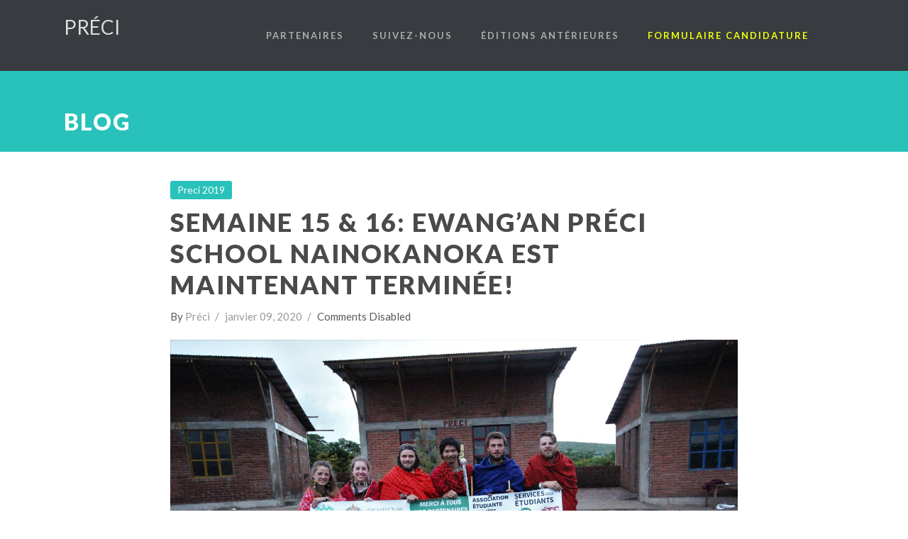

--- FILE ---
content_type: text/html; charset=UTF-8
request_url: https://preci.etsmtl.ca/2020/01/semaine-15-16-ewangan-preci-school-nainokanoka-est-maintenant-terminee/
body_size: 15939
content:
<!DOCTYPE html>
<html lang="fr-FR">
<head>
    <meta http-equiv="Content-Type" content="text/html; charset=UTF-8"/>

    <meta http-equiv="X-UA-Compatible" content="IE=Edge">

    <meta name="viewport" content="width=device-width, initial-scale=1, maximum-scale=1">

    <link rel="profile" href="http://gmpg.org/xfn/11"/>

    <link rel="pingback" href="https://preci.etsmtl.ca/xmlrpc.php"/>

    <script type="text/javascript">var template_dir = "https://preci.etsmtl.ca/wp-content/themes/peak";var mo_options = mo_options || {};mo_options.disable_back_to_top = false;mo_options.sticky_menu = true;mo_options.theme_skin = "default";mo_options.theme_directory_url = "https://preci.etsmtl.ca/wp-content/themes/peak";mo_options.slider_chosen="None";mo_options.disable_smooth_page_load=false;mo_options.disable_animations_on_page=false;</script>
    <title>Semaine 15 &#038; 16: Ewang&rsquo;an PRÉCI School Nainokanoka est maintenant terminée! &#8211; PRÉCI</title>
<meta name='robots' content='max-image-preview:large' />
<link rel="alternate" type="application/rss+xml" title="PRÉCI &raquo; Flux" href="https://preci.etsmtl.ca/feed/" />
<link rel="alternate" type="text/calendar" title="PRÉCI &raquo; Flux iCal" href="https://preci.etsmtl.ca/events/?ical=1" />
<link rel="alternate" title="oEmbed (JSON)" type="application/json+oembed" href="https://preci.etsmtl.ca/wp-json/oembed/1.0/embed?url=https%3A%2F%2Fpreci.etsmtl.ca%2F2020%2F01%2Fsemaine-15-16-ewangan-preci-school-nainokanoka-est-maintenant-terminee%2F" />
<link rel="alternate" title="oEmbed (XML)" type="text/xml+oembed" href="https://preci.etsmtl.ca/wp-json/oembed/1.0/embed?url=https%3A%2F%2Fpreci.etsmtl.ca%2F2020%2F01%2Fsemaine-15-16-ewangan-preci-school-nainokanoka-est-maintenant-terminee%2F&#038;format=xml" />
<style type="text/css">
.hasCountdown{text-shadow:transparent 0 1px 1px;overflow:hidden;padding:5px}
.countdown_rtl{direction:rtl}
.countdown_holding span{background-color:#ccc}
.countdown_row{clear:both;width:100%;text-align:center}
.countdown_show1 .countdown_section{width:98%}
.countdown_show2 .countdown_section{width:48%}
.countdown_show3 .countdown_section{width:32.5%}
.countdown_show4 .countdown_section{width:24.5%}
.countdown_show5 .countdown_section{width:19.5%}
.countdown_show6 .countdown_section{width:16.25%}
.countdown_show7 .countdown_section{width:14%}
.countdown_section{display:block;float:left;font-size:75%;text-align:center;margin:3px 0}
.countdown_amount{font-size:200%}
.countdown_descr{display:block;width:100%}
a.countdown_infolink{display:block;border-radius:10px;width:14px;height:13px;float:right;font-size:9px;line-height:13px;font-weight:700;text-align:center;position:relative;top:-15px;border:1px solid}
#countdown-preview{padding:10px}
</style>
<style id='wp-img-auto-sizes-contain-inline-css' type='text/css'>
img:is([sizes=auto i],[sizes^="auto," i]){contain-intrinsic-size:3000px 1500px}
/*# sourceURL=wp-img-auto-sizes-contain-inline-css */
</style>
<style id='wp-emoji-styles-inline-css' type='text/css'>

	img.wp-smiley, img.emoji {
		display: inline !important;
		border: none !important;
		box-shadow: none !important;
		height: 1em !important;
		width: 1em !important;
		margin: 0 0.07em !important;
		vertical-align: -0.1em !important;
		background: none !important;
		padding: 0 !important;
	}
/*# sourceURL=wp-emoji-styles-inline-css */
</style>
<link rel='stylesheet' id='wp-block-library-css' href='https://preci.etsmtl.ca/wp-includes/css/dist/block-library/style.min.css?ver=6.9' type='text/css' media='all' />
<style id='global-styles-inline-css' type='text/css'>
:root{--wp--preset--aspect-ratio--square: 1;--wp--preset--aspect-ratio--4-3: 4/3;--wp--preset--aspect-ratio--3-4: 3/4;--wp--preset--aspect-ratio--3-2: 3/2;--wp--preset--aspect-ratio--2-3: 2/3;--wp--preset--aspect-ratio--16-9: 16/9;--wp--preset--aspect-ratio--9-16: 9/16;--wp--preset--color--black: #000000;--wp--preset--color--cyan-bluish-gray: #abb8c3;--wp--preset--color--white: #ffffff;--wp--preset--color--pale-pink: #f78da7;--wp--preset--color--vivid-red: #cf2e2e;--wp--preset--color--luminous-vivid-orange: #ff6900;--wp--preset--color--luminous-vivid-amber: #fcb900;--wp--preset--color--light-green-cyan: #7bdcb5;--wp--preset--color--vivid-green-cyan: #00d084;--wp--preset--color--pale-cyan-blue: #8ed1fc;--wp--preset--color--vivid-cyan-blue: #0693e3;--wp--preset--color--vivid-purple: #9b51e0;--wp--preset--gradient--vivid-cyan-blue-to-vivid-purple: linear-gradient(135deg,rgb(6,147,227) 0%,rgb(155,81,224) 100%);--wp--preset--gradient--light-green-cyan-to-vivid-green-cyan: linear-gradient(135deg,rgb(122,220,180) 0%,rgb(0,208,130) 100%);--wp--preset--gradient--luminous-vivid-amber-to-luminous-vivid-orange: linear-gradient(135deg,rgb(252,185,0) 0%,rgb(255,105,0) 100%);--wp--preset--gradient--luminous-vivid-orange-to-vivid-red: linear-gradient(135deg,rgb(255,105,0) 0%,rgb(207,46,46) 100%);--wp--preset--gradient--very-light-gray-to-cyan-bluish-gray: linear-gradient(135deg,rgb(238,238,238) 0%,rgb(169,184,195) 100%);--wp--preset--gradient--cool-to-warm-spectrum: linear-gradient(135deg,rgb(74,234,220) 0%,rgb(151,120,209) 20%,rgb(207,42,186) 40%,rgb(238,44,130) 60%,rgb(251,105,98) 80%,rgb(254,248,76) 100%);--wp--preset--gradient--blush-light-purple: linear-gradient(135deg,rgb(255,206,236) 0%,rgb(152,150,240) 100%);--wp--preset--gradient--blush-bordeaux: linear-gradient(135deg,rgb(254,205,165) 0%,rgb(254,45,45) 50%,rgb(107,0,62) 100%);--wp--preset--gradient--luminous-dusk: linear-gradient(135deg,rgb(255,203,112) 0%,rgb(199,81,192) 50%,rgb(65,88,208) 100%);--wp--preset--gradient--pale-ocean: linear-gradient(135deg,rgb(255,245,203) 0%,rgb(182,227,212) 50%,rgb(51,167,181) 100%);--wp--preset--gradient--electric-grass: linear-gradient(135deg,rgb(202,248,128) 0%,rgb(113,206,126) 100%);--wp--preset--gradient--midnight: linear-gradient(135deg,rgb(2,3,129) 0%,rgb(40,116,252) 100%);--wp--preset--font-size--small: 13px;--wp--preset--font-size--medium: 20px;--wp--preset--font-size--large: 36px;--wp--preset--font-size--x-large: 42px;--wp--preset--spacing--20: 0.44rem;--wp--preset--spacing--30: 0.67rem;--wp--preset--spacing--40: 1rem;--wp--preset--spacing--50: 1.5rem;--wp--preset--spacing--60: 2.25rem;--wp--preset--spacing--70: 3.38rem;--wp--preset--spacing--80: 5.06rem;--wp--preset--shadow--natural: 6px 6px 9px rgba(0, 0, 0, 0.2);--wp--preset--shadow--deep: 12px 12px 50px rgba(0, 0, 0, 0.4);--wp--preset--shadow--sharp: 6px 6px 0px rgba(0, 0, 0, 0.2);--wp--preset--shadow--outlined: 6px 6px 0px -3px rgb(255, 255, 255), 6px 6px rgb(0, 0, 0);--wp--preset--shadow--crisp: 6px 6px 0px rgb(0, 0, 0);}:where(.is-layout-flex){gap: 0.5em;}:where(.is-layout-grid){gap: 0.5em;}body .is-layout-flex{display: flex;}.is-layout-flex{flex-wrap: wrap;align-items: center;}.is-layout-flex > :is(*, div){margin: 0;}body .is-layout-grid{display: grid;}.is-layout-grid > :is(*, div){margin: 0;}:where(.wp-block-columns.is-layout-flex){gap: 2em;}:where(.wp-block-columns.is-layout-grid){gap: 2em;}:where(.wp-block-post-template.is-layout-flex){gap: 1.25em;}:where(.wp-block-post-template.is-layout-grid){gap: 1.25em;}.has-black-color{color: var(--wp--preset--color--black) !important;}.has-cyan-bluish-gray-color{color: var(--wp--preset--color--cyan-bluish-gray) !important;}.has-white-color{color: var(--wp--preset--color--white) !important;}.has-pale-pink-color{color: var(--wp--preset--color--pale-pink) !important;}.has-vivid-red-color{color: var(--wp--preset--color--vivid-red) !important;}.has-luminous-vivid-orange-color{color: var(--wp--preset--color--luminous-vivid-orange) !important;}.has-luminous-vivid-amber-color{color: var(--wp--preset--color--luminous-vivid-amber) !important;}.has-light-green-cyan-color{color: var(--wp--preset--color--light-green-cyan) !important;}.has-vivid-green-cyan-color{color: var(--wp--preset--color--vivid-green-cyan) !important;}.has-pale-cyan-blue-color{color: var(--wp--preset--color--pale-cyan-blue) !important;}.has-vivid-cyan-blue-color{color: var(--wp--preset--color--vivid-cyan-blue) !important;}.has-vivid-purple-color{color: var(--wp--preset--color--vivid-purple) !important;}.has-black-background-color{background-color: var(--wp--preset--color--black) !important;}.has-cyan-bluish-gray-background-color{background-color: var(--wp--preset--color--cyan-bluish-gray) !important;}.has-white-background-color{background-color: var(--wp--preset--color--white) !important;}.has-pale-pink-background-color{background-color: var(--wp--preset--color--pale-pink) !important;}.has-vivid-red-background-color{background-color: var(--wp--preset--color--vivid-red) !important;}.has-luminous-vivid-orange-background-color{background-color: var(--wp--preset--color--luminous-vivid-orange) !important;}.has-luminous-vivid-amber-background-color{background-color: var(--wp--preset--color--luminous-vivid-amber) !important;}.has-light-green-cyan-background-color{background-color: var(--wp--preset--color--light-green-cyan) !important;}.has-vivid-green-cyan-background-color{background-color: var(--wp--preset--color--vivid-green-cyan) !important;}.has-pale-cyan-blue-background-color{background-color: var(--wp--preset--color--pale-cyan-blue) !important;}.has-vivid-cyan-blue-background-color{background-color: var(--wp--preset--color--vivid-cyan-blue) !important;}.has-vivid-purple-background-color{background-color: var(--wp--preset--color--vivid-purple) !important;}.has-black-border-color{border-color: var(--wp--preset--color--black) !important;}.has-cyan-bluish-gray-border-color{border-color: var(--wp--preset--color--cyan-bluish-gray) !important;}.has-white-border-color{border-color: var(--wp--preset--color--white) !important;}.has-pale-pink-border-color{border-color: var(--wp--preset--color--pale-pink) !important;}.has-vivid-red-border-color{border-color: var(--wp--preset--color--vivid-red) !important;}.has-luminous-vivid-orange-border-color{border-color: var(--wp--preset--color--luminous-vivid-orange) !important;}.has-luminous-vivid-amber-border-color{border-color: var(--wp--preset--color--luminous-vivid-amber) !important;}.has-light-green-cyan-border-color{border-color: var(--wp--preset--color--light-green-cyan) !important;}.has-vivid-green-cyan-border-color{border-color: var(--wp--preset--color--vivid-green-cyan) !important;}.has-pale-cyan-blue-border-color{border-color: var(--wp--preset--color--pale-cyan-blue) !important;}.has-vivid-cyan-blue-border-color{border-color: var(--wp--preset--color--vivid-cyan-blue) !important;}.has-vivid-purple-border-color{border-color: var(--wp--preset--color--vivid-purple) !important;}.has-vivid-cyan-blue-to-vivid-purple-gradient-background{background: var(--wp--preset--gradient--vivid-cyan-blue-to-vivid-purple) !important;}.has-light-green-cyan-to-vivid-green-cyan-gradient-background{background: var(--wp--preset--gradient--light-green-cyan-to-vivid-green-cyan) !important;}.has-luminous-vivid-amber-to-luminous-vivid-orange-gradient-background{background: var(--wp--preset--gradient--luminous-vivid-amber-to-luminous-vivid-orange) !important;}.has-luminous-vivid-orange-to-vivid-red-gradient-background{background: var(--wp--preset--gradient--luminous-vivid-orange-to-vivid-red) !important;}.has-very-light-gray-to-cyan-bluish-gray-gradient-background{background: var(--wp--preset--gradient--very-light-gray-to-cyan-bluish-gray) !important;}.has-cool-to-warm-spectrum-gradient-background{background: var(--wp--preset--gradient--cool-to-warm-spectrum) !important;}.has-blush-light-purple-gradient-background{background: var(--wp--preset--gradient--blush-light-purple) !important;}.has-blush-bordeaux-gradient-background{background: var(--wp--preset--gradient--blush-bordeaux) !important;}.has-luminous-dusk-gradient-background{background: var(--wp--preset--gradient--luminous-dusk) !important;}.has-pale-ocean-gradient-background{background: var(--wp--preset--gradient--pale-ocean) !important;}.has-electric-grass-gradient-background{background: var(--wp--preset--gradient--electric-grass) !important;}.has-midnight-gradient-background{background: var(--wp--preset--gradient--midnight) !important;}.has-small-font-size{font-size: var(--wp--preset--font-size--small) !important;}.has-medium-font-size{font-size: var(--wp--preset--font-size--medium) !important;}.has-large-font-size{font-size: var(--wp--preset--font-size--large) !important;}.has-x-large-font-size{font-size: var(--wp--preset--font-size--x-large) !important;}
/*# sourceURL=global-styles-inline-css */
</style>

<style id='classic-theme-styles-inline-css' type='text/css'>
/*! This file is auto-generated */
.wp-block-button__link{color:#fff;background-color:#32373c;border-radius:9999px;box-shadow:none;text-decoration:none;padding:calc(.667em + 2px) calc(1.333em + 2px);font-size:1.125em}.wp-block-file__button{background:#32373c;color:#fff;text-decoration:none}
/*# sourceURL=/wp-includes/css/classic-themes.min.css */
</style>
<link rel='stylesheet' id='contact-form-7-css' href='https://preci.etsmtl.ca/wp-content/plugins/contact-form-7/includes/css/styles.css?ver=5.6.4' type='text/css' media='all' />
<link rel='stylesheet' id='bwg_fonts-css' href='https://preci.etsmtl.ca/wp-content/plugins/photo-gallery/css/bwg-fonts/fonts.css?ver=0.0.1' type='text/css' media='all' />
<link rel='stylesheet' id='sumoselect-css' href='https://preci.etsmtl.ca/wp-content/plugins/photo-gallery/css/sumoselect.min.css?ver=3.4.6' type='text/css' media='all' />
<link rel='stylesheet' id='mCustomScrollbar-css' href='https://preci.etsmtl.ca/wp-content/plugins/photo-gallery/css/jquery.mCustomScrollbar.min.css?ver=3.1.5' type='text/css' media='all' />
<link rel='stylesheet' id='bwg_frontend-css' href='https://preci.etsmtl.ca/wp-content/plugins/photo-gallery/css/styles.min.css?ver=1.8.0' type='text/css' media='all' />
<link rel='stylesheet' id='rs-plugin-settings-css' href='https://preci.etsmtl.ca/wp-content/plugins/revslider/public/assets/css/settings.css?ver=5.4.1' type='text/css' media='all' />
<style id='rs-plugin-settings-inline-css' type='text/css'>
#rs-demo-id {}
/*# sourceURL=rs-plugin-settings-inline-css */
</style>
<link rel='stylesheet' id='mo-animate-css' href='https://preci.etsmtl.ca/wp-content/themes/peak/css/animate.css?ver=6.9' type='text/css' media='screen' />
<link rel='stylesheet' id='mo-icon-fonts-css' href='https://preci.etsmtl.ca/wp-content/themes/peak/css/icon-fonts.css?ver=6.9' type='text/css' media='screen' />
<link rel='stylesheet' id='mo-style-theme-css' href='https://preci.etsmtl.ca/wp-content/themes/peak/style.css?ver=6.9' type='text/css' media='all' />
<link rel='stylesheet' id='mo-style-plugins-css' href='https://preci.etsmtl.ca/wp-content/themes/peak/css/plugins.css?ver=6.9' type='text/css' media='all' />
<link rel='stylesheet' id='mo-style-custom-css' href='https://preci.etsmtl.ca/wp-content/themes/peak/custom/custom.css?ver=6.9' type='text/css' media='all' />
<style id='mo-style-custom-inline-css' type='text/css'>
@import url(//fonts.googleapis.com/css?family=Lato|Lato|Lato|Lato);

h1,h2,h3,h4,h5,h6 {font-family:"Lato";letter-spacing:0px;}
body{font-family:"Lato";}
cite, em, i, .rss-block, ul.post-list .published, ul.post-list .byline, ul.post-list .entry-meta, .entry-meta span a, .comment-author cite, .comment-reply-link, .comment-edit-link, .comment-reply-link:visited, .comment-edit-link:visited
{font-family:"Lato";}
#site-logo a {font-family:"Lato";}
body{}
#pricing-action .pointing-arrow img { opacity: 0 }
#header-spacer{
height: 105px !important;
}

header#title-area{
padding: 50px 0 0 !important;
}

div.heading.left{
matgin-bottom: 0px !important;
}

li.menu-item.menu-item-type-custom.menu-item-object-custom.menu-item-13209 a{
color: #edff0c !important;
}

.entry-content ul li {
list-style-type: none;
font-weight: none;
color: #686868;
}
.entry-content ul li:before {
content: "•";
padding-right: 10px;
color: #383b3f;
}
/*# sourceURL=mo-style-custom-inline-css */
</style>
<link rel='stylesheet' id='__EPYT__style-css' href='https://preci.etsmtl.ca/wp-content/plugins/youtube-embed-plus/styles/ytprefs.min.css?ver=14.1.4' type='text/css' media='all' />
<style id='__EPYT__style-inline-css' type='text/css'>

                .epyt-gallery-thumb {
                        width: 33.333%;
                }
                
/*# sourceURL=__EPYT__style-inline-css */
</style>
<script type="text/javascript" src="https://preci.etsmtl.ca/wp-includes/js/jquery/jquery.min.js?ver=3.7.1" id="jquery-core-js"></script>
<script type="text/javascript" src="https://preci.etsmtl.ca/wp-includes/js/jquery/jquery-migrate.min.js?ver=3.4.1" id="jquery-migrate-js"></script>
<script type="text/javascript" src="https://preci.etsmtl.ca/wp-content/plugins/photo-gallery/js/jquery.sumoselect.min.js?ver=3.4.6" id="sumoselect-js"></script>
<script type="text/javascript" src="https://preci.etsmtl.ca/wp-content/plugins/photo-gallery/js/jquery.mobile.min.js?ver=1.4.5" id="jquery-mobile-js"></script>
<script type="text/javascript" src="https://preci.etsmtl.ca/wp-content/plugins/photo-gallery/js/jquery.mCustomScrollbar.concat.min.js?ver=3.1.5" id="mCustomScrollbar-js"></script>
<script type="text/javascript" src="https://preci.etsmtl.ca/wp-content/plugins/photo-gallery/js/jquery.fullscreen.min.js?ver=0.6.0" id="jquery-fullscreen-js"></script>
<script type="text/javascript" id="bwg_frontend-js-extra">
/* <![CDATA[ */
var bwg_objectsL10n = {"bwg_field_required":"field is required.","bwg_mail_validation":"This is not a valid email address.","bwg_search_result":"There are no images matching your search.","bwg_select_tag":"Select Tag","bwg_order_by":"Order By","bwg_search":"Search","bwg_show_ecommerce":"Show Ecommerce","bwg_hide_ecommerce":"Hide Ecommerce","bwg_show_comments":"Show Comments","bwg_hide_comments":"Hide Comments","bwg_restore":"Restore","bwg_maximize":"Maximize","bwg_fullscreen":"Fullscreen","bwg_exit_fullscreen":"Exit Fullscreen","bwg_search_tag":"SEARCH...","bwg_tag_no_match":"No tags found","bwg_all_tags_selected":"All tags selected","bwg_tags_selected":"tags selected","play":"Play","pause":"Pause","is_pro":"","bwg_play":"Play","bwg_pause":"Pause","bwg_hide_info":"Hide info","bwg_show_info":"Show info","bwg_hide_rating":"Hide rating","bwg_show_rating":"Show rating","ok":"Ok","cancel":"Cancel","select_all":"Select all","lazy_load":"0","lazy_loader":"https://preci.etsmtl.ca/wp-content/plugins/photo-gallery/images/ajax_loader.png","front_ajax":"0","bwg_tag_see_all":"see all tags","bwg_tag_see_less":"see less tags","page_speed":""};
//# sourceURL=bwg_frontend-js-extra
/* ]]> */
</script>
<script type="text/javascript" src="https://preci.etsmtl.ca/wp-content/plugins/photo-gallery/js/scripts.min.js?ver=1.8.0" id="bwg_frontend-js"></script>
<script type="text/javascript" src="https://preci.etsmtl.ca/wp-content/plugins/photo-gallery/js/circle-progress.js?ver=1.8.0" id="bwg_speed_circle-js"></script>
<script type="text/javascript" src="https://preci.etsmtl.ca/wp-content/plugins/revslider/public/assets/js/jquery.themepunch.tools.min.js?ver=5.4.1" id="tp-tools-js"></script>
<script type="text/javascript" src="https://preci.etsmtl.ca/wp-content/plugins/revslider/public/assets/js/jquery.themepunch.revolution.min.js?ver=5.4.1" id="revmin-js"></script>
<script type="text/javascript" src="https://preci.etsmtl.ca/wp-content/themes/peak/js/libs/jquery.easing.1.3.js?ver=6.9" id="mo-jquery-easing-js"></script>
<script type="text/javascript" id="__ytprefs__-js-extra">
/* <![CDATA[ */
var _EPYT_ = {"ajaxurl":"https://preci.etsmtl.ca/wp-admin/admin-ajax.php","security":"ee4a1704e8","gallery_scrolloffset":"20","eppathtoscripts":"https://preci.etsmtl.ca/wp-content/plugins/youtube-embed-plus/scripts/","eppath":"https://preci.etsmtl.ca/wp-content/plugins/youtube-embed-plus/","epresponsiveselector":"[\"iframe.__youtube_prefs__\",\"iframe[src*='youtube.com']\",\"iframe[src*='youtube-nocookie.com']\",\"iframe[data-ep-src*='youtube.com']\",\"iframe[data-ep-src*='youtube-nocookie.com']\",\"iframe[data-ep-gallerysrc*='youtube.com']\"]","epdovol":"1","version":"14.1.4","evselector":"iframe.__youtube_prefs__[src], iframe[src*=\"youtube.com/embed/\"], iframe[src*=\"youtube-nocookie.com/embed/\"]","ajax_compat":"","ytapi_load":"light","pause_others":"","stopMobileBuffer":"1","facade_mode":"1","not_live_on_channel":"","vi_active":"","vi_js_posttypes":[]};
//# sourceURL=__ytprefs__-js-extra
/* ]]> */
</script>
<script type="text/javascript" src="https://preci.etsmtl.ca/wp-content/plugins/youtube-embed-plus/scripts/ytprefs.min.js?ver=14.1.4" id="__ytprefs__-js"></script>
<link rel="EditURI" type="application/rsd+xml" title="RSD" href="https://preci.etsmtl.ca/xmlrpc.php?rsd" />
<meta name="generator" content="WordPress 6.9" />
<link rel="canonical" href="https://preci.etsmtl.ca/2020/01/semaine-15-16-ewangan-preci-school-nainokanoka-est-maintenant-terminee/" />
<link rel='shortlink' href='https://preci.etsmtl.ca/?p=16268' />
<meta name="tec-api-version" content="v1"><meta name="tec-api-origin" content="https://preci.etsmtl.ca"><link rel="alternate" href="https://preci.etsmtl.ca/wp-json/tribe/events/v1/" /><meta name="generator" content="Powered by Slider Revolution 5.4.1 - responsive, Mobile-Friendly Slider Plugin for WordPress with comfortable drag and drop interface." />
<link rel="icon" href="https://preci.etsmtl.ca/wp-content/uploads/2017/04/cropped-LOGO_PRECI_V2-32x32.png" sizes="32x32" />
<link rel="icon" href="https://preci.etsmtl.ca/wp-content/uploads/2017/04/cropped-LOGO_PRECI_V2-192x192.png" sizes="192x192" />
<link rel="apple-touch-icon" href="https://preci.etsmtl.ca/wp-content/uploads/2017/04/cropped-LOGO_PRECI_V2-180x180.png" />
<meta name="msapplication-TileImage" content="https://preci.etsmtl.ca/wp-content/uploads/2017/04/cropped-LOGO_PRECI_V2-270x270.png" />
		<style type="text/css" id="wp-custom-css">
			/*
Vous pouvez ajouter du CSS personnalisé ici.

Cliquez sur l’icône d’aide ci-dessus pour en savoir plus.
*/
#header-spacer{
	height:100px !important;
}

.threecol{
margin-right : 0px;
width : 20%;
}
		</style>
		
</head>

<body class="wp-singular post-template-default single single-post postid-16268 single-format-standard wp-theme-peak tribe-no-js layout-1c ">

<div id="page-loading"></div>
<a id="mobile-menu-toggle" href="#"><i class="icon-menu"></i>&nbsp;</a>
<nav id="mobile-menu" class="menu-container clearfix"><div class="menu-header">Menu</div><ul id="menu-principal" class="menu inner"><li id="menu-item-14027" class="menu-item menu-item-type-post_type menu-item-object-page menu-item-14027"><a href="https://preci.etsmtl.ca/patenaires/">Partenaires</a></li>
<li id="menu-item-13210" class="menu-item menu-item-type-custom menu-item-object-custom menu-item-has-children menu-item-13210"><a>Suivez-nous</a>
<ul class="sub-menu">
	<li id="menu-item-18866" class="menu-item menu-item-type-post_type menu-item-object-page menu-item-18866"><a href="https://preci.etsmtl.ca/preci-2025/">Projet actuel</a></li>
	<li id="menu-item-14794" class="menu-item menu-item-type-post_type menu-item-object-page menu-item-14794"><a href="https://preci.etsmtl.ca/blogue/">Blogue des projets</a></li>
</ul>
</li>
<li id="menu-item-14251" class="menu-item menu-item-type-custom menu-item-object-custom menu-item-has-children menu-item-14251"><a>Éditions antérieures</a>
<ul class="sub-menu">
	<li id="menu-item-14250" class="menu-item menu-item-type-post_type menu-item-object-page menu-item-14250"><a href="https://preci.etsmtl.ca/projet-anterieurs/">Projets</a></li>
	<li id="menu-item-14751" class="menu-item menu-item-type-post_type menu-item-object-page menu-item-14751"><a href="https://preci.etsmtl.ca/prix-et-reconnaissances/">Prix et reconnaissances</a></li>
	<li id="menu-item-14825" class="menu-item menu-item-type-post_type menu-item-object-page menu-item-14825"><a href="https://preci.etsmtl.ca/photo/">Photos</a></li>
</ul>
</li>
<li id="menu-item-13209" class="menu-item menu-item-type-custom menu-item-object-custom menu-item-13209"><a href="http://preci.etsmtl.ca/wp-content/uploads/2025/09/Formulaire-Candidature-2026-PRECI.pdf">Formulaire Candidature</a></li>
</ul></nav><!-- #mobile-menu -->
<div id="container">

    
    <header id="header" class="">

        <div class="inner clearfix">

            <div class="wrap">

                <div id="site-logo"><a href="https://preci.etsmtl.ca/" title="PRÉCI" rel="home"><span>PRÉCI</span></a></div>
                <div class="alignright">

                    <nav id="primary-menu" class="dropdown-menu-wrap clearfix"><ul id="menu-principal-1" class="menu clearfix"><li class="menu-item menu-item-type-post_type menu-item-object-page menu-item-14027"><a href="https://preci.etsmtl.ca/patenaires/">Partenaires</a></li>
<li class="menu-item menu-item-type-custom menu-item-object-custom menu-item-has-children menu-item-13210"><a>Suivez-nous</a>
<ul class="sub-menu">
	<li class="menu-item menu-item-type-post_type menu-item-object-page menu-item-18866"><a href="https://preci.etsmtl.ca/preci-2025/">Projet actuel</a></li>
	<li class="menu-item menu-item-type-post_type menu-item-object-page menu-item-14794"><a href="https://preci.etsmtl.ca/blogue/">Blogue des projets</a></li>
</ul>
</li>
<li class="menu-item menu-item-type-custom menu-item-object-custom menu-item-has-children menu-item-14251"><a>Éditions antérieures</a>
<ul class="sub-menu">
	<li class="menu-item menu-item-type-post_type menu-item-object-page menu-item-14250"><a href="https://preci.etsmtl.ca/projet-anterieurs/">Projets</a></li>
	<li class="menu-item menu-item-type-post_type menu-item-object-page menu-item-14751"><a href="https://preci.etsmtl.ca/prix-et-reconnaissances/">Prix et reconnaissances</a></li>
	<li class="menu-item menu-item-type-post_type menu-item-object-page menu-item-14825"><a href="https://preci.etsmtl.ca/photo/">Photos</a></li>
</ul>
</li>
<li class="menu-item menu-item-type-custom menu-item-object-custom menu-item-13209"><a href="http://preci.etsmtl.ca/wp-content/uploads/2025/09/Formulaire-Candidature-2026-PRECI.pdf">Formulaire Candidature</a></li>
</ul></nav><!-- #primary-menu -->
                </div>

            </div>

        </div>

    </header>
    <!-- #header -->

    <div id="header-spacer"></div>
        
    <header id="title-area" class="clearfix"><div class="inner"><h2 class="tagline">Blog</h2></div></header> <!-- title-area -->
    <div id="main" class="clearfix">

        <div class="inner clearfix">

    <div id="content" class="twelvecol ">

        
        <div class="hfeed">

            
                
                    <article id="post-16268" class="post-16268 post type-post status-publish format-standard hentry category-preci-2019">

                        <span class="category"><a href="https://preci.etsmtl.ca/category/preci-2019/" rel="tag">Preci 2019</a></span>
                        <h1 class="post-title entry-title">Semaine 15 &#038; 16: Ewang&rsquo;an PRÉCI School Nainokanoka est maintenant terminée!</h1>
                        <div class="entry-meta"><span class="author vcard">By <a class="url fn n" href="https://preci.etsmtl.ca/author/adminpreci/" title="Préci">Préci</a></span><span class="published"><a href="https://preci.etsmtl.ca/2020/01/09/" title="jeudi, janvier, 2020, 11:12 am"><span class="updated">janvier 09, 2020</span></a></span><span class="comments-link">Comments Disabled</span></div>
                        <div class="entry-content clearfix">

                            
                            <p><img fetchpriority="high" decoding="async" src="https://preci.etsmtl.ca/wp-content/uploads/2020/01/img_25183436031942489083940.jpg" class="wp-image-16270 alignnone size-full" width="3000" height="2000" srcset="https://preci.etsmtl.ca/wp-content/uploads/2020/01/img_25183436031942489083940.jpg 3000w, https://preci.etsmtl.ca/wp-content/uploads/2020/01/img_25183436031942489083940-300x200.jpg 300w, https://preci.etsmtl.ca/wp-content/uploads/2020/01/img_25183436031942489083940-768x512.jpg 768w, https://preci.etsmtl.ca/wp-content/uploads/2020/01/img_25183436031942489083940-1024x683.jpg 1024w, https://preci.etsmtl.ca/wp-content/uploads/2020/01/img_25183436031942489083940-272x182.jpg 272w" sizes="(max-width: 3000px) 100vw, 3000px" /></p>
<p><strong>Dimanche 8 décembre</strong></p>
<p>Heureusement, les fundis de la Sopa où l’équipe était pour mettre le blogue en ligne ont réussi à réparer temporairement la voiture. En route vers la maison vers 21h, la voiture manque d’essence en plein milieu de la route au milieu de nulle part. Nous avons donc dû appeler notre ami William pour nous secourir.</p>
<p><strong>Lundi 9 décembre et mardi 10 décembre</strong></p>
<p>Lucas et Étienne se rendent à Karatu pour faire le paiement final à nos fournisseurs et les inviter à la cérémonie d’ouverture du 21 décembre. À Nainokanoka, le reste de l’équipe continue la peinture ainsi que le début de la pose des pavées. Pour assurer que le pavé reste en place, un petit mur de 7 cm en béton est coulé tout le long du chemin.</p>
<p>Les fundis ont également débuté les finissions dans le bureau et le reste de l’équipe ont travaillé sur la peinture des portes et fenêtres de la cuisine et de la deuxième classe.</p>
<p><strong>Mercredi 11 décembre</strong></p>
<p>La journée a débuté avec la rencontre tant attendue pour la signature du Memorendum of Understanding (MoU), le contrat sur la pérennité entre le PRÉCI, Arpakwa, l’Église catholique et le village de Nainokanoka. Lors de la rencontre, nous avons eu droit à des remarques assez négatives de la part du Père Francis, l’assistant du Père Denis. Pour lui, le nouveau MoU n’était pas satisfaisant et manquait de respect à l’Église catholique. Heureusement, le Père Denis ne semblait pas du même avis et nous avons pu procédé à la signature et enfin clore ce problème.</p>
<p>En après-midi, la peinture du toit du bureau a débuté. Cela n’était pas une tâche facile dût à son inclinaison. Étienne n’a pas eu de problème à monter dessus et à débuter la première couche de peinture avec l’aide d’Audrey. L&rsquo;installation du pavée a également continué jusqu’à la deuxième classe et les fundis s’occupe des finitions extérieures de la première classe et le plancher du bureau.</p>
<p><img decoding="async" src="https://preci.etsmtl.ca/wp-content/uploads/2020/01/img_94954410728722359576503.jpg" class="wp-image-16272 alignnone size-full" width="3000" height="2000" srcset="https://preci.etsmtl.ca/wp-content/uploads/2020/01/img_94954410728722359576503.jpg 3000w, https://preci.etsmtl.ca/wp-content/uploads/2020/01/img_94954410728722359576503-300x200.jpg 300w, https://preci.etsmtl.ca/wp-content/uploads/2020/01/img_94954410728722359576503-768x512.jpg 768w, https://preci.etsmtl.ca/wp-content/uploads/2020/01/img_94954410728722359576503-1024x683.jpg 1024w, https://preci.etsmtl.ca/wp-content/uploads/2020/01/img_94954410728722359576503-272x182.jpg 272w" sizes="(max-width: 3000px) 100vw, 3000px" /></p>
<p><strong>Jeudi 12, vendredi 13 et samedi 14 décembre</strong></p>
<p>Au courant de la journée, notre cher Andrea a terminé d’installer la majorité des vitres des fenêtres dans le bureau et la première classe. Quelques-unes avaient brisé lors du transport de Karatu à Nainokanoka, alors nous devions attendre qu’il termine avant de déterminer le nombre restant à commander. La peinture du toit du bureau s’est terminée ainsi que l’installation du pavée. Nous recevons également notre dernier camion contenant le four et quelques sacs de ciment.</p>
<p>Le magasin de matériaux a également été détruit pour que l’on puisse voir les latrines qui étaient cachées en arrière.</p>
<p><strong>Dimanche 15 décembre</strong></p>
<p>La fin approche et il ne reste plus que quelques finitions à faire. Charles quitte pour Karatu pour aller accueillir ses parents venus passer une semaine en Tanzanie, alors que Audrey quitte pour aller visiter Mafia Island avant la cérémonie d’ouverture. Le soir même, deux fundis de Arusha sont arrivés à Nainokanoka avec la plaque commémorative et pour installer le four dans la cuisine.</p>
<p><strong>Lundi 16 , mardi 17 , mercredi 18 décembre</strong></p>
<p>On installe enfin le four ! Le four pour la cafétéria a deux ronds de 40 L, ce qui permettra de faire assez de nourriture pour les 135 enfants de l’école. Le ménage continue avec le nettoyage des vitres et le ménage du terrain. Nous avons également planté de petits arbres aux limites du terrain de l’école. Les matériaux restants sont donnés à la communauté et leur serviront à faire des petites réparations dans leurs maisons.</p>
<p><img decoding="async" src="https://preci.etsmtl.ca/wp-content/uploads/2020/01/img_9629913775169871642126.jpg" class="wp-image-16273 alignnone size-full" width="3000" height="2000" srcset="https://preci.etsmtl.ca/wp-content/uploads/2020/01/img_9629913775169871642126.jpg 3000w, https://preci.etsmtl.ca/wp-content/uploads/2020/01/img_9629913775169871642126-300x200.jpg 300w, https://preci.etsmtl.ca/wp-content/uploads/2020/01/img_9629913775169871642126-768x512.jpg 768w, https://preci.etsmtl.ca/wp-content/uploads/2020/01/img_9629913775169871642126-1024x683.jpg 1024w, https://preci.etsmtl.ca/wp-content/uploads/2020/01/img_9629913775169871642126-272x182.jpg 272w" sizes="(max-width: 3000px) 100vw, 3000px" /></p>
<p><strong>Jeudi 19 décembre</strong></p>
<p>Nous avons pris la décision d’écrire le nom de l’école, Ewang’an PRÉCI School Nainokanoka, sur les ceintures des classes et de la cafétéria. N’ayant pas d’artiste dans l’équipe, Joshua, le fil d’Andrea s’est offert pour nous aider. La journée s’est terminée avec une rencontre avec le comité organisateur de la cérémonie d’ouverture. Nous avons malheureusement appris qu’il fallait changer la date de la cérémonie, car le jour que nous avions choisi (21 décembre), le Ngorongoro fêtait son 60<sup>e</sup> anniversaire et il y avait une grande conférence organisée au quartier général. Nous avons donc repoussé la cérémonie au dimanche 22 décembre. Le changement de dernière minute ne semblait pas déranger personne malgré les doutes de l’équipe.</p>
<p><strong>Vendredi 20 décembre</strong></p>
<p>C’est le temps du ménage en préparation à la cérémonie. La gouttière est installée dans le but de recueillir l’eau de pluie du toit de la cafétéria dans un réservoir d’eau installé derrière la cuisine. Les classes sont nettoyées et le mobilier est installé dans les classes. Le sable restant est donné aux groupes de femmes du village dans le but de la construction d’un endroit pour qu’elles puissent se rencontrer. Ce sont elles également qui, pendant toute la journée, ont déplacé le sable hors du chantier.</p>
<p>Cela faisait quelques jours qu’Étienne avait une petite blessure sur la main. Malheureusement, celle-ci s’est infectée et elle a commencé à enfler. Après plusieurs visites au centre de santé de Nainokanoka, les choses ne s’amélioraient pas. Au milieu de la nuit, Étienne et Charles quittent pour Karatu, car la douleur devient insupportable. Avec l’aide d’Arpakwa et notre ami William, Étienne est amené à l’hôpital de Karatu pour que les médecins l’examinent.</p>
<p><strong>Samedi 21 décembre</strong></p>
<p>C’est le dernier jour avant la cérémonie d’ouverture ! La journée débute avec une rencontre avec le comité organisateur pour la cérémonie. Il était important de s’assurer que toutes les tâches étaient bien attribuées et que tout était prêt pour le lendemain. Dès la fin de la réunion, deux vaches ont été amenées chez le boucher, les fruits et légumes se faisaient couper et préparer dans une des classes, plusieurs Maasais pratiquaient leurs danses et les décorations ont été installées pour le lendemain.</p>
<p>C’est également le retour de Charles, Étienne et Audrey de Karatu qui sont revenus juste à temps pour voir les derniers préparatifs de la cérémonie.</p>
<p><img loading="lazy" decoding="async" src="https://preci.etsmtl.ca/wp-content/uploads/2020/01/vlcsnap-2020-01-06-15h41m03s2535870391946713272674-1.png" class="failed wp-image-16277 alignnone size-full" width="3000" height="1688" srcset="https://preci.etsmtl.ca/wp-content/uploads/2020/01/vlcsnap-2020-01-06-15h41m03s2535870391946713272674-1.png 3000w, https://preci.etsmtl.ca/wp-content/uploads/2020/01/vlcsnap-2020-01-06-15h41m03s2535870391946713272674-1-300x169.png 300w, https://preci.etsmtl.ca/wp-content/uploads/2020/01/vlcsnap-2020-01-06-15h41m03s2535870391946713272674-1-768x432.png 768w, https://preci.etsmtl.ca/wp-content/uploads/2020/01/vlcsnap-2020-01-06-15h41m03s2535870391946713272674-1-1024x576.png 1024w" sizes="auto, (max-width: 3000px) 100vw, 3000px" /></p>
<p><strong>Dimanche 22 décembre</strong></p>
<p>C’est enfin le jour de l’inauguration ! Dès 6h du matin, les feux s’allument pour faire cuire la nourriture. Tous les membres ont mis leurs plus beaux accoutrements Maasai. Andrea s’est occupé d’installer la plaque commémorative le matin même.</p>
<p>La cérémonie a débuté après la messe vers midi et à l’arrivée de l’invité d’honneur Rashid Taka, le responsable de Ngorongoro nommé par le Président de la Tanzanie (District Commissioner) et son équipe composée de plusieurs hauts placés du gouvernement Tanzanien. Tout au long de la cérémonie, nous avons eu droit à des danses et chants Maasais, plusieurs discours de la part de membres de la communauté et du gouvernement. Chaque membre de l’équipe a également fait un discours sur nos expériences à travailler et vivre à Nainokanoka.</p>
<p><img loading="lazy" decoding="async" src="https://preci.etsmtl.ca/wp-content/uploads/2020/01/vlcsnap-2020-01-06-15h59m52s5511662476212090239708.png" class="alignnone size-full wp-image-16274" width="1280" height="720" srcset="https://preci.etsmtl.ca/wp-content/uploads/2020/01/vlcsnap-2020-01-06-15h59m52s5511662476212090239708.png 1280w, https://preci.etsmtl.ca/wp-content/uploads/2020/01/vlcsnap-2020-01-06-15h59m52s5511662476212090239708-300x169.png 300w, https://preci.etsmtl.ca/wp-content/uploads/2020/01/vlcsnap-2020-01-06-15h59m52s5511662476212090239708-768x432.png 768w, https://preci.etsmtl.ca/wp-content/uploads/2020/01/vlcsnap-2020-01-06-15h59m52s5511662476212090239708-1024x576.png 1024w" sizes="auto, (max-width: 1280px) 100vw, 1280px" /></p>
<p>Pour terminer le tout, nous avons eu droit au fameux gâteau Maasai que vous pouvez voir ci-dessous !</p>
<p><img loading="lazy" decoding="async" src="https://preci.etsmtl.ca/wp-content/uploads/2020/01/img_24821057321338338004599.jpg" class="wp-image-16271 alignnone size-full" width="3000" height="2000" srcset="https://preci.etsmtl.ca/wp-content/uploads/2020/01/img_24821057321338338004599.jpg 3000w, https://preci.etsmtl.ca/wp-content/uploads/2020/01/img_24821057321338338004599-300x200.jpg 300w, https://preci.etsmtl.ca/wp-content/uploads/2020/01/img_24821057321338338004599-768x512.jpg 768w, https://preci.etsmtl.ca/wp-content/uploads/2020/01/img_24821057321338338004599-1024x683.jpg 1024w, https://preci.etsmtl.ca/wp-content/uploads/2020/01/img_24821057321338338004599-272x182.jpg 272w" sizes="auto, (max-width: 3000px) 100vw, 3000px" /></p>
<p><strong>Lundi 23 décembre</strong></p>
<p>C’est le départ de Mathieu, Agathe et Étienne ! Ils quittent en matinée pour Arusha pour que Étienne puisse recevoir les soins nécessaires dans un plus gros hôpital. Arpakwa a donc arrangé un transport pour eux et quelqu’un prêt à les accueillir à leur arrivée.</p>
<p>Pendant ce temps, Charles, Lucas et Audrey en profitent pour faire leurs adieux à la communauté ainsi que clore le projet à Nainokanoka. Ils se rendent à Olchalomelok pour avoir un dernier lunch avec Arpakwa et sa famille avant de quitter pour Karatu. Pour souper, certains fournisseurs et fundis se sont joints aux trois membres de l’équipe pour célébrer la fin du projet et dire au revoir.</p>
<p><strong>Mardi 24 décembre</strong></p>
<p>Tout se passe bien pour Étienne à Arusha et il reçoit tous les soins nécessaires. Il a même eu droit à la visite de Devotha, notre fournisseur de bois, car elle tenait absolument à lui dire au revoir.</p>
<p>Audrey, Charles et Lucas ont terminé de payer tous les fournisseurs à Karatu avant de partir rejoindre les autres à Arusha pour les célébrations de Noël. Notre fundi, Ema, ainsi que Joshua, le fils d’Andrea (notre babu fundi) ont décidé de nous suivre jusqu’à Arusha pour également dire au revoir à Étienne et célébrer Noël avec nous.</p>
<p><strong>Mercredi 25 décembre</strong></p>
<p>C’est Noël ! Nous avons eu droit à un festin tanzanien pour le lunch à notre auberge Lionsgate alors que nous avons cuisiné un bar à poutine pour nos amis tanzaniens pour le souper. C’était également le jour du départ d’Étienne qui a pris la décision de partir un peu plus tôt à cause de sa main.</p>
<p>Dans les jours qui suivent, Agathe a quitté pour se rendre en France avant de retourner au Québec. Le reste de l’équipe et des amis venus du Québec ont entamé la montée du Kilimanjaro pour célébrer le début de l’année 2020.</p>
<p>Audrey, Charles, Étienne et Mathieu ont eu la chance de dire au revoir à Arpakwa et Lengai qui sont venus jusqu’à l’aéroport pour leur souhaiter bon voyage.</p>
<p>Toute l’équipe du PRÉCI 2019 est désormais de retour saine et sauve au Québec !</p>
<p>À bientôt et nous avons bien hâte de vous raconter nos aventures en personne !</p>
<p>L’équipe du PRÉCI 2019</p>
<p>Audrey St-Onge (Esupat), Mathieu Le Vaillant (Lemali), Lucas Bienvenue (Lesikar Oloiboni), Agathe Henry (Nasaru), Étienne Tardif (Ologolie) et Charles Parizeault (Saning’o)</p>
<p><img loading="lazy" decoding="async" src="https://preci.etsmtl.ca/wp-content/uploads/2020/01/dsc076863938420940125059650.jpg" class="wp-image-16276 alignnone size-full" width="3000" height="2000" srcset="https://preci.etsmtl.ca/wp-content/uploads/2020/01/dsc076863938420940125059650.jpg 3000w, https://preci.etsmtl.ca/wp-content/uploads/2020/01/dsc076863938420940125059650-300x200.jpg 300w, https://preci.etsmtl.ca/wp-content/uploads/2020/01/dsc076863938420940125059650-768x512.jpg 768w, https://preci.etsmtl.ca/wp-content/uploads/2020/01/dsc076863938420940125059650-1024x683.jpg 1024w, https://preci.etsmtl.ca/wp-content/uploads/2020/01/dsc076863938420940125059650-272x182.jpg 272w" sizes="auto, (max-width: 3000px) 100vw, 3000px" /></p>
<p><img loading="lazy" decoding="async" src="https://preci.etsmtl.ca/wp-content/uploads/2020/01/vlcsnap-2020-01-06-15h27m50s9367174181387681723380-1.png" class="wp-image-16280 failed alignnone size-full" width="3000" height="1688" srcset="https://preci.etsmtl.ca/wp-content/uploads/2020/01/vlcsnap-2020-01-06-15h27m50s9367174181387681723380-1.png 3000w, https://preci.etsmtl.ca/wp-content/uploads/2020/01/vlcsnap-2020-01-06-15h27m50s9367174181387681723380-1-300x169.png 300w, https://preci.etsmtl.ca/wp-content/uploads/2020/01/vlcsnap-2020-01-06-15h27m50s9367174181387681723380-1-768x432.png 768w, https://preci.etsmtl.ca/wp-content/uploads/2020/01/vlcsnap-2020-01-06-15h27m50s9367174181387681723380-1-1024x576.png 1024w" sizes="auto, (max-width: 3000px) 100vw, 3000px" /></p>
<p><img loading="lazy" decoding="async" src="https://preci.etsmtl.ca/wp-content/uploads/2020/01/vlcsnap-2020-01-06-15h27m06s322563994504009284942.png" class="wp-image-16281 failed alignnone size-full" width="3000" height="1688" srcset="https://preci.etsmtl.ca/wp-content/uploads/2020/01/vlcsnap-2020-01-06-15h27m06s322563994504009284942.png 3000w, https://preci.etsmtl.ca/wp-content/uploads/2020/01/vlcsnap-2020-01-06-15h27m06s322563994504009284942-300x169.png 300w, https://preci.etsmtl.ca/wp-content/uploads/2020/01/vlcsnap-2020-01-06-15h27m06s322563994504009284942-768x432.png 768w, https://preci.etsmtl.ca/wp-content/uploads/2020/01/vlcsnap-2020-01-06-15h27m06s322563994504009284942-1024x576.png 1024w" sizes="auto, (max-width: 3000px) 100vw, 3000px" /></p>
<p><img loading="lazy" decoding="async" src="https://preci.etsmtl.ca/wp-content/uploads/2020/01/dsc076117287106846835820246.jpg" class="wp-image-16278 alignnone size-full" width="3000" height="2000" srcset="https://preci.etsmtl.ca/wp-content/uploads/2020/01/dsc076117287106846835820246.jpg 3000w, https://preci.etsmtl.ca/wp-content/uploads/2020/01/dsc076117287106846835820246-300x200.jpg 300w, https://preci.etsmtl.ca/wp-content/uploads/2020/01/dsc076117287106846835820246-768x512.jpg 768w, https://preci.etsmtl.ca/wp-content/uploads/2020/01/dsc076117287106846835820246-1024x683.jpg 1024w, https://preci.etsmtl.ca/wp-content/uploads/2020/01/dsc076117287106846835820246-272x182.jpg 272w" sizes="auto, (max-width: 3000px) 100vw, 3000px" /></p>

                            
                        </div>
                        <!-- .entry-content -->

                        
                        
        <ul class="rrssb-buttons">
            <li class="rrssb-email">
                <!-- Replace subject with your message using URL Endocding: http://meyerweb.com/eric/tools/dencoder/ -->
                <a href="mailto:?subject=Semaine+15+%26%23038%3B+16%3A+Ewang%26rsquo%3Ban+PR%C3%89CI+School+Nainokanoka+est+maintenant+termin%C3%A9e%21&amp;body=https%3A%2F%2Fpreci.etsmtl.ca%2F2020%2F01%2Fsemaine-15-16-ewangan-preci-school-nainokanoka-est-maintenant-terminee%2F">
            <span class="rrssb-icon">
                <i class="icon-envelope-o"></i>
            </span>
                    <span class="rrssb-text">email</span>
                </a>
            </li>
            <li class="rrssb-facebook">
                <!--  Replace with your URL. For best results, make sure you page has the proper FB Open Graph tags in header:
                      https://developers.facebook.com/docs/opengraph/howtos/maximizing-distribution-media-content/ -->
                <a href="https://www.facebook.com/sharer/sharer.php?u=https%3A%2F%2Fpreci.etsmtl.ca%2F2020%2F01%2Fsemaine-15-16-ewangan-preci-school-nainokanoka-est-maintenant-terminee%2F"
                   class="popup">
            <span class="rrssb-icon">
                <i class="icon-facebook5"></i>
            </span>
                    <span class="rrssb-text">facebook</span>
                </a>
            </li>
            <li class="rrssb-linkedin">
                <!-- Replace href with your meta and URL information -->
                <a href="http://www.linkedin.com/shareArticle?mini=true&amp;url=https%3A%2F%2Fpreci.etsmtl.ca%2F2020%2F01%2Fsemaine-15-16-ewangan-preci-school-nainokanoka-est-maintenant-terminee%2F&amp;title=Semaine+15+%26%23038%3B+16%3A+Ewang%26rsquo%3Ban+PR%C3%89CI+School+Nainokanoka+est+maintenant+termin%C3%A9e%21&amp;summary=Dimanche+8+d%C3%A9cembre+Heureusement%2C+les+fundis+de+la+Sopa+o%C3%B9+l%E2%80%99%C3%A9quipe+%C3%A9tait+pour+mettre+le+blogue+en+ligne+ont+r%C3%A9ussi+%C3%A0+r%C3%A9parer+temporairement+la+voiture.+En+route+vers+la+maison+%5B%26hellip%3B%5D"
                   class="popup">
            <span class="rrssb-icon">
                <i class="icon-linkedin4"></i>
            </span>
                    <span class="rrssb-text">linkedin</span>
                </a>
            </li>
            <li class="rrssb-twitter">
                <!-- Replace href with your Meta and URL information  -->
                <a href="http://twitter.com/home?status=Semaine+15+%26%23038%3B+16%3A+Ewang%26rsquo%3Ban+PR%C3%89CI+School+Nainokanoka+est+maintenant+termin%C3%A9e%21%3A%20https%3A%2F%2Fpreci.etsmtl.ca%2F2020%2F01%2Fsemaine-15-16-ewangan-preci-school-nainokanoka-est-maintenant-terminee%2F"
                   class="popup">
            <span class="rrssb-icon">
                <i class="icon-twitter5"></i>
            </span>
                    <span class="rrssb-text">twitter</span>
                </a>
            </li>
            <li class="rrssb-googleplus">
                <!-- Replace href with your meta and URL information.  -->
                <a href="https://plus.google.com/share?url=Semaine+15+%26%23038%3B+16%3A+Ewang%26rsquo%3Ban+PR%C3%89CI+School+Nainokanoka+est+maintenant+termin%C3%A9e%21%20https%3A%2F%2Fpreci.etsmtl.ca%2F2020%2F01%2Fsemaine-15-16-ewangan-preci-school-nainokanoka-est-maintenant-terminee%2F"
                   class="popup">
            <span class="rrssb-icon">
                <i class="icon-googleplus2"></i>
            </span>
                    <span class="rrssb-text">google+</span>
                </a>
            </li>
            <li class="rrssb-pinterest">
                <!-- Replace href with your meta and URL information.  -->
                <a href="http://pinterest.com/pin/create/button/?url=https%3A%2F%2Fpreci.etsmtl.ca%2F2020%2F01%2Fsemaine-15-16-ewangan-preci-school-nainokanoka-est-maintenant-terminee%2F&amp;media=&amp;description=Semaine+15+%26%23038%3B+16%3A+Ewang%26rsquo%3Ban+PR%C3%89CI+School+Nainokanoka+est+maintenant+termin%C3%A9e%21">
            <span class="rrssb-icon">
                <i class="icon-pinterest3"></i>
            </span>
                    <span class="rrssb-text">pinterest</span>
                </a>
            </li>
        </ul>
        <!-- Buttons end here -->
    
                    </article><!-- .hentry -->

                    
                    
                
            
        </div>
        <!-- .hfeed -->

        
    <div class="loop-nav">
        <div class="previous"><i class="icon-keyboard-arrow-left"></i><a href="https://preci.etsmtl.ca/2019/12/semaine-13-et-14-le-sprint-final/" rel="prev">Semaine 13 et 14: Le sprint final</a></div>        <div class="post-index"><a title="Blog Posts" href="https://preci.etsmtl.ca"><i class="icon-apps"></i></a></div>        <div class="next"><a href="https://preci.etsmtl.ca/2021/09/semaine-0-voyage-et-adaptation/" rel="next">Semaine 0 &#8211; Voyage et adaptation</a><i class="icon-keyboard-arrow-right"></i></div>    </div><!-- .loop-nav -->


        <div class="related-posts post-snippets"><h4 class="subheading">Related Posts</h4><div class="threecol clearfix"><article class="post-16265 post type-post status-publish format-standard has-post-thumbnail hentry category-preci-2019 first"><div class="image-area"><a title="Semaine 13 et 14: Le sprint final" href="https://preci.etsmtl.ca/2019/12/semaine-13-et-14-le-sprint-final/ "><img width="550" height="400" src="https://preci.etsmtl.ca/wp-content/uploads/2019/12/img_90585372781045764053546-550x400.jpg" class="thumbnail wp-post-image" alt="Semaine 13 et 14: Le sprint final" decoding="async" loading="lazy" /></a><div class="image-info"><span class="image-info-buttons"><a class="lightbox-link"  data-gal=&quot;&quot; title="Semaine 13 et 14: Le sprint final" href="https://preci.etsmtl.ca/wp-content/uploads/2019/12/img_90585372781045764053546.jpg "><i class="lightbox icon-maximize"></i></a></span><div class="entry-info"><h3 class="post-title"><a title="Semaine 13 et 14: Le sprint final" href="https://preci.etsmtl.ca/2019/12/semaine-13-et-14-le-sprint-final/ ">Semaine 13 et 14: Le sprint final</a></h3><div class="terms"><a href="https://preci.etsmtl.ca/category/preci-2019/">Preci 2019</a></div></div></div><div class="image-overlay"></div></div><div class="entry-text-wrap"><h3 class="entry-title"><a href="https://preci.etsmtl.ca/2019/12/semaine-13-et-14-le-sprint-final/" title="Semaine 13 et 14: Le sprint final" rel="bookmark">Semaine 13 et 14: Le sprint final</a></h3><div class="entry-summary">Lundi 25 et mardi 26 novembre Charles, Étienne et Lucas sont à Arusha pour renouveler...</div><!-- .entry-summary --></div><!-- entry-text-wrap --></article><!-- .hentry --></div> <!-- .column-class --><div class="threecol clearfix"><article class="post-16235 post type-post status-publish format-standard hentry category-preci-2019 first"><div class="entry-text-wrap nothumbnail"><h3 class="entry-title"><a href="https://preci.etsmtl.ca/2019/11/semaine-11-et-12-le-debut-de-la-fin/" title="Semaine 11 et 12: Le début de la fin!" rel="bookmark">Semaine 11 et 12: Le début de la fin!</a></h3><div class="entry-summary">Jeudi 7, Vendredi 8 et samedi 9 novembre Après un long périple de 8 heures, Lucas...</div><!-- .entry-summary --></div><!-- entry-text-wrap --></article><!-- .hentry --></div> <!-- .column-class --><div class="threecol clearfix"><article class="post-16230 post type-post status-publish format-standard hentry category-preci-2019 first"><div class="entry-text-wrap nothumbnail"><h3 class="entry-title"><a href="https://preci.etsmtl.ca/2019/11/semaine-9-et-10-larrivee-des-toits/" title="Semaine 9 et 10: L&rsquo;arrivée des toits!" rel="bookmark">Semaine 9 et 10: L&rsquo;arrivée des toits!</a></h3><div class="entry-summary">Samedi 26 octobre Pendant que Lucas et Mathieu sont à Karatu pour payer les fournisseurs...</div><!-- .entry-summary --></div><!-- entry-text-wrap --></article><!-- .hentry --></div> <!-- .column-class --></div> <!-- .related-posts --><div class="clear"></div>
    </div><!-- #content -->



</div><!-- #main .inner -->

</div><!-- #main -->

<footer id="footer" class="sec-nav">

    
    <div id="footer-bottom">

        <div class="inner">

            
            <div id="footer-bottom-text">PRÉCI © Tous droits réservés</div>
        </div>

    </div>
    <!-- #footer-bottom -->

</footer> <!-- #footer -->

</div><!-- #container -->

<script type="speculationrules">
{"prefetch":[{"source":"document","where":{"and":[{"href_matches":"/*"},{"not":{"href_matches":["/wp-*.php","/wp-admin/*","/wp-content/uploads/*","/wp-content/*","/wp-content/plugins/*","/wp-content/themes/peak/*","/*\\?(.+)"]}},{"not":{"selector_matches":"a[rel~=\"nofollow\"]"}},{"not":{"selector_matches":".no-prefetch, .no-prefetch a"}}]},"eagerness":"conservative"}]}
</script>
		<script>
		( function ( body ) {
			'use strict';
			body.className = body.className.replace( /\btribe-no-js\b/, 'tribe-js' );
		} )( document.body );
		</script>
		<script> /* <![CDATA[ */var tribe_l10n_datatables = {"aria":{"sort_ascending":": activate to sort column ascending","sort_descending":": activate to sort column descending"},"length_menu":"Show _MENU_ entries","empty_table":"No data available in table","info":"Showing _START_ to _END_ of _TOTAL_ entries","info_empty":"Showing 0 to 0 of 0 entries","info_filtered":"(filtered from _MAX_ total entries)","zero_records":"No matching records found","search":"Search:","all_selected_text":"All items on this page were selected. ","select_all_link":"Select all pages","clear_selection":"Clear Selection.","pagination":{"all":"All","next":"Next","previous":"Previous"},"select":{"rows":{"0":"","_":": Selected %d rows","1":": Selected 1 row"}},"datepicker":{"dayNames":["dimanche","lundi","mardi","mercredi","jeudi","vendredi","samedi"],"dayNamesShort":["dim","lun","mar","mer","jeu","ven","sam"],"dayNamesMin":["D","L","M","M","J","V","S"],"monthNames":["janvier","f\u00e9vrier","mars","avril","mai","juin","juillet","ao\u00fbt","septembre","octobre","novembre","d\u00e9cembre"],"monthNamesShort":["janvier","f\u00e9vrier","mars","avril","mai","juin","juillet","ao\u00fbt","septembre","octobre","novembre","d\u00e9cembre"],"monthNamesMin":["Jan","F\u00e9v","Mar","Avr","Mai","Juin","Juil","Ao\u00fbt","Sep","Oct","Nov","D\u00e9c"],"nextText":"Next","prevText":"Prev","currentText":"Today","closeText":"Done","today":"Today","clear":"Clear"}};/* ]]> */ </script><script type="text/javascript" src="https://preci.etsmtl.ca/wp-content/plugins/contact-form-7/includes/swv/js/index.js?ver=5.6.4" id="swv-js"></script>
<script type="text/javascript" id="contact-form-7-js-extra">
/* <![CDATA[ */
var wpcf7 = {"api":{"root":"https://preci.etsmtl.ca/wp-json/","namespace":"contact-form-7/v1"}};
//# sourceURL=contact-form-7-js-extra
/* ]]> */
</script>
<script type="text/javascript" src="https://preci.etsmtl.ca/wp-content/plugins/contact-form-7/includes/js/index.js?ver=5.6.4" id="contact-form-7-js"></script>
<script type="text/javascript" src="https://preci.etsmtl.ca/wp-content/themes/peak/js/libs/jquery.tools.min.js?ver=1.2.7" id="mo-jquery-tools-js"></script>
<script type="text/javascript" src="https://preci.etsmtl.ca/wp-content/themes/peak/js/libs/drop-downs.js?ver=1.4.8" id="mo-drop-downs-js"></script>
<script type="text/javascript" src="https://preci.etsmtl.ca/wp-content/themes/peak/js/libs/waypoints.js?ver=2.0.2" id="mo-jquery-waypoint-js"></script>
<script type="text/javascript" src="https://preci.etsmtl.ca/wp-content/themes/peak/js/libs/jquery.plugins.lib.js?ver=1.0" id="mo-jquery-plugins-lib-js"></script>
<script type="text/javascript" src="https://preci.etsmtl.ca/wp-content/themes/peak/js/libs/skrollr.min.js?ver=1.0" id="mo-jquery-skrollr-js"></script>
<script type="text/javascript" src="https://preci.etsmtl.ca/wp-content/themes/peak/js/libs/modernizr.js?ver=2.7.1" id="mo-jquery-modernizr-js"></script>
<script type="text/javascript" src="https://preci.etsmtl.ca/wp-content/themes/peak/js/libs/jquery.flexslider.js?ver=1.2" id="mo-jquery-flexslider-js"></script>
<script type="text/javascript" src="https://preci.etsmtl.ca/wp-content/themes/peak/js/libs/owl.carousel.min.js?ver=4.1" id="mo-jquery-owl-carousel-js"></script>
<script type="text/javascript" src="https://preci.etsmtl.ca/wp-content/themes/peak/js/libs/jquery.validate.min.js?ver=1.9.0" id="mo-jquery-validate-js"></script>
<script type="text/javascript" src="https://preci.etsmtl.ca/wp-content/themes/peak/js/libs/jquery.mb.YTPlayer.js?ver=1.0" id="mo-jquery-ytpplayer-js"></script>
<script type="text/javascript" src="https://preci.etsmtl.ca/wp-content/themes/peak/js/libs/jquery.magnific-popup.min.js?ver=1.0.0" id="mo-jquery-magnific-popup-js"></script>
<script type="text/javascript" src="https://preci.etsmtl.ca/wp-content/themes/peak/js/libs/isotope.js?ver=1.5.19" id="mo-jquery-isotope-js"></script>
<script type="text/javascript" src="https://preci.etsmtl.ca/wp-content/themes/peak/js/slider.js?ver=1.0" id="mo-slider-js-js"></script>
<script type="text/javascript" id="mo-theme-js-js-extra">
/* <![CDATA[ */
var peak = {"name_required":"Please provide your name","name_format":"Your name must consist of at least 5 characters","email_required":"Please provide a valid email address","url_required":"Please provide a valid URL","phone_required":"Minimum 5 characters required","message_required":"Please input the message","message_format":"Your message must be at least 15 characters long","success_message":"Your message has been sent. Thanks!","blog_url":"https://preci.etsmtl.ca/","loading_portfolio":"Loading the next set of posts...","finished_loading":"No more items to load...","close_form":"Close Form","donate_now":"Donate Now"};
//# sourceURL=mo-theme-js-js-extra
/* ]]> */
</script>
<script type="text/javascript" src="https://preci.etsmtl.ca/wp-content/themes/peak/js/main.js?ver=1.0" id="mo-theme-js-js"></script>
<script type="text/javascript" src="https://preci.etsmtl.ca/wp-content/plugins/wordpress-countdown-widget/js/jquery.countdown.min.js?ver=1.0" id="countdown-js"></script>
<script type="text/javascript" src="https://preci.etsmtl.ca/wp-content/plugins/youtube-embed-plus/scripts/fitvids.min.js?ver=14.1.4" id="__ytprefsfitvids__-js"></script>
<script type="text/javascript" src="https://preci.etsmtl.ca/wp-content/themes/peak/js/libs/waypoints.sticky.min.js?ver=2.0.2" id="mo-jquery-waypoints-sticky-js"></script>
<script id="wp-emoji-settings" type="application/json">
{"baseUrl":"https://s.w.org/images/core/emoji/17.0.2/72x72/","ext":".png","svgUrl":"https://s.w.org/images/core/emoji/17.0.2/svg/","svgExt":".svg","source":{"concatemoji":"https://preci.etsmtl.ca/wp-includes/js/wp-emoji-release.min.js?ver=6.9"}}
</script>
<script type="module">
/* <![CDATA[ */
/*! This file is auto-generated */
const a=JSON.parse(document.getElementById("wp-emoji-settings").textContent),o=(window._wpemojiSettings=a,"wpEmojiSettingsSupports"),s=["flag","emoji"];function i(e){try{var t={supportTests:e,timestamp:(new Date).valueOf()};sessionStorage.setItem(o,JSON.stringify(t))}catch(e){}}function c(e,t,n){e.clearRect(0,0,e.canvas.width,e.canvas.height),e.fillText(t,0,0);t=new Uint32Array(e.getImageData(0,0,e.canvas.width,e.canvas.height).data);e.clearRect(0,0,e.canvas.width,e.canvas.height),e.fillText(n,0,0);const a=new Uint32Array(e.getImageData(0,0,e.canvas.width,e.canvas.height).data);return t.every((e,t)=>e===a[t])}function p(e,t){e.clearRect(0,0,e.canvas.width,e.canvas.height),e.fillText(t,0,0);var n=e.getImageData(16,16,1,1);for(let e=0;e<n.data.length;e++)if(0!==n.data[e])return!1;return!0}function u(e,t,n,a){switch(t){case"flag":return n(e,"\ud83c\udff3\ufe0f\u200d\u26a7\ufe0f","\ud83c\udff3\ufe0f\u200b\u26a7\ufe0f")?!1:!n(e,"\ud83c\udde8\ud83c\uddf6","\ud83c\udde8\u200b\ud83c\uddf6")&&!n(e,"\ud83c\udff4\udb40\udc67\udb40\udc62\udb40\udc65\udb40\udc6e\udb40\udc67\udb40\udc7f","\ud83c\udff4\u200b\udb40\udc67\u200b\udb40\udc62\u200b\udb40\udc65\u200b\udb40\udc6e\u200b\udb40\udc67\u200b\udb40\udc7f");case"emoji":return!a(e,"\ud83e\u1fac8")}return!1}function f(e,t,n,a){let r;const o=(r="undefined"!=typeof WorkerGlobalScope&&self instanceof WorkerGlobalScope?new OffscreenCanvas(300,150):document.createElement("canvas")).getContext("2d",{willReadFrequently:!0}),s=(o.textBaseline="top",o.font="600 32px Arial",{});return e.forEach(e=>{s[e]=t(o,e,n,a)}),s}function r(e){var t=document.createElement("script");t.src=e,t.defer=!0,document.head.appendChild(t)}a.supports={everything:!0,everythingExceptFlag:!0},new Promise(t=>{let n=function(){try{var e=JSON.parse(sessionStorage.getItem(o));if("object"==typeof e&&"number"==typeof e.timestamp&&(new Date).valueOf()<e.timestamp+604800&&"object"==typeof e.supportTests)return e.supportTests}catch(e){}return null}();if(!n){if("undefined"!=typeof Worker&&"undefined"!=typeof OffscreenCanvas&&"undefined"!=typeof URL&&URL.createObjectURL&&"undefined"!=typeof Blob)try{var e="postMessage("+f.toString()+"("+[JSON.stringify(s),u.toString(),c.toString(),p.toString()].join(",")+"));",a=new Blob([e],{type:"text/javascript"});const r=new Worker(URL.createObjectURL(a),{name:"wpTestEmojiSupports"});return void(r.onmessage=e=>{i(n=e.data),r.terminate(),t(n)})}catch(e){}i(n=f(s,u,c,p))}t(n)}).then(e=>{for(const n in e)a.supports[n]=e[n],a.supports.everything=a.supports.everything&&a.supports[n],"flag"!==n&&(a.supports.everythingExceptFlag=a.supports.everythingExceptFlag&&a.supports[n]);var t;a.supports.everythingExceptFlag=a.supports.everythingExceptFlag&&!a.supports.flag,a.supports.everything||((t=a.source||{}).concatemoji?r(t.concatemoji):t.wpemoji&&t.twemoji&&(r(t.twemoji),r(t.wpemoji)))});
//# sourceURL=https://preci.etsmtl.ca/wp-includes/js/wp-emoji-loader.min.js
/* ]]> */
</script>

<script>(function($) {
  $.countdown.regional['custom'] = {
    labels: [
      'Years', 
      'Months', 
      'Weeks', 
      'Days', 
      'Hours', 
      'Minutes', 
      'Seconds'
      ], 
    labels1: [
      'Année', 
      'Mois', 
      'Week', 
      'Jour', 
      'Heure', 
      'Minute', 
      'Second'
    ], 
    compactLabels: ['y', 'a', 'h', 'g'], 
    whichLabels: null, 
    timeSeparator: ':', 
    isRTL: false
  }; 
  $.countdown.setDefaults($.countdown.regional['custom']); 
})(jQuery);
</script>

</body>
</html>

--- FILE ---
content_type: text/css
request_url: https://preci.etsmtl.ca/wp-content/themes/peak/style.css?ver=6.9
body_size: 44852
content:
/*
Theme Name: Peak
Theme URI: http://www.portfoliotheme.org/peak
Description: A minimal yet elegant and responsive non-profit charity theme from LiveMesh. Follow us on <a href="http://twitter.com/live_mesh">Twitter</a> for updates
Version: 2.4
Author: <a href="http://portfoliotheme.org">LiveMesh</a>
Author URI: http://www.portfoliotheme.org/
License: GNU General Public License version 3.0
License URI: http://www.gnu.org/licenses/gpl-3.0.html
Tags: one-column, two-columns, left-sidebar, right-sidebar, responsive-layout, theme-options, threaded-comments, translation-ready, full-width-template, custom-menu, custom-header, custom-colors, red, orange
*/
/*------------------------------------------------------------------
[Table of contents]

1. Global
2. Forms
3. Buttons
4. Images/Galleries
5. Sliders
6. Widgets
7. Shortcodes
8. Libraries

9. Header
10. Content
11. Comments
12. Sidebars
13. Footer

14. Portfolio
15. Campaigns
16. Pages

17. Responsive/Mobile

-------------------------------------------------------------------*/
/*------------------------------------------------------------------
[Typography]

Body copy:              15px/26px "Lato", Arial, Helvetica, Verdana, sans-serif;
Headers h1,h2,h3,h4:    "Lato", Arial, Helvetica, Verdana, sans-serif;

-------------------------------------------------------------------*/
/*------------------------------------------------------------------
[Color codes]

Background:	#ffffff (white)
Headers h1,h2,h3,h4: #4b4949
Body Text Color:	#686868

a (standard):	#28c2ba (teal)
a (visited):	#666666 (grey)

General theme color: #28c2ba (teal)

-------------------------------------------------------------------*/
@import url(//fonts.googleapis.com/css?family=Lato:300,300italic,400,400italic,700,700italic,900,900italic);
html {
  box-sizing: border-box; }

*, *::after, *::before {
  box-sizing: inherit; }

/*------------------------------------------------------------------
1. Global Styles
-------------------------------------------------------------------*/
/* --------- Reset default browser CSS. http://meyerweb.com/eric/tools/css/reset/index.html ----------- */
html, body, div, span, applet, object, iframe, h1, h2, h3, h4, h5, h6, p, blockquote, pre, a, abbr, acronym, address, big, cite, code, del, dfn, em, font, ins, kbd, q, s, samp, small, strike, strong, sub, sup, tt, var, dl, dt, dd, ol, ul, li, fieldset, form, label, legend, table, caption, tbody, tfoot, thead, tr, th, td, article, aside, canvas, details, figcaption, figure, footer, header, hgroup, menu, nav, section, summary, time, mark, audio, video {
  border: 0;
  /* TODO - revisit. Leads to lots of inheritance and overriding. See csswizardry for better reset. font-family: inherit; font-size: 100%; font-style: inherit; font-weight: inherit; */
  margin: 0;
  outline: 0;
  padding: 0;
  vertical-align: baseline; }

:focus {
  /* remember to define focus styles! */
  outline: 0; }

body {
  background: #fff; }

ol, ul, nav ul {
  list-style: none; }

table {
  /* tables still need 'cellspacing="0"' in the markup */
  border-collapse: separate;
  border-spacing: 0; }

caption, th, td {
  font-weight: normal;
  text-align: left; }

blockquote, q {
  quotes: "" ""; }

a img {
  border: 0;
  display: block; }

article, aside, details, figcaption, figure, footer, header, hgroup, menu, nav, section {
  display: block; }

/* change colours to suit your needs */
ins {
  background-color: #ff9;
  color: #000;
  text-decoration: none; }

/* change colours to suit your needs */
mark {
  background-color: #ff9;
  color: #000;
  font-style: italic;
  font-weight: bold; }

del {
  text-decoration: line-through; }

abbr[title], dfn[title] {
  border-bottom: 1px dotted;
  cursor: help; }

/* change border colour to suit your needs */
hr {
  display: block;
  height: 1px;
  border: 0;
  border-top: 1px solid #cccccc;
  margin: 1em 0;
  padding: 0; }

/*----------- Clearfix for floats ----------- */
/* >> The Magnificent CLEARFIX: Updated to prevent margin-collapsing on child elements << j.mp/bestclearfix */
.clearfix {
  zoom: 1; }
  .clearfix:before {
    content: "\0020";
    display: block;
    height: 0;
    visibility: hidden; }
  .clearfix:after {
    content: "\0020";
    display: block;
    height: 0;
    visibility: hidden;
    clear: both; }

/* Fix clearfix: blueprintcss.lighthouseapp.com/projects/15318/tickets/5-extra-margin-padding-bottom-of-page */
/* --- Default fonts to be used unless overridden by user in theme options panel --*/
/* ------------------------ Base CSS ----------------------------------- */
/*--------- General ------------ */
body {
  color: #686868;
  font-size: 15px;
  line-height: 26px;
  font-family: "Lato", Arial, Helvetica, Verdana, sans-serif;
  font-weight: 400;
  font-style: normal;
  -webkit-font-smoothing: antialiased;
  -moz-osx-font-smoothing: grayscale; }
  @media only screen and (max-width: 479px) {
    body {
      font-size: 14px;
      line-height: 24px; } }

.clear {
  clear: both;
  display: block;
  overflow: hidden;
  visibility: hidden;
  width: 0;
  height: 0; }

.hidden {
  display: none;
  visibility: hidden; }

.invisible {
  visibility: hidden; }

/*--------- Alignment ------------ */
.center {
  text-align: center;
  position: relative;
  margin-left: auto;
  margin-right: auto; }

.left {
  text-align: left; }

.right {
  text-align: right; }

.alignleft {
  float: left;
  margin: 0 20px 5px 0; }

.alignright {
  float: right;
  margin: 0 0 0 20px; }

.aligncenter {
  display: block;
  margin: 0 auto 20px auto;
  clear: both; }

.block, .alignnone {
  display: block;
  margin: 0 0 20px 0; }

/*------------------- Basic Styling ------------------------------------*/
/* Heading styling */
h1, h2, h3, h4, h5, h6 {
  font-family: "Lato", Arial, Helvetica, Verdana, sans-serif;
  font-style: normal;
  text-transform: none;
  letter-spacing: 0;
  font-weight: 900;
  padding: 0;
  color: #4b4949; }

h1 {
  font-size: 54px;
  line-height: 64px; }

h2 {
  font-size: 44px;
  line-height: 54px; }

h3 {
  font-size: 34px;
  line-height: 44px; }

h4 {
  font-size: 26px;
  line-height: 34px; }

h5 {
  font-size: 18px;
  line-height: 28px; }

h6 {
  font-size: 16px;
  line-height: 24px; }

h1, h2, h3 {
  margin-bottom: 20px; }

h4, h5, h6 {
  margin-bottom: 10px; }

@media only screen and (max-width: 767px) {
  h1, h2 {
    margin-bottom: 20px; }

  h1 {
    font-size: 44px;
    line-height: 54px; }

  h2 {
    font-size: 34px;
    line-height: 44px; }

  h3 {
    font-size: 26px;
    line-height: 36px; } }
.dark-bg h1, .dark-bg h2, .dark-bg h3, .dark-bg h4, .dark-bg h5, .dark-bg h6 {
  color: #fff !important; }
.dark-bg p, .dark-bg div {
  color: #aaa; }
.dark-bg a:hover {
  color: #ddd !important; }

/* List Style */
ul {
  list-style-type: square; }
  ul ul {
    list-style-type: disc; }
    ul ul ul {
      list-style-type: circle; }

ol {
  list-style-position: outside;
  list-style-type: decimal; }
  ol ol {
    list-style: upper-roman; }
    ol ol ol {
      list-style: lower-roman; }
      ol ol ol ol {
        list-style: upper-alpha; }
        ol ol ol ol ol {
          list-style: lower-alpha; }

ul {
  margin: 0 0 20px 18px; }

ol {
  margin: 0 0 20px 28px; }

ul li, ol li {
  margin: 5px; }

ul ol {
  margin-bottom: 0; }

ol ul, ol ol {
  margin-bottom: 0; }

ul ul {
  margin-bottom: 0; }

dl {
  margin: 0 0 18px 3px; }
  dl dt {
    font-weight: bold;
    margin: 12px 0 0 0; }
  dl dd {
    margin: 6px 0 0 24px; }

.small {
  font-size: 12px; }

.large {
  font-size: 14px; }

cite, em, i {
  font: italic 14px/22px "Lato", Arial, Helvetica, Verdana, sans-serif; }

/* Paragraphs */
p {
  margin: 0 0 20px 0; }
  p:empty {
    display: none; }

/* Input Boxes */
input, textarea {
  display: block;
  padding: 5px;
  border: 1px solid #DEDEDE;
  font-family: inherit; }

/* Abbreviations */
abbr[title], dfn[title] {
  border-bottom: 0;
  cursor: auto; }

/*---------------- Media Styles ------------ */
img {
  display: block;
  height: auto; }
  img.alignleft {
    margin: 5px 20px 10px 0; }

.wp-caption.alignleft {
  margin: 5px 20px 10px 0; }

img.alignright, .wp-caption.alignright {
  margin: 5px 5px 10px 20px; }

img.aligncenter, .wp-caption.aligncenter {
  display: block;
  margin: 0 auto; }

img.alignnone, .wp-caption.alignnone {
  display: block;
  margin: 5px 0 20px 0; }

.entry-content img, .comment-content img {
  overflow: hidden; }

.entry-content .thumbnail.large {
  float: none;
  margin: 0;
  padding: 0;
  width: 620px; }

.img-circle {
  -moz-border-radius: 50%;
  -webkit-border-radius: 50%;
  border-radius: 50%; }

/*-------------------  Responsive media styles ----------- */
img, object, embed {
  max-width: 100%;
  /* fit within the available area instead of overflowing */ }

audio {
  max-width: 100%; }

video {
  width: 100%;
  height: auto; }

/*------------------- Image captions --------- */
.wp-caption {
  max-width: 98%;
  /* To help prevent overflow of images and captions */ }
  .wp-caption .wp-caption-text {
    color: #220e10;
    font-size: 18px;
    font-style: italic;
    font-weight: 300;
    text-align: center;
    margin-top: 10px; }

.entry-caption {
  color: #220e10;
  font-size: 18px;
  font-style: italic;
  font-weight: 300;
  text-align: center; }

.wp-caption.alignleft + ul, .wp-caption.alignleft + ol {
  list-style-position: inside; }

/*----------- Links ---------------- */
a {
  color: #28c2ba;
  text-decoration: none; }
  a:active, a:visited {
    color: #28c2ba;
    text-decoration: none; }
  a:hover {
    color: #888;
    text-decoration: none; }

/*----------------------- Table Styling --------- */
table {
  width: 100%;
  max-width: 100%;
  margin-bottom: 20px; }

table {
  background-color: transparent; }

table {
  border-spacing: 0;
  border-collapse: collapse; }

table tr:nth-child(odd) {
  background-color: #f4f4f4; }

table tr:nth-child(even) {
  background-color: #ffffff; }

table tr.fixzebra {
  background-color: #f4f4f4; }

table th {
  font-weight: 600; }

table thead th {
  color: #ffffff;
  background-color: #555555;
  border: 1px solid #555555;
  padding: 8px;
  vertical-align: top;
  text-align: left; }

table td, table tr th {
  border: 1px solid #d4d4d4;
  padding: 8px 12px;
  padding-top: 7px;
  padding-bottom: 7px;
  vertical-align: top; }

@media screen and (max-width: 767px) {
  .table-responsive {
    width: 100%;
    margin-bottom: 15px;
    overflow-x: auto;
    overflow-y: hidden;
    -webkit-overflow-scrolling: touch;
    -ms-overflow-style: -ms-autohiding-scrollbar; }

  .table-responsive > table {
    margin-bottom: 0; }

  .table-responsive > table th, .table-responsive > table td {
    white-space: nowrap; } }
/*----------------- Code and Pre Styling ---------------- */
code, .code, pre, .pre {
  font: normal 13px / 1.6 Consolas, "Bitstream Vera Sans Mono", "Andale Mono", Monaco, "DejaVu Sans Mono", monospace, Courier, "Courier New"; }

pre, .pre {
  display: block;
  overflow: auto;
  clear: both;
  padding: 20px;
  color: #555;
  background: #f4f4f4;
  white-space: pre-wrap;
  white-space: -moz-pre-wrap;
  white-space: -o-pre-wrap;
  width: 90%; }

code {
  background-color: #f9f9f9; }

.code {
  background-color: #f9f9f9;
  background: url("images/bg-pre.gif") repeat scroll 0 0 white;
  padding: 19px 10px; }

/* Text meant only for screen readers. */
.screen-reader-text {
  clip: rect(1px, 1px, 1px, 1px);
  position: absolute !important;
  height: 1px;
  width: 1px;
  overflow: hidden; }

.screen-reader-text:focus {
  background-color: #f1f1f1;
  border-radius: 3px;
  box-shadow: 0 0 2px 2px rgba(0, 0, 0, 0.6);
  clip: auto !important;
  color: #21759b;
  display: block;
  font-size: 14px;
  font-size: 0.875rem;
  font-weight: bold;
  height: auto;
  left: 5px;
  line-height: normal;
  padding: 15px 23px 14px;
  text-decoration: none;
  top: 5px;
  width: auto;
  z-index: 100000;
  /* Above WP toolbar. */ }

/*------------------------------------------------------------------
2. Forms
-------------------------------------------------------------------*/
/* ------------------------ Forms, Input boxes ----------------------------------- */
input, textarea {
  background: #FDFDFD;
  color: #48484A;
  border: solid 1px #ccc;
  padding: 10px 10px;
  /* box-shadow: inset 0 0 10px #EAEAEA; */ }

input, textarea {
  -webkit-box-sizing: border-box;
  -moz-box-sizing: border-box;
  -ms-box-sizing: border-box;
  box-sizing: border-box;
  height: auto;
  font-size: 14px;
  line-height: 24px; }

input[type="text"], input[type="email"], input[type="url"], input[type="tel"], input[type="number"], input[type="date"], input[type="file"] {
  -webkit-transition: border linear 0.2s, box-shadow linear 0.2s;
  -moz-transition: border linear 0.2s, box-shadow linear 0.2s;
  transition: border linear 0.2s, box-shadow linear 0.2s; }

textarea {
  -webkit-transition: border linear 0.2s, box-shadow linear 0.2s;
  -moz-transition: border linear 0.2s, box-shadow linear 0.2s;
  transition: border linear 0.2s, box-shadow linear 0.2s; }

input:focus, textarea:focus {
  border: 1px solid rgba(40, 194, 186, 0.8); }

input[type="radio"], input[type="checkbox"] {
  display: inline; }
input[type="submit"], input[type="file"] {
  width: auto; }
input[type="number"], input[type="date"] {
  padding: 10px 10px;
  height: auto; }
input[type="number"], input[type="date"], input[type="text"], input[type="email"], input[type="tel"], input[type="url"], input[type="range"] {
  width: 300px;
  max-width: 100%; }

textarea {
  width: 300px;
  max-width: 100%; }

::-webkit-input-placeholder, :-moz-placeholder, ::-moz-placeholder, :-ms-input-placeholder {
  text-transform: none;
  color: #b2b2b1;
  font-size: 16px;
  line-height: 16px;
  font-style: normal;
  -webkit-font-smoothing: antialiased; }

/* Helps make the height of input boxes uniform across browsers */
input[type="submit"], input[type="text"], input[type="email"], input[type="url"], input[type="tel"], input[type="number"], input[type="date"], input[type="file"] {
  line-height: normal !important; }
input[type="submit"] {
  border-radius: 0; }

/* Let button styles handle border radius */
/* Removes inner padding and border in Firefox 4+.*/
button::-moz-focus-inner, input::-moz-focus-inner {
  border: 0;
  padding: 0; }

/* Select box styling */
select {
  display: block;
  outline: none;
  width: auto;
  border: 1px solid #ddd;
  padding: 10px 30px 8px 15px;
  margin: 0;
  max-width: 100%;
  font-family: inherit;
  color: inherit;
  background-image: url(images/select-alt.png);
  background-position: center right;
  background-repeat: no-repeat;
  background-size: auto 15%;
  background-color: white;
  border-radius: 2px;
  -webkit-appearance: none;
  -moz-appearance: none;
  appearance: none;
  box-shadow: rgba(0, 0, 0, 0.01961) 0px -19.76px 15.2px 0px inset;
  height: auto;
  font-size: 14px;
  line-height: 20px; }
  select[multiple] {
    background: none;
    height: auto; }
  select:hover {
    box-shadow: transparent 0px -27.36px 15.2px 0px inset; }
  .sec-nav select {
    color: #444;
    border-color: transparent;
    border: none;
    box-shadow: none; }

/* ----------- Retina displays like iPhone 4+ and iPad 3+ -----------*/
.ios-device input[type=button], .ios-device input[type="submit"], .ios-device input[type="reset"] {
  -webkit-appearance: none;
  -moz-appearance: none;
  -ms-appearance: none;
  appearance: none;
  -webkit-border-radius: 0;
  -moz-border-radius: 0;
  -ms-border-radius: 0;
  border-radius: 0; }

/*---------- Form Styles ------- */
.contact-form label, .wpcf7-form label {
  text-transform: uppercase;
  display: block;
  font-size: 16px;
  display: none;
  /* Hide the labels */ }
  .contact-form label.form-error, .wpcf7-form label.form-error {
    float: left;
    color: #EB6666;
    font-style: normal;
    font-size: 13px;
    text-transform: none;
    display: block;
    margin-bottom: 10px; }
.contact-form input[type=text], .contact-form input[type=tel], .contact-form input[type=url], .contact-form input[type=email], .contact-form input[type=number], .wpcf7-form input[type=text], .wpcf7-form input[type=tel], .wpcf7-form input[type=url], .wpcf7-form input[type=email], .wpcf7-form input[type=number] {
  width: 100%;
  -moz-box-sizing: border-box;
  -webkit-box-sizing: border-box;
  box-sizing: border-box; }
.contact-form textarea, .wpcf7-form textarea {
  width: 100%;
  -moz-box-sizing: border-box;
  -webkit-box-sizing: border-box;
  box-sizing: border-box; }

.contact-form ::-webkit-input-placeholder, .wpcf7-form ::-webkit-input-placeholder {
  color: #4c5152;
  -webkit-font-smoothing: antialiased; }
.contact-form ::-moz-placeholder, .wpcf7-form ::-moz-placeholder {
  color: #4c5152;
  -moz-osx-font-smoothing: grayscale; }
.contact-form :-ms-input-placeholder, .wpcf7-form :-ms-input-placeholder {
  color: #4c5152; }
.dark-bg .contact-form ::-webkit-input-placeholder, .dark-bg .wpcf7-form ::-webkit-input-placeholder {
  color: #eee; }
.dark-bg .contact-form ::-moz-placeholder, .dark-bg .wpcf7-form ::-moz-placeholder {
  color: #eee; }
.dark-bg .contact-form :-ms-input-placeholder, .dark-bg .wpcf7-form :-ms-input-placeholder {
  color: #eee; }

label.form-error {
  float: left;
  color: #EB6666;
  font-style: normal;
  font-size: 13px;
  text-transform: none;
  display: block;
  margin-bottom: 10px; }

.success-msg {
  margin-bottom: 20px;
  font-weight: 500; }

div.form-error {
  display: none; }

input.form-error {
  border: 1px dotted #dd1e0e;
  margin-bottom: 10px !important; }

/* -------- Contact Us etc. -------- */
#content .contact-form input[type=text], #content .contact-form input[type=tel], #content .contact-form input[type=url], #content .contact-form input[type=password], #content .contact-form input[type=email], #content .contact-form input[type=number], #content .contact-form input[type=range], #content .contact-form textarea, #content .wpcf7-form input[type=text], #content .wpcf7-form input[type=tel], #content .wpcf7-form input[type=url], #content .wpcf7-form input[type=password], #content .wpcf7-form input[type=email], #content .wpcf7-form input[type=number], #content .wpcf7-form input[type=range], #content .wpcf7-form textarea {
  padding: 10px 15px;
  -webkit-box-sizing: border-box;
  -moz-box-sizing: border-box;
  -ms-box-sizing: border-box;
  box-sizing: border-box;
  height: auto;
  line-height: 24px;
  background: #f9f9f9;
  -webkit-transition: all 0.2s ease-in-out 0s;
  -moz-transition: all 0.2s ease-in-out 0s;
  transition: all 0.2s ease-in-out 0s; }
  #content .contact-form input[type=text]:focus, #content .contact-form input[type=text]:hover, #content .contact-form input[type=tel]:focus, #content .contact-form input[type=tel]:hover, #content .contact-form input[type=url]:focus, #content .contact-form input[type=url]:hover, #content .contact-form input[type=password]:focus, #content .contact-form input[type=password]:hover, #content .contact-form input[type=email]:focus, #content .contact-form input[type=email]:hover, #content .contact-form input[type=number]:focus, #content .contact-form input[type=number]:hover, #content .contact-form input[type=range]:focus, #content .contact-form input[type=range]:hover, #content .contact-form textarea:focus, #content .contact-form textarea:hover, #content .wpcf7-form input[type=text]:focus, #content .wpcf7-form input[type=text]:hover, #content .wpcf7-form input[type=tel]:focus, #content .wpcf7-form input[type=tel]:hover, #content .wpcf7-form input[type=url]:focus, #content .wpcf7-form input[type=url]:hover, #content .wpcf7-form input[type=password]:focus, #content .wpcf7-form input[type=password]:hover, #content .wpcf7-form input[type=email]:focus, #content .wpcf7-form input[type=email]:hover, #content .wpcf7-form input[type=number]:focus, #content .wpcf7-form input[type=number]:hover, #content .wpcf7-form input[type=range]:focus, #content .wpcf7-form input[type=range]:hover, #content .wpcf7-form textarea:focus, #content .wpcf7-form textarea:hover {
    background: #fff; }
#content .contact-form p, #content .wpcf7-form p {
  margin-bottom: 14px; }
#content .contact-form textarea, #content .wpcf7-form textarea {
  height: 150px; }
#content .contact-form textarea:focus, #content .wpcf7-form textarea:focus {
  background: #fff; }
#content .contact-form .human-check label, #content .wpcf7-form .human-check label {
  display: inline-block; }
#content .contact-form .human-check input, #content .wpcf7-form .human-check input {
  display: inline-block;
  margin-left: 15px;
  font-style: normal; }

#content .contact-form p, #content .wpcf7-form p {
  display: inline-block;
  margin-right: 2%;
  width: 48%;
  position: relative; }
  #content .contact-form p.human-check, #content .wpcf7-form p.human-check {
    display: block;
    clear: both; }
  #content .contact-form p.text-area, #content .wpcf7-form p.text-area {
    display: block;
    width: 98%; }
  @media only screen and (max-width: 479px) {
    #content .contact-form p, #content .wpcf7-form p {
      display: block;
      width: 100%;
      margin-right: 0;
      margin-left: 0; }
      #content .contact-form p.text-area, #content .wpcf7-form p.text-area {
        width: 100%; } }

#content .wpcf7-form {
  margin-left: 4px; }
  #content .wpcf7-form p {
    margin-left: -4px;
    /* inline-block whitespace hack - float hack has too many issues */
    vertical-align: top; }
    #content .wpcf7-form p.full-width {
      width: 98%; }
  #content .wpcf7-form input, #content .wpcf7-form .wpcf7-list-item-label {
    vertical-align: middle; }

#content .dark-bg .contact-form input[type=text], #content .dark-bg .contact-form input[type=tel], #content .dark-bg .contact-form input[type=url], #content .dark-bg .contact-form input[type=email], #content .dark-bg .contact-form input[type=number], #content .dark-bg .contact-form input[type=range], #content .dark-bg .contact-form textarea, #content .dark-bg .wpcf7-form input[type=text], #content .dark-bg .wpcf7-form input[type=tel], #content .dark-bg .wpcf7-form input[type=url], #content .dark-bg .wpcf7-form input[type=email], #content .dark-bg .wpcf7-form input[type=number], #content .dark-bg .wpcf7-form input[type=range], #content .dark-bg .wpcf7-form textarea {
  background: transparent;
  border-color: #ccc; }
  #content .dark-bg .contact-form input[type=text]:focus, #content .dark-bg .contact-form input[type=text]:hover, #content .dark-bg .contact-form input[type=tel]:focus, #content .dark-bg .contact-form input[type=tel]:hover, #content .dark-bg .contact-form input[type=url]:focus, #content .dark-bg .contact-form input[type=url]:hover, #content .dark-bg .contact-form input[type=email]:focus, #content .dark-bg .contact-form input[type=email]:hover, #content .dark-bg .contact-form input[type=number]:focus, #content .dark-bg .contact-form input[type=number]:hover, #content .dark-bg .contact-form input[type=range]:focus, #content .dark-bg .contact-form input[type=range]:hover, #content .dark-bg .contact-form textarea:focus, #content .dark-bg .contact-form textarea:hover, #content .dark-bg .wpcf7-form input[type=text]:focus, #content .dark-bg .wpcf7-form input[type=text]:hover, #content .dark-bg .wpcf7-form input[type=tel]:focus, #content .dark-bg .wpcf7-form input[type=tel]:hover, #content .dark-bg .wpcf7-form input[type=url]:focus, #content .dark-bg .wpcf7-form input[type=url]:hover, #content .dark-bg .wpcf7-form input[type=email]:focus, #content .dark-bg .wpcf7-form input[type=email]:hover, #content .dark-bg .wpcf7-form input[type=number]:focus, #content .dark-bg .wpcf7-form input[type=number]:hover, #content .dark-bg .wpcf7-form input[type=range]:focus, #content .dark-bg .wpcf7-form input[type=range]:hover, #content .dark-bg .wpcf7-form textarea:focus, #content .dark-bg .wpcf7-form textarea:hover {
    background: transparent; }
  #content .dark-bg .contact-form input[type=text]:focus, #content .dark-bg .contact-form input[type=tel]:focus, #content .dark-bg .contact-form input[type=url]:focus, #content .dark-bg .contact-form input[type=email]:focus, #content .dark-bg .contact-form input[type=number]:focus, #content .dark-bg .contact-form input[type=range]:focus, #content .dark-bg .contact-form textarea:focus, #content .dark-bg .wpcf7-form input[type=text]:focus, #content .dark-bg .wpcf7-form input[type=tel]:focus, #content .dark-bg .wpcf7-form input[type=url]:focus, #content .dark-bg .wpcf7-form input[type=email]:focus, #content .dark-bg .wpcf7-form input[type=number]:focus, #content .dark-bg .wpcf7-form input[type=range]:focus, #content .dark-bg .wpcf7-form textarea:focus {
    border-color: #28c2ba; }

/* Footer contact us widget --------*/
.sec-nav .contact-form input, .sec-nav .contact-form textarea {
  -webkit-box-sizing: border-box;
  -moz-box-sizing: border-box;
  -ms-box-sizing: border-box;
  box-sizing: border-box;
  -webkit-transition: border linear 0.2s, box-shadow linear 0.2s;
  -moz-transition: border linear 0.2s, box-shadow linear 0.2s;
  transition: border linear 0.2s, box-shadow linear 0.2s;
  height: auto;
  line-height: 24px; }
.sec-nav .contact-form textarea {
  height: 100px; }
.sec-nav .contact-form .text-input, .sec-nav .contact-form textarea {
  width: 100%;
  font-size: 14px;
  padding: 10px;
  float: left;
  background: #606163;
  border-color: #606163;
  margin-bottom: 10px;
  color: #cdcdcd; }
.sec-nav .sixcol .contact-form p {
  width: 46%;
  margin: 0 2% 0 0;
  float: left; }

#content .contact-form input:focus, #content .contact-form textarea:focus,
#footer .contact-form input:focus, #footer .contact-form textarea:focus {
  border: 1px solid rgba(40, 194, 186, 0.8); }

@media only screen and (max-width: 479px) {
  #footer .contact-form .text-input, #footer .contact-form textarea {
    width: 100% !important; } }
/*------------ Comment Form ---------------- */
#commentform {
  font-size: 0;
  /* inline-block hack */ }
  #commentform p {
    font-size: 14px;
    line-height: 24px; }
  #commentform p.comment-form-url, #commentform p.comment-form-email {
    margin-left: 3.33%; }
  #commentform p.comment-form-url, #commentform p.comment-form-email, #commentform p.comment-form-author {
    display: inline-block;
    width: 31.1%; }
    @media only screen and (max-width: 600px) {
      #commentform p.comment-form-url, #commentform p.comment-form-email, #commentform p.comment-form-author {
        width: 100%;
        display: block;
        margin-left: 0; } }
  #commentform label {
    display: inline; }
  #commentform input[type="text"], #commentform textarea {
    padding: 10px;
    margin: 0;
    height: auto;
    background-color: #fff;
    -moz-background-clip: padding-box;
    -webkit-background-clip: padding-box;
    background-clip: padding-box;
    line-height: 24px; }
  #commentform input[type="text"] {
    width: 100%;
    max-width: 250px; }
  #commentform textarea {
    width: 100%;
    clear: both;
    height: 98px; }
    @media only screen and (max-width: 600px) {
      #commentform textarea {
        max-width: 400px; } }
  @media only screen and (max-width: 479px) {
    #commentform p {
      margin-bottom: 10px; }
    #commentform input[type="text"] {
      float: none;
      width: 90%;
      margin: 0; }
    #commentform textarea {
      width: 90%;
      clear: both; } }

p.form-allowed-tags {
  display: none; }

/*------------------------------------------------------------------
3. Buttons
-------------------------------------------------------------------*/
/* ------------------------ Buttons ----------------------------------- */
/* ----- ---- --- -- - Default buttons - -- --- ---- ----- */
button, .button, input[type=button], input[type="submit"], input[type="reset"] {
  display: inline-block;
  padding: 10px 20px;
  margin: 0;
  cursor: pointer;
  text-align: center;
  vertical-align: middle;
  font-size: 14px;
  line-height: 22px;
  color: #fff;
  background-color: #28c2ba;
  border: 1px solid #28c2ba;
  border-color: #28c2ba #28c2ba #28c2ba #28c2ba;
  -webkit-transition: all 0.4s ease-in-out 0s;
  -moz-transition: all 0.4s ease-in-out 0s;
  -ms-transition: all 0.4s ease-in-out 0s;
  transition: all 0.4s ease-in-out 0s; }
  @media only screen and (max-width: 767px) {
    button, .button, input[type=button], input[type="submit"], input[type="reset"] {
      padding: 8px 16px; } }

.button::-moz-focus-inner, input[type="submit"].button::-moz-focus-inner {
  padding: 0;
  border: 0; }

.button:active, .button:visited {
  color: #fff; }

.button:hover, .button:active, button:hover, button:active {
  -webkit-transition: 0.3s linear;
  -moz-transition: 0.3s linear;
  transition: 0.3s linear; }
.button img, button img {
  display: inline-block !important;
  border: none;
  vertical-align: middle;
  width: auto !important; }
.button [class^="icon-"], .button [class*=" icon-"], button [class^="icon-"], button [class*=" icon-"] {
  padding: 8px; }
.button.small, button.small {
  padding: 5px 10px;
  font-size: 12px;
  line-height: 22px; }
  .button.small [class^="icon-"], .button.small [class*=" icon-"], button.small [class^="icon-"], button.small [class*=" icon-"] {
    margin-top: 0; }
.button.large, button.large {
  padding: 12px 30px;
  font-size: 14px;
  line-height: 22px; }
  .button.large.rounded, button.large.rounded {
    border-radius: 36px; }
  .button.large [class^="icon-"], .button.large [class*=" icon-"], button.large [class^="icon-"], button.large [class*=" icon-"] {
    margin-top: 0;
    padding: 2px 12px 2px 0;
    font-size: 22px;
    vertical-align: middle; }
.button.small.rounded, button.small.rounded {
  border-radius: 30px; }
.button.rounded, button.rounded {
  border-radius: 36px; }
.button.default [class^="icon-"], .button [class*=" icon-"], button.default [class^="icon-"], button [class*=" icon-"] {
  font-size: 12px; }

input[type="button"]:hover, input[type="submit"]:hover, input[type="reset"]:hover, input[type="button"]:active, input[type="submit"]:active, input[type="reset"]:active {
  -webkit-transition: 0.3s linear;
  -moz-transition: 0.3s linear;
  transition: 0.3s linear;
  color: #FFF !important;
  background-color: #4B4B4B !important;
  border-color: #4B4B4B !important; }

/*---------- - Color Variations --------------- */
.button.black {
  background-color: #363636;
  border-color: #222222 #222222 #000000; }

.button.blue {
  background-color: #46a5d5;
  border-color: #37b4ee #1c8bbe #1c8bbe #37b4ee; }

.button.cyan {
  background-color: #57c0dc;
  border-color: #61cfec #48a7c0 #48a7c0 #61cfec; }

.button.green {
  background-color: #00a57d;
  border-color: #07b98e #028866 #028867 #07b98e; }

.button.orange {
  background-color: #e87151;
  border-color: #f88f73 #ca5a3b #ca5a3b #f88f73; }

.button.pink {
  background-color: #dd5679;
  border-color: #f0678a #c64a6a #c64a6a #f0678a; }

.button.red {
  background-color: #da4f49;
  border-color: #ec5e58 #c4403a #c4403a #ec5e58; }

.button.teal {
  background-color: #28c2ba;
  border-color: #2dcdc5 #23b1aa #20a59e #2dcdc5; }

.button.trans {
  color: #fff;
  background-color: #fff;
  /* IE */
  background-color: transparent !important;
  border: 2px solid #666; }

.button.black, .button.blue, .button.cyan, .button.green, .button.orange, .button.pink, .button.red, .button.teal {
  color: #fff !important; }

/* @debug $skin-hover-elements; */
.button:hover, .button.default:hover, button:hover, .button.black:hover, .button.blue:hover, .button.cyan:hover, .button.green:hover, .button.orange:hover, .button.pink:hover, .button.red:hover, .button.teal:hover {
  color: #fff !important;
  background-color: #4b4b4b !important;
  border-color: #4b4b4b !important;
  -webkit-transition: 0.3s linear;
  -moz-transition: 0.3s linear;
  transition: 0.3s linear; }

.sec-nav .button:hover, .sec-nav button:hover, .sec-nav input[type="button"]:hover, .sec-nav input[type="submit"]:hover, .sec-nav input[type="reset"]:hover {
  background-color: #28c2ba !important;
  border-color: #28c2ba !important; }

/* Transparent button */
.button.trans:hover {
  background-color: #f9f9f9;
  /* IE */
  background-color: rgba(255, 255, 255, 0.1) !important; }

.button.theme {
  border-color: #28c2ba;
  background-color: transparent !important;
  color: #4b4949 !important;
  border-width: 2px; }
  .dark-bg .button.theme {
    color: #e1e1e1 !important;
    border-color: #fff; }

.button.theme:hover {
  background: #28c2ba !important;
  border-color: #28c2ba !important;
  color: #fff !important; }

/* ------------- Custom Styling for Buttons -------- */
#button-gallery .button {
  margin-left: 10px;
  margin-bottom: 10px; }

.portfolio-link .button {
  padding: 10px 30px;
  font-size: 15px;
  line-height: 26px;
  letter-spacing: 1px;
  text-transform: uppercase; }

.contact-form .button, .wpcf7-form input[type=submit] {
  padding: 12px 30px;
  -moz-border-radius: 2px;
  -webkit-border-radius: 2px;
  border-radius: 2px;
  display: block; }

/*---------- Rounded css3 buttons ------- */
.rounded-button {
  display: inline-block;
  position: relative;
  background: #52b3e3;
  background: -webkit-gradient(linear, left top, left bottom, from(#dc4637), to(#52b3e3));
  background: -webkit-linear-gradient(top, #dc4637, #52b3e3);
  background: -moz-linear-gradient(top, #dc4637, #52b3e3);
  background: -ms-linear-gradient(top, #dc4637, #52b3e3);
  background: -o-linear-gradient(top, #dc4637, #52b3e3);
  padding: 5px 15px;
  -moz-border-radius: 20px;
  -webkit-border-radius: 20px;
  border-radius: 20px;
  color: white !important;
  text-decoration: none;
  vertical-align: middle;
  -webkit-transition: all 0.4s ease-out, 0;
  -moz-transition: all 0.4s ease-out, 0;
  transition: all 0.4s ease-out, 0; }
  .rounded-button:hover {
    -webkit-border-radius: 2px;
    -moz-border-radius: 2px;
    border-radius: 2px; }
  .rounded-button:active {
    background: #327ba8;
    -webkit-border-radius: 2px;
    -moz-border-radius: 2px;
    border-radius: 2px; }

/*------------------------------------------------------------------
4. Images/Gallery
-------------------------------------------------------------------*/
/* ------------------------ Images and WP Gallery ----------------------------------- */
/*-------------- Gallery Styling - Credit: Twenty Thirteen Theme ---------- */
.wp-smiley {
  margin: 0; }

.gallery {
  margin-bottom: 20px;
  margin-left: -4px; }
  .gallery:after {
    clear: both; }
  .gallery:before, .gallery:after {
    content: "";
    display: table; }

.gallery-item {
  float: left;
  margin: 0 4px 4px 0;
  overflow: hidden;
  position: relative; }

dl.gallery-item dt {
  margin: 0; }

.gallery-columns-1.gallery-size-medium, .gallery-columns-1.gallery-size-thumbnail {
  display: table;
  margin: 0 auto 20px; }

.gallery-columns-2.gallery-size-thumbnail, .gallery-columns-3.gallery-size-thumbnail {
  display: table;
  margin: 0 auto 20px; }

.gallery-columns-1 .gallery-item, .gallery-columns-2 .gallery-item, .gallery-columns-3 .gallery-item {
  text-align: center; }

/* Account for 4px margin on the right when calculating width */
.gallery-columns-2 .gallery-item {
  width: 49%;
  width: -webkit-calc(50% -4px);
  width: calc(50% -4px); }

.gallery-columns-3 .gallery-item {
  max-width: 31%;
  max-width: -webkit-calc(33% -4px);
  max-width: calc(33% -4px); }

.gallery-columns-4 .gallery-item {
  max-width: 23%;
  max-width: -webkit-calc(25% -4px);
  max-width: calc(25% -4px); }

.gallery-columns-5 .gallery-item {
  max-width: 19%;
  max-width: -webkit-calc(20% -4px);
  max-width: calc(20% -4px); }

.gallery-columns-6 .gallery-item {
  max-width: 15%;
  max-width: -webkit-calc(16.7% -4px);
  max-width: calc(16.7% -4px); }

.gallery-columns-7 .gallery-item {
  max-width: 13%;
  max-width: -webkit-calc(14.28% -4px);
  max-width: calc(14.28% -4px); }

.gallery-columns-8 .gallery-item {
  max-width: 11%;
  max-width: -webkit-calc(12.5% -4px);
  max-width: calc(12.5% -4px); }

.gallery-columns-9 .gallery-item {
  max-width: 9%;
  max-width: -webkit-calc(11.1% -4px);
  max-width: calc(11.1% -4px); }

.gallery-columns-1 .gallery-item:nth-of-type(1n), .gallery-columns-2 .gallery-item:nth-of-type(2n), .gallery-columns-3 .gallery-item:nth-of-type(3n), .gallery-columns-4 .gallery-item:nth-of-type(4n), .gallery-columns-5 .gallery-item:nth-of-type(5n), .gallery-columns-6 .gallery-item:nth-of-type(6n), .gallery-columns-7 .gallery-item:nth-of-type(7n), .gallery-columns-8 .gallery-item:nth-of-type(8n), .gallery-columns-9 .gallery-item:nth-of-type(9n) {
  margin-right: 0; }

.gallery-caption {
  background-color: rgba(0, 0, 0, 0.7);
  box-sizing: border-box;
  color: #fff;
  font-size: 14px;
  font-style: italic;
  font-weight: 300;
  line-height: 1.3;
  margin: 0;
  max-height: 50%;
  opacity: 0;
  padding: 2px 8px;
  position: absolute;
  bottom: 0;
  left: 0;
  text-align: left;
  -webkit-transition: opacity 400ms ease;
  transition: opacity 400ms ease;
  width: 100%; }
  .gallery-caption:before {
    box-shadow: 0 -10px 15px black inset;
    content: "";
    height: 100%;
    min-height: 49px;
    position: absolute;
    left: 0;
    top: 0;
    width: 100%; }

.gallery-item:hover .gallery-caption {
  opacity: 1; }

.gallery-columns-7 .gallery-caption, .gallery-columns-8 .gallery-caption, .gallery-columns-9 .gallery-caption {
  display: none; }

/* ------ Gallery Styling for mobile resolutions ------*/
@media only screen and (max-width: 767px) {
  .gallery-columns-1 .gallery-item {
    margin-right: 0;
    width: 100%; }

  .gallery-caption {
    display: none; } }
@media only screen and (max-width: 359px) {
  .gallery {
    margin-left: 0; }
    .gallery .gallery-item {
      max-width: none;
      width: 49%;
      width: -webkit-calc(50% -4px);
      width: calc(50% -4px); }

  .gallery-columns-2.gallery-size-thumbnail .gallery-item {
    max-width: none;
    width: 49%;
    width: -webkit-calc(50% -4px);
    width: calc(50% -4px); }

  .gallery-columns-1.gallery-size-medium, .gallery-columns-1.gallery-size-thumbnail {
    display: block; }

  .gallery-columns-2.gallery-size-thumbnail, .gallery-columns-3.gallery-size-thumbnail {
    display: block; }

  .gallery-columns-1 .gallery-item, .gallery-columns-1.gallery-size-medium .gallery-item, .gallery-columns-1.gallery-size-thumbnail .gallery-item {
    text-align: center;
    width: 98%;
    width: -webkit-calc(100% -4px);
    width: calc(100% -4px); }

  .gallery-columns-3 .gallery-item:nth-of-type(3n), .gallery-columns-5 .gallery-item:nth-of-type(5n), .gallery-columns-7 .gallery-item:nth-of-type(7n), .gallery-columns-9 .gallery-item:nth-of-type(9n) {
    margin-right: 4px; }

  .gallery br {
    display: none; }
  .gallery .gallery-item:nth-of-type(even) {
    margin-right: 0; } }
/*--------- Isotope Portfolio Filtering ------------- */
.isotope-item {
  z-index: 2; }

.isotope-hidden.isotope-item {
  pointer-events: none;
  z-index: 1; }

/* Isotope CSS3 transitions */
.isotope {
  -webkit-transition-duration: 0.8s;
  -moz-transition-duration: 0.8s;
  -ms-transition-duration: 0.8s;
  -o-transition-duration: 0.8s;
  transition-duration: 0.8s;
  -webkit-transition-property: height, width;
  -moz-transition-property: height, width;
  -ms-transition-property: height, width;
  -o-transition-property: height, width;
  transition-property: height, width; }
  .isotope .isotope-item {
    -webkit-transition-duration: 0.8s;
    -moz-transition-duration: 0.8s;
    -ms-transition-duration: 0.8s;
    -o-transition-duration: 0.8s;
    transition-duration: 0.8s;
    -webkit-transition-property: -webkit-transform, opacity;
    -moz-transition-property: -moz-transform, opacity;
    -ms-transition-property: -ms-transform, opacity;
    -o-transition-property: top, left, opacity;
    transition-property: transform, opacity; }
  .isotope.no-transition {
    -webkit-transition-duration: 0s;
    -moz-transition-duration: 0s;
    -ms-transition-duration: 0s;
    -o-transition-duration: 0s;
    transition-duration: 0s; }
    .isotope.no-transition .isotope-item {
      -webkit-transition-duration: 0s;
      -moz-transition-duration: 0s;
      -ms-transition-duration: 0s;
      -o-transition-duration: 0s;
      transition-duration: 0s; }
  .isotope .isotope-item.no-transition {
    -webkit-transition-duration: 0s;
    -moz-transition-duration: 0s;
    -ms-transition-duration: 0s;
    -o-transition-duration: 0s;
    transition-duration: 0s; }

/* disabling Isotope CSS3 transitions */
/* infinite scroll loading message styling */
#infscr-loading {
  position: fixed;
  text-align: center;
  bottom: 30px;
  left: 42%;
  z-index: 100;
  background: white;
  background: rgba(255, 255, 255, 0.9);
  padding: 20px;
  color: #222;
  font-size: 15px;
  font-weight: bold;
  -webkit-border-radius: 10px;
  -moz-border-radius: 10px;
  border-radius: 10px; }
  #infscr-loading img {
    float: left;
    width: auto !important; }
  #infscr-loading div {
    float: left;
    padding-left: 10px; }

/* ------------ Image Frame Styles ---------------- */
.image-box {
  display: block; }

.custom-img.image-box, .photo-frame.image-box {
  display: table;
  /* Use sparingly to avoid firefox max-width issue */ }

.image-area {
  position: relative;
  overflow: hidden; }
  .image-area a {
    display: block;
    text-decoration: none;
    color: #fff; }
  .image-area img {
    width: 100%;
    -webkit-transition: -webkit-transform 0.6s;
    -moz-transition: -moz-transform 0.6s;
    transition: transform 0.6s; }
  .image-area:hover .thumbnail {
    background: rgba(0, 0, 0, 0.3);
    -webkit-transform: scale(1.1);
    -moz-transform: scale(1.1);
    -ms-transform: scale(1.1);
    -o-transform: scale(1.1);
    transform: scale(1.1);
    -webkit-transition: -webkit-transform 2.6s;
    -moz-transition: -moz-transform 2.6s;
    transition: transform 2.6s; }
    ul.post-list .image-area:hover .thumbnail {
      -webkit-transform: none;
      -moz-transform: none;
      -ms-transform: none;
      transform: none; }
  .image-area:hover .image-info {
    opacity: 1; }

@media only screen and (max-width: 479px) {
  #content .image-area {
    float: none; } }
.image-overlay {
  position: absolute;
  left: 0;
  top: 0;
  overflow: hidden;
  width: 100%;
  height: 100%;
  background: #000;
  filter: alpha(opacity=0);
  -moz-opacity: 0;
  opacity: 0;
  -webkit-transition: opacity 0.4s ease-in-out 0s;
  -moz-transition: opacity 0.4s ease-in-out 0s;
  -ms-transition: opacity 0.4s ease-in-out 0s;
  transition: opacity 0.4s ease-in-out 0s; }
  .image-area:hover .image-overlay {
    opacity: 0.5; }

.rounded-img {
  border-radius: 50%; }

@media only screen and (max-width: 479px) {
  .image-wrapper.alignleft, .image-wrapper.alignright {
    float: none;
    margin: 0; } }
/*---------- Image Info Hover --------------------------*/
.image-info-buttons {
  position: absolute;
  top: 0;
  right: 0;
  z-index: 100; }
  .image-info-buttons i {
    font-size: 16px;
    color: #fff;
    display: block;
    padding: 15px;
    background: transparent;
    -webkit-transition: background 0.4s ease-in-out 0s;
    -moz-transition: background 0.4s ease-in-out 0s;
    -ms-transition: background 0.4s ease-in-out 0s;
    transition: background 0.4s ease-in-out 0s;
    -webkit-transform: rotate(90deg);
    -moz-transform: rotate(90deg);
    -ms-transform: rotate(90deg);
    -o-transform: rotate(90deg);
    transform: rotate(90deg); }
    .image-info-buttons i:hover {
      background: rgba(0, 0, 0, 0.5); }

.image-info {
  display: block;
  z-index: 120;
  position: absolute;
  top: 0;
  width: 100%;
  height: 100%;
  text-align: center;
  opacity: 0;
  filter: alpha(opacity=0);
  -webkit-transition: opacity 0.4s ease-in-out 0s;
  -moz-transition: opacity 0.4s ease-in-out 0s;
  -ms-transition: opacity 0.4s ease-in-out 0s;
  transition: opacity 0.4s ease-in-out 0s; }
  .image-info .entry-info {
    text-align: center;
    display: block;
    position: absolute;
    height: 82px;
    top: 0;
    bottom: 0;
    left: 0;
    right: 0;
    margin: auto;
    width: 100%; }
  .image-info h3 {
    padding: 10px;
    margin: 0;
    font-size: 24px;
    line-height: 36px;
    font-weight: 400;
    color: #fff; }
    @media only screen and (max-width: 1024px) {
      .image-info h3 {
        font-size: 18px;
        line-height: 26px; } }
    .image-info h3 a {
      display: inline;
      color: #fff;
      -webkit-transition: all 0.3s ease-in-out 0s;
      -moz-transition: all 0.3s ease-in-out 0s;
      -ms-transition: all 0.3s ease-in-out 0s;
      transition: all 0.3s ease-in-out 0s;
      border-bottom: 1px solid transparent; }
      .image-info h3 a:hover {
        border-bottom: 2px solid #ccc; }
  .image-info .terms {
    display: block;
    color: #f9f9f9; }
    .image-info .terms a {
      color: #ddd;
      position: relative;
      display: inline;
      zoom: 1;
      font-size: 14px;
      line-height: 26px;
      font-style: italic;
      -webkit-transition: color 0.3s ease-in-out 0s;
      -moz-transition: color 0.3s ease-in-out 0s;
      -ms-transition: color 0.3s ease-in-out 0s;
      transition: color 0.3s ease-in-out 0s; }
      .image-info .terms a:hover {
        color: #28c2ba; }

.type-portfolio .image-info .terms {
  display: block; }

/* Four column layouts require less information to be shown in the image info 
since not everything will fit there */
.image-grid .threecol .image-info .terms {
  display: none; }
.image-grid .threecol .image-info h3 {
  padding: 5px 0; }
.image-grid .threecol.zero-margin .image-info .terms {
  display: block; }

/* Photo grid */
.photo-grid img.alignnone, .photo-grid img {
  margin: 0;
  display: inline; }
.photo-grid p {
  margin: 0; }

/*------------------------------------------------------------------
5. Sliders
-------------------------------------------------------------------*/
/* ------------------------ Sliders - Nivo, Flex and Revolution Slider ----------------------------------- */
#slider-area {
  clear: both;
  margin: 0 auto;
  width: 100%;
  background: #3F3B39; }
  #slider-area .image-area {
    background: none;
    box-shadow: none;
    border: none; }
  #slider-area #slider-error {
    padding: 240px 0;
    color: #bbb; }

/*--------------------------------------------------------------------*/
/*	Responsive Flex Slider Styles
/*--------------------------------------------------------------------*/
/* * jQuery FlexSlider v2.0 * http://www.woothemes.com/flexslider/ * */
/* Browser Resets */
.flex-container a:active, .flexslider a:active, .flex-container a:focus, .flexslider a:focus {
  outline: none; }

.slides, .flex-control-nav, .flex-direction-nav {
  margin: 0;
  padding: 0;
  list-style: none; }

/* FlexSlider Necessary Styles *********************************/
.flexslider {
  margin: 0;
  padding: 0; }
  .flexslider .slides > li {
    display: none;
    /*-webkit-backface-visibility: hidden; */ }
  .flexslider .slides img {
    display: block; }

/* Causes issues with fixed backgrounds in Chrome/Safari */
/* Hide the slides before the JS is loaded. Avoids image jumping */
.flex-pauseplay span {
  text-transform: capitalize; }

/* Clearfix for the .slides element */
.slides:after {
  content: ".";
  display: block;
  clear: both;
  visibility: hidden;
  line-height: 0;
  height: 0; }

html[xmlns] .slides {
  display: block; }

* html .slides {
  height: 1%; }

/* No JavaScript Fallback */
/* If you are not using another script, such as Modernizr, make sure you * include js that eliminates this class on page load */
.no-js .slides > li:first-child {
  display: block; }

/* FlexSlider Default Theme *********************************/
.flex-slider-container {
  position: relative; }

.flexslider {
  background: transparent;
  padding: 0;
  max-width: 100%;
  position: relative;
  zoom: 1; }

.flex-viewport {
  max-height: 2000px;
  -webkit-transition: all 2s ease 1s;
  -moz-transition: all 2s ease 1s;
  transition: all 2s ease 1s; }

.loading .flex-viewport {
  max-height: 300px; }

.flexslider .slides {
  zoom: 1; }

.carousel li {
  margin-right: 5px; }

.flexslider .slides > li {
  margin: 0;
  position: relative; }
.flexslider .slides .image-area {
  float: none; }
.flexslider .slides img {
  display: block; }

/* Hide the slides before the JS is loaded. Avoids image jumping */
/* Caption styles */
.flex-caption {
  position: absolute;
  left: 150px;
  bottom: 30%;
  width: 35%;
  max-width: 450px;
  z-index: 89; }
  @media only screen and (min-width: 768px) and (max-width: 959px) {
    .flex-caption {
      left: 70px;
      bottom: 20%; } }
  .flex-caption a, .flex-caption .flex-summary {
    background: #000;
    opacity: 0.5;
    filter: alpha(opacity=55);
    /*IE*/ }
  .flex-caption a {
    display: inline !important;
    font-size: 36px;
    font-weight: 500;
    line-height: 50px;
    color: #EFEFEF !important;
    padding: 2px 15px; }
    @media only screen and (min-width: 768px) and (max-width: 959px) {
      .flex-caption a {
        font-size: 26px;
        line-height: 30px; } }
  .flex-caption .flex-summary {
    color: #ccc;
    margin-top: 5px;
    padding: 10px 15px 10px 15px;
    margin: 10px 0 0;
    font-size: 18px;
    line-height: 26px; }

/* Direction Nav */
.flex-direction-nav, .widget .flex-direction-nav {
  *height: 0;
  display: block; }
  .flex-direction-nav li, .widget .flex-direction-nav li {
    margin: 0; }
  .flex-direction-nav a, .widget .flex-direction-nav a {
    display: block;
    position: absolute;
    background-color: #888;
    z-index: 10;
    /* IE */
    background-color: rgba(55, 55, 55, 0.6);
    height: 25px;
    width: 25px;
    -webkit-border-radius: 2px;
    -moz-border-radius: 2px;
    -ms-border-radius: 2px;
    border-radius: 2px;
    -webkit-transition: all 0.2s linear;
    -moz-transition: all 0.2s linear;
    -ms-transition: all 0.2s linear;
    transition: all 0.2s linear; }
  .flex-direction-nav a:hover, .widget .flex-direction-nav a:hover {
    background-color: #666;
    /* IE */
    background-color: rgba(51, 51, 51, 0.8); }
  .flex-direction-nav .flex-next, .widget .flex-direction-nav .flex-next {
    right: 10px;
    bottom: 10px; }
  .flex-direction-nav .flex-prev, .widget .flex-direction-nav .flex-prev {
    right: 40px;
    bottom: 10px; }
  .flex-direction-nav span, .widget .flex-direction-nav span {
    font-size: 22px;
    color: #ddd;
    display: block;
    text-align: center; }

/* Control Nav */
.flex-control-nav {
  display: block;
  width: 100%;
  position: absolute;
  bottom: 0;
  text-align: center; }

.flex-control-nav li, .widget .flex-control-nav li {
  margin: 0 4px;
  display: inline-block;
  zoom: 1;
  *display: inline; }

.flex-control-paging li a {
  width: 11px;
  height: 11px;
  display: block;
  cursor: pointer;
  position: relative;
  z-index: 10;
  text-indent: -9999px;
  background-color: #ddd;
  /* IE */
  background-color: rgba(218, 218, 218, 0.8);
  width: 14px;
  height: 14px;
  border-radius: 14px; }
  .flex-control-paging li a:hover, .flex-control-paging li a.flex-active {
    background-color: #aaa;
    /* IE */
    background-color: rgba(160, 160, 160, 0.8); }

.flex-control-nav li a.flex-active, .flex-control-nav li a:hover {
  background-color: #aaa;
  /* IE */
  background-color: rgba(160, 160, 160, 0.8); }

ol.flexlite-control-nav.flexlite-control-paging {
  display: none; }

.flex-control-thumbs {
  margin: 5px 0 0;
  position: static;
  overflow: hidden; }
  .flex-control-thumbs li {
    width: 25%;
    float: left;
    margin: 0; }
  .flex-control-thumbs img {
    width: 100%;
    display: block;
    opacity: .7;
    cursor: pointer; }
    .flex-control-thumbs img:hover {
      opacity: 1;
      -ms-filter: "progid:DXImageTransform.Microsoft.Alpha(Opacity=100)";
      filter: alpha(opacity=100); }
  .flex-control-thumbs .flex-active {
    opacity: 1;
    -ms-filter: "progid:DXImageTransform.Microsoft.Alpha(Opacity=100)";
    filter: alpha(opacity=100);
    cursor: default; }

.segment .flex-control-nav li a {
  width: 20px;
  height: 20px; }
  .segment .flex-control-nav li a:hover, .segment .flex-control-nav li a.flex-active {
    background-color: #999; }

/* ----- Inline flex slider styling ----------*/
.flex-slider-container.loading, .tab-slider-container.loading {
  background: #202834 url(images/sliders/ajax-loader.gif) no-repeat 50% 50%; }
.flex-slider-container .flexslider, .tab-slider-container .flexslider {
  -webkit-transition: opacity 0.4s ease-in-out;
  -moz-transition: opacity 0.4s ease-in-out;
  -o-transition: opacity 0.4s ease-in-out;
  transition: opacity 0.4s ease-in-out;
  z-index: 2; }
.flex-slider-container.loading .flexslider, .tab-slider-container.loading .flexslider {
  visibility: hidden;
  opacity: 0; }

/* --------- Slider Area styling ------ */
#slider-area .flex-direction-nav a {
  width: 60px;
  height: 60px;
  bottom: 50%;
  top: 45%;
  border-radius: 2px; }
#slider-area .flex-direction-nav .flex-next span, #slider-area .flex-direction-nav .flex-prev span {
  height: 18px;
  width: 12px;
  top: 20px;
  left: 24px; }
#slider-area .flex-direction-nav .flex-next span {
  background-position: right top; }
#slider-area .flex-direction-nav .flex-prev span {
  background-position: left top; }
#slider-area .flexslider .flex-next {
  right: 10px; }
#slider-area .flexslider .flex-prev {
  left: 10px; }
#slider-area .rev_slider_wrapper {
  border-bottom: none; }
#slider-area .flex-caption a {
  font-family: "Lato", Arial, Helvetica, Verdana, sans-serif;
  font-style: normal;
  text-transform: none;
  letter-spacing: 0;
  font-weight: 900; }

/*--------------------------------------------------------------------*/
/*	OTHER SLIDERS - NIVO
/*--------------------------------------------------------------------*/
/* === The Nivo Slider styles - do not modify unless you know what you are doing == */
/* === For customization, see below === */
.nivoSlider {
  position: relative;
  width: 100%;
  height: auto;
  overflow: hidden; }
  .nivoSlider img {
    position: absolute;
    top: 0px;
    left: 0px;
    max-width: none; }

.nivo-main-image {
  display: block !important;
  position: relative !important;
  width: 100% !important; }

/* If an image is wrapped in a link */
.nivoSlider a.nivo-imageLink {
  position: absolute;
  top: 0px;
  left: 0px;
  width: 100%;
  height: 100%;
  border: 0;
  padding: 0;
  margin: 0;
  z-index: 6;
  display: none;
  background: white;
  filter: alpha(opacity=0);
  opacity: 0; }

/* The slices and boxes in the Slider */
.nivo-slice {
  display: block;
  position: absolute;
  z-index: 5;
  height: 100%;
  top: 0; }

.nivo-box {
  display: block;
  position: absolute;
  z-index: 5;
  overflow: hidden; }
  .nivo-box img {
    display: block; }

/* Caption styles - customized */
.nivo-caption {
  position: absolute;
  left: 150px;
  bottom: 35%;
  color: #EFEFEF;
  font-weight: normal;
  width: 40%;
  max-width: 400px;
  z-index: 8;
  overflow: hidden;
  display: none;
  -webkit-box-sizing: border-box;
  -moz-box-sizing: border-box;
  box-sizing: border-box; }
  @media only screen and (min-width: 768px) and (max-width: 959px) {
    .nivo-caption {
      left: 70px;
      bottom: 20%; } }
  .nivo-caption .nivo-summary {
    margin: 15px 0 0;
    text-transform: uppercase;
    font-size: 18px;
    line-height: 26px;
    padding: 5px 15px; }
  .nivo-caption a {
    font-size: 32px;
    line-height: 1.3em;
    margin: 0;
    color: #EFEFEF !important;
    padding: 6px 15px; }
    @media only screen and (min-width: 768px) and (max-width: 959px) {
      .nivo-caption a {
        font-size: 26px;
        line-height: 30px; } }
  .nivo-caption h3 {
    margin: 0; }
  .nivo-caption .nivo-summary, .nivo-caption a {
    background: #333;
    opacity: 0.6;
    -moz-opacity: 0.6;
    -ms-filter: "progid:DXImageTransform.Microsoft.Alpha(Opacity=60)";
    filter: alpha(opacity=60); }

.nivo-html-caption {
  display: none; }

/* Direction nav styles (e.g. Next & Prev) */
.nivo-directionNav a {
  position: absolute;
  top: 45%;
  z-index: 9;
  cursor: pointer; }

.nivo-prevNav {
  left: 0px; }

.nivo-nextNav {
  right: 0px; }

/* Control nav styles (e.g. 1,2,3...) */
.nivo-controlNav {
  text-align: center;
  padding: 15px 0; }
  .nivo-controlNav a {
    cursor: pointer; }
    .nivo-controlNav a.active {
      font-weight: bold; }

/* ===== Nivo Slider Custom styles - modify below if required === */
#nivo-slider-wrap {
  position: relative;
  background: #202834 url(images/sliders/ajax-loader.gif) no-repeat 50% 50%; }

#nivo-slider {
  position: relative;
  margin: 0 auto;
  display: block;
  color: black;
  height: auto;
  overflow: hidden;
  -webkit-transition: opacity 0.4s ease-in-out 0s;
  -moz-transition: opacity 0.4s ease-in-out 0s;
  transition: opacity 0.4s ease-in-out 0s; }
  #nivo-slider.loading {
    height: 500px;
    visibility: hidden;
    opacity: 0; }
    @media only screen and (max-width: 1400px) {
      #nivo-slider.loading {
        height: 350px; } }
    @media only screen and (max-width: 1024px) {
      #nivo-slider.loading {
        height: 310px; } }
    @media only screen and (max-width: 767px) {
      #nivo-slider.loading {
        height: 230px; } }
    @media only screen and (max-width: 479px) {
      #nivo-slider.loading {
        height: 140px; } }

#nivo-slider a {
  border: 0; }

.nivo-controlNav {
  position: absolute;
  left: 50%;
  bottom: -5px;
  z-index: 8;
  margin-left: -30px; }
  .nivo-controlNav a {
    display: block;
    width: 15px;
    height: 15px;
    border-radius: 15px;
    margin-right: 8px;
    float: left;
    text-indent: -9999px;
    background-color: #bbb;
    /* IE */
    background: rgba(180, 180, 180, 0.7); }
    .nivo-controlNav a.active, .nivo-controlNav a:hover {
      background: rgba(255, 255, 255, 0.8); }

.nivo-directionNav a {
  display: block;
  text-indent: -9999px;
  border: 0;
  width: 40px;
  height: 40px;
  bottom: 50%;
  top: 45%;
  background-color: #888;
  /* IE */
  background: rgba(77, 76, 76, 0.6);
  position: absolute;
  z-index: 9;
  cursor: pointer;
  -webkit-transition: all 0.2s linear;
  -moz-transition: all 0.2s linear;
  -o-transition: all 0.2s linear;
  transition: all 0.2s linear; }
  .nivo-directionNav a:hover {
    background-color: #666;
    /* IE */
    background: rgba(51, 51, 51, 0.8); }

/* Direction nav styles (e.g. Next & Prev) */
a.nivo-nextNav {
  right: 0; }
a.nivo-prevNav {
  left: 0; }

.nivo-directionNav .nivo-prevNav span {
  position: absolute;
  height: 18px;
  width: 12px;
  top: 10px;
  left: 14px;
  display: block;
  background-image: url("images/sliders/arrows-sliders.png"); }
.nivo-directionNav .nivo-nextNav span {
  position: absolute;
  height: 18px;
  width: 12px;
  top: 10px;
  left: 14px;
  display: block;
  background-image: url("images/sliders/arrows-sliders.png");
  background-position: right top; }
.nivo-directionNav .nivo-prevNav span {
  background-position: left top; }

/* ----------- Responsive styles ------ */
@media only screen and (max-width: 767px) {
  /* Sliders */
  #nivo-slider-wrap {
    padding: 0; }

  .nivo-controlNav {
    display: none; }

  .nivo-caption {
    left: 50px;
    bottom: 20%;
    width: 50%; }
    .nivo-caption a {
      font-size: 22px; }

  .flex-caption .flex-summary, .nivo-caption .nivo-summary {
    padding: 5px 10px;
    font-size: 14px;
    line-height: 20px; }

  .nivo-directionNav a {
    height: 30px;
    width: 30px; }
  .nivo-directionNav .nivo-prevNav span, .nivo-directionNav .nivo-nextNav span {
    left: 9px;
    top: 6px; }

  .flex-caption {
    left: 0;
    bottom: 20px;
    max-width: 60%;
    padding: 0 10px;
    box-sizing: border-box;
    -moz-box-sizing: border-box;
    -webkit-box-sizing: border-box;
    width: 50%; }
    .flex-caption a {
      font-size: 16px; }

  #slider-area .flex-control-nav, #slider-area .flex-direction-nav {
    display: none; } }
@media only screen and (max-width: 479px) {
  /* SLiders */
  .flex-caption a, .nivo-caption a {
    font-size: 18px;
    padding: 5px; }

  .flex-caption .flex-summary, .nivo-caption .nivo-summary {
    display: none; } }
/**
* BxSlider v4.0 - Fully loaded, responsive content slider
* http://bxslider.com by Steven Wanderski
*/
/** RESET AND LAYOUT ===================================*/
.bx-wrapper {
  position: relative;
  margin: 0 auto 60px;
  padding: 0;
  *zoom: 1; }
  .bx-wrapper img {
    max-width: 100%;
    display: block; }
  .bx-wrapper .bx-viewport {
    border: solid #fff 5px;
    left: -5px;
    background: #fff; }
  .bx-wrapper .bx-pager, .bx-wrapper .bx-controls-auto {
    position: absolute;
    bottom: -30px;
    width: 100%; }
  .bx-wrapper .bx-loading {
    min-height: 50px;
    height: 100%;
    width: 100%;
    position: absolute;
    top: 0;
    left: 0;
    z-index: 2000;
    background: url(images/sliders/ajax-loader.gif) center center no-repeat white; }
  .bx-wrapper .bx-pager {
    text-align: center;
    font-size: .85em;
    font-family: Arial;
    font-weight: bold;
    color: #666;
    padding-top: 20px; }
    .bx-wrapper .bx-pager .bx-pager-item {
      display: inline-block;
      *zoom: 1;
      *display: inline; }
  .bx-wrapper .bx-controls-auto .bx-controls-auto-item {
    display: inline-block;
    *zoom: 1;
    *display: inline; }
  .bx-wrapper .bx-pager.bx-default-pager a {
    background: #666;
    text-indent: -9999px;
    display: block;
    width: 10px;
    height: 10px;
    margin: 0 5px;
    outline: 0;
    -moz-border-radius: 5px;
    -webkit-border-radius: 5px;
    border-radius: 5px; }
    .bx-wrapper .bx-pager.bx-default-pager a:hover, .bx-wrapper .bx-pager.bx-default-pager a.active {
      background: #28c2ba; }
  .bx-wrapper .bx-controls-auto {
    text-align: center; }
    .bx-wrapper .bx-controls-auto .bx-start {
      display: block;
      text-indent: -9999px;
      width: 10px;
      height: 11px;
      outline: 0;
      background: url(images/sliders/controls.png) -86px -11px no-repeat;
      margin: 0 3px; }
      .bx-wrapper .bx-controls-auto .bx-start:hover, .bx-wrapper .bx-controls-auto .bx-start.active {
        background-position: -86px 0; }
    .bx-wrapper .bx-controls-auto .bx-stop {
      display: block;
      text-indent: -9999px;
      width: 9px;
      height: 11px;
      outline: 0;
      background: url(images/sliders/controls.png) -86px -44px no-repeat;
      margin: 0 3px; }
      .bx-wrapper .bx-controls-auto .bx-stop:hover, .bx-wrapper .bx-controls-auto .bx-stop.active {
        background-position: -86px -33px; }
  .bx-wrapper .bx-controls.bx-has-controls-auto.bx-has-pager .bx-pager {
    text-align: left;
    width: 80%; }
  .bx-wrapper .bx-controls.bx-has-controls-auto.bx-has-pager .bx-controls-auto {
    right: 0;
    width: 35px; }
  .bx-wrapper .bx-caption {
    position: absolute;
    bottom: 0;
    left: 0;
    background: #666;
    background-color: #888;
    /* IE */
    background: rgba(80, 80, 80, 0.75);
    width: 100%; }
    .bx-wrapper .bx-caption span {
      color: #fff;
      font-family: Arial;
      display: block;
      font-size: .85em;
      padding: 10px; }

/*  ======================================================
 * 	Core Owl Carousel CSS File
 *	v1.3.3
 *  ======================================================
 */
/* clearfix */
.owl-carousel .owl-wrapper:after {
  content: ".";
  display: block;
  clear: both;
  visibility: hidden;
  line-height: 0;
  height: 0; }

/* display none until init */
.owl-carousel {
  display: none;
  position: relative;
  width: 100%;
  -ms-touch-action: pan-y; }

.owl-carousel .owl-wrapper {
  display: none;
  position: relative;
  -webkit-transform: translate3d(0px, 0px, 0px); }

.owl-carousel .owl-wrapper-outer {
  overflow: hidden;
  position: relative;
  width: 100%; }

.owl-carousel .owl-wrapper-outer.autoHeight {
  -webkit-transition: height 500ms ease-in-out;
  -moz-transition: height 500ms ease-in-out;
  -ms-transition: height 500ms ease-in-out;
  -o-transition: height 500ms ease-in-out;
  transition: height 500ms ease-in-out; }

.owl-carousel .owl-item {
  float: left; }

.owl-controls .owl-page,
.owl-controls .owl-buttons div {
  cursor: pointer; }

.owl-controls {
  -webkit-user-select: none;
  -khtml-user-select: none;
  -moz-user-select: none;
  -ms-user-select: none;
  user-select: none;
  -webkit-tap-highlight-color: transparent; }

/* mouse grab icon */
.grabbing {
  cursor: url(images/sliders/grabbing.png) 8 8, move; }

/* fix */
.owl-carousel .owl-wrapper,
.owl-carousel .owl-item {
  -webkit-backface-visibility: hidden;
  -moz-backface-visibility: hidden;
  -ms-backface-visibility: hidden;
  -webkit-transform: translate3d(0, 0, 0);
  -moz-transform: translate3d(0, 0, 0);
  -ms-transform: translate3d(0, 0, 0); }

/* ======================================================
* 	Owl Carousel Owl Demo Theme
*	v1.3.3
*   =====================================================
*/
.owl-theme .owl-controls {
  margin-top: 10px;
  text-align: center; }

/* Styling Next and Prev buttons */
.owl-theme .owl-controls .owl-buttons div {
  zoom: 1;
  *display: inline;
  /*IE7 life-saver */
  filter: Alpha(Opacity=80);
  /*IE7 fix*/
  opacity: 0.8; }

/* Clickable class fix problem with hover on touch devices */
/* Use it for non-touch hover action */
.owl-theme .owl-controls.clickable .owl-buttons div:hover {
  filter: Alpha(Opacity=100);
  /*IE7 fix*/
  opacity: 1;
  text-decoration: none; }

/* Styling Pagination*/
.owl-theme .owl-controls .owl-page {
  display: inline-block;
  zoom: 1;
  *display: inline;
  /*IE7 life-saver */ }

.owl-theme .owl-controls .owl-page span {
  display: block;
  width: 24px;
  height: 3px;
  margin: 5px 5px;
  filter: Alpha(Opacity=50);
  /*IE7 fix*/
  opacity: 0.5;
  background: #8997A0; }

.owl-theme .owl-controls .owl-page.active span,
.owl-theme .owl-controls.clickable .owl-page:hover span {
  filter: Alpha(Opacity=100);
  /*IE7 fix*/
  opacity: 1; }

/* If PaginationNumbers is true */
.owl-theme .owl-controls .owl-page span.owl-numbers {
  height: auto;
  width: auto;
  color: #FFF;
  padding: 2px 10px;
  font-size: 12px;
  -webkit-border-radius: 30px;
  -moz-border-radius: 30px;
  border-radius: 30px; }

/* preloading images */
.owl-item.loading {
  min-height: 150px;
  background: url(images/sliders/ajax-loader.gif) no-repeat center center; }

/** THEME ===================================*/
/* Owl Carousel Customization */
.carousel-container .owl-carousel.owl-theme {
  z-index: 1; }
  .carousel-container .owl-carousel.owl-theme .owl-prev {
    margin-right: 6px; }
  .carousel-container .owl-carousel.owl-theme .owl-prev:hover {
    opacity: 0.7;
    -ms-filter: "progid:DXImageTransform.Microsoft.Alpha(Opacity=70)";
    filter: alpha(opacity=70); }
  .carousel-container .owl-carousel.owl-theme .owl-next:hover {
    opacity: 0.8;
    -ms-filter: "progid:DXImageTransform.Microsoft.Alpha(Opacity=80)";
    filter: alpha(opacity=80); }
  .carousel-container .owl-carousel.owl-theme .owl-buttons {
    position: absolute;
    display: block;
    bottom: 0;
    right: 10px;
    list-style: none; }
    .carousel-container .owl-carousel.owl-theme .owl-buttons div {
      display: inline-block;
      width: 32px;
      height: 32px;
      cursor: pointer;
      background: #8997A0;
      -webkit-transition: opacity 0.3s ease-in-out;
      -moz-transition: opacity 0.3s ease-in-out;
      -ms-transition: opacity 0.3s ease-in-out;
      transition: opacity 0.3s ease-in-out;
      border-radius: 2px; }
      .carousel-container .owl-carousel.owl-theme .owl-buttons div i {
        font-size: 10px;
        line-height: 32px;
        display: block;
        color: #FFF; }

.gallery-carousel .carousel-container .owl-carousel.owl-theme .owl-prev, .gallery-carousel .carousel-container .owl-carousel.owl-theme .owl-next {
  background: #28c2ba; }
.gallery-carousel .carousel-container .owl-carousel.owl-theme .owl-buttons {
  top: 10px;
  right: 10px; }

.carousel-container {
  -webkit-transition: opacity 0.4s ease-in-out 0s;
  -moz-transition: opacity 0.4s ease-in-out 0s;
  transition: opacity 0.4s ease-in-out 0s; }
  .carousel-container .post-snippets .hentry {
    margin: 0 10px 20px 10px; }
  @media only screen and (max-width: 767px) {
    .carousel-container .entry-summary {
      display: none; }
    .carousel-container .flexslider .slides .image-area {
      padding: 2px; } }
  @media only screen and (max-width: 479px) {
    .carousel-container .type-portfolio .image-info .image-info-buttons {
      display: none; }
    .carousel-container .type-portfolio .image-info h3.post-title {
      top: 25%; } }

/* TODO: Remove references to iphone-slider-container - kept for compatibility to previous versions of theme */
.smartphone-slider, .iphone-slider-container {
  position: relative;
  margin: 0 auto;
  z-index: 2; }
  .smartphone-slider .flex-next, .iphone-slider-container .flex-next {
    right: 10px;
    bottom: 10px;
    border-radius: 4px; }
  .smartphone-slider .flex-prev, .iphone-slider-container .flex-prev {
    right: 40px;
    bottom: 10px;
    border-radius: 4px; }
  .smartphone-slider .flex-prev, .smartphone-slider .flex-next, .iphone-slider-container .flex-prev, .iphone-slider-container .flex-next {
    display: none; }
  .smartphone-slider .flex-slider-container:hover .flex-prev, .smartphone-slider .flex-slider-container:hover .flex-next, .iphone-slider-container .flex-slider-container:hover .flex-prev, .iphone-slider-container .flex-slider-container:hover .flex-next {
    display: block; }

.smartphone-slider .flex-slider-container.loading, .iphone-slider-container .flex-slider-container.loading {
  background-color: #333; }

.smartphone-slider .flex-slider-container {
  position: absolute;
  overflow: hidden; }

.smartphone-slider .flexslider {
  max-height: 100%; }

.iphone-slider-container {
  max-width: 408px; }
  .iphone-slider-container .flex-slider-container {
    position: absolute;
    overflow: hidden; }

.ipad-slider-container {
  max-width: 940px; }

.galaxys4-slider-container, .htcone-slider-container {
  max-width: 331px; }

.imac-slider-container {
  max-width: 790px; }

.macbook-slider-container {
  max-width: 800px; }

.browser-slider-container {
  max-width: 875px;
  -webkit-box-shadow: 1px 1px 2px 1px rgba(128, 128, 128, 0.25);
  -moz-box-shadow: 1px 1px 2px 1px rgba(128, 128, 128, 0.25);
  -ms-box-shadow: 1px 1px 2px 1px rgba(128, 128, 128, 0.25);
  box-shadow: 1px 1px 2px 1px rgba(128, 128, 128, 0.25); }

.imac-slider-container .flex-next, .macbook-slider-container .flex-next, .browser-slider-container .flex-next {
  right: 10px;
  top: 10px; }
.imac-slider-container .flex-prev, .macbook-slider-container .flex-prev, .browser-slider-container .flex-prev {
  right: 40px;
  top: 10px; }

.iphone-slider-container .flex-slider-container {
  width: 69.2%;
  height: auto;
  top: 10.7%;
  left: 12.9%; }

.ipad-slider-container .flex-slider-container {
  top: 6.0%;
  left: 12.5%;
  width: 74.7%;
  height: 78.4%; }

.galaxys4-slider-container .flex-slider-container {
  top: 9.2%;
  left: 4.8%;
  width: 90.8%;
  height: 81.6%; }

.htcone-slider-container .flex-slider-container {
  top: 9.5%;
  left: 6.5%;
  width: 87%;
  height: 76.4%; }

.imac-slider-container .flex-slider-container {
  top: 5%;
  width: 91%;
  left: 4.5%;
  height: 61.2%; }

.macbook-slider-container .flex-slider-container {
  top: 5.7%;
  left: 14.7%;
  width: 71.3%;
  height: 74.1%; }

.browser-slider-container .flex-slider-container {
  top: 11.2%;
  width: 100%;
  left: 0;
  height: 88.5%; }

.browser-slider-container .address-bar {
  position: absolute;
  left: 13%;
  top: 7.2%;
  font-size: 12px;
  line-height: 12px; }
  @media only screen and (max-width: 767px) {
    .browser-slider-container .address-bar {
      display: none; } }

/* Tab Slider and Team Slider navigation */
ul.tab-list {
  border-bottom: 1px solid #28c2ba;
  margin: 0 0 40px 0; }
  ul.tab-list li {
    display: inline;
    margin: 0 50px 0 0; }
    ul.tab-list li a {
      color: #292929;
      display: inline-block;
      font-size: 18px;
      line-height: 48px;
      -webkit-transition: color 0.2s ease-in-out 0s;
      -moz-transition: color 0.2s ease-in-out 0s;
      transition: color 0.2s ease-in-out 0s; }
      ul.tab-list li a.visible, ul.tab-list li a.flex-active {
        border-bottom: 3px solid #28c2ba; }
      ul.tab-list li a:hover {
        color: #28c2ba; }
    @media only screen and (max-width: 479px) {
      ul.tab-list li {
        margin-right: 25px; }
        ul.tab-list li a {
          line-height: 36px; } }

.thumbnail-slider-container {
  position: relative; }

/*------------------------------------------------------------------
6. Widgets
-------------------------------------------------------------------*/
/* ------------------------ WordPress Widgets ----------------------------------- */
.widget {
  font-size: 14px;
  line-height: 24px;
  margin: 0 0 50px 0;
  overflow: hidden; }
  .widget ol, .widget ul, .widget ol li, .widget ul li {
    margin: 0;
    list-style: none; }
  .widget li {
    padding: 8px 0 0; }
    .widget li:first-child {
      padding-top: 0; }

.widget-title {
  color: #333;
  font-size: 20px;
  line-height: 30px;
  font-weight: 400;
  text-transform: none;
  letter-spacing: 0;
  padding: 0 0 10px 0;
  margin-bottom: 20px; }
  .widget-title:after {
    content: "";
    display: block;
    border-bottom: 1px solid #aaa;
    width: 35px;
    height: 12px; }
    .sec-nav .widget-title:after {
      border-bottom: 1px solid #666; }
  #sidebar-header .widget-title {
    display: none;
    /* Do not display titles for header widgets */ }

.widget .post-list .entry-text-wrap {
  float: none; }

/* Page Builder Widget Styling */
.panel-grid .widget {
  margin: 0; }

/* Default widgets styling */
.widget_archive a,
.widget_categories a,
.widget_links a,
.widget_meta a,
.widget_nav_menu a,
.widget_pages a,
.widget_recent_comments a,
.widget_recent_entries a {
  border: 0; }

.widget_archive ul,
.widget_categories ul,
.widget_links ul,
.widget_meta ul,
.widget_nav_menu ul,
.widget_pages ul,
.widget_recent_comments ul,
.widget_recent_entries ul {
  list-style: none;
  margin: 0; }

.widget_archive li,
.widget_categories li,
.widget_links li,
.widget_meta li,
.widget_nav_menu li,
.widget_pages li,
.widget_recent_comments li,
.widget_recent_entries li {
  border-top: 1px solid #eaeaea;
  border-top: 1px solid rgba(51, 51, 51, 0.1);
  padding: 8px 0; }

.widget_archive li:first-child,
.widget_categories li:first-child,
.widget_links li:first-child,
.widget_meta li:first-child,
.widget_nav_menu li:first-child,
.widget_pages li:first-child,
.widget_recent_comments li:first-child,
.widget_recent_entries li:first-child {
  border-top: 0;
  padding-top: 0; }

.widget_archive li:last-child,
.widget_categories li:last-child,
.widget_links li:last-child,
.widget_meta li:last-child,
.widget_nav_menu li:last-child,
.widget_pages li:last-child,
.widget_recent_comments li:last-child,
.widget_recent_entries li:last-child {
  padding-bottom: 0; }

.widget_categories .children,
.widget_nav_menu .sub-menu,
.widget_pages .children {
  border-top: 1px solid #eaeaea;
  border-top: 1px solid rgba(51, 51, 51, 0.1);
  margin: 8px 0 0 8px;
  padding-top: 8px; }

/* ------ RSS Widget ------------ */
.widget_rss ul > li a.rsswidget {
  color: #28c2ba;
  font-weight: 700; }
  .widget_rss ul > li a.rsswidget:hover {
    color: #888; }
.widget_rss ul > li .rss-date {
  font-style: italic;
  color: #999;
  display: block; }

/*--------- 125x125 Advertisement Styling --------- */
#advertisement-125 {
  padding: 0;
  overflow: hidden; }
  #advertisement-125 a {
    display: block;
    float: left;
    padding: 0;
    margin: 10px 9px 0 9px; }
  #advertisement-125 img {
    padding: 2px;
    background: #FEFEFE;
    border: 1px solid #ccc;
    width: 125px;
    height: 125px; }

/*---------- Social List ---------- */
ul.social-list {
  list-style: none;
  margin: 0;
  display: block; }
  ul.social-list.center {
    margin: 5px auto; }
  ul.social-list li {
    padding: 0;
    list-style: none;
    margin: 0 10px 0 0;
    background: none !important;
    display: inline-block; }
    ul.social-list li:last-child {
      margin-right: 0; }
  ul.social-list a {
    color: #777;
    display: block;
    margin-right: 5px;
    -webkit-transition: color 0.2s ease-in-out 0s;
    -moz-transition: color 0.2s ease-in-out 0s;
    transition: color 0.2s ease-in-out 0s; }
    ul.social-list a i {
      font-size: 20px;
      line-height: 28px;
      -webkit-transition: color 0.2s ease-in-out 0s;
      -moz-transition: color 0.2s ease-in-out 0s;
      transition: color 0.2s ease-in-out 0s; }
    ul.social-list a:hover i {
      color: #999; }

.widget ul.social-list li {
  border: none !important;
  padding-left: 0 !important; }

.sec-nav .widget ul.social-list {
  display: table; }
  .sec-nav .widget ul.social-list a {
    margin: 0 10px 10px 0; }
    .sec-nav .widget ul.social-list a i {
      font-size: 22px;
      color: #a1a1a1; }
    @media only screen and (max-width: 479px) {
      .sec-nav .widget ul.social-list a {
        margin: 0 8px 5px 0; }
        .sec-nav .widget ul.social-list a i {
          font-size: 24px; } }
    .sec-nav .widget ul.social-list a:hover {
      color: #e3e3e3; }
      .sec-nav .widget ul.social-list a:hover i {
        color: #e3e3e3; }

/*-------------- Search Widget ----------------- */
.widget-search {
  margin: 0 0 20px;
  padding: 0; }
  .widget-search h3 {
    display: none; }

.search-form {
  position: relative;
  max-width: 233px;
  border: none;
  -moz-box-shadow: 0 0 3px white;
  -webkit-box-shadow: 0 0 3px white;
  box-shadow: 0 0 3px white;
  width: 100%; }
  .sec-nav .search-form {
    -webkit-box-shadow: none;
    -moz-box-shadow: none;
    -ms-box-shadow: none;
    box-shadow: none; }
  .search-form label {
    display: none; }
  .search-form .search-text {
    display: block;
    position: relative;
    right: 0;
    width: 100%;
    height: 35px;
    margin: 0;
    border: none;
    padding: 18px 8px 18px 15px;
    font-size: 13px;
    line-height: 24px;
    border: 1px solid #ccc;
    -webkit-transition: all 0.3s ease-in-out;
    -moz-transition: all 0.3s ease-in-out;
    transition: all 0.3s ease-in-out; }
    .search-form .search-text:focus {
      color: #696969;
      font-style: normal;
      border-color: #aaa !important; }
  .search-form .submit {
    background: url(images/icons/search.png) no-repeat center #28c2ba !important;
    display: block;
    margin: 0;
    padding: 18px 8px 18px 28px;
    position: absolute;
    right: 0;
    top: 0;
    border: none;
    cursor: pointer;
    height: 40px;
    background-color: #28c2ba !important;
    background-size: 16px !important;
    -webkit-transition: all 0.3s ease-in-out;
    -moz-transition: all 0.3s ease-in-out;
    transition: all 0.3s ease-in-out;
    -webkit-border-radius: 0;
    -moz-border-radius: 0;
    -ms-border-radius: 0;
    border-radius: 0;
    -webkit-box-shadow: none;
    -moz-box-shadow: none;
    -ms-box-shadow: none;
    box-shadow: none; }
    .search-form .submit:hover, .search-form .submit:focus {
      background-color: #333 !important;
      -webkit-box-shadow: none;
      -moz-box-shadow: none;
      -ms-box-shadow: none;
      box-shadow: none; }

@media only screen and (-webkit-min-device-pixel-ratio: 2) {
  .search-form .submit {
    background-image: url(images/icons/search-icon@2x.png);
    background-size: 34px 37px; } }
/* Text Widget */
#widget-text {
  margin: 0 0 20px 0; }

/*------------- Flickr Widget -------------- */
#flickr-widget {
  margin: 10px 0 0 0; }
  #flickr-widget .flickr_badge_image {
    float: left;
    line-height: 100%;
    margin: 0 6px 6px 0; }
    .sec-nav #flickr-widget .flickr_badge_image {
      margin: 0 10px 10px 0; }
    #flickr-widget .flickr_badge_image img {
      display: block;
      width: 74px;
      height: 74px;
      -webkit-transition: all 0.2s ease-in-out 0s;
      -moz-transition: all 0.2s ease-in-out 0s;
      transition: all 0.2s ease-in-out 0s;
      -webkit-box-sizing: border-box;
      -moz-box-sizing: border-box;
      -ms-box-sizing: border-box;
      box-sizing: border-box; }
      #flickr-widget .flickr_badge_image img:hover {
        background-color: #f4f4f4;
        border: 4px solid #28c2ba;
        opacity: 0.8;
        -ms-filter: "progid:DXImageTransform.Microsoft.Alpha(Opacity=80)";
        filter: alpha(opacity=80); }

/* ------------ Author Widget ------ */
#author-widget .widget-title {
  border-bottom: none; }
#author-widget .avatar-wrap {
  float: left;
  margin: 0 40px 20px 0; }
  #author-widget .avatar-wrap img {
    border-radius: 50%; }
#author-widget .author-name {
  font-size: 18px;
  line-height: 22px;
  margin-right: 10px; }
#author-widget .social-list {
  margin-top: 10px; }

/* Make an exception for author widget */
#sidebar-after-singular #author-widget {
  padding: 0;
  display: table;
  width: 100%; }
  #sidebar-after-singular #author-widget .avatar-wrap {
    display: table-cell;
    width: 20%;
    vertical-align: middle;
    float: none;
    margin: 0; }
    #sidebar-after-singular #author-widget .avatar-wrap img {
      margin: 0 auto; }
  #sidebar-after-singular #author-widget .author {
    display: table-cell;
    width: 80%;
    vertical-align: middle; }
  #sidebar-after-singular #author-widget .author-desc {
    max-width: 460px; }
  #sidebar-after-singular #author-widget .social-list {
    display: none; }
  @media only screen and (max-width: 600px) {
    #sidebar-after-singular #author-widget .avatar-wrap {
      width: 35%; }
    #sidebar-after-singular #author-widget .author {
      width: 65%; } }

/* Calendar Widget */
.widget_calendar caption {
  margin-bottom: 10px;
  font-weight: 600; }

.widget_calendar table td, .widget_calendar table tr th {
  padding: 6px 8px; }

/*--------- Contact Info Widget ---------- */
.contact-info p span {
  display: block;
  padding-left: 40px; }
.contact-info span.street1, .contact-info span.phone, .contact-info span.email {
  position: relative; }
  .contact-info span.street1:before, .contact-info span.phone:before, .contact-info span.email:before {
    font-family: 'icomoon';
    speak: none;
    font-style: normal;
    font-weight: normal;
    font-variant: normal;
    text-transform: none;
    line-height: 1;
    -webkit-font-smoothing: antialiased;
    -moz-osx-font-smoothing: grayscale;
    position: absolute;
    left: 0;
    top: 2px;
    font-size: 22px;
    line-height: 22px; }
.contact-info span.street1:before {
  content: "\e644"; }
.contact-info span.phone:before {
  content: "\e65b"; }
.contact-info span.email:before {
  content: "\d7"; }
.contact-info .mini-separator {
  margin-bottom: 30px; }

.widget .contact-info p {
  margin-bottom: 10px; }

/* ---------- Recent Comments ---------- */
ul#recentcomments li.recentcomments {
  background: url(images/icons/comment-icon-sidebar.png) left center no-repeat transparent;
  padding-left: 26px;
  -webkit-transition: all 0.4s ease-in-out 0s;
  -moz-transition: all 0.4s ease-in-out 0s;
  transition: all 0.4s ease-in-out 0s; }
  ul#recentcomments li.recentcomments:first-child {
    background-position: 0 5px; }
  ul#recentcomments li.recentcomments a {
    display: inline !important;
    padding: 0;
    margin: 0;
    color: #28c2ba;
    font-style: normal; }
    ul#recentcomments li.recentcomments a:hover {
      color: #666; }
      .sec-nav ul#recentcomments li.recentcomments a:hover {
        color: #DBDBD9; }
    ul#recentcomments li.recentcomments a.url {
      -webkit-transition: all 0.4s ease-in-out 0s;
      -moz-transition: all 0.4s ease-in-out 0s;
      transition: all 0.4s ease-in-out 0s; }
  ul#recentcomments li.recentcomments:after {
    font-family: 'icomoon';
    speak: none;
    line-height: 1; }

/* ------------ Tag Cloud - Tag/Category/Taxonomy Term Cloud widget ----------------*/
.term-cloud {
  margin: 0;
  padding: 0 4px 10px; }
  .term-cloud a {
    display: inline;
    color: #55585b;
    float: left;
    padding: 2px 6px;
    margin: 0 5px 5px 0;
    font-size: 12px !important;
    text-transform: none;
    line-height: 20px;
    background-color: #eaeaea;
    -moz-border-radius: 2px;
    -webkit-border-radius: 2px;
    border-radius: 2px;
    -webkit-transition: all 0.4s ease-in-out 0s;
    -moz-transition: all 0.4s ease-in-out 0s;
    transition: all 0.4s ease-in-out 0s; }
    .term-cloud a:hover {
      color: #fff !important;
      background-color: #28c2ba; }
    .sec-nav .term-cloud a {
      color: #d5d5d5;
      background-color: #555; }
      .sec-nav .term-cloud a:hover {
        color: #fff !important; }

/* --------- Mailchimp integration ---------- */
div.mc_merge_var, div.mc_signup_submit {
  display: inline-block;
  margin-top: 10px; }

#mc_signup_form .mc_var_label {
  font-size: 14px;
  display: block;
  margin-bottom: 5px; }
#mc_signup_form .mc_input {
  display: inline-block;
  padding: 8px;
  margin: 0 15px 0 0;
  line-height: 20px; }
  .sec-nav #mc_signup_form .mc_input {
    background: #686868;
    border: 1px solid #444; }

#mc_signup_submit {
  color: #ffffff !important;
  background-color: #28c2ba !important;
  border-color: #37b4ee #1c8bbe #1c8bbe #37b4ee;
  padding: 8px 30px;
  margin: 0; }

#mc-indicates-required {
  margin: 10px 0 0;
  display: none; }

/* Sidebar Header */
#sidebar-header {
  float: right; }
  #sidebar-header .button, #sidebar-header .social-list {
    position: absolute;
    -webkit-transition: top 0.3s ease-in-out 0s;
    -moz-transition: top 0.3s ease-in-out 0s;
    -ms-transition: top 0.3s ease-in-out 0s;
    transition: top 0.3s ease-in-out 0s; }
  #sidebar-header .button {
    right: 25px;
    top: 30px; }
    #header.sticky #sidebar-header .button {
      top: 5px; }
  #sidebar-header .social-list {
    right: 40px;
    top: 40px; }
    #sidebar-header .social-list li {
      margin-right: 12px; }
      #sidebar-header .social-list li:last-child {
        margin-right: 0; }
      @media only screen and (max-width: 1024px) {
        #sidebar-header .social-list li {
          margin-right: 14px; } }
    #sidebar-header .social-list a i {
      color: #555;
      font-size: 20px;
      line-height: 20px;
      -webkit-transition: color 0.3s ease-in-out 0s;
      -moz-transition: color 0.3s ease-in-out 0s;
      -ms-transition: color 0.3s ease-in-out 0s;
      transition: color 0.3s ease-in-out 0s; }
      @media only screen and (max-width: 1024px) {
        #sidebar-header .social-list a i {
          font-size: 20px;
          line-height: 20px; } }
    #sidebar-header .social-list a:hover i {
      color: #28c2ba; }
    #header.sticky #sidebar-header .social-list {
      top: 15px; }
  @media only screen and (max-width: 767px) {
    #sidebar-header {
      width: 100%;
      float: none; }
      #sidebar-header .widget {
        margin-bottom: 0; }
      #sidebar-header .button {
        display: none; }
      #sidebar-header .social-list {
        position: relative;
        top: 0;
        right: 0 !important;
        text-align: center;
        margin: 10px auto 0;
        display: inline-block; } }

/*------------------------------------------------------------------
7. Shortcodes
-------------------------------------------------------------------*/
/* ------------------------ WordPress Shortcodes ----------------------------------- */
/*----------------- Highlighting --------------- */
.highlight1 {
  background: #ffff99; }

.highlight2 {
  background: #555;
  color: #FFF; }

/*----------------------- Pull Quotes --------- */
.pullquote {
  font: normal 18px/28px "Lato", Arial, Helvetica, Verdana, sans-serif;
  font-weight: normal;
  font-style: normal;
  margin: 0;
  padding: 0;
  color: #555;
  font-family: "Lato", Arial, Helvetica, Verdana, sans-serif;
  text-transform: none;
  font-weight: normal;
  letter-spacing: 0;
  font-style: italic; }

.quote-wrap.alignleft {
  float: left;
  width: 230px;
  margin: 0 20px 0 0;
  padding: 2px 0; }
  .quote-wrap.alignleft .pullquote {
    border-top: 3px solid #ccc;
    padding-top: 14px; }
.quote-wrap.alignright {
  float: right;
  width: 230px;
  margin: 0 0 0 20px;
  padding: 2px 0; }
  .quote-wrap.alignright .pullquote {
    border-top: 3px solid #ccc;
    padding-top: 14px; }
.quote-wrap.alignnone {
  padding: 2px 0; }
  .quote-wrap.alignnone .pullquote {
    border-top: 3px solid #ccc;
    border-bottom: 3px solid #ccc;
    padding-top: 21px;
    padding-bottom: 21px; }

blockquote {
  position: relative;
  font-size: 18px;
  line-height: 28px;
  color: #555;
  padding: 0 0 10px 45px;
  font-family: "Lato", Arial, Helvetica, Verdana, sans-serif;
  text-transform: none;
  font-weight: normal;
  letter-spacing: 0;
  font-style: italic; }
  blockquote:after, blockquote:before {
    position: absolute;
    font-family: 'icomoon';
    speak: none;
    font-style: normal;
    font-weight: normal;
    font-variant: normal;
    text-transform: none;
    line-height: 1;
    -webkit-font-smoothing: antialiased;
    -moz-osx-font-smoothing: grayscale;
    color: #bbb; }
    .dark-bg blockquote:after, .dark-bg blockquote:before {
      color: #aaa; }
  blockquote:before {
    font-size: 24px;
    content: "\e977";
    left: 0; }
  blockquote:after {
    content: "\e978";
    right: 0;
    bottom: 0;
    display: none; }
  blockquote.alignleft {
    margin: 0px 20px 0 0;
    width: 230px; }
  blockquote.alignright {
    margin: 0px 0 0 20px;
    width: 230px; }
  blockquote p {
    margin-bottom: 10px; }
  blockquote cite {
    display: block; }
  .dark-bg blockquote {
    color: #ddd; }
    .dark-bg blockquote > p {
      color: #ddd; }

.quote-wrap .author, .quote-wrap em, .quote-wrap i, .quote-wrap cite {
  font-family: "Lato", Arial, Helvetica, Verdana, sans-serif;
  font-style: normal;
  font-size: 14px;
  line-height: 24px;
  font-weight: 400;
  color: #888;
  padding-left: 45px; }

@media only screen and (max-width: 767px) {
  .quote-wrap.alignright, .quote-wrap.alignleft {
    width: 180px; }

  .pullquote, blockquote {
    font-size: 14px !important;
    line-height: 24px !important; }

  .quote-wrap.alignright, blockquote.alignright {
    margin-left: 15px; }

  .quote-wrap.alignleft, blockquote.alignleft {
    margin-right: 15px; } }
@media only screen and (min-width: 480px) and (max-width: 767px) {
  blockquote.alignleft, blockquote.alignright {
    width: 200px;
    padding: 5px 5px 5px 42px; } }
/*--------------------- Begin Typography: List Styles ----------------- */
ul.list1, ul.list2, ul.list3, ul.list4, ul.list5, ul.list6, ul.list7, ul.list8, ul.list9, ul.list10, ul.list11, ul.list12, ul.list13 {
  position: relative;
  overflow: hidden;
  margin: 5px 0px 5px 4px; }
ul.list1 li, ul.list2 li, ul.list3 li, ul.list4 li, ul.list5 li, ul.list6 li, ul.list7 li, ul.list8 li, ul.list9 li, ul.list10 li, ul.list11 li, ul.list12 li, ul.list13 li, ul.list-none li {
  margin: 0 0 5px 0;
  padding: 0;
  list-style: none outside none; }
  ul.list1 li:before, ul.list2 li:before, ul.list3 li:before, ul.list4 li:before, ul.list5 li:before, ul.list6 li:before, ul.list7 li:before, ul.list8 li:before, ul.list9 li:before, ul.list10 li:before, ul.list11 li:before, ul.list12 li:before, ul.list13 li:before, ul.list-none li:before {
    position: relative;
    font-family: 'icomoon';
    speak: none;
    font-style: normal;
    font-weight: normal;
    font-variant: normal;
    text-transform: none;
    line-height: 1;
    -webkit-font-smoothing: antialiased;
    -moz-osx-font-smoothing: grayscale;
    color: #999;
    font-size: 18px;
    line-height: 18px;
    vertical-align: middle;
    content: "\e845";
    margin-right: 5px; }
ul.list1 li:before {
  content: "\e845"; }
ul.list2 li:before {
  content: "\eb96"; }
ul.list3 li:before {
  content: "\eb11"; }
ul.list4 li:before {
  content: "\eb13"; }
ul.list5 li:before {
  content: "\eb16"; }
ul.list6 li:before {
  content: "\eb49"; }
ul.list7 li:before {
  content: "\eb52"; }
ul.list8 li:before {
  content: "\eb59"; }
ul.list9 li:before {
  content: "\eb5f"; }
ul.list10 li:before {
  content: "\e185"; }
ul.list11 li:before {
  content: "\e19c"; }
ul.list12 li:before {
  content: "\e1c3"; }
ul.list13 li:before {
  content: "\e1c6"; }
ul.list-none li:before {
  position: relative;
  overflow: hidden; }

list-none {
  position: relative;
  overflow: hidden;
  margin: 5px 0px 5px 4px; }

/** ---------------------------------- RSS Block --------------- */
.rss-block {
  background: #EAEAFF;
  border: 1px solid #CCCCFF;
  padding: 10px;
  margin: 10px 0;
  clear: both;
  font: normal 13px/1.5 "Lato", Arial, Helvetica, Verdana, sans-serif;
  word-spacing: 2px;
  -moz-border-radius: 3px;
  -webkit-border-radius: 3px;
  border-radius: 3px; }

/** ---------------------------------- Paypal Donate Button --------------- */
.donate-button {
  display: block;
  text-indent: -9999px;
  background: url(images/btn_donate_LG.gif) no-repeat scroll 0 3px transparent;
  width: 100px;
  height: 36px; }

.donate-button-plus {
  display: block;
  text-indent: -9999px;
  background: url(images/btn_donateCC_LG.gif) no-repeat scroll 0 3px transparent;
  width: 155px;
  height: 55px; }

/*----------------------- Divider Styling --------------------------------------------*/
.divider {
  position: relative;
  display: block;
  clear: both;
  width: 100%;
  border-bottom: 1px solid #e0e0e0;
  padding-top: 19px;
  margin-bottom: 40px;
  margin-top: 40px; }

.divider-space {
  position: relative;
  display: block;
  clear: both;
  width: 100%;
  padding-top: 20px;
  margin-bottom: 20px;
  margin-top: 20px; }

.divider-line {
  position: relative;
  display: block;
  clear: both;
  width: 100%;
  border-bottom: 1px solid #bbb;
  margin-bottom: 19px;
  line-height: 0; }

.divider-fancy {
  position: relative;
  display: block;
  clear: both;
  width: 100%;
  margin-top: 60px;
  margin-bottom: 39px;
  height: 1px;
  background: url("images/border-gradient.png") no-repeat center center; }

.header-fancy {
  position: relative;
  display: block;
  clear: both;
  width: 100%;
  padding: 0 10px;
  margin-top: 35px;
  margin-bottom: 40px;
  background: url("images/content-horizontal-seperator.png") no-repeat center center;
  text-align: center;
  height: 28px;
  text-transform: uppercase;
  font-size: 12px;
  letter-spacing: 3px; }
  .header-fancy span {
    display: inline-block;
    padding: 4px 16px;
    background-image: none !important;
    background-color: #28c2ba;
    color: #fff;
    font-size: 12px;
    word-spacing: 3px; }

.mini-separator {
  height: 1px;
  width: 105px;
  background-color: #808080; }

.mini-separator-thick {
  height: 4px;
  width: 85px;
  background-color: #808080;
  margin-top: 20px; }

.heading2 .mini-separator {
  margin-bottom: 20px; }

h3.fancy-header {
  color: #fefefe;
  background-color: #28c2ba;
  text-align: center;
  margin: 0 auto;
  display: inline-block;
  padding: 12px 50px;
  font-size: 16px;
  line-height: 16px; }

.top-of-page {
  position: relative;
  text-align: right;
  font-size: 12px;
  margin-bottom: 25px;
  line-height: 12px; }
  .top-of-page a {
    color: #999; }
    .top-of-page a:active, .top-of-page a:visited {
      color: #999; }
    .top-of-page a:hover {
      color: #28c2ba; }

/*-------------------- Box Styles ---------- */
.message-box {
  padding: 25px 55px 5px 25px !important;
  margin: 20px 0 !important;
  background: #EEE;
  word-spacing: 1px;
  -moz-border-radius: 5px;
  -webkit-border-radius: 2px;
  border-radius: 2px;
  color: #555;
  overflow: auto;
  position: relative; }
  .message-box .contents {
    margin: 0 0 15px 0; }
  .message-box code {
    background: transparent;
    margin: 0 2px; }
  .message-box .title {
    text-transform: uppercase;
    margin: 0 0 5px 0;
    font-size: 14px;
    font-weight: bolder; }
  .message-box p {
    margin: 0 0 10px 0; }
  .message-box a.close {
    position: absolute;
    right: 20px;
    top: 40%; }
    .message-box a.close i {
      color: #999;
      font-size: 24px; }

.info {
  background: #E8F8FF;
  border: 1px solid #c6ebfb; }

.note {
  background: #FEFED6;
  border: 1px solid #EDED03; }

.attention {
  background: #F0F4F9;
  border: 1px solid #DEE1E5; }

.warning {
  background: #FCF5E2;
  border: 1px solid #F4DC9D; }

.tip {
  background: #FAF2EF;
  border: 1px solid #ECCDC1; }

.success {
  background: #E8F8D8;
  border: 1px solid #cae88c; }

.errors {
  background: #FFF4F4;
  border: 1px solid #ffd9d9; }

/* ----------- Box Frame ----------*/
.box-frame {
  position: relative;
  border: 1px solid #d9d9d9;
  margin: 20px 0;
  background: #FAFAFA;
  -moz-border-radius: 5px;
  -webkit-border-radius: 5px;
  border-radius: 5px;
  -webkit-box-shadow: 0px 0px 8px 0px rgba(0, 0, 0, 0.15);
  -moz-box-shadow: 0px 0px 8px 0px rgba(0, 0, 0, 0.15);
  box-shadow: 0px 0px 8px 0px rgba(0, 0, 0, 0.15); }
  @media only screen and (max-width: 1024px) {
    .box-frame {
      max-width: 280px;
      margin: 0 auto; } }
  @media only screen and (max-width: 767px) {
    .box-frame {
      margin-bottom: 15px; } }
  .box-frame .box-header {
    font-size: 16px;
    border-bottom: 1px solid #D1D1D1;
    border-radius: 5px;
    border-bottom-left-radius: 0;
    border-bottom-right-radius: 0;
    background-color: #FFF;
    padding: 8px 30px;
    text-shadow: 0 1px #eee;
    text-align: center;
    -moz-border-radius-bottomleft: 0;
    -moz-border-radius-bottomright: 0;
    -webkit-border-bottom-left-radius: 0;
    -webkit-border-bottom-right-radius: 0;
    background-image: -moz-linear-gradient(top, white, #f1f1f1);
    background-image: -webkit-gradient(linear, left bottom, left top, color-stop(0, #f1f1f1), color-stop(1, white));
    filter: progid:DXImageTransform.Microsoft.gradient(startColorstr='#ffffff', endColorstr='#f1f1f1'); }
  .box-frame .box-contents {
    padding: 10px 20px; }

.threecol .box-frame .box-contents {
  padding: 15px 10px; }

.fourcol .box-frame .box-contents {
  padding: 20px; }

/*---------------- Column shortcodes ------------------------------------------------------------------------------------*/
/* ------- Based on the 1140px Grid V2 by Andy Taylor \ http://cssgrid.net ------ */
.onecol, .twocol, .onefifthcol, .threecol, .fourcol, .fivecol, .sixcol, .sevencol, .eightcol, .ninecol, .tencol, .elevencol {
  min-height: 1px;
  /* Prevents columns from collapsing when housing absolute elements or when lazy loading content */ }

.onecol {
  float: left;
  display: block;
  margin-right: 3.44828%;
  width: 5.17241%; }
  .onecol:last-child {
    margin-right: 0; }

.twocol {
  float: left;
  display: block;
  margin-right: 3.44828%;
  width: 13.7931%; }
  .twocol:last-child {
    margin-right: 0; }

.threecol {
  float: left;
  display: block;
  margin-right: 3.44828%;
  width: 22.41379%; }
  .threecol:last-child {
    margin-right: 0; }

.fourcol {
  float: left;
  display: block;
  margin-right: 3.44828%;
  width: 31.03448%; }
  .fourcol:last-child {
    margin-right: 0; }

.fivecol {
  float: left;
  display: block;
  margin-right: 3.44828%;
  width: 39.65517%; }
  .fivecol:last-child {
    margin-right: 0; }

.sixcol {
  float: left;
  display: block;
  margin-right: 3.44828%;
  width: 48.27586%; }
  .sixcol:last-child {
    margin-right: 0; }

.sevencol {
  float: left;
  display: block;
  margin-right: 3.44828%;
  width: 56.89655%; }
  .sevencol:last-child {
    margin-right: 0; }

.eightcol {
  float: left;
  display: block;
  margin-right: 3.44828%;
  width: 65.51724%; }
  .eightcol:last-child {
    margin-right: 0; }

.ninecol {
  float: left;
  display: block;
  margin-right: 3.44828%;
  width: 74.13793%; }
  .ninecol:last-child {
    margin-right: 0; }

.tencol {
  float: left;
  display: block;
  margin-right: 3.44828%;
  width: 82.75862%; }
  .tencol:last-child {
    margin-right: 0; }

.elevencol {
  float: left;
  display: block;
  margin-right: 3.44828%;
  width: 91.37931%; }
  .elevencol:last-child {
    margin-right: 0; }

.twelvecol, .fullwidth {
  float: left;
  display: block;
  width: 100%; }

/*--------- Support for 5 column grid ----*/
.onefifthcol {
  float: left;
  display: block;
  margin-right: 2.73973%;
  width: 17.80822%; }
  .onefifthcol:last-child {
    margin-right: 0; }

.onefifthcol.zero-margin {
  margin-right: 0;
  width: 20%; }

/*-------- Remove margins on last column -----*/
.last {
  margin-right: 0; }

/*--------- No margin columns ----*/
.zero-margin, #content .zero-margin {
  margin-right: 0; }

.onecol.zero-margin, .twocol.zero-margin, .onefifthcol.zero-margin, .threecol.zero-margin, .fourcol.zero-margin, .fivecol.zero-margin, .sixcol.zero-margin, .sevencol.zero-margin, .eightcol.zero-margin, .ninecol.zero-margin, .tencol.zero-margin, .elevencol.zero-margin {
  margin-right: 0; }

.onecol.zero-margin {
  width: 8.33333%; }

.twocol.zero-margin {
  width: 16.66667%; }

.threecol.zero-margin {
  width: 25%; }

.fourcol.zero-margin {
  width: 33.33333%; }

.fivecol.zero-margin {
  width: 41.66667%; }

.sixcol.zero-margin {
  width: 50%; }

.sevencol.zero-margin {
  width: 58.33333%; }

.eightcol.zero-margin {
  width: 66.66667%; }

.ninecol.zero-margin {
  width: 75%; }

.tencol.zero-margin {
  width: 83.33333%; }

.elevencol.zero-margin {
  width: 91.66667%; }

@media only screen and (min-width: 480px) and (max-width: 767px) {
  .sixcol.zero-margin, .fourcol.zero-margin, .threecol.zero-margin {
    width: 50%; } }
/*---------- Grid for portfolio items and posts grid layout ------------------*/
.image-grid .sixcol, .image-grid .fourcol, .image-grid .threecol {
  padding: 0 !important;
  margin: 0;
  margin-right: 2% !important;
  margin-bottom: 22px; }
  @media only screen and (max-width: 1024px) {
    .image-grid .sixcol, .image-grid .fourcol, .image-grid .threecol {
      margin-bottom: 18px; } }
.image-grid .sixcol {
  width: 48%; }
.image-grid .fourcol {
  width: 31.33%; }
.image-grid .threecol {
  width: 23%; }

@media only screen and (min-width: 480px) and (max-width: 767px) {
  .image-grid .sixcol, .image-grid .fourcol, .image-grid .threecol {
    width: 48%;
    height: auto;
    margin-bottom: 12px; } }
@media only screen and (max-width: 479px) {
  .image-grid .sixcol, .image-grid .fourcol, .image-grid .threecol {
    width: 100% !important;
    height: auto;
    margin: 0 0 20px 0 !important; } }
/* ----- Packaged Image Grid ---------- */
.image-grid .sixcol.zero-margin {
  width: 50%; }
.image-grid .fivecol.zero-margin {
  width: 41.66667%; }
.image-grid .fourcol.zero-margin {
  width: 33.33333%; }
.image-grid .threecol.zero-margin {
  width: 25%; }
.image-grid .twocol.zero-margin {
  width: 16.66667%; }
.image-grid .onecol.zero-margin {
  width: 8.33333%; }
.image-grid .onecol.zero-margin, .image-grid .twocol.zero-margin, .image-grid .onefifthcol.zero-margin, .image-grid .threecol.zero-margin, .image-grid .fourcol.zero-margin, .image-grid .fivecol.zero-margin, .image-grid .sixcol.zero-margin, .image-grid .sevencol.zero-margin, .image-grid .eightcol.zero-margin, .image-grid .ninecol.zero-margin, .image-grid .tencol.zero-margin, .image-grid .elevencol.zero-margin {
  padding: 0 !important;
  margin: 0 !important; }
  @media only screen and (min-width: 480px) and (max-width: 767px) {
    .image-grid .onecol.zero-margin, .image-grid .twocol.zero-margin, .image-grid .onefifthcol.zero-margin, .image-grid .threecol.zero-margin, .image-grid .fourcol.zero-margin, .image-grid .fivecol.zero-margin, .image-grid .sixcol.zero-margin, .image-grid .sevencol.zero-margin, .image-grid .eightcol.zero-margin, .image-grid .ninecol.zero-margin, .image-grid .tencol.zero-margin, .image-grid .elevencol.zero-margin {
      width: 50%; } }
  @media only screen and (max-width: 479px) {
    .image-grid .onecol.zero-margin, .image-grid .twocol.zero-margin, .image-grid .onefifthcol.zero-margin, .image-grid .threecol.zero-margin, .image-grid .fourcol.zero-margin, .image-grid .fivecol.zero-margin, .image-grid .sixcol.zero-margin, .image-grid .sevencol.zero-margin, .image-grid .eightcol.zero-margin, .image-grid .ninecol.zero-margin, .image-grid .tencol.zero-margin, .image-grid .elevencol.zero-margin {
      width: 100%; } }

@media screen and (max-width: 767px) {
  .onecol, .twocol, .threecol, .fourcol, .fivecol, .sixcol, .sevencol, .eightcol, .ninecol, .tencol, .elevencol, .onefifthcol,
  .onecol.zero-margin, .twocol.zero-margin, .threecol.zero-margin, .fourcol.zero-margin, .fivecol.zero-margin, .sixcol.zero-margin, .sevencol.zero-margin, .eightcol.zero-margin, .ninecol.zero-margin, .tencol.zero-margin, .elevencol.zero-margin, .onefifthcol.zero-margin {
    float: left;
    display: block;
    margin-right: 5.26316%;
    width: 100%;
    margin-right: 0;
    margin: 0 0 25px 0; }
    .onecol:last-child, .twocol:last-child, .threecol:last-child, .fourcol:last-child, .fivecol:last-child, .sixcol:last-child, .sevencol:last-child, .eightcol:last-child, .ninecol:last-child, .tencol:last-child, .elevencol:last-child, .onefifthcol:last-child,
    .onecol.zero-margin:last-child, .twocol.zero-margin:last-child, .threecol.zero-margin:last-child, .fourcol.zero-margin:last-child, .fivecol.zero-margin:last-child, .sixcol.zero-margin:last-child, .sevencol.zero-margin:last-child, .eightcol.zero-margin:last-child, .ninecol.zero-margin:last-child, .tencol.zero-margin:last-child, .elevencol.zero-margin:last-child, .onefifthcol.zero-margin:last-child {
      margin-right: 0; } }

/* ---- Segment styles ------- */
.segment {
  position: relative; }

.segment {
  padding: 90px 0;
  margin: 0;
  background-repeat: no-repeat;
  background-size: cover;
  background-position: center center;
  /* Hide the image background when ytp video is playing */ }
  @media only screen and (max-width: 1100px) {
    .segment {
      background-attachment: scroll !important;
      background-position: center center !important; } }
  @media only screen and (max-width: 767px) {
    .segment {
      padding: 60px 0; } }
  .segment .overlay {
    position: absolute;
    top: 0px;
    left: 0px;
    width: 100%;
    height: 100%; }
  .segment .parallax-bg, .segment .image-bg {
    position: absolute;
    width: 100%;
    height: 100%;
    top: 0;
    left: 0;
    margin: 0 auto;
    background-repeat: no-repeat;
    background-position: center center;
    background-size: cover; }
  .segment.ytp-bg .segment-content, .segment.parallax-banner .segment-content, .segment.image-banner .segment-content {
    position: relative; }
  .segment.mb_YTPlayer .image-bg {
    display: none; }
  .segment.parallax-banner {
    overflow: hidden; }
    .segment.parallax-banner .parallax-bg {
      height: 200%;
      -webkit-transform: translate3d(0, -50%, 0);
      -moz-transform: translate3d(0, -50%, 0);
      -ms-transform: translate3d(0, -50%, 0);
      transform: translate3d(0, -50%, 0); }
      .mobile-device .segment.parallax-banner .parallax-bg {
        height: 100%;
        -webkit-transform: translate3d(0, 0, 0);
        -moz-transform: translate3d(0, 0, 0);
        -ms-transform: translate3d(0, 0, 0);
        transform: translate3d(0, 0, 0); }

.first-segment {
  border-top: 10px solid #eaeaea; }
  .first-segment.regular-heading {
    padding-top: 60px; }

.last-segment {
  border-bottom: 10px solid #eaeaea; }

.segment .floating-text {
  position: absolute;
  top: 0;
  left: 50%;
  right: 50%;
  /* Align in the center and leave position to individual elements */
  overflow: hidden; }

/* Dual margin columns with margins on both sides used mainly for drawing middle lines/borders */
.threecol.dual-margin, .fourcol.dual-margin, .sixcol.dual-margin {
  padding-right: 1.9%;
  padding-left: 1.9%;
  margin: 0; }
  @media only screen and (max-width: 767px) {
    .threecol.dual-margin, .fourcol.dual-margin, .sixcol.dual-margin {
      padding-right: 0;
      padding-left: 0;
      margin: 0;
      border: none; } }

.dual-margin.first, .dual-margin:first-child {
  padding-left: 0; }
.dual-margin.last, .dual-margin:last-child {
  padding-right: 0; }

.mini-column, .maxi-column {
  float: left;
  position: relative; }

.mini-column {
  width: 16.8%;
  margin-right: 4%; }

.maxi-column {
  width: 79.2%; }

/* --------- Toggle ------------------------*/
.toggle {
  position: relative;
  margin: 0 0 5px 0;
  background: #fff; }
  .toggle.first {
    margin-top: 25px; }
  .toggle.get-code {
    padding-bottom: 15px;
    border-bottom: 1px solid #eee;
    background: #FEFEFE; }

.toggle-label {
  position: relative;
  cursor: pointer;
  padding: 12px 50px 12px 15px;
  margin: 1px 0;
  background: #f2f2f2;
  border: 1px solid #e5e5e5;
  -webkit-transition: all 0.2s ease-in-out 0s;
  -moz-transition: all 0.2s ease-in-out 0s;
  -ms-transition: all 0.2s ease-in-out 0s;
  transition: all 0.2s ease-in-out 0s; }
  .toggle-label:after {
    position: absolute;
    right: 20px;
    top: 50%;
    content: "\e1f6";
    font-family: 'icomoon';
    font-size: 20px;
    color: #999;
    height: 100%;
    margin-top: -12px;
    padding: 0; }
  .toggle-label:hover {
    background-color: #28c2ba;
    border-color: #28c2ba;
    color: #fff; }
    .toggle-label:hover:after {
      color: #fff; }
  .active-toggle .toggle-label {
    margin-bottom: 0;
    border-bottom: none; }
    .active-toggle .toggle-label:hover {
      background-color: #28c2ba; }
    .active-toggle .toggle-label:after {
      content: "\e1f7"; }

.toggle-content {
  display: none;
  padding: 15px 0 10px 40px;
  border: 1px solid #e5e5e5;
  clear: both;
  overflow: hidden; }

/* -------- jQuery Tabs ---------- */
/* root element for tabs */
.tab-titles {
  list-style: none;
  margin: 0 !important;
  padding: 0; }
  .tab-titles li.tab-title {
    float: left;
    padding: 0;
    margin: 0 4px -1px 0 !important;
    background: white;
    height: 42px;
    border-radius: 0;
    -webkit-box-sizing: content-box;
    -moz-box-sizing: content-box;
    -ms-box-sizing: content-box;
    box-sizing: content-box; }
    .tab-titles li.tab-title:first-child {
      margin-left: 0 !important; }
    @media only screen and (max-width: 479px) {
      .tab-titles li.tab-title {
        height: 34px; } }
    .tab-titles li.tab-title a {
      display: block;
      height: 24px;
      text-align: center;
      text-decoration: none;
      padding: 8px 28px 8px;
      margin: 0;
      position: relative;
      background: #F7F7F7;
      vertical-align: middle;
      color: #666 !important;
      border: 1px solid #DDD;
      -webkit-box-sizing: content-box;
      -moz-box-sizing: content-box;
      -ms-box-sizing: content-box;
      box-sizing: content-box; }
      @media only screen and (max-width: 479px) {
        .tab-titles li.tab-title a {
          padding: 4px 20px 4px; } }
      .tab-titles li.tab-title a:active {
        outline: none; }
      .tab-titles li.tab-title a:hover {
        background: #Fff; }
      .tab-titles li.tab-title a.current {
        cursor: default !important;
        color: #555 !important;
        background: #fff;
        border-bottom: none; }

.tab-titles li.tab-title .current, .tab-titles li.tab-title .current:hover, .tab-titles li.tab-title.current a {
  border-top: 2px solid #28c2ba; }

/* single tab */
.tab-panes {
  clear: both; }
  .tab-panes .tab-pane {
    padding: 20px;
    border: 1px solid #DDD;
    display: block;
    background: #fff;
    -moz-box-shadow: 1px 1px 1px #eee;
    -webkit-box-shadow: 1px 1px 1px #eee;
    box-shadow: 1px 1px 1px #eee;
    -webkit-border-radius: 1px;
    -moz-border-radius: 1px;
    border-radius: 1px;
    overflow: hidden; }

/* initially all panes are hidden */
/*--------------- Image shortcodes --------------- */
.photo-frame {
  padding: 4px;
  border: 1px solid #ddd;
  border-radius: 4px;
  -webkit-box-shadow: 0 0 4px rgba(0, 0, 0, 0.15);
  -moz-box-shadow: 0 0 4px rgba(0, 0, 0, 0.15);
  box-shadow: 0 0 4px rgba(0, 0, 0, 0.15); }

/* ------- Stats Bar --------- */
.stats-bar {
  width: 100%;
  display: block;
  margin: 0 0 20px;
  overflow: hidden; }

.stats-title {
  margin: 0;
  display: block;
  color: #888;
  font-style: normal; }
  .stats-bar .stats-title {
    font-family: "Lato", Arial, Helvetica, Verdana, sans-serif;
    text-transform: none;
    color: #333;
    font-size: 16px;
    line-height: 28px; }
  .dark-bg .stats-title {
    color: #fff; }

.stats-bar-wrap {
  position: relative; }

.stats-bar-content {
  background: #28c2ba;
  display: block;
  height: 10px;
  width: 0;
  position: relative;
  z-index: 1;
  border-radius: 5px;
  margin-top: 10px; }

.stats-bar-bg {
  width: 100%;
  background: #363636;
  height: 10px;
  display: block;
  margin-top: -10px;
  border-radius: 5px; }
  .dark-bg .stats-bar-bg {
    background: rgba(255, 255, 255, 0.1); }

/*---- Pie Charts --------- */
.piechart {
  position: relative;
  text-align: center;
  overflow: hidden; }
  .piechart canvas {
    position: relative;
    top: 0;
    left: 0; }
    @media only screen and (max-width: 479px) {
      .piechart canvas {
        margin-bottom: 15px; } }
  .piechart .label {
    text-align: center;
    position: absolute;
    left: 0;
    right: 0;
    margin-left: auto;
    margin-right: auto;
    top: 55%;
    max-width: 65%;
    color: #999; }
  .piechart .percentage span {
    position: absolute;
    top: 25%;
    left: 0;
    right: 0;
    margin-left: auto;
    margin-right: auto;
    font-size: 60px;
    line-height: 60px;
    font-weight: 300;
    text-align: center;
    color: #333; }
  .piechart .percentage sup {
    font-size: 18px;
    vertical-align: super; }
  .dark-bg .piechart .label {
    color: rgba(255, 255, 255, 0.7); }
  .dark-bg .piechart .percentage span {
    color: #eee; }

/* --- Animate Numbers ---- */
.animate-numbers {
  font-size: 0;
  /* inline-block hack */ }
  .animate-numbers .stats {
    display: inline-block;
    width: 33.33%;
    min-width: 200px;
    box-sizing: border-box;
    vertical-align: top;
    text-align: center;
    position: relative; }
    .animate-numbers .stats:after {
      content: "";
      height: 65px;
      border-right: 1px solid #ccc;
      color: #ccc;
      position: absolute;
      right: 0;
      top: 25px;
      -webkit-transform: rotate(30deg);
      -moz-transform: rotate(30deg);
      -ms-transform: rotate(30deg);
      transform: rotate(30deg); }
      @media only screen and (max-width: 479px) {
        .animate-numbers .stats:after {
          display: none; } }
    .animate-numbers .stats:last-child:after {
      border: none; }
    .animate-numbers .stats .prefix, .animate-numbers .stats .suffix {
      display: inline;
      font-size: 36px;
      line-height: 48px;
      color: #28c2ba;
      vertical-align: middle; }
    .animate-numbers .stats .number {
      font-size: 60px;
      line-height: 72px;
      font-family: "Lato", Arial, Helvetica, Verdana, sans-serif;
      font-style: normal;
      text-transform: none;
      letter-spacing: 0;
      font-weight: 900;
      color: #28c2ba !important;
      margin-bottom: 10px; }
      @media only screen and (max-width: 600px) {
        .animate-numbers .stats .number {
          font-size: 48px;
          line-height: 56px;
          margin-bottom: 0; } }
    .animate-numbers .stats .stats-title {
      font-size: 18px;
      line-height: 28px;
      font-style: italic;
      color: #e1e1e1; }
      @media only screen and (max-width: 600px) {
        .animate-numbers .stats .stats-title {
          font-size: 15px;
          line-height: 26px; } }
      .animate-numbers .stats .stats-title i {
        font-size: 32px;
        margin-right: 10px;
        vertical-align: middle;
        color: #ccc; }
    @media only screen and (max-width: 1024px) {
      .animate-numbers .stats {
        width: 100%;
        margin-right: 0;
        margin-bottom: 50px; }
        .animate-numbers .stats:after {
          display: none; }
        .animate-numbers .stats:last-child {
          margin-bottom: 0; } }

.stats-section.bg-yellow {
  background: #F2C74E; }
  .stats-section.bg-yellow .animate-numbers .stats .number {
    color: #333; }
  .stats-section.bg-yellow .animate-numbers .stats .stats-title i {
    color: #806825; }
  .stats-section.bg-yellow .animate-numbers .stats .stats-title {
    color: #555; }

/* ---------- tooltip styling. by default the element to be styled is .tooltip ------------ */
.tooltip {
  display: none;
  font-size: 12px;
  line-height: 24px;
  height: auto;
  background: rgba(0, 0, 0, 0.9);
  color: #FFF;
  width: auto;
  padding: 8px 15px;
  border-radius: 4px;
  max-width: 300px;
  position: absolute;
  margin-top: -20px;
  z-index: 800;
  -webkit-animation: fadeIn 0.4s;
  -moz-animation-duration: 3s;
  -moz-animation-name: fadeIn;
  /* Fix for Firefox */
  animation: fadeIn 0.4s; }
  .tooltip:after {
    content: " ";
    border-width: 10px;
    border-style: solid;
    border-left-color: transparent;
    border-right-color: transparent;
    border-bottom-color: transparent;
    border-top-color: rgba(0, 0, 0, 0.9);
    position: absolute;
    top: 100%;
    left: 50%;
    margin-left: -10px;
    height: 0;
    width: 0;
    display: block; }
  @media only screen and (max-width: 767px) {
    .tooltip {
      display: none !important;
      /* Hide them completely on mobile */ } }

/* ------ Video styling --------------*/
.video-play-button {
  background: url(images/video-play-button.png) center center no-repeat;
  width: 64px;
  height: 64px;
  -webkit-transition: all 0.2s ease-in-out 0s;
  -moz-transition: all 0.2s ease-in-out 0s;
  transition: all 0.2s ease-in-out 0s; }
  .video-play-button:hover {
    background-image: url(images/video-play-hover.png); }

/* Video Embed - Credit - http://www.karavas.me/a-placeholder-for-vimeo-videos/ */
.video-wrap {
  position: relative;
  padding-bottom: 56.25%;
  height: 0;
  overflow: hidden;
  max-width: 100%; }
  .video-wrap i {
    font-size: 52px;
    color: #d7d7d7;
    position: absolute;
    top: 50%;
    left: 50%;
    margin-top: -26px;
    margin-left: -26px;
    -webkit-transition: color ease-in-out 0.2s 0s;
    -moz-transition: color ease-in-out 0.2s 0s;
    -ms-transition: color ease-in-out 0.2s 0s;
    transition: color ease-in-out 0.2s 0s; }
  .video-wrap img {
    max-width: 100%;
    height: auto;
    -webkit-transition: opacity ease-in-out 0.2s 0s;
    -moz-transition: opacity ease-in-out 0.2s 0s;
    -ms-transition: opacity ease-in-out 0.2s 0s;
    transition: opacity ease-in-out 0.2s 0s; }
  .video-wrap img, .video-wrap i {
    cursor: pointer; }
  .video-wrap:hover i {
    color: #fff; }
  .video-wrap:hover img {
    opacity: 0.9; }
  .video-wrap iframe, .video-wrap object, .video-wrap embed {
    position: absolute;
    top: 0;
    left: 0;
    width: 100%;
    height: 100%; }

/*------------------------------------------------------------------
8. Libraries
-------------------------------------------------------------------*/
/* ------------------------ Animations ----------------------------------- */
.delay1 {
  -webkit-animation-delay: 0.7s;
  -moz-animation-delay: 0.7s;
  -ms-animation-delay: 0.7s;
  animation-delay: 0.7s; }

.delay2 {
  -webkit-animation-delay: 1.2s;
  -moz-animation-delay: 1.2s;
  -ms-animation-delay: 1.2s;
  animation-delay: 1.2s; }

.delay3 {
  -webkit-animation-delay: 1.6s;
  -moz-animation-delay: 1.6s;
  -ms-animation-delay: 1.6s;
  animation-delay: 1.6s; }

#title-area .inner, #custom-title-area .inner, #content, .sidebar-right-nav, .sidebar-left-nav {
  -webkit-transition: opacity, 0.5s, ease-in-out 0s;
  -moz-transition: opacity, 0.5s, ease-in-out 0s;
  transition: opacity, 0.5s, ease-in-out 0s; }

/* Delay should come after transition specified above for opacity */
#title-area .inner, #custom-title-area .inner {
  -webkit-transition-delay: 0.7s;
  -moz-transition-delay: 0.7s;
  -ms-transition-delay: 0.7s;
  transition-delay: 0.7s; }

#content {
  -webkit-transition-delay: 1.2s;
  -moz-transition-delay: 1.2s;
  -ms-transition-delay: 1.2s;
  transition-delay: 1.2s; }

.sidebar-left-nav, .sidebar-right-nav {
  -webkit-transition-delay: 1.5s;
  -moz-transition-delay: 1.5s;
  -ms-transition-delay: 1.5s;
  transition-delay: 1.5s; }

/* ----------- Wrapper to help dim the elements on scroll -----------*/
.dim-wrap {
  background: #fff; }

.rrssb-buttons {
  box-sizing: border-box;
  font-family: "Helvetica Neue", Helvetica, Arial, sans-serif;
  height: 36px;
  margin: 0;
  padding: 0;
  width: 100%; }
  .rrssb-buttons:after {
    clear: both; }
  .rrssb-buttons:before, .rrssb-buttons:after {
    content: ' ';
    display: table; }
  .rrssb-buttons li {
    box-sizing: border-box;
    float: left;
    height: 100%;
    line-height: 13px;
    list-style: none;
    margin: 0;
    padding: 0 2px; }
    .rrssb-buttons li.rrssb-email a {
      background-color: #0a88ff; }
      .rrssb-buttons li.rrssb-email a:hover {
        background-color: #006ed6; }
    .rrssb-buttons li.rrssb-facebook a {
      background-color: #306199; }
      .rrssb-buttons li.rrssb-facebook a:hover {
        background-color: #244872; }
    .rrssb-buttons li.rrssb-tumblr a {
      background-color: #32506d; }
      .rrssb-buttons li.rrssb-tumblr a:hover {
        background-color: #22364a; }
    .rrssb-buttons li.rrssb-linkedin a {
      background-color: #007bb6; }
      .rrssb-buttons li.rrssb-linkedin a:hover {
        background-color: #005983; }
    .rrssb-buttons li.rrssb-twitter a {
      background-color: #26c4f1; }
      .rrssb-buttons li.rrssb-twitter a:hover {
        background-color: #0eaad6; }
    .rrssb-buttons li.rrssb-googleplus a {
      background-color: #e93f2e; }
      .rrssb-buttons li.rrssb-googleplus a:hover {
        background-color: #ce2616; }
    .rrssb-buttons li.rrssb-youtube a {
      background-color: #df1c31; }
      .rrssb-buttons li.rrssb-youtube a:hover {
        background-color: #b21627; }
    .rrssb-buttons li.rrssb-reddit a {
      background-color: #8bbbe3; }
      .rrssb-buttons li.rrssb-reddit a:hover {
        background-color: #62a3d9; }
    .rrssb-buttons li.rrssb-pinterest a {
      background-color: #b81621; }
      .rrssb-buttons li.rrssb-pinterest a:hover {
        background-color: #8a1119; }
    .rrssb-buttons li.rrssb-pocket a {
      background-color: #ed4054; }
      .rrssb-buttons li.rrssb-pocket a:hover {
        background-color: #e4162d; }
    .rrssb-buttons li.rrssb-github a {
      background-color: #444; }
      .rrssb-buttons li.rrssb-github a:hover {
        background-color: #2b2b2b; }
    .rrssb-buttons li.rrssb-instagram a {
      background-color: #517fa4; }
      .rrssb-buttons li.rrssb-instagram a:hover {
        background-color: #406582; }
    .rrssb-buttons li.rrssb-delicious a {
      background-color: #0B79E5; }
      .rrssb-buttons li.rrssb-delicious a:hover {
        background-color: #095fb4; }
    .rrssb-buttons li.rrssb-vk a {
      background-color: #4d71a9; }
      .rrssb-buttons li.rrssb-vk a:hover {
        background-color: #3d5a86; }
    .rrssb-buttons li.rrssb-hackernews a {
      background-color: #ff6600; }
      .rrssb-buttons li.rrssb-hackernews a:hover {
        background-color: #cc5200; }
    .rrssb-buttons li a {
      background-color: #ccc;
      border-radius: 2px;
      box-sizing: border-box;
      display: block;
      font-size: 11px;
      -moz-osx-font-smoothing: grayscale;
      -webkit-font-smoothing: antialiased;
      font-weight: bold;
      height: 100%;
      padding: 11px 7px 12px 27px;
      position: relative;
      text-align: center;
      text-decoration: none;
      text-transform: uppercase;
      transition: background-color .2s ease-in-out;
      width: 100%; }
      .rrssb-buttons li a .rrssb-icon {
        display: block;
        left: 10px;
        padding-top: 9px;
        position: absolute;
        top: 0;
        width: 10%; }
        .rrssb-buttons li a .rrssb-icon svg {
          height: 17px;
          width: 17px; }
          .rrssb-buttons li a .rrssb-icon svg path, .rrssb-buttons li a .rrssb-icon svg polygon {
            fill: #ffffff; }
      .rrssb-buttons li a .rrssb-text {
        color: #ffffff; }
      .rrssb-buttons li a:active {
        box-shadow: inset 1px 3px 15px 0 rgba(22, 0, 0, 0.25); }
    .rrssb-buttons li.small a {
      padding: 0; }
      .rrssb-buttons li.small a .rrssb-icon {
        left: auto;
        margin: 0 auto;
        overflow: hidden;
        position: relative;
        top: auto;
        width: 100%; }
      .rrssb-buttons li.small a .rrssb-text {
        visibility: hidden; }
  .rrssb-buttons.large-format {
    height: auto; }
    .rrssb-buttons.large-format li {
      height: auto; }
      .rrssb-buttons.large-format li:first-child:nth-last-child(1) a {
        font-size: 20px;
        font-size: 4vw; }
      .rrssb-buttons.large-format li:first-child:nth-last-child(2) a, .rrssb-buttons.large-format li:first-child:nth-last-child(2) ~ li a {
        font-size: 16px;
        font-size: 2vw; }
      .rrssb-buttons.large-format li:first-child:nth-last-child(3) a, .rrssb-buttons.large-format li:first-child:nth-last-child(3) ~ li a {
        font-size: 14px;
        font-size: 1.7vw; }
      .rrssb-buttons.large-format li:first-child:nth-last-child(4) a, .rrssb-buttons.large-format li:first-child:nth-last-child(4) ~ li a {
        font-size: 13px;
        font-size: 1.4vw; }
      .rrssb-buttons.large-format li:first-child:nth-last-child(5) a, .rrssb-buttons.large-format li:first-child:nth-last-child(5) ~ li a {
        font-size: 13px;
        font-size: 1.2vw; }
      .rrssb-buttons.large-format li:first-child:nth-last-child(6) a, .rrssb-buttons.large-format li:first-child:nth-last-child(6) ~ li a {
        font-size: 12px;
        font-size: 1.05vw; }
      .rrssb-buttons.large-format li:first-child:nth-last-child(7) a, .rrssb-buttons.large-format li:first-child:nth-last-child(7) ~ li a {
        font-size: 11px;
        font-size: .9vw; }
      .rrssb-buttons.large-format li:first-child:nth-last-child(8) a, .rrssb-buttons.large-format li:first-child:nth-last-child(8) ~ li a {
        font-size: 11px;
        font-size: .8vw; }
      .rrssb-buttons.large-format li:first-child:nth-last-child(9) a, .rrssb-buttons.large-format li:first-child:nth-last-child(9) ~ li a {
        font-size: 11px;
        font-size: .7vw; }
      .rrssb-buttons.large-format li:first-child:nth-last-child(10) a, .rrssb-buttons.large-format li:first-child:nth-last-child(10) ~ li a {
        font-size: 11px;
        font-size: .6vw; }
      .rrssb-buttons.large-format li:first-child:nth-last-child(11) a, .rrssb-buttons.large-format li:first-child:nth-last-child(11) ~ li a {
        font-size: 11px;
        font-size: .5vw; }
      .rrssb-buttons.large-format li a {
        backface-visibility: hidden;
        border-radius: .2em;
        padding: 8.5% 0 8.5% 12%; }
        .rrssb-buttons.large-format li a .rrssb-icon {
          height: 100%;
          left: 7%;
          padding-top: 0;
          width: 12%; }
          .rrssb-buttons.large-format li a .rrssb-icon svg {
            height: 100%;
            position: absolute;
            top: 0;
            width: 100%; }
        .rrssb-buttons.large-format li a .rrssb-text {
          backface-visibility: hidden; }
  .rrssb-buttons.small-format {
    padding-top: 5px; }
    .rrssb-buttons.small-format li {
      height: 80%;
      padding: 0 1px; }
      .rrssb-buttons.small-format li a .rrssb-icon {
        height: 100%;
        padding-top: 0; }
        .rrssb-buttons.small-format li a .rrssb-icon svg {
          height: 48%;
          position: relative;
          top: 6px;
          width: 80%; }
  .rrssb-buttons.tiny-format {
    height: 22px;
    position: relative; }
    .rrssb-buttons.tiny-format li {
      padding-right: 7px; }
      .rrssb-buttons.tiny-format li a {
        background-color: transparent;
        padding: 0; }
        .rrssb-buttons.tiny-format li a .rrssb-icon svg {
          height: 70%;
          width: 100%; }
        .rrssb-buttons.tiny-format li a:hover, .rrssb-buttons.tiny-format li a:active {
          background-color: transparent; }
      .rrssb-buttons.tiny-format li.rrssb-email a .rrssb-icon svg path, .rrssb-buttons.tiny-format li.rrssb-email a .rrssb-icon svg polygon {
        fill: #0a88ff; }
      .rrssb-buttons.tiny-format li.rrssb-email a .rrssb-icon:hover .rrssb-icon svg path, .rrssb-buttons.tiny-format li.rrssb-email a .rrssb-icon:hover .rrssb-icon svg polygon {
        fill: #0054a3; }
      .rrssb-buttons.tiny-format li.rrssb-facebook a .rrssb-icon svg path, .rrssb-buttons.tiny-format li.rrssb-facebook a .rrssb-icon svg polygon {
        fill: #306199; }
      .rrssb-buttons.tiny-format li.rrssb-facebook a .rrssb-icon:hover .rrssb-icon svg path, .rrssb-buttons.tiny-format li.rrssb-facebook a .rrssb-icon:hover .rrssb-icon svg polygon {
        fill: #18304b; }
      .rrssb-buttons.tiny-format li.rrssb-tumblr a .rrssb-icon svg path, .rrssb-buttons.tiny-format li.rrssb-tumblr a .rrssb-icon svg polygon {
        fill: #32506d; }
      .rrssb-buttons.tiny-format li.rrssb-tumblr a .rrssb-icon:hover .rrssb-icon svg path, .rrssb-buttons.tiny-format li.rrssb-tumblr a .rrssb-icon:hover .rrssb-icon svg polygon {
        fill: #121d27; }
      .rrssb-buttons.tiny-format li.rrssb-linkedin a .rrssb-icon svg path, .rrssb-buttons.tiny-format li.rrssb-linkedin a .rrssb-icon svg polygon {
        fill: #007bb6; }
      .rrssb-buttons.tiny-format li.rrssb-linkedin a .rrssb-icon:hover .rrssb-icon svg path, .rrssb-buttons.tiny-format li.rrssb-linkedin a .rrssb-icon:hover .rrssb-icon svg polygon {
        fill: #003650; }
      .rrssb-buttons.tiny-format li.rrssb-twitter a .rrssb-icon svg path, .rrssb-buttons.tiny-format li.rrssb-twitter a .rrssb-icon svg polygon {
        fill: #26c4f1; }
      .rrssb-buttons.tiny-format li.rrssb-twitter a .rrssb-icon:hover .rrssb-icon svg path, .rrssb-buttons.tiny-format li.rrssb-twitter a .rrssb-icon:hover .rrssb-icon svg polygon {
        fill: #0b84a6; }
      .rrssb-buttons.tiny-format li.rrssb-googleplus a .rrssb-icon svg path, .rrssb-buttons.tiny-format li.rrssb-googleplus a .rrssb-icon svg polygon {
        fill: #e93f2e; }
      .rrssb-buttons.tiny-format li.rrssb-googleplus a .rrssb-icon:hover .rrssb-icon svg path, .rrssb-buttons.tiny-format li.rrssb-googleplus a .rrssb-icon:hover .rrssb-icon svg polygon {
        fill: #a01e11; }
      .rrssb-buttons.tiny-format li.rrssb-youtube a .rrssb-icon svg path, .rrssb-buttons.tiny-format li.rrssb-youtube a .rrssb-icon svg polygon {
        fill: #df1c31; }
      .rrssb-buttons.tiny-format li.rrssb-youtube a .rrssb-icon:hover .rrssb-icon svg path, .rrssb-buttons.tiny-format li.rrssb-youtube a .rrssb-icon:hover .rrssb-icon svg polygon {
        fill: #84111d; }
      .rrssb-buttons.tiny-format li.rrssb-reddit a .rrssb-icon svg path, .rrssb-buttons.tiny-format li.rrssb-reddit a .rrssb-icon svg polygon {
        fill: #8bbbe3; }
      .rrssb-buttons.tiny-format li.rrssb-reddit a .rrssb-icon:hover .rrssb-icon svg path, .rrssb-buttons.tiny-format li.rrssb-reddit a .rrssb-icon:hover .rrssb-icon svg polygon {
        fill: #398bcf; }
      .rrssb-buttons.tiny-format li.rrssb-pinterest a .rrssb-icon svg path, .rrssb-buttons.tiny-format li.rrssb-pinterest a .rrssb-icon svg polygon {
        fill: #b81621; }
      .rrssb-buttons.tiny-format li.rrssb-pinterest a .rrssb-icon:hover .rrssb-icon svg path, .rrssb-buttons.tiny-format li.rrssb-pinterest a .rrssb-icon:hover .rrssb-icon svg polygon {
        fill: #5d0b11; }
      .rrssb-buttons.tiny-format li.rrssb-pocket a .rrssb-icon svg path, .rrssb-buttons.tiny-format li.rrssb-pocket a .rrssb-icon svg polygon {
        fill: #ed4054; }
      .rrssb-buttons.tiny-format li.rrssb-pocket a .rrssb-icon:hover .rrssb-icon svg path, .rrssb-buttons.tiny-format li.rrssb-pocket a .rrssb-icon:hover .rrssb-icon svg polygon {
        fill: #b61124; }
      .rrssb-buttons.tiny-format li.rrssb-github a .rrssb-icon svg path, .rrssb-buttons.tiny-format li.rrssb-github a .rrssb-icon svg polygon {
        fill: #444; }
      .rrssb-buttons.tiny-format li.rrssb-github a .rrssb-icon:hover .rrssb-icon svg path, .rrssb-buttons.tiny-format li.rrssb-github a .rrssb-icon:hover .rrssb-icon svg polygon {
        fill: #111111; }
      .rrssb-buttons.tiny-format li.rrssb-instagram a .rrssb-icon svg path, .rrssb-buttons.tiny-format li.rrssb-instagram a .rrssb-icon svg polygon {
        fill: #517fa4; }
      .rrssb-buttons.tiny-format li.rrssb-instagram a .rrssb-icon:hover .rrssb-icon svg path, .rrssb-buttons.tiny-format li.rrssb-instagram a .rrssb-icon:hover .rrssb-icon svg polygon {
        fill: #2f4a60; }
      .rrssb-buttons.tiny-format li.rrssb-delicious a .rrssb-icon svg path, .rrssb-buttons.tiny-format li.rrssb-delicious a .rrssb-icon svg polygon {
        fill: #0B79E5; }
      .rrssb-buttons.tiny-format li.rrssb-delicious a .rrssb-icon:hover .rrssb-icon svg path, .rrssb-buttons.tiny-format li.rrssb-delicious a .rrssb-icon:hover .rrssb-icon svg polygon {
        fill: #064684; }
      .rrssb-buttons.tiny-format li.rrssb-vk a .rrssb-icon svg path, .rrssb-buttons.tiny-format li.rrssb-vk a .rrssb-icon svg polygon {
        fill: #4d71a9; }
      .rrssb-buttons.tiny-format li.rrssb-vk a .rrssb-icon:hover .rrssb-icon svg path, .rrssb-buttons.tiny-format li.rrssb-vk a .rrssb-icon:hover .rrssb-icon svg polygon {
        fill: #2d4263; }
      .rrssb-buttons.tiny-format li.rrssb-hackernews a .rrssb-icon svg path, .rrssb-buttons.tiny-format li.rrssb-hackernews a .rrssb-icon svg polygon {
        fill: #ff6600; }
      .rrssb-buttons.tiny-format li.rrssb-hackernews a .rrssb-icon:hover .rrssb-icon svg path, .rrssb-buttons.tiny-format li.rrssb-hackernews a .rrssb-icon:hover .rrssb-icon svg polygon {
        fill: #993d00; }

/* Custom Styles */
.rrssb-buttons li a .rrssb-icon i {
  color: #fff;
  font-size: 18px; }
  .rrssb-buttons li a .rrssb-icon i:before {
    vertical-align: middle; }

/* Magnific Popup CSS */
.mfp-bg {
  top: 0;
  left: 0;
  width: 100%;
  height: 100%;
  z-index: 1042;
  overflow: hidden;
  position: fixed;
  background: #0b0b0b;
  opacity: 0.8;
  filter: alpha(opacity=80); }

.mfp-wrap {
  top: 0;
  left: 0;
  width: 100%;
  height: 100%;
  z-index: 1043;
  position: fixed;
  outline: none !important;
  -webkit-backface-visibility: hidden; }

.mfp-container {
  text-align: center;
  position: absolute;
  width: 100%;
  height: 100%;
  left: 0;
  top: 0;
  padding: 0 8px;
  -webkit-box-sizing: border-box;
  -moz-box-sizing: border-box;
  box-sizing: border-box; }

.mfp-container:before {
  content: '';
  display: inline-block;
  height: 100%;
  vertical-align: middle; }

.mfp-align-top .mfp-container:before {
  display: none; }

.mfp-content {
  position: relative;
  display: inline-block;
  vertical-align: middle;
  margin: 0 auto;
  text-align: left;
  z-index: 1045; }

.mfp-inline-holder .mfp-content, .mfp-ajax-holder .mfp-content {
  width: 100%;
  cursor: auto; }

.mfp-ajax-cur {
  cursor: progress; }

.mfp-zoom-out-cur, .mfp-zoom-out-cur .mfp-image-holder .mfp-close {
  cursor: -moz-zoom-out;
  cursor: -webkit-zoom-out;
  cursor: zoom-out; }

.mfp-zoom {
  cursor: pointer;
  cursor: -webkit-zoom-in;
  cursor: -moz-zoom-in;
  cursor: zoom-in; }

.mfp-auto-cursor .mfp-content {
  cursor: auto; }

.mfp-close, .mfp-arrow, .mfp-preloader, .mfp-counter {
  -webkit-user-select: none;
  -moz-user-select: none;
  user-select: none; }

.mfp-loading.mfp-figure {
  display: none; }

.mfp-hide {
  display: none !important; }

.mfp-preloader {
  color: #CCC;
  position: absolute;
  top: 50%;
  width: auto;
  text-align: center;
  margin-top: -0.8em;
  left: 8px;
  right: 8px;
  z-index: 1044; }

.mfp-preloader a {
  color: #CCC; }

.mfp-preloader a:hover {
  color: #FFF; }

.mfp-s-ready .mfp-preloader {
  display: none; }

.mfp-s-error .mfp-content {
  display: none; }

button.mfp-close, button.mfp-arrow {
  overflow: visible;
  cursor: pointer;
  background: transparent;
  border: 0;
  -webkit-appearance: none;
  display: block;
  outline: none;
  padding: 0;
  z-index: 1046;
  -webkit-box-shadow: none;
  box-shadow: none; }

button::-moz-focus-inner {
  padding: 0;
  border: 0; }

.mfp-close {
  width: 44px;
  height: 44px;
  line-height: 44px;
  position: absolute;
  right: 0;
  top: 0;
  text-decoration: none;
  text-align: center;
  opacity: 0.65;
  filter: alpha(opacity=65);
  padding: 0 0 18px 10px;
  color: #FFF;
  font-style: normal;
  font-size: 28px;
  font-family: Arial, Baskerville, monospace; }

.mfp-close:hover, .mfp-close:focus {
  opacity: 1;
  filter: alpha(opacity=100); }

.mfp-close:active {
  top: 1px; }

.mfp-close-btn-in .mfp-close {
  color: #333; }

.mfp-image-holder .mfp-close, .mfp-iframe-holder .mfp-close {
  color: #FFF;
  right: -6px;
  text-align: right;
  padding-right: 6px;
  width: 100%; }

.mfp-counter {
  position: absolute;
  top: 0;
  right: 0;
  color: #CCC;
  font-size: 12px;
  line-height: 18px;
  white-space: nowrap; }

.mfp-arrow {
  position: absolute;
  opacity: 0.65;
  filter: alpha(opacity=65);
  margin: 0;
  top: 50%;
  margin-top: -55px;
  padding: 0;
  width: 90px;
  height: 110px;
  -webkit-tap-highlight-color: transparent; }

.mfp-arrow:active {
  margin-top: -54px; }

.mfp-arrow:hover, .mfp-arrow:focus {
  opacity: 1;
  filter: alpha(opacity=100); }

.mfp-arrow:before, .mfp-arrow:after, .mfp-arrow .mfp-b, .mfp-arrow .mfp-a {
  content: '';
  display: block;
  width: 0;
  height: 0;
  position: absolute;
  left: 0;
  top: 0;
  margin-top: 35px;
  margin-left: 35px;
  border: medium inset transparent; }

.mfp-arrow:after, .mfp-arrow .mfp-a {
  border-top-width: 13px;
  border-bottom-width: 13px;
  top: 8px; }

.mfp-arrow:before, .mfp-arrow .mfp-b {
  border-top-width: 21px;
  border-bottom-width: 21px;
  opacity: 0.7; }

.mfp-arrow-left {
  left: 0; }

.mfp-arrow-left:after, .mfp-arrow-left .mfp-a {
  border-right: 17px solid #FFF;
  margin-left: 31px; }

.mfp-arrow-left:before, .mfp-arrow-left .mfp-b {
  margin-left: 25px;
  border-right: 27px solid #3F3F3F; }

.mfp-arrow-right {
  right: 0; }

.mfp-arrow-right:after, .mfp-arrow-right .mfp-a {
  border-left: 17px solid #FFF;
  margin-left: 39px; }

.mfp-arrow-right:before, .mfp-arrow-right .mfp-b {
  border-left: 27px solid #3F3F3F; }

.mfp-iframe-holder {
  padding-top: 40px;
  padding-bottom: 40px; }

.mfp-iframe-holder .mfp-content {
  line-height: 0;
  width: 100%;
  max-width: 900px; }

.mfp-iframe-holder .mfp-close {
  top: -40px; }

.mfp-iframe-scaler {
  width: 100%;
  height: 0;
  overflow: hidden;
  padding-top: 56.25%; }

.mfp-iframe-scaler iframe {
  position: absolute;
  display: block;
  top: 0;
  left: 0;
  width: 100%;
  height: 100%;
  box-shadow: 0 0 8px rgba(0, 0, 0, 0.6);
  background: #000; }

/* Main image in popup */
img.mfp-img {
  width: auto;
  max-width: 100%;
  height: auto;
  display: block;
  line-height: 0;
  -webkit-box-sizing: border-box;
  -moz-box-sizing: border-box;
  box-sizing: border-box;
  padding: 40px 0 40px;
  margin: 0 auto; }

/* The shadow behind the image */
.mfp-figure {
  line-height: 0; }

.mfp-figure:after {
  content: '';
  position: absolute;
  left: 0;
  top: 40px;
  bottom: 40px;
  display: block;
  right: 0;
  width: auto;
  height: auto;
  z-index: -1;
  box-shadow: 0 0 8px rgba(0, 0, 0, 0.6);
  background: #444; }

.mfp-figure small {
  color: #BDBDBD;
  display: block;
  font-size: 12px;
  line-height: 14px; }

.mfp-figure figure {
  margin: 0; }

.mfp-bottom-bar {
  margin-top: -36px;
  position: absolute;
  top: 100%;
  left: 0;
  width: 100%;
  cursor: auto; }

.mfp-title {
  text-align: left;
  line-height: 18px;
  color: #F3F3F3;
  word-wrap: break-word;
  padding-right: 36px; }

.mfp-image-holder .mfp-content {
  max-width: 100%; }

.mfp-gallery .mfp-image-holder .mfp-figure {
  cursor: pointer; }

@media screen and (max-width: 800px) and (orientation: landscape), screen and (max-height: 300px) {
  /**
       * Remove all paddings around the image on small screen
       */
  .mfp-img-mobile .mfp-image-holder {
    padding-left: 0;
    padding-right: 0; }

  .mfp-img-mobile img.mfp-img {
    padding: 0; }

  .mfp-img-mobile .mfp-figure:after {
    top: 0;
    bottom: 0; }

  .mfp-img-mobile .mfp-figure small {
    display: inline;
    margin-left: 5px; }

  .mfp-img-mobile .mfp-bottom-bar {
    background: rgba(0, 0, 0, 0.6);
    bottom: 0;
    margin: 0;
    top: auto;
    padding: 3px 5px;
    position: fixed;
    -webkit-box-sizing: border-box;
    -moz-box-sizing: border-box;
    box-sizing: border-box; }

  .mfp-img-mobile .mfp-bottom-bar:empty {
    padding: 0; }

  .mfp-img-mobile .mfp-counter {
    right: 5px;
    top: 3px; }

  .mfp-img-mobile .mfp-close {
    top: 0;
    right: 0;
    width: 35px;
    height: 35px;
    line-height: 35px;
    background: rgba(0, 0, 0, 0.6);
    position: fixed;
    text-align: center;
    padding: 0; } }
@media all and (max-width: 900px) {
  .mfp-arrow {
    -webkit-transform: scale(0.75);
    transform: scale(0.75); }

  .mfp-arrow-left {
    -webkit-transform-origin: 0;
    transform-origin: 0; }

  .mfp-arrow-right {
    -webkit-transform-origin: 100%;
    transform-origin: 100%; }

  .mfp-container {
    padding-left: 6px;
    padding-right: 6px; } }
.mfp-ie7 .mfp-img {
  padding: 0; }

.mfp-ie7 .mfp-bottom-bar {
  width: 600px;
  left: 50%;
  margin-left: -300px;
  margin-top: 5px;
  padding-bottom: 5px; }

.mfp-ie7 .mfp-container {
  padding: 0; }

.mfp-ie7 .mfp-content {
  padding-top: 44px; }

.mfp-ie7 .mfp-close {
  top: 0;
  right: 0;
  padding-top: 0; }

.odometer.odometer-auto-theme, .odometer.odometer-theme-default {
  display: inline-block;
  vertical-align: middle;
  *vertical-align: auto;
  *zoom: 1;
  *display: inline;
  position: relative; }

.odometer.odometer-auto-theme .odometer-digit, .odometer.odometer-theme-default .odometer-digit {
  display: inline-block;
  vertical-align: middle;
  *vertical-align: auto;
  *zoom: 1;
  *display: inline;
  position: relative; }

.odometer.odometer-auto-theme .odometer-digit .odometer-digit-spacer, .odometer.odometer-theme-default .odometer-digit .odometer-digit-spacer {
  display: inline-block;
  vertical-align: middle;
  *vertical-align: auto;
  *zoom: 1;
  *display: inline;
  visibility: hidden; }

.odometer.odometer-auto-theme .odometer-digit .odometer-digit-inner, .odometer.odometer-theme-default .odometer-digit .odometer-digit-inner {
  text-align: left;
  display: block;
  position: absolute;
  top: 0;
  left: 0;
  right: 0;
  bottom: 0;
  overflow: hidden; }

.odometer.odometer-auto-theme .odometer-digit .odometer-ribbon, .odometer.odometer-theme-default .odometer-digit .odometer-ribbon {
  display: block; }

.odometer.odometer-auto-theme .odometer-digit .odometer-ribbon-inner, .odometer.odometer-theme-default .odometer-digit .odometer-ribbon-inner {
  display: block;
  -webkit-backface-visibility: hidden; }

.odometer.odometer-auto-theme .odometer-digit .odometer-value, .odometer.odometer-theme-default .odometer-digit .odometer-value {
  display: block;
  -webkit-transform: translateZ(0); }

.odometer.odometer-auto-theme .odometer-digit .odometer-value.odometer-last-value, .odometer.odometer-theme-default .odometer-digit .odometer-value.odometer-last-value {
  position: absolute; }

.odometer.odometer-auto-theme.odometer-animating-up .odometer-ribbon-inner, .odometer.odometer-theme-default.odometer-animating-up .odometer-ribbon-inner {
  -webkit-transition: -webkit-transform 2s;
  -moz-transition: -moz-transform 2s;
  -ms-transition: -ms-transform 2s;
  -o-transition: -o-transform 2s;
  transition: transform 2s; }

.odometer.odometer-auto-theme.odometer-animating-up.odometer-animating .odometer-ribbon-inner, .odometer.odometer-theme-default.odometer-animating-up.odometer-animating .odometer-ribbon-inner {
  -webkit-transform: translateY(-100%);
  -moz-transform: translateY(-100%);
  -ms-transform: translateY(-100%);
  -o-transform: translateY(-100%);
  transform: translateY(-100%); }

.odometer.odometer-auto-theme.odometer-animating-down .odometer-ribbon-inner, .odometer.odometer-theme-default.odometer-animating-down .odometer-ribbon-inner {
  -webkit-transform: translateY(-100%);
  -moz-transform: translateY(-100%);
  -ms-transform: translateY(-100%);
  -o-transform: translateY(-100%);
  transform: translateY(-100%); }

.odometer.odometer-auto-theme.odometer-animating-down.odometer-animating .odometer-ribbon-inner, .odometer.odometer-theme-default.odometer-animating-down.odometer-animating .odometer-ribbon-inner {
  -webkit-transition: -webkit-transform 2s;
  -moz-transition: -moz-transform 2s;
  -ms-transition: -ms-transform 2s;
  -o-transition: -o-transform 2s;
  transition: transform 2s;
  -webkit-transform: translateY(0);
  -moz-transform: translateY(0);
  -ms-transform: translateY(0);
  -o-transform: translateY(0);
  transform: translateY(0); }

.odometer.odometer-auto-theme, .odometer.odometer-theme-default {
  font-family: "Helvetica Neue", sans-serif;
  line-height: 1.1em; }

.odometer.odometer-auto-theme .odometer-value, .odometer.odometer-theme-default .odometer-value {
  text-align: center; }

/*------------------------------------------------------------------
9. Header
-------------------------------------------------------------------*/
/* ----------- Headers, Menus, Page/Post Titles/Headings -------------------------*/
#header {
  display: block;
  position: fixed;
  z-index: 1020;
  width: 100%;
  /* Higher than the sidebar widget and widget container, sliders */
  margin: 0;
  padding: 0;
  background: #383b3f; }
  #header > .inner {
    position: relative; }
    #header > .inner > .wrap {
      position: relative;
      min-height: 100px;
      -webkit-transition: all 0.3s ease-in-out 0s;
      -moz-transition: all 0.3s ease-in-out 0s;
      -ms-transition: all 0.3s ease-in-out 0s;
      transition: all 0.3s ease-in-out 0s; }
  @media only screen and (max-width: 767px) {
    #header {
      position: relative; }
      #header > .inner {
        text-align: center; }
        #header > .inner > .wrap {
          min-height: 40px; } }

#header-spacer {
  height: 80px; }
  @media only screen and (max-width: 767px) {
    #header-spacer {
      display: none; } }

#header.sticky {
  position: fixed;
  z-index: 1020;
  width: 100%; }
  @media only screen and (max-width: 767px) {
    #header.sticky {
      display: none !important; } }
  #header.sticky .wrap {
    min-height: 60px; }
  .admin-bar #header.sticky {
    top: 32px; }
  #header.sticky #site-logo, #header.sticky #primary-menu {
    display: inline-block !important; }
  #header.sticky #site-logo {
    top: 8px; }

@media only screen and (max-width: 767px) {
  /*No need to worry about sticky menu in mobile */
  .sticky-wrapper {
    height: auto !important; } }
#site-logo {
  position: relative;
  display: inline-block;
  float: left;
  left: 0;
  top: 20px;
  line-height: 0;
  margin: 0 50px 0 0;
  -webkit-transition: top 0.3s ease-in-out 0s;
  -moz-transition: top 0.3s ease-in-out 0s;
  -ms-transition: top 0.3s ease-in-out 0s;
  transition: top 0.3s ease-in-out 0s; }
  @media only screen and (max-width: 767px) {
    #site-logo {
      display: block;
      float: none;
      position: relative;
      margin: 0 auto;
      top: 0;
      padding: 10px 0; } }
  #site-logo a {
    font-size: 28px;
    color: #dddddd;
    line-height: 36px;
    direction: ltr;
    display: block;
    text-align: left;
    /* Do not let logo get bigger than the header */
    font-family: "Lato", Arial, Helvetica, Verdana, sans-serif; }
    @media only screen and (max-width: 767px) {
      #site-logo a {
        display: inline-block;
        text-align: center; } }
    #site-logo a img {
      -webkit-transition: all 0.3s ease-in-out 0s;
      -moz-transition: all 0.3s ease-in-out 0s;
      -ms-transition: all 0.3s ease-in-out 0s;
      transition: all 0.3s ease-in-out 0s; }
  #site-logo a img.standard-logo {
    display: block; }
  #site-logo a img.light-logo {
    display: none; }

#site-description {
  margin: 0; }

/* --------- Header Styling - Display of Featured Campaign on the header ------------------ */
#campaign-header {
  position: absolute;
  bottom: -24px;
  right: 20px;
  background: #ddd;
  padding: 0;
  border-radius: 0 0 5px 5px;
  cursor: pointer;
  z-index: 100; }
  #campaign-header i {
    font-size: 24px;
    display: block; }
    #campaign-header i.open {
      -webkit-transform: rotate(180deg);
      -moz-transform: rotate(180deg);
      -ms-transform: rotate(180deg);
      transform: rotate(180deg); }

#header-info {
  background: #ddd; }
  #header-info .inner {
    position: relative; }
  #header-info .dropdown-content {
    display: none;
    overflow: hidden;
    padding: 40px 0 50px; }

/*----------------------------------- Dropdown Menus ---------------------------------------------------*/
/* Primary menu dropdown styling*/
.dropdown-menu-wrap ul {
  list-style-type: none; }
  .dropdown-menu-wrap ul li {
    position: relative;
    float: left;
    margin: 0; }
    .dropdown-menu-wrap ul li a {
      text-decoration: none;
      display: block;
      text-transform: none; }
  .dropdown-menu-wrap ul.sub-menu {
    display: none;
    position: absolute;
    width: 225px;
    background: #333;
    z-index: 9999;
    padding: 0;
    margin: 0;
    -webkit-box-shadow: 0px 1px 3px rgba(0, 0, 0, 0.1);
    -moz-box-shadow: 0px 1px 3px rgba(0, 0, 0, 0.1);
    -ms-box-shadow: 0px 1px 3px rgba(0, 0, 0, 0.1);
    box-shadow: 0px 1px 3px rgba(0, 0, 0, 0.1); }
    .dropdown-menu-wrap ul.sub-menu li {
      width: 100%;
      box-sizing: border-box;
      -webkit-transition: background-color ease-in-out 0.2s;
      -moz-transition: background-color ease-in-out 0.2s;
      transition: background-color ease-in-out 0.2s; }
      .dropdown-menu-wrap ul.sub-menu li a {
        color: #ccc;
        font-size: 14px;
        line-height: 26px;
        font-weight: 400;
        padding: 6px 25px;
        -webkit-transition: all ease-in-out 0.2s;
        -moz-transition: all ease-in-out 0.2s;
        transition: all ease-in-out 0.2s; }
      .dropdown-menu-wrap ul.sub-menu li > ul.sub-menu {
        left: 226px;
        top: 0; }
      .dropdown-menu-wrap ul.sub-menu li:first-child > a {
        padding-top: 15px; }
      .dropdown-menu-wrap ul.sub-menu li:last-child > a {
        padding-bottom: 20px; }
      .dropdown-menu-wrap ul.sub-menu li:hover, .dropdown-menu-wrap ul.sub-menu li.sfHover {
        background: none; }
      .dropdown-menu-wrap ul.sub-menu li:hover > a {
        color: #fff; }
.dropdown-menu-wrap > ul.menu {
  margin: 0 auto; }
  .dropdown-menu-wrap > ul.menu > li {
    display: inline-block;
    -webkit-box-sizing: border-box;
    -moz-box-sizing: border-box;
    -ms-box-sizing: border-box;
    box-sizing: border-box;
    border: none;
    -webkit-transition: 0.15s all cubic-bezier(0.445, 0.05, 0.55, 0.95);
    -moz-transition: 0.15s all cubic-bezier(0.445, 0.05, 0.55, 0.95);
    -ms-transition: 0.15s all cubic-bezier(0.445, 0.05, 0.55, 0.95);
    transition: 0.15s all cubic-bezier(0.445, 0.05, 0.55, 0.95); }
    .dropdown-menu-wrap > ul.menu > li > a {
      -webkit-transition: all 0.3s ease-in-out 0s;
      -moz-transition: all 0.3s ease-in-out 0s;
      transition: all 0.3s ease-in-out 0s; }
    .dropdown-menu-wrap > ul.menu > li:hover {
      border-color: #28c2ba; }
    .dropdown-menu-wrap > ul.menu > li.active {
      border-color: #28c2ba; }
    .dropdown-menu-wrap > ul.menu > li.sfHover {
      border-color: transparent; }
    .dropdown-menu-wrap > ul.menu > li > ul.sub-menu {
      left: 0;
      -webkit-background-clip: padding-box;
      -moz-background-clip: padding-box;
      -ms-background-clip: padding-box;
      background-clip: padding-box; }

/* Primary menu styling*/
#primary-menu {
  padding: 0;
  position: relative;
  bottom: 0;
  display: inline-block;
  float: left;
  margin-right: 20px; }
  @media only screen and (max-width: 767px) {
    #primary-menu {
      display: none !important; } }
  #primary-menu > ul.menu > li > a {
    font-size: 13px;
    font-style: normal;
    text-transform: uppercase;
    font-weight: 600;
    letter-spacing: 2px;
    color: #acacac;
    padding: 0 30px 0 10px;
    display: block;
    float: left;
    line-height: 100px; }
    #primary-menu > ul.menu > li > a:hover {
      color: #ddd; }
    @media only screen and (max-width: 1024px) {
      #primary-menu > ul.menu > li > a {
        font-size: 12px;
        padding: 0 12px 0; } }
  #primary-menu > ul.menu > li > ul.sub-menu {
    top: 100px; }
    @media only screen and (max-width: 1024px) {
      #primary-menu > ul.menu > li > ul.sub-menu {
        top: 62px; } }
  .header-social-links #primary-menu {
    float: left; }
  #header.sticky #primary-menu {
    padding: 0; }
    #header.sticky #primary-menu > ul.menu > li > a {
      line-height: 60px; }
    #header.sticky #primary-menu > ul.menu > li > ul.sub-menu {
      top: 60px; }
    @media only screen and (max-width: 767px) {
      #header.sticky #primary-menu {
        display: none !important; } }

/*---- Lava Lamp Effect ---- */
#primary-menu .hover-bg {
  border-color: #28c2ba;
  position: absolute;
  bottom: 0;
  width: 0;
  height: 0;
  font-size: 0;
  line-height: 0;
  overflow: visible !important;
  border-width: 0 0 3px;
  border-color: #28c2ba;
  border-style: solid;
  -moz-box-sizing: border-box;
  -webkit-box-sizing: border-box;
  box-sizing: border-box; }

/* ---------- Footer Menu styling ---------------*/
#footer-bottom .menu-container {
  float: none;
  display: block;
  padding: 30px 0 0;
  margin: 0; }
  #footer-bottom .menu-container ul {
    list-style: none;
    margin: 0; }
    #footer-bottom .menu-container ul li {
      display: inline;
      margin: 0;
      padding: 0; }
      #footer-bottom .menu-container ul li:before {
        content: "|";
        color: #666;
        margin: 0 12px 0 6px; }
      #footer-bottom .menu-container ul li:first-child {
        background: none;
        padding-left: 0; }
        #footer-bottom .menu-container ul li:first-child:before {
          content: "";
          margin: 0; }
      #footer-bottom .menu-container ul li a {
        font-size: 14px;
        line-height: 24px;
        -webkit-transition: all 0.4s ease-in-out 0s;
        -moz-transition: all 0.4s ease-in-out 0s;
        -ms-transition: all 0.4s ease-in-out 0s;
        transition: all 0.4s ease-in-out 0s; }
  @media only screen and (max-width: 479px) {
    #footer-bottom .menu-container {
      float: left;
      padding: 20px 0 20px 0; } }

/* --------- Mobile Menu - styling properties in responsive.css and used when needed only ---------- */
#mobile-menu {
  display: none;
  /* Hide on desktop */
  position: fixed;
  top: 0;
  margin: 0;
  width: 240px;
  height: 100%;
  overflow-x: hidden;
  overflow-y: auto;
  z-index: 10000;
  background: #4E5052;
  left: -240px; }
  #mobile-menu .menu-header {
    font-family: "Lato", Arial, Helvetica, Verdana, sans-serif;
    font-style: normal;
    text-transform: none;
    letter-spacing: 0;
    font-size: 22px;
    line-height: 34px;
    letter-spacing: 0;
    color: #EEE;
    padding: 5px 0 5px 25px;
    margin: 0;
    background: #4E5052; }
  #mobile-menu.slide-open {
    left: 0; }
  #mobile-menu ul {
    display: none;
    /* Hide all - the outermost parent is shown later - see below */
    list-style: none;
    text-transform: none; }
    #mobile-menu ul li {
      position: relative;
      border-top: 1px solid #5E5F61;
      border-bottom: 1px solid #3D3F41;
      margin: 0; }
      #mobile-menu ul li:first-child {
        border-top: none; }
      #mobile-menu ul li:last-child {
        border-bottom: none; }
      #mobile-menu ul li a {
        color: #ccc;
        display: block;
        padding: 10px 5px; }
        #mobile-menu ul li a:hover {
          color: #eee; }
      #mobile-menu ul li div {
        position: absolute;
        top: 0;
        right: 0;
        cursor: pointer; }
      #mobile-menu ul li div i {
        font-size: 12px;
        line-height: 12px;
        color: #bbb;
        height: 44px;
        width: 44px;
        text-align: center;
        vertical-align: middle;
        display: table-cell;
        -webkit-transition: -webkit-transform .3s ease-in-out;
        -moz-transition: -moz-transform .3s ease-in-out;
        -ms-transition: -ms-transform .3s ease-in-out;
        -o-transition: -o-transform .3s ease-in-out;
        transition: transform .3s ease-in-out; }
      #mobile-menu ul li.open > div i {
        -webkit-transform: rotate(90deg);
        -moz-transform: rotate(90deg);
        -ms-transform: rotate(90deg);
        transform: rotate(90deg); }
  #mobile-menu > ul {
    display: block;
    /* Display only the first level elements initially while the children are hidden*/
    padding-top: 10px;
    padding-bottom: 10px;
    border-top: 1px solid #5E5F61;
    margin: 0 auto;
    max-width: 380px; }

#mobile-menu-toggle {
  display: none;
  /* Hide on desktop */
  position: absolute;
  top: 0;
  left: 0;
  padding: 5px 8px;
  background: #4E5052;
  border: none;
  z-index: 10000; }
  #mobile-menu-toggle i {
    font-size: 24px;
    color: #ddd; }

@media only screen and (max-width: 767px) {
  #mobile-menu, #mobile-menu-toggle {
    display: block;
    /* Show on mobile only */ }

  #mobile-menu, body {
    -webkit-transition: left 0.4s ease-in-out 0s;
    -moz-transition: left 0.4s ease-in-out 0s;
    transition: left 0.4s ease-in-out 0s;
    /* For slide out effect */ }

  body {
    overflow-x: hidden;
    position: relative;
    left: 0; }
    body.push-right {
      left: 240px; } }
/* ------------------ Header Area Styling ---------------------*/
#title-area {
  position: relative;
  display: block;
  padding: 85px 0 65px;
  background: #28c2ba;
  background-size: cover; }
  .single-portfolio #title-area {
    padding: 0; }
  #title-area h1, #title-area h2 {
    color: #fff;
    text-transform: uppercase;
    font-size: 32px;
    line-height: 44px;
    letter-spacing: 2px;
    text-align: left; }
  #title-area p {
    color: #eee;
    font-size: 18px;
    line-height: 28px;
    max-width: 700px; }
    @media only screen and (max-width: 959px) {
      #title-area p {
        width: 100%; } }
  #title-area a {
    color: #28c2ba; }
    #title-area a:active, #title-area a:visited {
      color: #28c2ba; }
    #title-area a:hover {
      color: #666; }
  @media only screen and (max-width: 1024px) {
    #title-area {
      background-attachment: scroll !important; } }
  @media only screen and (max-width: 767px) {
    #title-area h3 {
      font-size: 22px; }
    #title-area h1, #title-area h2 {
      font-size: 32px;
      line-height: 38px; } }

#custom-title-area {
  overflow: hidden;
  clear: both;
  background: #28c2ba;
  background-attachment: fixed; }

/*------------- Side Menu Styling -----------*/
.side-nav-toggle {
  position: relative;
  float: left;
  top: 35px;
  right: 0;
  margin: 0;
  padding: 0;
  z-index: 1080;
  cursor: pointer;
  margin-right: 20px;
  -webkit-transition: top 0.3s ease-in-out 0s;
  -moz-transition: top 0.3s ease-in-out 0s;
  -ms-transition: top 0.3s ease-in-out 0s;
  transition: top 0.3s ease-in-out 0s; }
  @media only screen and (max-width: 767px) {
    .side-nav-toggle {
      position: absolute;
      margin-right: 0;
      top: 8px; } }
  @media only screen and (max-width: 767px) {
    .admin-bar .side-nav-toggle {
      top: 5px; } }
  #header.sticky .side-nav-toggle {
    top: 15px; }

.side-nav-toggle .icon {
  display: inline-block;
  width: 22px;
  height: 2px;
  position: relative;
  top: 6px;
  background: #acacac;
  margin: 10px 0;
  -webkit-transition: all 0.35s;
  -moz-transition: all 0.35s;
  -ms-transition: all 0.35s;
  transition: all 0.35s; }
  .side-nav-toggle .icon:before {
    content: '';
    width: 100%;
    height: 2px;
    background: #acacac;
    position: absolute;
    top: -7px;
    right: 0;
    -webkit-transition: all 0.35s;
    -moz-transition: all 0.35s;
    -ms-transition: all 0.35s;
    transition: all 0.35s; }
  .side-nav-toggle .icon:after {
    content: '';
    width: 100%;
    height: 2px;
    background: #acacac;
    position: absolute;
    top: 7px;
    right: 0;
    -webkit-transition: all 0.35s;
    -moz-transition: all 0.35s;
    -ms-transition: all 0.35s;
    transition: all 0.35s; }

.side-nav-toggle.close-menu span {
  background: none !important; }
  .side-nav-toggle.close-menu span:before {
    top: 0 !important;
    background-color: #ffffff;
    -webkit-transform: rotate(-45deg);
    -moz-transform: rotate(-45deg);
    -ms-transform: rotate(-45deg);
    transform: rotate(-45deg); }
  .side-nav-toggle.close-menu span:after {
    top: 0 !important;
    background-color: #ffffff;
    -webkit-transform: rotate(45deg);
    -moz-transform: rotate(45deg);
    -ms-transform: rotate(45deg);
    transform: rotate(45deg); }

.side-nav-toggle:hover span:before {
  top: -8px; }
.side-nav-toggle:hover span:after {
  top: 8px; }

#sidenav {
  display: none;
  width: 100%;
  height: 100%;
  overflow-y: scroll;
  position: fixed;
  background-color: #1E1E20;
  z-index: 1050;
  left: 0;
  top: 0; }

#side-menu {
  display: table;
  height: 100%;
  width: 100%; }
  #side-menu ul.menu {
    text-align: center;
    display: table-cell;
    vertical-align: middle;
    padding: 0;
    margin: 0; }
    #sidenav.open #side-menu ul.menu {
      -webkit-animation: fadeInUp 0.4s;
      -moz-animation: fadeInUp 0.4s;
      -ms-animation: fadeInUp 0.4s;
      animation: fadeInUp 0.4s; }
    #sidenav.closed #side-menu ul.menu {
      -webkit-animation: fadeOutDown 0.4s;
      -moz-animation: fadeOutDown 0.4s;
      -ms-animation: fadeOutDown 0.4s;
      animation: fadeOutDown 0.4s; }
    #side-menu ul.menu li {
      padding: 0; }
    #side-menu ul.menu li a {
      font-size: 36px;
      line-height: 44px;
      padding: 14px; }
      #side-menu ul.menu li a:hover {
        color: #fff;
        background: #2D2D30; }
      @media only screen and (max-width: 767px) {
        #side-menu ul.menu li a {
          font-size: 24px;
          line-height: 36px;
          padding: 5px; } }

#sidenav-bottom-section {
  position: absolute;
  bottom: 20px;
  right: 0;
  left: 0;
  width: 100%;
  max-width: 1000px;
  padding: 0;
  margin: 0 auto; }

body.hide {
  overflow: hidden;
  display: block !important; }

/* Portfolio header styling */
.single-portfolio #title-area .inner {
  position: absolute;
  left: 0;
  right: 0;
  top: 0; }
.single-portfolio #title-area .portfolio-header {
  position: relative;
  margin-top: 40px; }
  .single-portfolio #title-area .portfolio-header .entry-title {
    text-align: left;
    color: #333;
    font-size: 34px;
    line-height: 46px; }
  .single-portfolio #title-area .portfolio-header .category-links {
    font-size: 14px;
    line-height: 24px;
    letter-spacing: 4px;
    font-weight: bold;
    text-transform: uppercase; }
  .single-portfolio #title-area .portfolio-header .separator {
    font-style: italic;
    color: #777; }
  .single-portfolio #title-area .portfolio-header .portfolio-client {
    text-transform: uppercase;
    font-weight: 600; }

/*------------------------------------------------------------------
10. Content
-------------------------------------------------------------------*/
/* ------------ Main content area styling -----------------------------*/
@media only screen and (max-width: 767px) {
  body {
    -webkit-text-size-adjust: none;
    /* do not adjust size of text on iPhone */ } }
#container {
  width: 100%;
  clear: both; }

#main {
  position: relative; }

#container, #main {
  background: #fff; }

/* ------------ Boxed Layout ------------ */
body.boxed {
  height: 100%;
  width: 100%;
  background: #2A2725; }

.boxed #container {
  max-width: 1180px;
  width: 96%;
  margin: 0px auto;
  -webkit-box-shadow: 1px 1px 10px rgba(0, 0, 0, 0.3);
  -moz-box-shadow: 1px 1px 10px rgba(0, 0, 0, 0.3);
  -ms-box-shadow: 1px 1px 10px rgba(0, 0, 0, 0.3);
  box-shadow: 1px 1px 10px rgba(0, 0, 0, 0.3); }

@media only screen and (min-width: 1400px) {
  .boxed #container, .boxed #header {
    max-width: 1220px; } }
/* ------- Page Loading --------*/
#page-loading {
  position: fixed;
  left: 0;
  top: 0;
  width: 100%;
  height: 100%;
  z-index: 10010;
  background: #202834 url(images/sliders/ajax-loader.gif) no-repeat 50% 50%; }

/* Content */
#content {
  float: left;
  padding: 20px 0; }

#main .inner {
  display: block; }

/*----------- Breadcrumb trail ---------- */
#breadcrumbs {
  margin: 0 0 20px 0;
  color: #9A9A9A;
  font-size: 13px;
  font-style: italic; }
  #breadcrumbs .sep {
    margin: 0 2px; }

/*------------ Page Sections -------------- */
.composite-page .type-page_section {
  position: relative; }
  .composite-page .type-page_section .edit-button {
    display: none;
    position: absolute;
    top: 0;
    right: 0;
    z-index: 10;
    border-radius: 0; }
  .composite-page .type-page_section:hover .edit-button {
    display: block; }

/* -------------------------------- Default widths ------------------------------- */
/* The sidebar fixed widths dictate how much space the #content gets */
.layout-1c #content {
  width: 100%; }

.layout-2c #content {
  max-width: 820px; }

.inner {
  padding-left: 20px;
  padding-right: 20px;
  max-width: 1140px;
  margin: 0 auto;
  max-width: 1140px;
  margin-left: auto;
  margin-right: auto; }
  .inner::after {
    clear: both;
    content: "";
    display: table; }

.fluid-width-page #breadcrumbs, .fluid-width-page .segment-content {
  padding-left: 20px;
  padding-right: 20px;
  max-width: 1140px;
  margin: 0 auto;
  max-width: 1140px;
  margin-left: auto;
  margin-right: auto; }
  .fluid-width-page #breadcrumbs::after, .fluid-width-page .segment-content::after {
    clear: both;
    content: "";
    display: table; }
.fluid-width-page #main > .inner {
  max-width: none;
  padding: 0 !important;
  margin: 0; }

#custom-title-area .wide {
  max-width: none;
  padding: 0 !important;
  margin: 0; }

.fluid-width-page #content, .fluid-width-page .entry-content, .page-template-template-1c #content, .page-template-template-1c .entry-content {
  padding: 0;
  margin: 0; }
.fluid-width-page #breadcrumbs, .page-template-template-1c #breadcrumbs {
  display: none; }

/* Disable the distracting breadcrumbs on full width pages */
/*--------- Post List Styling for category pages ------------ */
.post-list .byline span i {
  display: none; }

#content div.post-list .hentry {
  padding: 15px 0;
  margin: 0; }
  #content div.post-list .hentry .entry-title {
    font-size: 16px; }

ul.post-list li .entry-title {
  font-size: 15px;
  line-height: 22px;
  font-weight: 400;
  margin-bottom: 15px; }

#content div.post-list .hentry .entry-title a {
  color: #545454; }
#content div.post-list .hentry .entry-summary {
  margin-top: 10px; }
#content div.post-list .thumbnail {
  display: block;
  float: left;
  margin: 0 10px 5px 0; }

ul.post-list {
  margin: 0;
  padding: 0;
  list-style: none; }
  ul.post-list li {
    padding: 14px 0 15px;
    margin: 0;
    background: none !important;
    border-top: 1px dotted #aaa;
    overflow: hidden; }
    ul.post-list li:first-child {
      border-top: 0 !important;
      padding-top: 0 !important; }
  ul.post-list .thumbnail {
    display: block;
    max-width: 100%; }
  ul.post-list .image-area {
    float: left !important;
    margin: 0 15px 5px 0;
    background: #FEFEFE; }
    ul.post-list .image-area img {
      width: 90px; }
  ul.post-list.medium-size .image-area {
    margin: 0 15px 5px 0;
    background: #FEFEFE; }
    ul.post-list.medium-size .image-area img {
      width: 121px; }
  ul.post-list .entry-title a {
    font-style: normal;
    border: none;
    -webkit-transition: color 0.2s ease-in-out 0s;
    -moz-transition: color 0.2s ease-in-out 0s;
    transition: color 0.2s ease-in-out 0s; }
  ul.post-list .published, ul.post-list .byline {
    font-size: 12px;
    line-height: 20px;
    font-family: "Lato", Arial, Helvetica, Verdana, sans-serif;
    font-style: normal; }
  ul.post-list .entry-meta {
    font-size: 12px;
    line-height: 20px;
    font-family: "Lato", Arial, Helvetica, Verdana, sans-serif;
    font-style: normal;
    color: #757777;
    margin-top: 10px;
    border-bottom: 0;
    text-transform: none; }
  ul.post-list .entry-summary {
    margin-top: 10px !important;
    font-size: 14px; }
  ul.post-list .published {
    margin-right: 10px;
    background: none;
    padding-right: 10px;
    border-right: 1px solid #888; }
  .sec-nav ul.post-list .published {
    border-color: #aaa; }
  .widget ul.post-list .published {
    margin-right: 0;
    padding-right: 0;
    border: none; }
    .widget ul.post-list .published:after {
      content: '//';
      padding-left: 5px;
      margin-right: 5px; }

@media only screen and (max-width: 767px) {
  #content ul.post-list.medium-size .image-area img {
    width: 124px !important; }

  #content ul.post-list .image-area img {
    width: 90px !important; } }
#sidebars-footer .widget ul.post-list .image-area {
  padding: 0;
  background: none;
  border: none; }

.widget ul.post-list .thumbnail {
  padding: 0;
  border: none; }

.post-list .entry-title a:hover {
  color: #28c2ba;
  font-style: normal;
  border: none;
  -webkit-transition: color 0.2s ease-in-out 0s;
  -moz-transition: color 0.2s ease-in-out 0s;
  transition: color 0.2s ease-in-out 0s; }

.post-list .byline {
  color: #757777;
  margin-top: 10px;
  border-bottom: 0;
  text-transform: none; }
  .post-list .byline a, .post-list .byline a:active, .post-list .byline a:visited {
    color: #28c2ba; }
    .post-list .byline a:hover, .post-list .byline a:active:hover, .post-list .byline a:visited:hover {
      color: #999; }

.sec-nav ul.post-list .entry-meta, .sec-nav .post-list .byline {
  color: #888; }

/** --------------------- Default Archive List styles ------------------------ **/
#content.default-list .hentry {
  margin-bottom: 60px;
  padding: 0;
  position: relative; }
  @media only screen and (max-width: 479px) {
    #content.default-list .hentry {
      margin-bottom: 40px;
      padding-left: 0; } }

.default-list .image-area {
  margin-bottom: 20px; }
.default-list .entry-text-wrap {
  width: 100%;
  clear: both; }
.default-list .image-area {
  display: block;
  margin: 0 0 30px; }
.default-list .thumbnail {
  float: none;
  margin: 0;
  padding: 0; }
.default-list img {
  width: 100%; }
.default-list .thumbnail-slider-container {
  margin-bottom: 30px; }

/*------------------- Posts List for Widgets etc.-------------- */
.post-list {
  margin: 0; }
  .post-list li {
    margin: 0; }
  .post-list .entry-title a {
    color: #4b4949; }
  .sec-nav .post-list .entry-title a {
    color: #B3B3B1; }
  .sec-nav .post-list li a:hover, .sec-nav .post-list li .entry-title a:hover {
    color: #DBDBD9; }

/*---------------------- Post Listing ------------------------------ */
ul.post-listing {
  text-align: center;
  max-width: 400px;
  margin: 0 auto; }
  ul.post-listing li {
    list-style: none;
    border-bottom: 1px solid #ddd;
    padding: 25px 0; }
    ul.post-listing li:last-child {
      border: none; }
  ul.post-listing .category:after {
    content: "//";
    margin: 0 5px; }
  ul.post-listing .published a, ul.post-listing .author a {
    color: #4b4949; }
    ul.post-listing .published a:hover, ul.post-listing .author a:hover {
      color: #28c2ba; }
  ul.post-listing .entry-title {
    margin: 4px 0 12px; }
  ul.post-listing .entry-title a {
    color: #4b4949;
    font-size: 24px;
    line-height: 36px;
    -webkit-transition: all 0.4s ease-in-out 0s;
    -moz-transition: all 0.4s ease-in-out 0s;
    -ms-transition: all 0.4s ease-in-out 0s;
    transition: all 0.4s ease-in-out 0s;
    border-bottom: 2px solid transparent; }
    @media only screen and (max-width: 1024px) {
      ul.post-listing .entry-title a {
        font-size: 22px;
        line-height: 32px; } }
  ul.post-listing .byline {
    font-style: italic; }
    ul.post-listing .byline author {
      color: #4b4949; }
  ul.post-listing li:hover .entry-title a {
    border-bottom: 2px solid #888; }

/** ---------------------------- Grid List styles -------------------------------- **/
.start-row {
  clear: both;
  border-bottom: 1px solid #eee; }

/**------------ Single Styling ------------ */
.single #content .entry-content big {
  font-size: 22px;
  line-height: 34px;
  font-family: "Lato", Arial, Helvetica, Verdana, sans-serif; }

/* ----------- Single Post Styling ------------ */
.single-post #content .hentry h1.entry-title {
  font-size: 36px;
  line-height: 44px;
  text-align: left;
  margin-bottom: 10px;
  text-transform: uppercase;
  letter-spacing: 2px;
  -ms-word-wrap: break-word;
  word-wrap: break-word; }
  @media only screen and (max-width: 1024px) {
    .single-post #content .hentry h1.entry-title {
      font-size: 26px;
      line-height: 38px; } }
.single-post #content .hentry .entry-meta {
  text-align: left;
  margin-bottom: 20px; }
.single-post #content .hentry .category {
  text-align: left; }
.single-post #content .hentry img.featured {
  width: 100%;
  -webkit-transform: none !important;
  -moz-transform: none !important;
  -ms-transform: none !important;
  transform: none !important;
  margin-bottom: 20px; }
.single-post #content .hentry .featured-slider-container {
  margin-bottom: 40px; }
.single-post #content .hentry .thumbnail-slider-container {
  position: relative;
  margin-bottom: 20px; }

.single-post.layout-1c #main {
  overflow: hidden; }
  .single-post.layout-1c #main .inner {
    max-width: none;
    padding: 0; }
.single-post.layout-1c #content {
  padding: 0;
  margin: 40px 0 0; }
.single-post.layout-1c #content > .hfeed .hentry {
  max-width: 840px;
  margin: 0 auto;
  padding-left: 20px;
  padding-right: 20px; }
.single-post.layout-1c .entry-meta {
  text-align: center; }
.single-post.layout-1c .entry-title {
  text-align: center; }
.single-post.layout-1c .type-post .entry-content p {
  margin-bottom: 30px; }
.single-post.layout-1c .loop-nav, .single-post.layout-1c .related-posts {
  max-width: 1140px;
  margin: 0 auto;
  padding-left: 20px;
  padding-right: 20px; }

/*----- Required WP styling ---- */
.bypostauthor {
  -webkit-font-smoothing: antialiased; }

.sticky .entry-snippet {
  background: none;
  border-right: 5px solid #28c2ba;
  padding-right: 15px; }

/*--------------- Generic Post and Archive Title Styling ---------------- */
#content .hentry h2.entry-title a {
  color: #333;
  margin: 0;
  -webkit-transition: all 0.3s ease-in-out 0s;
  -moz-transition: all 0.3s ease-in-out 0s;
  transition: all 0.3s ease-in-out 0s; }
  #content .hentry h2.entry-title a:hover {
    color: #888; }
#content .hentry .entry-summary {
  margin-top: 15px; }
#content .hentry .category {
  text-align: left;
  font-style: normal;
  display: block; }
  #content .hentry .category a {
    padding: 2px 10px;
    background-color: #28c2ba;
    color: #fff;
    font-size: 14px;
    line-height: 22px;
    border-radius: 3px;
    margin: 0 10px 10px 0;
    display: inline-block;
    -webkit-transition: background-color ease-in-out 0.4s 0s;
    -moz-transition: background-color ease-in-out 0.4s 0s;
    -ms-transition: background-color ease-in-out 0.4s 0s;
    transition: background-color ease-in-out 0.4s 0s; }
    #content .hentry .category a:hover {
      background-color: #333; }
#content .hentry .entry-meta {
  color: #56595c;
  font-size: 15px;
  font-style: normal;
  text-transform: none;
  letter-spacing: 0;
  text-align: left; }
  @media only screen and (max-width: 1024px) {
    #content .hentry .entry-meta {
      font-size: 13px;
      line-height: 24px; } }
  #content .hentry .entry-meta.taglist {
    margin: 15px 0 20px;
    padding: 0;
    text-align: left; }
    #content .hentry .entry-meta.taglist span a {
      display: inline-block;
      font-size: 13px;
      line-height: 13px;
      padding: 5px 10px;
      border: 1px solid #bbb;
      letter-spacing: 1px;
      margin-right: 15px;
      margin-bottom: 10px;
      color: #777; }
      #content .hentry .entry-meta.taglist span a:hover {
        background: #28c2ba;
        color: #fff;
        border-color: #28c2ba; }
  #content .hentry .entry-meta a {
    font-style: normal;
    color: #999;
    -webkit-transition: all 0.3s ease-in-out 0s;
    -moz-transition: all 0.3s ease-in-out 0s;
    -ms-transition: all 0.3s ease-in-out 0s;
    transition: all 0.3s ease-in-out 0s; }
    #content .hentry .entry-meta a:hover {
      color: #28c2ba; }
  #content .hentry .entry-meta .category a {
    color: #28c2ba; }
    #content .hentry .entry-meta .category a:hover {
      color: #999; }
    #content .hentry .entry-meta .category a:after {
      display: none; }

.entry-snippet {
  width: 100%;
  float: left; }

.entry-meta span {
  display: inline-block;
  padding: 0;
  margin: 0; }
  .entry-meta span a {
    -webkit-transition: all 0.3s ease-in-out 0s;
    -moz-transition: all 0.3s ease-in-out 0s;
    transition: all 0.3s ease-in-out 0s;
    font-family: "Lato", Arial, Helvetica, Verdana, sans-serif; }
  .entry-meta span.author {
    border: none;
    padding-left: 0; }
  .entry-meta span i {
    color: #28c2ba; }
  .entry-meta span.author:after, .entry-meta span.published:after {
    content: '/';
    color: #999;
    padding-left: 7px;
    padding-right: 8px; }

abbr.published {
  cursor: default; }

.entry-header {
  float: left;
  position: absolute;
  left: 0;
  height: 100px;
  width: 100px; }
  .entry-header span a {
    -webkit-transition: all 0.3s ease-in-out 0s;
    -moz-transition: all 0.3s ease-in-out 0s;
    transition: all 0.3s ease-in-out 0s;
    font-family: "Lato", Arial, Helvetica, Verdana, sans-serif; }
  .entry-header .published {
    position: relative;
    font-size: 32px;
    line-height: 48px;
    text-transform: uppercase;
    padding: 10px;
    display: block;
    color: #Fefefe;
    background: none;
    border: 1px double #CCC;
    -webkit-box-shadow: 1px 1px 1px #eee;
    -moz-box-shadow: 1px 1px 1px #eee;
    -ms-box-shadow: 1px 1px 1px #eee;
    box-shadow: 1px 1px 1px #eee;
    color: #444; }
    .entry-header .published abbr span {
      display: block;
      text-align: center;
      letter-spacing: 1px; }
      .entry-header .published abbr span.month {
        font-size: 20px;
        line-height: 26px;
        font-weight: 300; }
      .entry-header .published abbr span.date {
        font-size: 32px;
        line-height: 38px; }
  .entry-header .comments-link {
    display: block;
    margin-top: 15px;
    text-align: left; }
    .entry-header .comments-link a {
      font-size: 14px;
      font-style: normal;
      letter-spacing: 1px;
      text-transform: uppercase; }
  @media only screen and (max-width: 479px) {
    .entry-header {
      width: auto;
      display: block;
      height: auto;
      position: relative;
      border: 1px solid #5B9AA9;
      margin-bottom: 15px; }
      .entry-header .published {
        font-size: 16px;
        line-height: 24px;
        padding: 2px 10px;
        border-radius: 0;
        display: inline-block; }
        .entry-header .published abbr span {
          display: block;
          text-align: center; }
          .entry-header .published abbr span.month {
            font-size: 16px;
            line-height: 24px;
            font-weight: 300;
            display: inline;
            padding-right: 5px;
            letter-spacing: 1px; }
          .entry-header .published abbr span.date {
            font-size: 16px;
            line-height: 24px;
            display: inline; }
      .entry-header .comments-link {
        display: inline;
        padding: 10px;
        margin: 0; } }

.entry-meta span a:hover, .entry-header span a:hover {
  color: #28c2ba; }

.byline span i {
  color: #28c2ba;
  padding-right: 5px; }
.byline span:hover i {
  color: #888;
  -webkit-transition: all 0.2s ease-in-out 0s;
  -moz-transition: all 0.2s ease-in-out 0s;
  transition: all 0.2s ease-in-out 0s; }

/*-------------- starter1 styles -------------- */
.starter1 .entry-text-wrap {
  width: 390px; }
  .starter1 .entry-text-wrap.nothumbnail {
    width: 620px !important; }

/* --------- Read More Link ------------------ */
a.more-link {
  margin-top: 10px !important;
  text-transform: uppercase;
  letter-spacing: 1.2px;
  background: url(images/arrow-more.png) right center no-repeat;
  padding-right: 25px;
  -webkit-transition: all 0.3s ease-in-out 0s;
  -moz-transition: all 0.3s ease-in-out 0s;
  transition: all 0.3s ease-in-out 0s; }
  a.more-link:hover {
    padding-right: 30px;
    color: #28c2ba; }

div.more-link {
  clear: both;
  padding-top: 20px; }

/* --------- Read More Link -----------------------------------*/
.read-more {
  display: inline;
  color: #aaa;
  font-style: italic;
  -webkit-transition: all 0.3s ease-in-out 0s;
  -moz-transition: all 0.3s ease-in-out 0s;
  -ms-transition: all 0.3s ease-in-out 0s;
  transition: all 0.3s ease-in-out 0s; }
  .read-more i {
    font-size: 10px;
    margin-left: 8px;
    -webkit-transition: all 0.3s ease-in-out 0s;
    -moz-transition: all 0.3s ease-in-out 0s;
    -ms-transition: all 0.3s ease-in-out 0s;
    transition: all 0.3s ease-in-out 0s; }
  .read-more:hover a {
    color: #999; }
  .read-more:hover i {
    color: #888;
    margin-left: 12px; }

.dark-bg .read-more {
  color: rgba(255, 255, 255, 0.8); }
  .dark-bg .read-more:hover {
    color: #fff; }

/* Blog Read More Button */
span.read-more-link {
  display: block;
  margin-top: 20px; }

/* Password Form in Protected Post */
.post-password-form input[type="password"] {
  padding: 5px 10px; }
.post-password-form input[type="submit"] {
  margin-top: 10px;
  padding: 8px 20px; }

/*------------------- In Page Page Links Styling ----------------- */
.page-links, .pagination {
  clear: both;
  margin: 60px auto;
  text-transform: uppercase;
  text-align: center; }

.page-links a, .page-links a:visited, .page-links > span {
  padding: 10px 15px;
  margin: 0 2px;
  text-align: center;
  text-decoration: none;
  color: #fff;
  -webkit-transition: all 0.3s ease-in-out;
  -moz-transition: all 0.3s ease-in-out;
  transition: all 0.3s ease-in-out;
  transition: all 0.3s ease-in-out;
  border: 1px solid #28c2ba; }
.page-links > span {
  border: 1px solid #aaa;
  color: #686868; }

.pagination a, .pagination a:visited, .pagination span.current {
  padding: 10px 15px;
  margin: 0 2px;
  text-align: center;
  text-decoration: none;
  color: #fff;
  -webkit-transition: all 0.3s ease-in-out;
  -moz-transition: all 0.3s ease-in-out;
  transition: all 0.3s ease-in-out; }
.pagination span.current {
  color: #f8f2f2;
  background: #444; }
.pagination span.pages {
  float: right; }

.page-links a, .page-links a:visited, .pagination a, .pagination a:visited {
  background: #28c2ba; }

.page-links a:hover, .pagination a:hover {
  background: #444 !important;
  border-color: #444;
  color: #f8f2f2; }

.page-links a:active, .pagination a:active {
  position: relative; }

.ajax-portfolio .pagination, .ajax-gallery .pagination {
  visibility: hidden;
  margin: 0; }

/*------------- Loop Navigation - Next/Previous Links ------------- */
.loop-nav {
  padding: 50px 0;
  display: table;
  width: 100%; }
  .loop-nav .previous, .loop-nav .next, .loop-nav .post-index {
    display: table-cell; }
  .loop-nav i {
    font-size: 20px;
    line-height: 20px;
    vertical-align: middle; }
  .loop-nav a {
    font-size: 18px;
    line-height: 28px;
    vertical-align: middle; }
  .loop-nav .previous {
    width: 45%; }
    .loop-nav .previous i {
      margin-right: 10px; }
  .loop-nav .next {
    width: 45%;
    text-align: right; }
    .loop-nav .next i {
      margin-left: 10px; }
  .loop-nav .post-index {
    width: 10%;
    text-align: center; }
  .loop-nav a {
    color: #666; }
    .loop-nav a:active, .loop-nav a:visited {
      color: #666; }
    .loop-nav a:hover {
      color: #28c2ba; }

/* Responsive styles */
@media only screen and (max-width: 479px) {
  /* Posts Lists - Blog */
  #sitemap-template h2, #archives-template h2, .archive h2 {
    font-size: 24px;
    line-height: 32px; }

  .entry-snippet {
    width: auto;
    display: block;
    height: auto; }

  .entry-meta span {
    font-size: 14px;
    line-height: 22px; } }
/* Attachment Page */
.single-attachment .posttitle {
  margin-top: 50px; }

/* Error message */
.wp-error {
  margin: 20px 0; }

/*------------ Related Posts ------------*/
.single .related-posts .subheading {
  font-size: 32px;
  line-height: 42px;
  margin-bottom: 20px;
  font-weight: 700; }
.single .related-posts .hentry .entry-title {
  margin: 0 0 5px;
  font-size: 18px;
  line-height: 28px; }

/*------------------------------------------------------------------
11. Comments
-------------------------------------------------------------------*/
/* ------------------------ Post page comments styling ----------------------------------- */
#comments-number, #reply-title {
  clear: both;
  font-size: 26px;
  line-height: 36px;
  color: #333;
  margin-bottom: 40px; }

.comments-header {
  background: none;
  padding: 0; }

#cancel-comment-reply-link {
  text-transform: none;
  margin: 0 0 0 10px; }

.comment-list {
  list-style: none outside none;
  margin: 25px 0 0;
  clear: both; }

.comment ol.children {
  list-style: none outside none;
  margin: 25px 0 0;
  clear: both;
  margin-left: 40px;
  margin-top: 40px;
  /* Keep this value same as margin set between list elements. See next element */ }
  .comment ol.children li {
    margin-left: 15px; }
    .comment ol.children li .line {
      display: block;
      position: absolute;
      width: 15px;
      height: 1px;
      border-bottom: 1px solid #EFEFEF;
      margin: 35px 0 0 -15px; }

.comment-list .line {
  display: none; }

li.comment, li.trackback, li.pingback {
  margin: 0 0 30px 0; }

.comment-meta-section {
  display: block;
  position: relative; }

.comment-wrap {
  position: relative;
  border-bottom: 1px solid #e7e6e6;
  overflow: hidden;
  padding: 0 0 30px 0; }

.comment-list .avatar-wrap {
  display: block;
  float: left;
  height: 90px;
  width: 90px;
  position: relative;
  margin-right: 40px; }
.comment-list .pingback .avatar-wrap {
  margin-right: -78px; }
.comment-list .avatar {
  width: 90px;
  height: 90px;
  border-radius: 50%; }

.comment-text-wrap {
  display: block;
  width: 100%;
  /* Helps avoid setting individual values for each layout */ }
  .comment-text-wrap .entry-content {
    margin: 0;
    padding: 0;
    font-size: 14px;
    line-height: 26px;
    color: #888; }

.comment-box-wrap {
  background-color: #fff;
  display: block;
  position: relative;
  padding: 0;
  overflow: hidden;
  box-sizing: border-box;
  -webkit-box-sizing: border-box;
  -moz-box-sizing: border-box; }
  .comment-box-wrap .comment-text p:last-child {
    margin-bottom: 0; }

.comment-meta {
  margin-bottom: 10px; }

.comment-byline {
  display: inline;
  overflow: hidden;
  font-size: 14px;
  line-height: 24px;
  color: #999;
  font-style: italic; }
  .comment-byline abbr[title], .comment-byline dfn[title] {
    border-bottom: 0;
    cursor: auto; }

.comment-author {
  display: inline;
  margin-right: 10px; }
  .comment-author cite {
    font-size: 15px;
    line-height: 24px;
    font-weight: 700;
    font-style: normal;
    font-family: "Lato", Arial, Helvetica, Verdana, sans-serif; }

.comment-reply-link, .comment-edit-link {
  font-style: normal;
  margin: 0 0 0 5px;
  color: #999;
  font-weight: 700;
  font-family: "Lato", Arial, Helvetica, Verdana, sans-serif;
  -webkit-transition: all 0.3s ease-in-out 0s;
  -moz-transition: all 0.3s ease-in-out 0s;
  transition: all 0.3s ease-in-out 0s; }
  .comment-reply-link:hover, .comment-edit-link:hover {
    color: #28c2ba; }
  .comment-reply-link:before, .comment-edit-link:before {
    content: ".";
    display: inline;
    margin: 0 4px 0 0;
    vertical-align: top; }

#comments-template {
  margin: 0 0 35px 0; }
  .single-post.layout-1c #comments-template {
    max-width: 840px;
    margin: 0 auto;
    padding-left: 20px;
    padding-right: 20px; }

#comments {
  margin-top: 0;
  padding-top: 30px;
  max-width: 820px; }
  .layout-1c #comments {
    max-width: 640px; }

#respond {
  padding-top: 25px;
  max-width: 640px; }
  #respond .comment-notes {
    display: none;
    font-size: 15px;
    line-height: 26px; }
  #respond input[type=submit] {
    padding: 15px 30px;
    border-radius: 0;
    text-transform: uppercase;
    letter-spacing: 1px;
    font-size: 15px;
    line-height: 26px; }

@media only screen and (max-width: 767px) {
  /* Comments */
  .comment-wrap .comment-arrow {
    top: 80px;
    left: 30px;
    border-bottom-color: #FFF;
    border-left-color: transparent;
    border-right-color: transparent;
    border-top-color: transparent; }

  .comment-box-wrap, .comment-list .avatar-wrap {
    float: none;
    display: block; }

  .comment-box-wrap {
    max-width: 100%;
    width: 100%;
    margin-top: 20px; }

  .comment ol.children {
    margin-left: 10px; } }
/*------------------------------------------------------------------
12. Sidebars
-------------------------------------------------------------------*/
/* ----------------------- Sidebar Styling ---------------------------------- */
.sidebar-right-nav, .sidebar-left-nav {
  position: relative;
  display: block;
  min-height: 230px;
  margin-top: 60px; }

.sidebar-right-nav {
  float: right !important; }

.sidebar-left-nav {
  float: left; }

.sidebar-right-nav div, .sidebar-left-nav div {
  position: relative;
  /* Make sure the widgets themselves have higher priority in rendering */ }

.sidebar li > a {
  color: #55585b;
  font-size: 14px;
  line-height: 22px;
  -webkit-transition: color 0.3s ease-in-out 0s;
  -moz-transition: color 0.3s ease-in-out 0s;
  transition: color 0.3s ease-in-out 0s; }
  .sidebar li > a:hover {
    color: #28c2ba; }
.sidebar li:hover > a {
  color: #28c2ba; }
.sidebar ul.post-list .entry-meta, .sidebar .post-list .byline {
  margin-top: 6px !important; }
.sidebar .hentry .entry-summary {
  margin-top: 5px !important; }

.sec-nav .sidebar li:hover > a {
  color: #fff; }

#sidebar-after-singular .post-list li, #sidebar-primary .post-list li {
  padding: 16px 0; }

/* Custom Singular Widgets Styling */
#sidebar-after-singular {
  background: #faf9f9;
  margin-top: 35px; }
  #sidebar-after-singular .widget {
    float: none;
    clear: both;
    max-width: 800px;
    margin: 0 auto;
    padding: 30px 0; }

/*------------------ Post Level Layouts ---------------------------------------------------------*/
#content {
  margin: 40px 0;
  /* Two column layout with content to the right and sidebars on left */
  /* Two column layout with content to the left and sidebars on right - Theme default layout */ }
  .layout-default #content {
    float: left; }
  .layout-2c-r #content {
    float: right; }
  .layout-2c-l #content {
    float: left; }

.layout-1c .sidebar-left-nav {
  clear: left;
  float: left; }
.layout-1c .sidebar-right-nav {
  clear: none;
  float: right; }
.layout-1c .sidebar-left-nav, .layout-1c .sidebar-right-nav {
  width: 470px;
  margin-top: 25px;
  padding: 5px 0 0 5px; }

/*--------- Sec Nav Widget Area ------------ */
.sec-nav .inner {
  color: #a1a1a1;
  display: block;
  padding-top: 0;
  padding-bottom: 0;
  /* Helps the area not show up with its background painted if there are no widgets in footer area */ }
.sec-nav a, .sec-nav li > a {
  color: #a1a1a1;
  font-style: normal; }
  .sec-nav a:active, .sec-nav a:hover, .sec-nav li > a:active, .sec-nav li > a:hover {
    color: #e1e1e1; }

.sec-nav .sidebars {
  clear: both;
  margin: 0;
  padding: 100px 0 40px; }
  .sec-nav .sidebars .widget-title {
    color: #e1e1e1;
    border-bottom: none;
    margin-bottom: 25px; }
  .sec-nav .sidebars .widget_text a.small {
    color: #28c2ba; }
    .sec-nav .sidebars .widget_text a.small:visited {
      color: #28c2ba; }
    .sec-nav .sidebars .widget_text a.small:hover {
      color: #fff !important; }

.sec-nav ul.menu, .sec-nav ul.menu ul {
  list-style-type: none;
  margin: 0; }
  .sec-nav ul.menu li, .sec-nav ul.menu ul li {
    position: relative;
    background: none !important;
    margin: 0;
    border: none;
    padding: 0 0 12px 0; }
    .sec-nav ul.menu li a, .sec-nav ul.menu ul li a {
      text-decoration: none;
      display: block;
      -webkit-transition: all ease-in-out 0.2s;
      -moz-transition: all ease-in-out 0.2s;
      transition: all ease-in-out 0.2s; }
    .sec-nav ul.menu li.menu-item-has-children, .sec-nav ul.menu ul li.menu-item-has-children {
      padding-bottom: 0; }
  .sec-nav ul.menu.sub-menu, .sec-nav ul.menu ul.sub-menu {
    display: block;
    position: relative;
    margin: 0;
    padding: 15px 0 0 25px; }
    .sec-nav ul.menu.sub-menu li, .sec-nav ul.menu ul.sub-menu li {
      width: 100%; }
      .sec-nav ul.menu.sub-menu li:hover, .sec-nav ul.menu ul.sub-menu li:hover {
        padding-left: 0; }
      .sec-nav ul.menu.sub-menu li:hover > a, .sec-nav ul.menu ul.sub-menu li:hover > a {
        color: #ddd; }

@media only screen and (max-width: 767px) {
  /*  Sidebars */
  .sidebar-right-nav, .sidebar-left-nav {
    background: none;
    padding: 20px 0 !important;
    float: none !important;
    max-width: 300px;
    margin-top: 0; }

  #content {
    float: none !important; }

  #sidebar-after-singular .widget {
    float: none;
    margin: 0 0 25px 0; } }
/*------------------------------------------------------------------
13. Footer
-------------------------------------------------------------------*/
/* ------------------------ Footer Area ----------------------------------- */
/*---- Back to top button --------*/
#go-to-top {
  position: fixed;
  bottom: 20px;
  right: 20px;
  color: white;
  background-color: rgba(0, 0, 0, 0.3);
  padding: 8px 10px;
  opacity: 0.7;
  -ms-filter: "progid:DXImageTransform.Microsoft.Alpha(Opacity=70)";
  filter: alpha(opacity=70);
  z-index: 999;
  display: none;
  -webkit-transition: opacity 0.4s ease-in-out 0s;
  -moz-transition: opacity 0.4s ease-in-out 0s;
  transition: opacity 0.4s ease-in-out 0s;
  border-radius: 4px;
  -webkit-transition: all 0.3s ease-in-out 0s;
  -moz-transition: all 0.3s ease-in-out 0s;
  -ms-transition: all 0.3s ease-in-out 0s;
  transition: all 0.3s ease-in-out 0s; }
  #go-to-top i {
    font-size: 24px;
    line-height: 24px;
    color: #fff;
    display: inline-block;
    vertical-align: middle; }
  #go-to-top:hover {
    opacity: 0.9;
    -ms-filter: "progid:DXImageTransform.Microsoft.Alpha(Opacity=90)";
    filter: alpha(opacity=90);
    background-color: rgba(0, 0, 0, 0.6); }
  @media only screen and (max-width: 767px) {
    #go-to-top {
      padding: 5px 10px; }
      #go-to-top i {
        font-size: 18px;
        line-height: 18px; } }

/*--------- Top Footer Area ------------ */
#footer-top {
  position: relative;
  background-color: #383b3f; }

/*--------- Bottom Footer ------------ */
#footer-bottom {
  clear: both;
  width: 100%;
  padding: 0;
  margin: 0 auto;
  color: #ddd;
  border-top: none;
  overflow: hidden;
  background-color: #383b3f;
  border-top: 1px solid #4a4a4a; }
  #footer-bottom .inner {
    overflow: hidden;
    position: relative;
    text-align: center; }
  #footer-bottom a:active, #footer-bottom a:hover {
    color: #ebebe9; }

#footer-bottom-text {
  display: block;
  float: none;
  margin: 0 auto;
  padding: 20px 0;
  font-size: 12px;
  line-height: 20px; }

#footer .company-info .title {
  color: #dedede;
  font-size: 28px;
  line-height: 38px;
  font-weight: 700;
  font-family: "Lato", Arial, Helvetica, Verdana, sans-serif; }
#footer .company-info .desc {
  color: #999;
  max-width: 350px; }
#footer .company-info .copyright-info {
  font-style: italic;
  color: #ddd; }
#footer .social-widget i {
  color: #777;
  font-size: 20px;
  line-height: 20px;
  display: inline-block;
  margin-right: 15px;
  vertical-align: middle;
  -webkit-transition: all 0.3s ease-in-out 0s;
  -moz-transition: all 0.3s ease-in-out 0s;
  -ms-transition: all 0.3s ease-in-out 0s;
  transition: all 0.3s ease-in-out 0s; }
#footer .social-widget li:hover i {
  color: #aaa; }
#footer .mc4wp-form input[type="email"] {
  background: #3a3a3a;
  border: none;
  padding: 12px;
  margin-bottom: 15px;
  color: #bbb; }
#footer .mc4wp-form input[type="submit"] {
  border-radius: 0;
  border-color: #bbb;
  background: transparent;
  padding: 12px 30px;
  text-transform: uppercase;
  letter-spacing: 1px; }
#footer .mc4wp-form ::-webkit-input-placeholder, #footer .mc4wp-form :-moz-placeholder, #footer .mc4wp-form ::-moz-placeholder, #footer .mc4wp-form :-ms-input-placeholder {
  font-style: italic;
  color: #aaa; }

/*------------------------------------------------------------------
14. Portfolio
-------------------------------------------------------------------*/
/* ------------------------ Portfolio Support ----------------------------------- */
.portfolio-link-item .portfolio-link-wrap {
  display: -webkit-box;
  display: -webkit-flex;
  display: -moz-flex;
  display: -ms-flexbox;
  display: flex;
  -webkit-box-pack: center;
  -ms-flex-pack: center;
  -webkit-justify-content: center;
  -moz-justify-content: center;
  justify-content: center;
  z-index: 10;
  position: absolute;
  left: 0;
  top: 0;
  padding: 0;
  width: 100%;
  height: 100%;
  text-align: center;
  background: #333;
  margin: 0; }
.portfolio-link-item a.portfolio-link {
  -webkit-align-self: center;
  -moz-align-self: center;
  -ms-flex-item-align: center;
  align-self: center;
  position: relative;
  font-size: 24px;
  line-height: 36px;
  color: #fff;
  border-bottom: 1px solid #fff;
  -webkit-transition: all ease-in-out 0.4s 0s;
  -moz-transition: all ease-in-out 0.4s 0s;
  -ms-transition: all ease-in-out 0.4s 0s;
  transition: all ease-in-out 0.4s 0s; }
  .portfolio-link-item a.portfolio-link:hover {
    color: #ccc;
    border-color: #ccc; }
  @media only screen and (max-width: 767px) {
    .portfolio-link-item a.portfolio-link {
      font-size: 18px;
      line-height: 28px; } }

/*-------------- Portfolio Templates -------------- */
#showcase-full-width .entry-text-wrap, #showcase-template .entry-text-wrap, .post-snippets .hentry .entry-text-wrap {
  text-align: left;
  padding-top: 20px; }

.post-snippets .hentry .entry-text-wrap.nothumbnail {
  padding-top: 0; }

#showcase-full-width .entry-title, #showcase-template .entry-title, .post-snippets .hentry .entry-title {
  font-size: 18px;
  line-height: 26px; }

#showcase-full-width .portfolio .entry-summary, #showcase-template .portfolio .entry-summary, .post-snippets .hentry .entry-summary {
  padding: 10px 0;
  border-top: 1px solid #ddd;
  margin: 10px 0;
  font-size: 14px;
  line-height: 22px; }

#showcase-template .hfeed .clear {
  padding: 25px 0; }

#showcase-full-width .hfeed .clear {
  padding: 35px 0; }
#showcase-full-width .thumbnail {
  width: 100%; }

#showcase-template .thumbnail, .post-snippets img {
  width: 100%; }

/*----------- Portfolio Isotope support ------- */
ul.image-grid {
  list-style-type: none;
  margin: 0; }
  ul.image-grid li {
    -moz-box-sizing: border-box;
    -webkit-box-sizing: border-box;
    box-sizing: border-box; }

div.image-grid .hentry, .post-snippets .hentry {
  -moz-box-sizing: border-box;
  -webkit-box-sizing: border-box;
  box-sizing: border-box; }

ul.image-grid img {
  width: 100%; }

#content #showcase-items {
  margin-bottom: 60px; }
  .composite-page #content #showcase-items, .single-page_section #content #showcase-items, .page-template-template-1c #content #showcase-items {
    margin-bottom: 0; }

#showcase-filter, #showcase-links {
  list-style-type: none;
  margin: 40px 0 40px 0;
  text-align: center; }
  @media only screen and (max-width: 767px) {
    #showcase-filter, #showcase-links {
      text-align: left; } }
  #showcase-template #showcase-filter, #showcase-template #showcase-links {
    margin: 15px 0 40px; }
  #showcase-filter li, #showcase-links li {
    display: inline-block;
    margin: 0 0px 10px 0; }
  #showcase-filter .filter-text, #showcase-links .filter-text {
    font-size: 13px; }
  #showcase-filter a, #showcase-links a {
    color: #777;
    display: inline-block;
    cursor: pointer;
    padding: 6px 10px;
    margin-right: 10px;
    margin-bottom: 0;
    font-size: 12px;
    line-height: 12px;
    letter-spacing: 1px;
    text-transform: uppercase;
    border: 1px solid #bbb;
    -moz-border-radius: 2px;
    -webkit-border-radius: 2px;
    border-radius: 2px;
    -moz-background-clip: padding-box;
    -webkit-background-clip: padding-box;
    border-background-clip: padding-box;
    -webkit-transition: all 0.3s ease-in-out;
    -moz-transition: all 0.3s ease-in-out;
    transition: all 0.3s ease-in-out; }
    #showcase-filter a:hover, #showcase-filter a.active, #showcase-links a:hover, #showcase-links a.active {
      color: #fefefe !important;
      background: #28c2ba;
      border-color: #28c2ba; }
  .dark-bg #showcase-filter a, .dark-bg #showcase-links a {
    color: #DDD !important;
    background: #333;
    border: none;
    padding: 12px 20px;
    font-size: 14px;
    letter-spacing: 0; }

@media only screen and (max-width: 767px) {
  #showcase-template .hfeed .clear, #showcase-template .sixcol, #showcase-template .fourcol, #showcase-template .threecol, #showcase-full-width .hfeed .clear, #showcase-full-width .sixcol, #showcase-full-width .fourcol, #showcase-full-width .threecol {
    padding: 0; } }
/*----------- Portfolio Single Post ------- */
.portfolio-sidebar {
  background: #ededed;
  padding: 50px 0; }

.portfolio-info {
  display: inline-block;
  font-size: 14px;
  letter-spacing: 4px;
  margin: 10px 0;
  text-transform: uppercase;
  color: #4b4949;
  background: #fff;
  padding: 5px 10px; }

.portfolio-label {
  text-transform: uppercase;
  letter-spacing: 3px;
  display: block;
  color: #28c2ba;
  padding: 0;
  margin: 0; }

.portfolio-sidebar p {
  font-size: 18px;
  line-height: 28px;
  color: #4b4949; }

.portfolio-description {
  margin-bottom: 30px; }
  .portfolio-description .portfolio-label {
    margin-top: 10px; }

/* The next, previous and index portfolio entries in a single portfolio page */
.portfolio-index {
  text-align: center;
  margin: 0 auto;
  position: absolute;
  left: 0;
  right: 0;
  top: 0;
  width: 20px; }
  .portfolio-index i {
    font-size: 20px;
    line-height: 32px;
    -webkit-transition: all 0.4s ease-in-out 0s;
    -moz-transition: all 0.4s ease-in-out 0s;
    -ms-transition: all 0.4s ease-in-out 0s;
    transition: all 0.4s ease-in-out 0s;
    color: #ddd; }
    .portfolio-index i:hover {
      color: #fff; }

.portfolio-nav span {
  font-size: 14px;
  line-height: 24px;
  color: #333;
  text-transform: uppercase;
  letter-spacing: 2px; }

.single-portfolio .loop-nav .previous a, .single-portfolio .loop-nav .next a {
  -webkit-transition: background-color 0.4s ease-in-out 0s;
  -moz-transition: background-color 0.4s ease-in-out 0s;
  -ms-transition: background-color 0.4s ease-in-out 0s;
  transition: background-color 0.4s ease-in-out 0s;
  padding: 6px 0;
  width: 154px;
  border: 1px solid #333;
  display: inline-block;
  text-align: center; }
  @media only screen and (max-width: 479px) {
    .single-portfolio .loop-nav .previous a, .single-portfolio .loop-nav .next a {
      width: 135px; } }
  .single-portfolio .loop-nav .previous a span, .single-portfolio .loop-nav .previous a i, .single-portfolio .loop-nav .next a span, .single-portfolio .loop-nav .next a i {
    -webkit-transition: all 0.4s ease-in-out 0s;
    -moz-transition: all 0.4s ease-in-out 0s;
    -ms-transition: all 0.4s ease-in-out 0s;
    transition: all 0.4s ease-in-out 0s; }
  .single-portfolio .loop-nav .previous a:hover, .single-portfolio .loop-nav .next a:hover {
    background: #333;
    color: #fff; }
    .single-portfolio .loop-nav .previous a:hover span, .single-portfolio .loop-nav .previous a:hover i, .single-portfolio .loop-nav .next a:hover span, .single-portfolio .loop-nav .next a:hover i {
      color: #fff; }

.single-portfolio .loop-nav {
  padding: 35px 0; }

.single-portfolio img.featured {
  width: 100%;
  -webkit-transform: none !important;
  -moz-transform: none !important;
  -ms-transform: none !important;
  transform: none !important; }
.single-portfolio .entry-content {
  max-width: 800px;
  margin: 0 auto;
  padding: 0 20px 45px; }
  .single-portfolio .entry-content .image-node {
    display: block; }
    @media only screen and (min-width: 1140px) {
      .single-portfolio .entry-content .image-node {
        margin: 60px -170px 60px -170px; } }

/*---------- Full Width Snippets of Posts, raw HTML etc. ---------- */
.post-snippets .clear {
  margin: 20px 0;
  display: block;
  height: 1px; }

/*---------------- Post Snippets ----------------------------------------------*/
.post-snippets-title {
  margin-bottom: 15px;
  word-spacing: 0; }

.post-snippets .hentry .entry-title {
  word-spacing: 0;
  margin: 0;
  font-family: "Lato", Arial, Helvetica, Verdana, sans-serif;
  font-style: normal;
  text-transform: none;
  letter-spacing: 0;
  font-weight: 600;
  color: #2c2c2c;
  letter-spacing: 0;
  margin: 10px 0 5px; }
  .post-snippets .hentry .entry-title a {
    display: block;
    color: #4b4949;
    -webkit-transition: color 0.3s ease-in-out 0s;
    -moz-transition: color 0.3s ease-in-out 0s;
    transition: color 0.3s ease-in-out 0s; }
    .post-snippets .hentry .entry-title a:hover {
      color: #28c2ba; }
.post-snippets .hentry .entry-summary {
  margin-top: 10px !important; }
.post-snippets .byline {
  color: #888;
  font-size: 14px;
  margin: 0;
  border: none;
  padding: 0; }
  .post-snippets .byline a {
    color: #888; }
  .post-snippets .byline a:hover {
    color: #28c2ba; }
.post-snippets .published {
  margin-right: 10px;
  padding-right: 10px;
  border-right: 1px solid #aaa; }

/* ------- Portfolio Footer ------*/
#portfolio-footer {
  display: table;
  width: 800px;
  margin: 0 auto 60px;
  text-align: center; }
  #portfolio-footer .social-share {
    display: table-cell;
    width: 50%;
    vertical-align: middle; }
    #portfolio-footer .social-share span {
      text-transform: uppercase;
      color: #999;
      margin-right: 10px; }
    #portfolio-footer .social-share .rrssb-buttons {
      width: 200px;
      vertical-align: middle;
      display: inline-block; }
  #portfolio-footer .portfolio-link {
    display: table-cell;
    width: 50%;
    vertical-align: middle; }

/*------------------------------------------------------------------
15. Campaigns
-------------------------------------------------------------------*/
/* Featured Campaign */
.featured-campaign .entry-title {
  font-size: 24px;
  line-height: 36px;
  text-transform: uppercase;
  letter-spacing: 2px; }
.featured-campaign .read-more {
  font-size: 16px;
  line-height: 26px;
  color: #898989; }
  .featured-campaign .read-more:hover {
    color: #666; }
    .featured-campaign .read-more:hover i {
      color: #666; }

/*  Campaign Stats */
.campaign-stats .stats-title {
  width: 100%;
  display: table; }
  .campaign-stats .stats-title .raised-amount, .campaign-stats .stats-title .target-amount {
    display: table-cell;
    font-weight: 700; }
    .campaign-stats .stats-title .raised-amount .label, .campaign-stats .stats-title .target-amount .label {
      margin-left: 5px;
      font-weight: 400;
      font-size: 14px;
      line-height: 24px; }
  .campaign-stats .stats-title .target-amount {
    text-align: right; }

/* Campaign Timer */
.countdown-label {
  text-transform: uppercase;
  font-size: 18px;
  line-height: 28px;
  font-weight: 700;
  letter-spacing: 2px;
  display: inline-block;
  vertical-align: top;
  padding-top: 15px;
  color: #333; }

.campaign-timer {
  display: inline-block; }
  .campaign-timer ul {
    list-style: none;
    display: inline-block;
    margin: 0; }
    .campaign-timer ul li {
      display: inline-block;
      font-size: 12px;
      line-height: 20px;
      text-transform: uppercase;
      letter-spacing: 2px;
      text-align: center;
      font-weight: 700;
      margin-left: 20px;
      position: relative; }
      .campaign-timer ul li span {
        display: table;
        padding: 12px;
        border-radius: 5px;
        background: #383b3f;
        color: #ebebeb;
        font-size: 18px;
        line-height: 18px; }
      .campaign-timer ul li:before {
        content: ':';
        position: absolute;
        left: -15px;
        top: 12px;
        font-size: 18px;
        line-height: 18px; }
      .campaign-timer ul li:first-child:before {
        display: none; }

/* ------------- Single Campaign Styling ----------------- */
.single-campaign .entry-content .donation-form {
  display: none;
  padding: 40px 40px 0px 40px;
  border: 1px solid #ddd;
  margin-bottom: 20px;
  background: #f8f8f8; }
  @media only screen and (max-width: 479px) {
    .single-campaign .entry-content .donation-form {
      padding: 40px 25px 0 25px; } }
  .single-campaign .entry-content .donation-form .goal-progress, .single-campaign .entry-content .donation-form .give-form-title {
    display: none; }
.single-campaign .entry-content .campaign-stats {
  display: table;
  width: 100%;
  margin-bottom: 30px; }
.single-campaign .entry-content .stats-bars {
  display: table-cell;
  width: 80%;
  padding: 15px 50px;
  background: #e1e1e1;
  border-bottom: 5px solid #C7C7C7; }
  @media only screen and (max-width: 1024px) {
    .single-campaign .entry-content .stats-bars {
      width: 75%;
      padding: 15px 30px; } }
.single-campaign .entry-content a.button.donate-now.large {
  display: table-cell;
  width: 20%;
  border-bottom: 5px solid #219E98;
  letter-spacing: 2px;
  text-transform: uppercase;
  font-weight: 700;
  padding: 15px 15px; }
  @media only screen and (max-width: 1024px) {
    .single-campaign .entry-content a.button.donate-now.large {
      width: 25%; } }
  .single-campaign .entry-content a.button.donate-now.large:hover {
    border-bottom-color: #3E3D3D !important; }
@media only screen and (max-width: 600px) {
  .single-campaign .entry-content .campaign-stats, .single-campaign .entry-content .stats-bars, .single-campaign .entry-content a.button.donate-now.large {
    display: block;
    width: 100%; }
  .single-campaign .entry-content .stats-bars {
    margin-bottom: 20px; } }
.single-campaign .entry-content .featured-thumbnail img {
  width: 100%; }
.single-campaign .entry-content ul.how-to-help {
  list-style: none;
  margin: 0; }
  .single-campaign .entry-content ul.how-to-help li {
    font-style: italic;
    margin-left: 0; }
    .single-campaign .entry-content ul.how-to-help li strong {
      font-weight: 700;
      font-style: normal;
      margin-right: 10px; }
.single-campaign .entry-content ul.our-work {
  list-style: none;
  margin: 0; }
  .single-campaign .entry-content ul.our-work li {
    position: relative;
    font-style: italic;
    padding-left: 35px;
    margin-left: 0; }
    .single-campaign .entry-content ul.our-work li:before {
      position: absolute;
      font-family: 'icomoon';
      speak: none;
      font-style: normal;
      font-weight: normal;
      font-variant: normal;
      text-transform: none;
      line-height: 1;
      -webkit-font-smoothing: antialiased;
      -moz-osx-font-smoothing: grayscale;
      color: #28c2ba;
      font-size: 22px;
      line-height: 22px;
      vertical-align: bottom;
      content: "\eb13";
      left: 0;
      font-size: 22px; }

/* Single Campaign Sidebar that displays additional campaign details */
.single-campaign .info-section {
  margin-bottom: 30px; }
  .single-campaign .info-section .subheading {
    font-size: 18px;
    line-height: 30px;
    text-transform: uppercase;
    letter-spacing: 2px;
    color: #fefefe;
    padding: 12px 20px;
    background: #383b3f;
    text-align: center;
    margin: 0; }
  .single-campaign .info-section .info-content {
    padding: 25px 20px;
    background: #b7b7b7; }
    .single-campaign .info-section .info-content dl {
      font-size: 16px;
      line-height: 30px; }
      .single-campaign .info-section .info-content dl dt, .single-campaign .info-section .info-content dl dd {
        display: block;
        text-align: left;
        margin: 0;
        font-weight: 400; }
      .single-campaign .info-section .info-content dl dt {
        color: #333;
        margin-right: 10px;
        float: left; }
        @media only screen and (min-width: 768px) and (max-width: 1160px) {
          .single-campaign .info-section .info-content dl dt {
            float: none; } }
      .single-campaign .info-section .info-content dl dd {
        color: #fff; }

/* Campaigns page */
.post-snippets .campaign .entry-title a {
  color: #333; }
  .post-snippets .campaign .entry-title a:hover {
    color: #555; }
.post-snippets .campaign .entry-text-wrap {
  padding: 20px 20px 10px;
  background-color: #f4f4f4;
  border-radius: 0 0 4px 4px; }
.post-snippets .campaign .entry-title {
  margin: 0 0 15px; }
.post-snippets .campaign .stats-bars .stats-bar .raised-amount {
  font-size: 15px;
  line-height: 24px;
  color: #666;
  font-weight: 700; }
  .post-snippets .campaign .stats-bars .stats-bar .raised-amount .label {
    color: #888;
    font-weight: 400;
    font-size: 13px;
    line-height: 20px; }
.post-snippets .campaign .stats-bars .stats-bar .target-amount {
  display: none; }
.post-snippets .campaign .stats-bars .stats-bar .stats-bar-wrap .stats-bar-content {
  margin-top: 5px; }
.post-snippets .campaign .stats-bars .stats-bar .stats-bar-wrap .stats-bar-bg {
  background-color: #d4d4d4; }

/* Related Events for single campaign */
.related-events h3 {
  margin: 40px 0 15px;
  font-weight: 700;
  font-size: 32px;
  line-height: 40px; }

/* Campaign Sidebar */
.socials.info-section .info-content {
  color: #fff;
  font-style: italic;
  text-align: center; }
.socials.info-section .share {
  padding: 10px 15px;
  background: #acacac; }
  .socials.info-section .share .rrssb-buttons li a {
    background-color: transparent !important; }
  .socials.info-section .share .rrssb-buttons li a .rrssb-icon i {
    color: #ECE9E9;
    -webkit-transition: all 0.2s ease-in-out 0s;
    -moz-transition: all 0.2s ease-in-out 0s;
    -ms-transition: all 0.2s ease-in-out 0s;
    transition: all 0.2s ease-in-out 0s; }
    .socials.info-section .share .rrssb-buttons li a .rrssb-icon i:hover {
      color: #fff; }
  .socials.info-section .share .rrssb-buttons li a .rrssb-icon {
    padding-top: 0; }
  .socials.info-section .share .rrssb-buttons li a .rrssb-text {
    display: none; }

/*------------------------------------------------------------------
16. Pages
-------------------------------------------------------------------*/
/* ------------------------ Theme Pages including Home Page, About Us etc. ----------------------------------- */
/* ------- JQuery Parallax -----------------*/
.parallax-section {
  position: relative;
  overflow: hidden; }

.normal-background, .parallax-background {
  -webkit-background-size: cover !important;
  -moz-background-size: cover !important;
  -ms-background-size: cover !important;
  background-size: cover !important;
  background-repeat: no-repeat !important; }

.normal-background {
  background-position: center center; }

.parallax-background.fixed {
  background-attachment: fixed !important; }

/* ------ Pointer down button ------ */
.pointer-down {
  display: block;
  left: 50%;
  bottom: 10px;
  margin-left: -26px;
  position: absolute;
  font-size: 32px;
  z-index: 3;
  padding: 10px 20px;
  border-radius: 2px;
  -webkit-transition: all ease-in-out 0.3s 0s;
  -moz-transition: all ease-in-out 0.3s 0s;
  -ms-transition: all ease-in-out 0.3s 0s;
  transition: all ease-in-out 0.3s 0s;
  color: #333; }
  @media only screen and (min-width: 1400px) {
    .pointer-down {
      bottom: 50px; } }
  @media only screen and (max-width: 767px) {
    .pointer-down {
      display: none; } }
  .dark-bg .pointer-down {
    color: #fff; }
  .pointer-down:hover {
    background: rgba(255, 255, 255, 0.2); }

/* ------ Headings -------- */
.heading {
  text-align: center;
  max-width: 800px;
  margin-bottom: 60px; }
  @media only screen and (max-width: 767px) {
    .heading {
      margin-bottom: 40px; } }
  .heading .title {
    font-size: 24px;
    line-height: 36px;
    text-transform: uppercase;
    letter-spacing: 2px; }
  .heading.dashed .title:after {
    width: 35px;
    height: 2px;
    background: #28c2ba;
    display: block;
    content: "";
    margin: 15px auto;
    background: #999; }
  .heading.left {
    text-align: left; }
  .heading.left.dashed .title:after {
    margin: 15px 0; }
  @media only screen and (max-width: 767px) {
    .heading {
      font-size: 32px;
      line-height: 42px; } }
  .heading.big {
    font-size: 52px;
    line-height: 62px; }
    @media only screen and (max-width: 767px) {
      .heading.big {
        font-size: 36px;
        line-height: 44px; } }
  .heading.smaller {
    font-size: 42px;
    line-height: 56px; }
    @media only screen and (max-width: 767px) {
      .heading.smaller {
        font-size: 28px;
        line-height: 40px; } }
  .heading.small {
    font-size: 36px;
    line-height: 48px; }
    @media only screen and (max-width: 767px) {
      .heading.small {
        font-size: 24px;
        line-height: 36px; } }

.heading2 {
  text-align: center;
  margin: 0 auto 60px; }
  @media only screen and (max-width: 767px) {
    .heading2 {
      margin-bottom: 40px; } }
  .heading2 .title {
    font-weight: 700;
    font-size: 24px;
    line-height: 36px;
    margin: 0 auto 25px auto;
    max-width: 640px;
    color: #4b4949; }
    @media only screen and (max-width: 767px) {
      .heading2 .title {
        font-size: 20px;
        line-height: 30px; } }
  .heading2 .sub-title {
    margin: 0 auto 10px;
    max-width: 700px;
    color: #4b1e14;
    font-size: 14px;
    line-height: 24px;
    text-transform: uppercase;
    font-weight: 700;
    letter-spacing: 4px; }
    @media only screen and (max-width: 767px) {
      .heading2 .sub-title {
        font-size: 13px;
        line-height: 24px; } }
    .dark-bg .heading2 .sub-title {
      color: #ddd; }

.pitch {
  font-size: 18px;
  line-height: 32px; }
  @media only screen and (max-width: 767px) {
    .pitch {
      font-size: 15px;
      line-height: 26px; } }

/* ------ Slogan Headings ------*/
.slogan .heading2 {
  margin-bottom: 0; }
.slogan h2, .slogan h1, .slogan h3 {
  margin: 0 auto; }

.segment.slogan, .panel-row-style.slogan {
  padding: 165px 0 145px; }
  .segment.slogan blockquote, .panel-row-style.slogan blockquote {
    position: relative;
    color: #efefef;
    font-family: "Lato", Arial, Helvetica, Verdana, sans-serif;
    font-size: 38px;
    line-height: 58px;
    font-style: normal;
    font-weight: 400;
    padding: 0;
    background: none;
    max-width: 800px;
    text-align: center;
    margin: 0 auto; }
    .segment.slogan blockquote:after, .segment.slogan blockquote:before, .panel-row-style.slogan blockquote:after, .panel-row-style.slogan blockquote:before {
      position: absolute;
      font-size: 32px;
      color: #7d7f86; }
      @media only screen and (max-width: 767px) {
        .segment.slogan blockquote:after, .segment.slogan blockquote:before, .panel-row-style.slogan blockquote:after, .panel-row-style.slogan blockquote:before {
          font-size: 24px; } }
    .segment.slogan blockquote:before, .panel-row-style.slogan blockquote:before {
      left: -20px; }
    .segment.slogan blockquote:after, .panel-row-style.slogan blockquote:after {
      right: -20px;
      bottom: 0;
      display: block; }
    .segment.slogan blockquote .footer, .panel-row-style.slogan blockquote .footer {
      margin: 0 auto;
      text-align: center; }
    .segment.slogan blockquote .footer cite, .panel-row-style.slogan blockquote .footer cite {
      color: #28c2ba;
      font-family: "Lato", Arial, Helvetica, Verdana, sans-serif;
      font-size: 24px;
      font-style: normal;
      line-height: 24px;
      font-weight: 600;
      text-transform: uppercase;
      letter-spacing: 4px; }
  @media only screen and (max-width: 1024px) {
    .segment.slogan, .panel-row-style.slogan {
      padding: 160px 0; }
      .segment.slogan blockquote, .panel-row-style.slogan blockquote {
        font-size: 32px !important;
        line-height: 48px !important; }
        .segment.slogan blockquote .footer cite, .panel-row-style.slogan blockquote .footer cite {
          font-size: 18px;
          line-height: 28px; } }
  @media only screen and (max-width: 767px) {
    .segment.slogan, .panel-row-style.slogan {
      padding: 90px 0 70px; }
      .segment.slogan blockquote, .panel-row-style.slogan blockquote {
        font-size: 26px !important;
        line-height: 36px !important; }
        .segment.slogan blockquote .footer cite, .panel-row-style.slogan blockquote .footer cite {
          font-size: 16px;
          line-height: 24px; } }
  .segment.slogan .author, .panel-row-style.slogan .author {
    font-size: 18px;
    line-height: 36px;
    color: #9da0ab;
    font-style: italic;
    margin: 40px 0 0;
    text-align: center;
    padding: 0; }
    @media only screen and (max-width: 767px) {
      .segment.slogan .author, .panel-row-style.slogan .author {
        font-size: 14px;
        line-height: 22px; } }

.subtitle {
  font-size: 14px;
  line-height: 22px;
  letter-spacing: 2px;
  font-weight: 600;
  font-style: normal;
  text-transform: uppercase;
  color: #eee;
  margin-bottom: 20px; }
  .dark-bg .subtitle {
    color: #eee; }
  .subtitle:after {
    display: block;
    margin: 15px auto 0 auto;
    content: "";
    width: 60px;
    border-bottom: 2px solid #ddd; }
  @media only screen and (max-width: 1024px) {
    .subtitle {
      font-size: 18px;
      line-height: 24px; } }
  @media only screen and (max-width: 767px) {
    .subtitle {
      font-size: 15px;
      line-height: 22px; } }

/* ------ Tiles generic styling ------- */
.tiles-container {
  display: table;
  width: 100%;
  position: relative; }
  .tiles-container .tile {
    display: table-cell;
    vertical-align: middle;
    margin: 0;
    width: 50%; }
    .tiles-container .tile img {
      width: 100%; }
  @media only screen and (max-width: 767px) {
    .tiles-container .tile {
      display: block;
      width: 100% !important; } }

.flex-tiles-container {
  display: -webkit-box;
  display: -webkit-flex;
  display: -moz-flex;
  display: -ms-flexbox;
  display: flex; }
  .flex-tiles-container .tile {
    -webkit-align-self: center;
    -moz-align-self: center;
    -ms-flex-item-align: center;
    align-self: center;
    margin: 0;
    width: 50%; }
  @media only screen and (max-width: 767px) {
    .flex-tiles-container {
      -webkit-box-direction: normal;
      -webkit-box-orient: vertical;
      -webkit-flex-direction: column;
      -moz-flex-direction: column;
      -ms-flex-direction: column;
      flex-direction: column; }
      .flex-tiles-container .tile {
        width: 100% !important; } }

/* ---------- Pricing table --------- */
.pricing-table {
  padding: 0;
  margin: 0; }
  .pricing-table .top-header {
    padding: 15px 0;
    background-color: #494949;
    border-bottom: 1px solid #2c2b2b; }
    .pricing-table .top-header h3 {
      font-size: 20px;
      line-height: 32px;
      color: #fefefe;
      margin: 0; }
    .pricing-table .top-header img {
      margin-top: 15px; }
    .pricing-table .top-header .tagline {
      display: block;
      font-size: 14px;
      line-height: 24px;
      letter-spacing: 1px;
      color: #EDEDED;
      text-transform: uppercase;
      text-align: center;
      margin-bottom: 5px; }
  .pricing-table .pricing-plan {
    background: #fff;
    padding: 0;
    -webkit-box-sizing: border-box;
    -moz-box-sizing: border-box;
    -ms-box-sizing: border-box;
    box-sizing: border-box;
    -webkit-transition: all 0.1s ease-in-out 0s;
    -moz-transition: all 0.1s ease-in-out 0s;
    -ms-transition: all 0.1s ease-in-out 0s;
    transition: all 0.1s ease-in-out 0s; }
    .pricing-table .pricing-plan:hover {
      background: #f3f3f3; }
      .pricing-table .pricing-plan:hover .purchase {
        background: #d5d5d5; }
    .pricing-table .pricing-plan h4 {
      color: #fff;
      font-size: 22px;
      line-height: 28px;
      font-weight: 700;
      margin: 0; }
      .pricing-table .pricing-plan h4 span {
        font-size: 18px; }
  .pricing-table .plan-header {
    padding: 30px 0 30px;
    background-color: #494949; }
  .pricing-table .plan-price .text {
    display: inline-block;
    padding: 6px 25px;
    border-radius: 25px;
    background: #2C2B2B; }
  .pricing-table .plan-price sup {
    font-size: 22px;
    line-height: 30px;
    vertical-align: bottom; }
  .pricing-table .plan-details ul {
    padding: 15px 0;
    margin: 0; }
    .pricing-table .plan-details ul li {
      list-style: none;
      display: block;
      padding: 6px;
      margin: 0;
      -webkit-box-sizing: border-box;
      -moz-box-sizing: border-box;
      -ms-box-sizing: border-box;
      box-sizing: border-box;
      text-align: center; }
      .pricing-table .plan-details ul li i {
        color: #777;
        font-size: 18px;
        display: inline;
        margin-right: 8px; }
      .pricing-table .plan-details ul li .title {
        color: #838383;
        margin-bottom: 10px; }
      .pricing-table .plan-details ul li .value-wrap {
        display: block; }
      .pricing-table .plan-details ul li .value-wrap:after {
        position: relative;
        content: "";
        background: #ddd;
        width: 120px;
        height: 1px;
        display: block;
        margin: 12px auto 0; }
      .pricing-table .plan-details ul li .value {
        color: #444;
        font-size: 24px;
        line-height: 32px;
        display: inline; }
      .pricing-table .plan-details ul li s {
        color: #b4c9d3; }
      .pricing-table .plan-details ul li:last-child .value-wrap:after {
        display: none; }
  .pricing-table .purchase {
    text-align: center;
    text-transform: uppercase;
    padding: 15px 0;
    margin: 0 auto;
    background: #eee;
    -webkit-transition: all 0.1s ease-in-out 0s;
    -moz-transition: all 0.1s ease-in-out 0s;
    -ms-transition: all 0.1s ease-in-out 0s;
    transition: all 0.1s ease-in-out 0s; }
    .pricing-table .purchase a {
      padding: 12px 25px;
      border-radius: 5px;
      letter-spacing: 0; }
  .pricing-table .pricing-plan.highlight {
    background: #f5f5f5;
    margin-top: -10px; }
    .pricing-table .pricing-plan.highlight .top-header {
      padding: 20px 0; }
    .pricing-table .pricing-plan.highlight .pricing-table .top-header h3 {
      color: #28c2ba !important; }
    .pricing-table .pricing-plan.highlight .purchase {
      padding: 20px 0;
      background-color: #d5d5d5; }
  @media only screen and (max-width: 1024px) {
    .pricing-table .threecol {
      width: 48%;
      margin-right: 2%;
      margin-bottom: 30px; }
      .pricing-table .threecol.zero-margin {
        width: 50%;
        margin-right: 0%; } }
  @media only screen and (max-width: 479px) {
    .pricing-table .threecol, .pricing-table .threecol.zero-margin {
      width: 100%;
      margin: 0 0 30px 0 !important; } }

/* ----------- Miscelleneous Home Page styling ------------- */
#sitemap-template h2.entry-title, #archives-template h2.entry-title,
.archive h2.entry-title, .blog h2.entry-title {
  font-size: 28px;
  line-height: 36px;
  text-transform: uppercase;
  letter-spacing: 2px;
  margin-bottom: 10px;
  text-align: left;
  -ms-word-wrap: break-word;
  word-wrap: break-word; }

.testimonials-slider-container blockquote {
  padding: 0;
  margin: 0;
  text-align: left;
  background: none; }
  .testimonials-slider-container blockquote:before {
    display: none; }
  .testimonials-slider-container blockquote cite {
    margin: 0 0 20px;
    font-size: 14px;
    line-height: 28px;
    letter-spacing: 2px;
    text-transform: uppercase;
    font-weight: 700;
    font-style: normal; }
    .testimonials-slider-container blockquote cite i {
      display: inline-block;
      padding: 16px;
      margin-right: 20px;
      vertical-align: middle;
      -moz-border-radius: 50%;
      -webkit-border-radius: 50%;
      border-radius: 50%;
      color: #fff;
      background: #28c2ba;
      font-size: 20px; }
    .testimonials-slider-container blockquote cite .client-details {
      font-size: 16px;
      line-height: 28px;
      letter-spacing: 0;
      font-style: italic;
      text-transform: none;
      margin-left: 10px; }
  .testimonials-slider-container blockquote .text {
    position: relative;
    font-size: 20px;
    line-height: 32px;
    text-align: left;
    color: #959595;
    margin: 25px 0 60px; }
@media only screen and (max-width: 767px) {
  .testimonials-slider-container blockquote cite {
    text-align: center; }
  .testimonials-slider-container blockquote .text {
    margin: 20px 0 0; } }
@media only screen and (max-width: 479px) {
  .testimonials-slider-container blockquote {
    padding: 0; }
    .testimonials-slider-container blockquote p {
      font-size: 18px;
      line-height: 32px; }
    .testimonials-slider-container blockquote cite {
      font-size: 13px; }
      .testimonials-slider-container blockquote cite i {
        padding: 16px;
        margin-right: 15px;
        display: none; }
      .testimonials-slider-container blockquote cite .client-details {
        display: block;
        margin: 0;
        font-size: 14px;
        line-height: 24px; } }
.testimonials-slider-container p {
  display: inline-block; }
.testimonials-slider-container .fourcol span {
  display: inline-block; }
.testimonials-slider-container .fourcol img {
  border-radius: 50%;
  max-width: 255px;
  margin: 0; }
  @media only screen and (max-width: 1024px) {
    .testimonials-slider-container .fourcol img {
      max-width: 100%; } }

.testimonials-slider-container {
  z-index: 2;
  position: relative; }
  .testimonials-slider-container .flexslider .slides {
    z-index: 2; }
  @media only screen and (max-width: 767px) {
    .testimonials-slider-container .flex-control-nav {
      position: relative; } }
  .testimonials-slider-container .flex-control-nav li a {
    width: 30px;
    height: 4px;
    background: #ccc;
    border-radius: 0; }
    .testimonials-slider-container .flex-control-nav li a:hover, .testimonials-slider-container .flex-control-nav li a.flex-active {
      background-color: #999; }
  .testimonials-slider-container .flex-direction-nav a, .testimonials-slider-container .flex-direction-nav a:hover {
    background: transparent; }
  .testimonials-slider-container .flex-direction-nav span {
    color: #999;
    font-size: 36px;
    -webkit-transition: color 0.4s ease-in-out 0s;
    -moz-transition: color 0.4s ease-in-out 0s;
    -ms-transition: color 0.4s ease-in-out 0s;
    transition: color 0.4s ease-in-out 0s; }
    .testimonials-slider-container .flex-direction-nav span:hover {
      color: #777; }
  .testimonials-slider-container .flex-direction-nav .flex-next {
    right: 0;
    top: 45%; }
  .testimonials-slider-container .flex-direction-nav .flex-prev {
    left: 0;
    top: 45%; }
  @media only screen and (max-width: 767px) {
    .testimonials-slider-container .flex-direction-nav {
      display: none; } }

/* Action Call shortcode */
.action-call h3 {
  text-align: center; }
  .action-call h3 strong {
    font-weight: 400; }
  @media only screen and (max-width: 767px) {
    .action-call h3 {
      font-size: 28px;
      line-height: 36px; } }
.action-call .button-wrap {
  text-align: center;
  margin-top: 30px; }

/* Contact us Section */
#contact-us input, #contact-us textarea {
  -webkit-font-smoothing: antialiased; }
#contact-us ::-webkit-input-placeholder {
  color: #878787; }
#contact-us ::-moz-placeholder {
  color: #878787; }
#contact-us :-ms-input-placeholder {
  color: #878787; }
#contact-us .dark-bg input, #contact-us .dark-bg textarea {
  color: #dedede; }
#contact-us .dark-bg ::-webkit-input-placeholder {
  color: #bbb; }
#contact-us .dark-bg ::-moz-placeholder {
  color: #bbb; }
#contact-us .dark-bg :-ms-input-placeholder {
  color: #bbb; }

#contact-details p {
  color: #767a84;
  font-size: 16px;
  line-height: 28px; }

#blog-header {
  padding: 80px 0; }
  #blog-header h1 {
    color: #f4f4f4;
    font-size: 48px;
    line-height: 52px; }
  #blog-header p {
    color: #e5e5e5;
    max-width: 600px; }
  @media only screen and (max-width: 479px) {
    #blog-header h1 {
      font-size: 36px;
      line-height: 48px; }
    #blog-header p {
      font-size: 14px;
      line-height: 24px; } }

/* ----- Our Clients ---- */
#client-list {
  border: 1px solid #d7d7d7;
  overflow: hidden;
  margin: 0 auto; }
  #client-list img {
    -webkit-transition: all 0.3s ease-in-out 0s;
    -moz-transition: all 0.3s ease-in-out 0s;
    transition: all 0.3s ease-in-out 0s;
    width: 100%;
    margin: 0; }
    #client-list img:hover {
      background: rgba(128, 128, 128, 0.1); }
  #client-list p {
    margin: 0; }
  #client-list .threecol {
    border-left: 1px solid #d7d7d7;
    width: 25%;
    margin: 0;
    -webkit-box-sizing: border-box;
    -moz-box-sizing: border-box;
    box-sizing: border-box; }
    #client-list .threecol:nth-child(1), #client-list .threecol:nth-child(5) {
      border-color: transparent; }
    #client-list .threecol:nth-child(n+5) {
      border-top: 1px solid #d7d7d7; }
    @media only screen and (max-width: 767px) {
      #client-list .threecol {
        width: 50%; }
        #client-list .threecol:nth-child(even) {
          border-left: 1px solid #d7d7d7; }
        #client-list .threecol:nth-child(odd) {
          border-left-color: transparent; }
        #client-list .threecol:nth-child(n+3) {
          border-top: 1px solid #d7d7d7; } }
  #client-list .fourcol {
    border-left: 1px solid #d7d7d7;
    width: 33.33%;
    margin: 0;
    -webkit-box-sizing: border-box;
    -moz-box-sizing: border-box;
    box-sizing: border-box; }
    #client-list .fourcol:nth-child(1), #client-list .fourcol:nth-child(4) {
      border-left-color: transparent; }
    #client-list .fourcol:nth-child(n+4) {
      border-top: 1px solid #d7d7d7; }
    @media only screen and (max-width: 767px) {
      #client-list .fourcol {
        width: 50%; }
        #client-list .fourcol:nth-child(even) {
          border-left: 1px solid #d7d7d7; }
        #client-list .fourcol:nth-child(odd) {
          border-left-color: transparent; }
        #client-list .fourcol:nth-child(n+3) {
          border-top: 1px solid #d7d7d7; } }

/* ------ Our Numbers Stats ------ */
#numbered-stats {
  padding: 120px 0; }
  @media only screen and (min-width: 480px) and (max-width: 1024px) {
    #numbered-stats {
      padding: 90px 0 40px; } }

#our-stats .stats-bar .stats-bar-content {
  border-radius: 3px; }
#our-stats .stats-bar .stats-bar-bg {
  background-color: #ddd;
  border-radius: 3px; }

/* ------ Campaigns Showcase ------------ */
#campaign-section {
  padding: 90px 0 60px; }
  #campaign-section .segment-content, #campaign-section .panel-grid-cell {
    position: relative; }
  #campaign-section .heading {
    margin: 0 0 40px; }
  #campaign-section .button {
    padding: 15px 55px;
    margin-top: 40px; }
  #campaign-section #showcase-filter {
    position: relative;
    top: 0;
    right: 40px;
    margin: 10px 0 25px 200px; }
    #campaign-section #showcase-filter li {
      margin: 10px 0 0; }
    @media only screen and (min-width: 768px) {
      #campaign-section #showcase-filter {
        position: absolute;
        top: 15px; } }
  @media only screen and (max-width: 767px) {
    #campaign-section {
      padding: 60px 0 50px; }
      #campaign-section .heading {
        margin-bottom: 20px; }
      #campaign-section #showcase-filter {
        position: relative;
        top: 0;
        left: 0;
        margin: 0 0 25px; }
      #campaign-section .button {
        padding: 10px 35px;
        margin-top: 30px; } }

/* ------ Fixing missing background ------ */
#video-intro {
  position: relative;
  z-index: 1; }

/* ------ Stats Sections -------- */
@media only screen and (max-width: 1024px) {
  .stats-section .piechart {
    margin: 0 0 30px 0; }
  .stats-section p {
    margin-top: 0; } }
@media only screen and (max-width: 1024px) {
  .stats-section .threecol {
    width: 50%;
    margin: 0; } }
@media only screen and (max-width: 600px) {
  .stats-section .threecol {
    width: 100%; } }

/* Contact Us section */
.contact-info {
  max-width: 900px;
  margin: 0 auto; }
  .contact-info h4 {
    font-size: 20px;
    line-height: 32px;
    color: #f8f9fc !important;
    font-weight: 600; }
  .contact-info .fourcol {
    position: relative;
    padding-left: 55px;
    color: #ddd; }

#contact-us .contact-info-section {
  background: #28c2ba; }
  #contact-us .contact-info-section .text-content {
    padding: 60px 60px 40px 60px; }
    @media only screen and (max-width: 479px) {
      #contact-us .contact-info-section .text-content {
        padding: 40px 20px 20px 40px; } }
    #contact-us .contact-info-section .text-content h3 {
      margin-bottom: 50px; }
      @media only screen and (max-width: 1024px) {
        #contact-us .contact-info-section .text-content h3 {
          font-size: 24px;
          line-height: 36px;
          margin-bottom: 35px; } }
    #contact-us .contact-info-section .text-content p {
      color: #f5f5f5;
      font-size: 18px;
      line-height: 32px; }
      @media only screen and (max-width: 1024px) {
        #contact-us .contact-info-section .text-content p {
          font-size: 15px;
          line-height: 26px; } }
  @media only screen and (min-width: 768px) and (max-width: 1300px) {
    #contact-us .contact-info-section .text-content {
      padding: 60px 20px 40px 40px; }
    #contact-us .contact-info-section .image-content {
      position: relative;
      overflow: hidden; }
      #contact-us .contact-info-section .image-content img {
        position: absolute;
        top: 0;
        height: 100%;
        max-width: none; } }
#contact-us .contact-form-section {
  background: #454545; }
  #contact-us .contact-form-section .map-content {
    position: relative;
    overflow: hidden; }
    #contact-us .contact-form-section .map-content .fluid-width-video-wrapper {
      position: absolute;
      top: 0;
      height: 100%;
      width: 100%; }
      @media only screen and (max-width: 767px) {
        #contact-us .contact-form-section .map-content .fluid-width-video-wrapper {
          position: relative; } }
  #contact-us .contact-form-section .form-content {
    padding: 60px 50px 60px 60px; }
    @media only screen and (max-width: 1024px) {
      #contact-us .contact-form-section .form-content {
        padding: 40px 30px 40px 40px; } }
    @media only screen and (max-width: 767px) {
      #contact-us .contact-form-section .form-content {
        padding: 60px 40px; } }
    @media only screen and (max-width: 479px) {
      #contact-us .contact-form-section .form-content {
        padding: 40px 30px; } }
    #contact-us .contact-form-section .form-content h3 {
      margin-bottom: 30px; }
      @media only screen and (max-width: 1024px) {
        #contact-us .contact-form-section .form-content h3 {
          font-size: 24px;
          line-height: 36px; } }
#contact-us .contact-form, #contact-us .wpcf7-form {
  max-width: 600px; }
  @media only screen and (max-width: 767px) {
    #contact-us .contact-form, #contact-us .wpcf7-form {
      margin: 0; }
      #contact-us .contact-form .sixcol, #contact-us .wpcf7-form .sixcol {
        margin-bottom: 0; } }
  #contact-us .contact-form label, #contact-us .wpcf7-form label {
    color: #caced9; }
#contact-us .dark-bg .contact-form ::-webkit-input-placeholder, #contact-us .dark-bg .wpcf7-form ::-webkit-input-placeholder {
  color: #aaa;
  font-size: 15px;
  font-style: italic;
  -webkit-font-smoothing: antialiased; }
#contact-us .dark-bg .contact-form ::-moz-placeholder, #contact-us .dark-bg .wpcf7-form ::-moz-placeholder {
  color: #aaa;
  font-size: 15px;
  font-style: italic;
  -moz-osx-font-smoothing: grayscale; }
#contact-us .dark-bg .contact-form :-ms-input-placeholder, #contact-us .dark-bg .wpcf7-form :-ms-input-placeholder {
  color: #aaa;
  font-size: 15px;
  font-style: italic; }
#contact-us .dark-bg .contact-form input[type=text], #contact-us .dark-bg .contact-form input[type=tel], #contact-us .dark-bg .contact-form input[type=url], #contact-us .dark-bg .contact-form input[type=email], #contact-us .dark-bg .contact-form input[type=number], #contact-us .dark-bg .contact-form input[type=range], #contact-us .dark-bg .contact-form textarea, #contact-us .dark-bg .wpcf7-form input[type=text], #contact-us .dark-bg .wpcf7-form input[type=tel], #contact-us .dark-bg .wpcf7-form input[type=url], #contact-us .dark-bg .wpcf7-form input[type=email], #contact-us .dark-bg .wpcf7-form input[type=number], #contact-us .dark-bg .wpcf7-form input[type=range], #contact-us .dark-bg .wpcf7-form textarea {
  border-color: transparent;
  background: #3a3a3a; }
  #contact-us .dark-bg .contact-form input[type=text]:hover, #contact-us .dark-bg .contact-form input[type=text]:focus, #contact-us .dark-bg .contact-form input[type=tel]:hover, #contact-us .dark-bg .contact-form input[type=tel]:focus, #contact-us .dark-bg .contact-form input[type=url]:hover, #contact-us .dark-bg .contact-form input[type=url]:focus, #contact-us .dark-bg .contact-form input[type=email]:hover, #contact-us .dark-bg .contact-form input[type=email]:focus, #contact-us .dark-bg .contact-form input[type=number]:hover, #contact-us .dark-bg .contact-form input[type=number]:focus, #contact-us .dark-bg .contact-form input[type=range]:hover, #contact-us .dark-bg .contact-form input[type=range]:focus, #contact-us .dark-bg .contact-form textarea:hover, #contact-us .dark-bg .contact-form textarea:focus, #contact-us .dark-bg .wpcf7-form input[type=text]:hover, #contact-us .dark-bg .wpcf7-form input[type=text]:focus, #contact-us .dark-bg .wpcf7-form input[type=tel]:hover, #contact-us .dark-bg .wpcf7-form input[type=tel]:focus, #contact-us .dark-bg .wpcf7-form input[type=url]:hover, #contact-us .dark-bg .wpcf7-form input[type=url]:focus, #contact-us .dark-bg .wpcf7-form input[type=email]:hover, #contact-us .dark-bg .wpcf7-form input[type=email]:focus, #contact-us .dark-bg .wpcf7-form input[type=number]:hover, #contact-us .dark-bg .wpcf7-form input[type=number]:focus, #contact-us .dark-bg .wpcf7-form input[type=range]:hover, #contact-us .dark-bg .wpcf7-form input[type=range]:focus, #contact-us .dark-bg .wpcf7-form textarea:hover, #contact-us .dark-bg .wpcf7-form textarea:focus {
    border-color: transparent;
    background: #333; }
#contact-us .dark-bg .contact-form .button, #contact-us .dark-bg .contact-form input[type=submit], #contact-us .dark-bg .wpcf7-form .button, #contact-us .dark-bg .wpcf7-form input[type=submit] {
  border: none;
  text-transform: uppercase;
  letter-spacing: 2px;
  border-radius: 0; }
  #contact-us .dark-bg .contact-form .button:hover, #contact-us .dark-bg .contact-form .button:focus, #contact-us .dark-bg .contact-form input[type=submit]:hover, #contact-us .dark-bg .contact-form input[type=submit]:focus, #contact-us .dark-bg .wpcf7-form .button:hover, #contact-us .dark-bg .wpcf7-form .button:focus, #contact-us .dark-bg .wpcf7-form input[type=submit]:hover, #contact-us .dark-bg .wpcf7-form input[type=submit]:focus {
    background-color: #333 !important; }

/* Call to action */
#call-to-action {
  padding: 60px 0; }
  #call-to-action .action-wrap {
    text-align: center;
    font-size: 0; }
  #call-to-action .heading2 {
    display: inline-block;
    margin: 0 100px 0 0; }
    @media only screen and (max-width: 767px) {
      #call-to-action .heading2 {
        display: block;
        margin: 0 0 40px 0; } }
  #call-to-action .heading2 .title {
    font-size: 32px;
    line-height: 44px;
    margin: 0 auto; }
  #call-to-action .button-wrap {
    display: inline-block;
    vertical-align: top; }
    @media only screen and (max-width: 767px) {
      #call-to-action .button-wrap {
        display: block;
        text-align: center; } }
  #call-to-action .button {
    background-color: #02baf2;
    padding: 14px 25px 14px 40px;
    border: none; }
  #call-to-action .button-wrap i {
    font-size: 16px;
    vertical-align: middle;
    display: inline-block;
    margin-left: 5px; }

/* Featured List */
#featured-sources {
  padding: 90px 0 60px; }
  #featured-sources .heading {
    margin-bottom: 40px; }
    @media only screen and (max-width: 767px) {
      #featured-sources .heading {
        margin-bottom: 20px; } }
  @media only screen and (max-width: 767px) {
    #featured-sources {
      padding: 60px 0 40px; }
      #featured-sources .onefifthcol {
        width: 46%;
        margin-right: 3%; } }

.featured-list img {
  margin: 0 auto;
  -webkit-transition: opacity 0.3s ease-in-out 0s;
  -moz-transition: opacity 0.3s ease-in-out 0s;
  transition: opacity 0.3s ease-in-out 0s; }
  .featured-list img:hover {
    opacity: 0.7;
    -ms-filter: "progid:DXImageTransform.Microsoft.Alpha(Opacity=70)";
    filter: alpha(opacity=70); }
  .widget .featured-list img {
    margin-right: 60px;
    margin-bottom: 20px;
    float: left; }

/* Hero Header */
.segment.hero-header {
  padding: 400px 0; }
  @media only screen and (max-width: 1280px) {
    .segment.hero-header {
      padding: 280px 0; } }
  @media only screen and (max-width: 767px) {
    .segment.hero-header {
      padding: 200px 0; } }
  .segment.hero-header .heading2 {
    margin-bottom: 0; }
  .segment.hero-header .heading2 .title {
    font-size: 42px;
    line-height: 54px;
    font-weight: 400;
    max-width: 500px; }
    @media only screen and (max-width: 767px) {
      .segment.hero-header .heading2 .title {
        font-size: 36px;
        line-height: 44px; } }
  .segment.hero-header .pitch {
    font-weight: 600; }

/* Blog Posts Section */
#blog-posts {
  overflow: hidden; }
  #blog-posts .text-content {
    width: 75%;
    padding: 50px 0;
    float: right; }
  #blog-posts .nav-content {
    width: 25%;
    position: absolute;
    height: 100%; }
    #blog-posts .nav-content .title-section, #blog-posts .nav-content .social-section {
      position: relative;
      height: 50%;
      width: 100%;
      display: table; }
      #blog-posts .nav-content .title-section .text-wrap, #blog-posts .nav-content .social-section .text-wrap {
        display: table-cell;
        vertical-align: middle;
        text-align: center; }
      #blog-posts .nav-content .title-section h3, #blog-posts .nav-content .social-section h3 {
        font-size: 24px;
        line-height: 34px; }
    #blog-posts .nav-content .title-section {
      background: #eee; }
      #blog-posts .nav-content .title-section:after {
        content: "";
        position: absolute;
        right: -15px;
        top: 50%;
        margin-top: -15px;
        border-left: 20px solid #eee;
        border-top: 15px solid transparent;
        border-bottom: 15px solid transparent; }
        @media only screen and (max-width: 767px) {
          #blog-posts .nav-content .title-section:after {
            top: 100%;
            left: 0;
            right: 0;
            margin: auto;
            border-top: 15px solid #eee;
            border-left: 10px solid transparent;
            border-right: 10px solid transparent;
            width: 15px; } }
      #blog-posts .nav-content .title-section h3 {
        color: #333;
        border-bottom: 1px solid #333;
        margin: 0 auto;
        display: inline; }
    #blog-posts .nav-content .social-section {
      background: #333; }
      @media only screen and (max-width: 767px) {
        #blog-posts .nav-content .social-section {
          display: none; } }
  @media only screen and (max-width: 1140px) {
    #blog-posts .text-content {
      width: 68%; }
    #blog-posts .nav-content {
      width: 32%; } }
  @media only screen and (max-width: 767px) {
    #blog-posts .text-content {
      width: 100%; }
    #blog-posts .nav-content {
      position: relative;
      width: 100%; }
      #blog-posts .nav-content .title-section {
        padding: 80px 0; } }
  @media only screen and (max-width: 479px) {
    #blog-posts .nav-content .title-section {
      padding: 60px 0; } }

/* Footer Section */
#footer-section h3 {
  font-size: 24px;
  line-height: 36px;
  max-width: 600px;
  margin: 0 auto 40px; }
  @media only screen and (max-width: 767px) {
    #footer-section h3 {
      font-size: 20px;
      line-height: 30px; } }
#footer-section .social-list {
  margin-bottom: 40px; }
  #footer-section .social-list li a i {
    font-size: 28px;
    color: #959494; }
    @media only screen and (max-width: 767px) {
      #footer-section .social-list li a i {
        font-size: 22px; } }
#footer-section .button {
  border-radius: 0;
  padding: 10px 40px;
  text-transform: uppercase;
  color: #fff !important;
  font-size: 15px;
  line-height: 26px;
  letter-spacing: 1px; }
  @media only screen and (max-width: 767px) {
    #footer-section .button {
      padding: 8px 30px;
      font-size: 12px;
      line-height: 22px; } }

/* Sidenav Bottom Section Styling */
#sidenav-bottom-section .social-list li a {
  color: #64646B; }

/* -------- Other Pages styling ----------*/
#column-shortcode-section p {
  color: #fff;
  line-height: 80px;
  background: #28c2ba;
  text-align: center;
  margin: 0; }
#column-shortcode-section .divider-space {
  margin: 0; }

/* Giving Quote section */
.segment.slogan, .panel-row-style.slogan {
  text-align: center;
  padding: 200px 0; }
  @media only screen and (max-width: 1024px) {
    .segment.slogan, .panel-row-style.slogan {
      padding: 140px 0; } }
  @media only screen and (max-width: 767px) {
    .segment.slogan, .panel-row-style.slogan {
      padding: 100px 0; } }
  .segment.slogan h3, .panel-row-style.slogan h3 {
    color: #28c2ba !important;
    font-style: italic;
    font-size: 20px;
    line-height: 30px;
    margin-bottom: 20px;
    font-weight: 400; }
  .segment.slogan h2, .panel-row-style.slogan h2 {
    text-transform: uppercase;
    letter-spacing: 2px;
    font-size: 24px;
    line-height: 36px;
    margin-bottom: 30px;
    color: #ebebeb !important; }
  .segment.slogan .button, .panel-row-style.slogan .button {
    text-transform: uppercase;
    letter-spacing: 2px; }
  .segment.slogan i, .panel-row-style.slogan i {
    font-size: 68px;
    color: #ccc;
    cursor: pointer;
    -webkit-transition: all 0.4s ease-in-out 0s;
    -moz-transition: all 0.4s ease-in-out 0s;
    -ms-transition: all 0.4s ease-in-out 0s;
    transition: all 0.4s ease-in-out 0s; }
    .segment.slogan i:hover, .panel-row-style.slogan i:hover {
      color: #eee; }
  @media only screen and (max-width: 479px) {
    .segment.slogan h3, .panel-row-style.slogan h3 {
      font-size: 16px;
      line-height: 24px; }
    .segment.slogan h2, .panel-row-style.slogan h2 {
      font-size: 20px;
      line-height: 30px; } }

/* Marketing Section */
.call-to-action {
  position: relative;
  z-index: 2; }
  .call-to-action div.zero-margin a {
    overflow: hidden;
    display: block; }
  .call-to-action div.zero-margin img {
    width: 100%;
    -webkit-transition: all 0.4s ease-in-out 0s;
    -moz-transition: all 0.4s ease-in-out 0s;
    transition: all 0.4s ease-in-out 0s; }
    .call-to-action div.zero-margin img:hover {
      -webkit-transform: scale(1.1);
      -moz-transform: scale(1.1);
      -ms-transform: scale(1.1);
      transform: scale(1.1);
      cursor: all-scroll; }
  .call-to-action div.zero-margin .image-wrap {
    position: relative;
    overflow: hidden; }
    .call-to-action div.zero-margin .image-wrap .caption {
      position: absolute;
      top: 15%;
      right: 20%;
      color: #fff;
      display: block;
      font-size: 18px;
      line-height: 24px;
      text-transform: uppercase;
      letter-spacing: 1px; }
      .call-to-action div.zero-margin .image-wrap .caption span {
        display: block;
        font-weight: 900;
        letter-spacing: 2px; }
      .call-to-action div.zero-margin .image-wrap .caption .subcaption {
        display: table;
        padding: 0 8px;
        margin-bottom: 5px;
        background-color: #28c2ba;
        font-size: 11px;
        line-height: 20px;
        -webkit-border-radius: 4px;
        -moz-border-radius: 4px;
        -ms-border-radius: 4px;
        border-radius: 4px; }
  .call-to-action div.zero-margin .bottom {
    padding: 0 10px;
    text-align: left; }
    .call-to-action div.zero-margin .bottom p {
      width: 80%;
      line-height: 26px; }
  .call-to-action div.zero-margin h3 {
    margin: 35px 0 20px;
    font-size: 20px;
    line-height: 30px;
    letter-spacing: 2px;
    text-transform: uppercase; }
  @media only screen and (max-width: 1199px) {
    .call-to-action div.zero-margin h3 {
      font-size: 18px;
      line-height: 28px; } }
  @media only screen and (max-width: 479px) {
    .call-to-action div.zero-margin .bottom p {
      line-height: inherit; } }

/* Getting Involved */
#get-involved {
  padding: 90px 0 60px;
  background: #f4f4f4; }
  #get-involved .heading {
    margin-bottom: 60px; }

/* Featured Work */
#featured-work .heading {
  margin-bottom: 50px; }
  @media only screen and (max-width: 767px) {
    #featured-work .heading {
      margin-bottom: 30px; } }
#featured-work .segment-content {
  position: relative; }
#featured-work #showcase-filter {
  position: absolute;
  top: 0;
  right: 35px;
  margin: 0; }
  @media only screen and (max-width: 767px) {
    #featured-work #showcase-filter {
      position: relative;
      left: 0;
      right: initial;
      text-align: left; } }

/* --------- Charity Intro ------- */
#charity-intro .heading {
  margin-bottom: 30px; }
@media only screen and (min-width: 1024px) {
  #charity-intro .fivecol p, #charity-intro .textwidget p {
    max-width: 350px; } }

/* ------ Charity Links ------*/
.charity-links {
  text-align: center; }
  .charity-links .threecol, .charity-links .panel-grid-cell {
    margin: 0 !important;
    border-right: 1px solid #e1e1e1;
    border-top: 1px solid #e1e1e1;
    border-bottom: 3px solid transparent; }
    .charity-links .threecol:last-child, .charity-links .panel-grid-cell:last-child {
      border-right: none; }
    .charity-links .threecol:nth-child(1), .charity-links .panel-grid-cell:nth-child(1) {
      border-bottom-color: #de4a06; }
    .charity-links .threecol:nth-child(2), .charity-links .panel-grid-cell:nth-child(2) {
      border-bottom-color: #12c1b4; }
    .charity-links .threecol:nth-child(3), .charity-links .panel-grid-cell:nth-child(3) {
      border-bottom-color: #2896d3; }
    .charity-links .threecol:nth-child(4), .charity-links .panel-grid-cell:nth-child(4) {
      border-bottom-color: #e5bd0d; }
    @media only screen and (min-width: 480px) and (max-width: 1024px) {
      .charity-links .threecol, .charity-links .panel-grid-cell {
        width: 50%; } }
  .charity-links .charity-link {
    padding: 30px 20px; }
    .charity-links .charity-link i {
      color: #28c2ba;
      font-size: 24px;
      line-height: 24px;
      margin-right: 15px;
      display: inline-block;
      vertical-align: middle;
      -webkit-transition: all 0.4s ease-in-out 0s;
      -moz-transition: all 0.4s ease-in-out 0s;
      -ms-transition: all 0.4s ease-in-out 0s;
      transition: all 0.4s ease-in-out 0s; }
    .charity-links .charity-link a {
      font-size: 18px;
      line-height: 28px;
      font-style: italic;
      color: #666;
      text-decoration: underline;
      display: inline-block;
      vertical-align: middle;
      -webkit-transition: all 0.4s ease-in-out 0s;
      -moz-transition: all 0.4s ease-in-out 0s;
      -ms-transition: all 0.4s ease-in-out 0s;
      transition: all 0.4s ease-in-out 0s; }
    .charity-links .charity-link:hover a {
      color: #888; }
    .charity-links .charity-link:hover i {
      color: #444; }

/*------------------- Timeline Section ---------------------*/
.timeline-sections {
  position: relative;
  padding: 0; }
  .timeline-sections:before {
    content: '';
    display: block;
    position: absolute;
    z-index: 1;
    left: 50%;
    margin-left: -1px;
    width: 2px;
    height: 80%;
    top: 10%;
    background: #ccc;
    margin: auto; }
  @media only screen and (max-width: 900px) {
    .timeline-sections {
      padding: 0 0 0 25px; }
      .timeline-sections:before {
        left: 25px;
        margin-left: 0; } }

.timeline-section {
  text-align: center;
  position: relative;
  z-index: 2; }
  @media only screen and (max-width: 900px) {
    .timeline-section {
      text-align: left; } }

.timeline-item-wrapper {
  margin-top: 60px;
  max-width: 850px;
  margin: 0 auto; }

.timeline-item {
  margin-bottom: -20px;
  display: inline-block;
  width: 42%;
  text-align: left;
  position: relative;
  padding: 0;
  clear: both; }
  @media only screen and (max-width: 900px) {
    .timeline-item {
      width: auto;
      margin-left: 40px;
      margin-bottom: 30px;
      max-width: 500px; } }
  .timeline-item:last-child {
    margin-bottom: 0; }
  .timeline-item i {
    display: block;
    padding: 10px 0;
    position: absolute;
    top: 0;
    bottom: 0;
    margin: auto;
    font-size: 30px;
    width: 20px;
    height: 50px;
    background: transparent;
    color: #aaa; }
    .timeline-item i:before {
      background: #fff;
      padding: 10px;
      border-radius: 50%; }
  .timeline-item.right {
    float: right;
    text-align: left; }
    .timeline-item.right i {
      left: -90px; }
  .timeline-item.left {
    float: left;
    text-align: right; }
    .timeline-item.left i {
      right: -64px; }
  @media only screen and (max-width: 900px) {
    .timeline-item.left, .timeline-item.right {
      float: none;
      text-align: left; }
    .timeline-item.left i, .timeline-item.right i {
      left: -65px;
      right: auto; } }
  .timeline-item .index {
    color: #28c2ba; }
  .timeline-item h3 {
    font-size: 18px;
    line-height: 28px;
    font-weight: 600;
    text-transform: uppercase;
    letter-spacing: 1px;
    margin-bottom: 10px;
    position: relative;
    padding: 0; }
  .timeline-item p {
    margin-bottom: 0;
    font-size: 14px;
    line-height: 23px;
    padding: 0; }

.timeline-segment.dark-bg {
  background: #313538; }
  .timeline-segment.dark-bg .timeline-sections:before {
    background: #555; }
  .timeline-segment.dark-bg .timeline-item h3 {
    color: #d7d7d7 !important; }
  .timeline-segment.dark-bg .timeline-item p {
    color: #8d8d8d; }
  .timeline-segment.dark-bg .timeline-item i {
    color: #ccc; }
    .timeline-segment.dark-bg .timeline-item i:before {
      background: #313538; }

/* Our Team */
.team-member h3 {
  margin-bottom: 10px;
  font-size: 18px;
  line-height: 26px;
  text-transform: uppercase;
  letter-spacing: 1px; }
  .team-member h3 a {
    color: #666; }
.team-member .employee-title {
  color: #888; }
.team-member .image-area {
  background-color: transparent; }
.team-member .img-wrap {
  position: relative;
  margin: 0 auto 30px;
  display: inline-block;
  border: 8px solid #f6f4eb;
  border-radius: 50%;
  background-color: #e6e6e6;
  box-shadow: 0px 4px 6px 0px rgba(0, 0, 0, 0.3), inset 0px 1px 3px 0px rgba(0, 0, 0, 0.3);
  -webkit-transition: all 0.4s ease-in-out 0s;
  -moz-transition: all 0.4s ease-in-out 0s;
  -ms-transition: all 0.4s ease-in-out 0s;
  transition: all 0.4s ease-in-out 0s; }
  .team-member .img-wrap p {
    margin: 0; }
  .team-member .img-wrap img {
    margin: 0 auto;
    border-radius: 50%;
    -webkit-transition: all 0.4s ease-in-out 0s;
    -moz-transition: all 0.4s ease-in-out 0s;
    -ms-transition: all 0.4s ease-in-out 0s;
    transition: all 0.4s ease-in-out 0s;
    max-width: 134px; }
.team-member:hover .img-wrap {
  background-color: gainsboro;
  box-shadow: 0px 4px 6px 0px rgba(0, 0, 0, 0.4), inset 0px 1px 3px 0px rgba(0, 0, 0, 0.3); }
  .team-member:hover .img-wrap img {
    opacity: 0.8; }
.team-member .aligncenter {
  margin-bottom: 0; }
.team-member a, .team-member i {
  -webkit-transition: all 0.4s ease-in-out 0s;
  -moz-transition: all 0.4s ease-in-out 0s;
  -ms-transition: all 0.4s ease-in-out 0s;
  transition: all 0.4s ease-in-out 0s; }
.team-member .mini-separator {
  margin-left: auto;
  margin-right: auto; }
.team-member .social-wrap {
  margin: 10px 0; }
.team-member .bio {
  max-width: 300px;
  margin: 0 auto; }

.team .clear {
  margin: 20px 0;
  display: block;
  height: 1px; }

@media only screen and (min-width: 961px) {
  #team-section {
    padding-top: 0;
    margin-top: -75px; } }
#team-section .button {
  text-transform: uppercase;
  letter-spacing: 2px;
  font-weight: 600; }


/*------------------------------------------------------------------
17. Responsive/Mobile
-------------------------------------------------------------------*/
/* ========================= Media Queries ====================== */
/* --------------------- Desktops and laptops -------------------------------- */
/* -------------------------- Small screens -------------------------------------- */
/* -------------------------------------- Smaller than standard 960 (devices and browsers) -------------------------------------- */
/* --------------------------------------Tablet Portrait size to standard 960 (devices and browsers)-------------------------------------- */
@media only screen and (max-width: 767px) {
  #styleswitcher {
    display: none; } }
/* --------------------------------------Mobile Landscape Size to Tablet Portrait (devices and browsers)-------------------------------------- */
@media only screen and (max-width: 600px) {
  html #wpadminbar {
    top: -46px; } }
/* --------------------------------------Mobile Portrait Size to Mobile Landscape Size (devices and browsers) --------------------------------------*/




--- FILE ---
content_type: text/css
request_url: https://preci.etsmtl.ca/wp-content/themes/peak/css/plugins.css?ver=6.9
body_size: 5251
content:
html {
  box-sizing: border-box; }

*, *::after, *::before {
  box-sizing: inherit; }

/* Third party plugins support */
.tp_recent_tweets li {
  background: none !important;
  padding-left: 0 !important; }

.tp_recent_tweets li a {
  color: #28c2ba !important;
  font-size: 12px !important;
  font-weight: 400 !important;
  font-style: normal !important; }

.teal .tp_recent_tweets li a {
  color: #28c2ba !important; }

.orange .tp_recent_tweets li a {
  color: #e25d33 !important; }

.cyan .tp_recent_tweets li a {
  color: #02accf !important; }

.tp_recent_tweets li a:hover {
  color: #55585b !important; }

.sec-nav .tp_recent_tweets li a:hover {
  color: #e5e5e5 !important; }

.tp_recent_tweets li .twitter_time {
  padding: 15px 0 5px 45px;
  display: inline-block;
  background: url(../images/icons/twitter-bird-sidebar.png) no-repeat 0 14px transparent; }

.sec-nav .tp_recent_tweets li .twitter_time {
  background-image: url(../images/icons/twitter-bird.png); }

/* Brankic Photostream styling */
.photostream ul li {
  margin: 0 0 5px 5px !important;
  padding: 0 0 5px 5px !important;
  background: none !important;
  border: none !important; }

.photostream img, .photostream a {
  width: 66px !important;
  height: 66px !important; }

.photostream img {
  opacity: 1 !important; }

.photostream a {
  -webkit-transition: all 0.2s ease-in-out;
  -moz-transition: all 0.2s ease-in-out;
  transition: all 0.2s ease-in-out; }

.sec-nav .photostream a {
  border-color: #666 !important; }

@media only screen and (-webkit-min-device-pixel-ratio: 2) {
  .tp_recent_tweets li .twitter_time {
    background-image: url(../images/icons/twitter-bird-sidebar@2x.png);
    background-size: 32px 24px; }

  .sec-nav .tp_recent_tweets li .twitter_time {
    background-image: url(../images/icons/twitter-bird@2x.png);
    background-size: 32px 24px; } }
/* ------------------- WP Instagram Widget Styling ------------ */
.widget .instagram-pics li {
  width: 31.3%;
  margin-right: 2%;
  display: inline-block;
  padding: 0;
  border: none; }

.widget .instagram-pics img:hover {
  background-color: #f4f4f4;
  border: 4px solid #28c2ba;
  opacity: 0.8; }

.widget .instagram-pics img {
  -webkit-transition: all 0.2s ease-in-out 0s;
  -moz-transition: all 0.2s ease-in-out 0s;
  -ms-transition: all 0.2s ease-in-out 0s;
  transition: all 0.2s ease-in-out 0s;
  -webkit-box-sizing: border-box;
  -moz-box-sizing: border-box;
  -ms-box-sizing: border-box;
  box-sizing: border-box; }

/* ----- Revolution Slider -------- */
.button.transparent {
  background: rgba(255, 255, 255, 0);
  border: 2px solid #ddd;
  text-shadow: none; }

.button.transparent:hover {
  background: rgba(255, 255, 255, 0.1) !important;
  border-color: #f2f2f2 !important; }

/* ----------- Give Plugin --------- */
table.give-table th {
  color: #444; }

.give-btn {
  background: #28c2ba;
  border: none;
  padding: 10px 20px;
  font-size: 15px; }

/* =========================================== The Events Calendar Plugin =================================================== */
#tribe-events-pg-template {
  max-width: none; }
  @media only screen and (max-width: 767px) {
    #tribe-events-pg-template {
      padding: 0; } }

.tribe-events-list-separator-month {
  clear: both; }

.tribe-events-list-separator-month span {
  background-color: #f7f7f7; }

.events-list .tribe-events-loop .type-tribe_events, .tribe-events-list .tribe-events-loop .type-tribe_events, .tribe-events-day .tribe-events-loop .type-tribe_events,
.single-tribe_venue .tribe-events-loop .type-tribe_events, .single-tribe_organizer .tribe-events-loop .type-tribe_events {
  float: left;
  padding: 30px 60px;
  width: 50%;
  -webkit-box-sizing: border-box;
  -moz-box-sizing: border-box;
  -ms-box-sizing: border-box;
  box-sizing: border-box; }
  @media only screen and (max-width: 1024px) {
    .events-list .tribe-events-loop .type-tribe_events, .tribe-events-list .tribe-events-loop .type-tribe_events, .tribe-events-day .tribe-events-loop .type-tribe_events,
    .single-tribe_venue .tribe-events-loop .type-tribe_events, .single-tribe_organizer .tribe-events-loop .type-tribe_events {
      padding: 30px 30px; } }
  @media only screen and (max-width: 767px) {
    .events-list .tribe-events-loop .type-tribe_events, .tribe-events-list .tribe-events-loop .type-tribe_events, .tribe-events-day .tribe-events-loop .type-tribe_events,
    .single-tribe_venue .tribe-events-loop .type-tribe_events, .single-tribe_organizer .tribe-events-loop .type-tribe_events {
      padding: 20px 0;
      width: 100%; } }

.events-list .tribe-events-loop .type-tribe_events:nth-of-type(2n+1), .tribe-events-list .tribe-events-loop .type-tribe_events:nth-of-type(2n+1),
.tribe-events-day .tribe-events-loop .type-tribe_events:nth-of-type(2n+1), .single-tribe_venue .tribe-events-loop .type-tribe_events:nth-of-type(2n+1),
.single-tribe_organizer .tribe-events-loop .type-tribe_events:nth-of-type(2n+1) {
  clear: left; }

.events-list .tribe-events-loop, .tribe-events-day .tribe-events-loop, .single-tribe_venue .tribe-events-loop, .single-tribe_organizer .tribe-events-loop {
  max-width: none;
  margin: 0 auto; }

.tribe-events-list .tribe-events-event-image + div.tribe-events-content {
  float: none;
  width: 100%;
  margin-top: 20px; }

.tribe-events-list .tribe-events-event-image {
  float: none;
  width: 100%;
  margin-top: 20px; }

.tribe-events-list-separator-month + .vevent.hentry.tribe-events-first, .tribe-events-list .vevent.hentry.tribe-events-first {
  padding-top: 30px; }

.tribe-events-back {
  margin: 0 0 20px 0; }

#tribe-events-content .tribe-events-tooltip h4, #tribe_events_filters_wrapper .tribe_events_slider_val, .single-tribe_events a.tribe-events-ical,
.single-tribe_events a.tribe-events-gcal {
  color: #28c2ba; }

.tribe-events-calendar td.tribe-events-present div[id*="tribe-events-daynum-"], .tribe-events-calendar td.tribe-events-present div[id*="tribe-events-daynum-"] > a,
#tribe_events_filters_wrapper input[type=submit], .tribe-events-button, #tribe-events .tribe-events-button, .tribe-events-button.tribe-inactive {
  background: #28c2ba; }

.tribe-events-calendar table tr:nth-child(odd) {
  background-color: #fff; }

#tribe-events .tribe-events-button:hover, .tribe-events-button:hover, .tribe-events-button.tribe-active:hover {
  background: #444; }

.single-tribe_events .tribe-events-venue-map, .tribe-events-venue .tribe-events-map-wrap {
  padding: 0;
  border: none; }

.single-tribe_events .tribe-events-schedule h3 {
  color: #999;
  font-weight: 700; }

.single-tribe_events h2.tribe-events-single-event-title {
  font-size: 42px;
  line-height: 52px; }
  @media only screen and (max-width: 1024px) {
    .single-tribe_events h2.tribe-events-single-event-title {
      font-size: 28px;
      line-height: 36px; } }
  @media only screen and (max-width: 767px) {
    .single-tribe_events h2.tribe-events-single-event-title {
      font-size: 24px;
      line-height: 32px; } }

.tribe-events-list h2.tribe-events-list-event-title, .tribe-events-list .vevent.hentry h2 {
  text-transform: none;
  letter-spacing: 1px;
  font-size: 24px;
  line-height: 38px;
  font-weight: 700; }

.tribe-events-day-time-slot {
  clear: both; }

.tribe-events-list h2.tribe-events-page-title {
  margin-top: 20px; }

.tribe-events-organizer .tribe-events-organizer-meta {
  max-width: 1000px; }

.tribe-events-countdown-widget div.tribe-countdown-text {
  font-size: 22px;
  line-height: 30px;
  letter-spacing: 1px;
  font-family: "Lato", Arial, Helvetica, Verdana, sans-serif;
  font-weight: 700; }
.tribe-events-countdown-widget .tribe-countdown-number {
  font-family: "Lato", Arial, Helvetica, Verdana, sans-serif;
  font-weight: 700;
  color: #686868; }

.tribe-events-venue-widget .tribe-venue-widget-venue {
  margin-bottom: 15px; }
  .tribe-events-venue-widget .tribe-venue-widget-venue .tribe-venue-widget-venue-name a {
    font-family: "Lato", Arial, Helvetica, Verdana, sans-serif;
    font-weight: 700;
    font-size: 22px;
    line-height: 30px;
    letter-spacing: 1px; }

.tribe-events-adv-list-widget .vcard.location {
  font-size: 14px;
  line-height: 24px; }
.tribe-events-adv-list-widget .hentry.type-tribe_events {
  margin-top: 10px; }
.tribe-events-adv-list-widget h2.entry-title.summary {
  font-size: 18px;
  line-height: 26px;
  margin: 0 0 5px 0; }

.tribe-events-adv-list-widget ol li, .tribe-events-venue-widget ul li {
  background: none;
  padding: 0;
  border: none;
  border-top: 1px solid #dedede;
  padding-top: 10px;
  margin-bottom: 15px; }
  .tribe-events-adv-list-widget ol li h4, .tribe-events-venue-widget ul li h4 {
    font-size: 16px;
    line-height: 26px;
    margin-bottom: 0;
    letter-spacing: 1px;
    text-transform: none;
    font-weight: 700; }
    .tribe-events-adv-list-widget ol li h4 a, .tribe-events-venue-widget ul li h4 a {
      color: #555; }
      .tribe-events-adv-list-widget ol li h4 a:hover, .tribe-events-venue-widget ul li h4 a:hover {
        color: #28c2ba; }
  .tribe-events-adv-list-widget ol li:hover, .tribe-events-venue-widget ul li:hover {
    padding-left: 0; }

.tribe-events-adv-list-widget .duration {
  font-weight: 400;
  font-size: 14px; }

/* Shortcode styling */
.upcoming-events-list {
  list-style-type: none;
  margin: 0 0 15px 0; }
  .upcoming-events-list li {
    margin-bottom: 15px; }
    .upcoming-events-list li:last-child {
      margin-bottom: 0; }
    .upcoming-events-list li h4 {
      text-transform: none;
      letter-spacing: 1px;
      font-size: 18px;
      line-height: 28px;
      margin-bottom: 0; }
      .upcoming-events-list li h4 a {
        color: #444;
        font-weight: 700;
        letter-spacing: 0; }
        .upcoming-events-list li h4 a:hover {
          color: #28c2ba; }
    .upcoming-events-list li .duration {
      font-size: 14px; }
  .upcoming-events-list.simple-list {
    margin: 0 0 20px 32px; }
    .upcoming-events-list.simple-list li {
      border-left: 1px solid #ddd; }
    .upcoming-events-list.simple-list li:before {
      color: #aaa;
      font-size: 44px; }
    .upcoming-events-list.simple-list > li {
      padding-left: 1em; }

/* Events List widget */
.tribe-events-list-widget ol li {
  margin-bottom: 5px; }
  .tribe-events-list-widget ol li h4.entry-title {
    margin-bottom: 0; }
    .tribe-events-list-widget ol li h4.entry-title a {
      color: #4b4949;
      font-size: 18px;
      line-height: 28px;
      font-weight: 700;
      -webkit-transition: all 0.4s ease-in-out 0s;
      -moz-transition: all 0.4s ease-in-out 0s;
      -ms-transition: all 0.4s ease-in-out 0s;
      transition: all 0.4s ease-in-out 0s; }
      .tribe-events-list-widget ol li h4.entry-title a:hover {
        color: #888; }
  .tribe-events-list-widget ol li .duration {
    color: #aaa;
    font-weight: 700;
    font-size: 12px;
    line-height: 20px; }
.tribe-events-list-widget .tribe-events-widget-link {
  margin-top: 25px; }
  .tribe-events-list-widget .tribe-events-widget-link a {
    font-size: 12px;
    line-height: 18px;
    font-weight: 400;
    font-style: italic; }
    .tribe-events-list-widget .tribe-events-widget-link a:after {
      position: relative;
      font-family: 'icomoon';
      speak: none;
      font-style: normal;
      font-weight: normal;
      font-variant: normal;
      text-transform: none;
      line-height: 1;
      -webkit-font-smoothing: antialiased;
      -moz-osx-font-smoothing: grayscale;
      color: #28c2ba;
      font-size: 12px;
      line-height: 12px;
      vertical-align: middle;
      content: "\e1e3";
      margin-left: 5px; }
  .tribe-events-list-widget .tribe-events-widget-link a, .tribe-events-list-widget .tribe-events-widget-link a:after {
    -webkit-transition: all 0.4s ease-in-out 0s;
    -moz-transition: all 0.4s ease-in-out 0s;
    -ms-transition: all 0.4s ease-in-out 0s;
    transition: all 0.4s ease-in-out 0s; }
  .tribe-events-list-widget .tribe-events-widget-link:hover a:after {
    color: #888;
    margin-left: 8px; }

.tribe-events-list h2.tribe-events-list-event-title, .tribe-events-list .vevent.hentry h2 {
  font-size: 24px;
  line-height: 32px; }

.single-tribe_events h2.tribe-events-single-event-title {
  font-size: 32px;
  line-height: 42px;
  letter-spacing: 1px;
  text-transform: uppercase;
  margin-bottom: 0; }
.single-tribe_events #tribe-events-content .updated {
  margin-top: 0;
  color: #888; }
.single-tribe_events #tribe-events-content .campaign-link {
  font-style: italic; }
  .single-tribe_events #tribe-events-content .campaign-link a {
    font-weight: 700;
    font-style: normal;
    font-size: 18px;
    line-height: 26px; }
    .single-tribe_events #tribe-events-content .campaign-link a:hover {
      color: #666; }

.tribe-events-back a {
  font-style: italic;
  font-weight: 400; }

ul.tribe-events-sub-nav a, .tribe-events-sub-nav li a:visited {
  font-size: 18px;
  line-height: 28px;
  color: #666; }
  ul.tribe-events-sub-nav a:hover, .tribe-events-sub-nav li a:visited:hover {
    color: #999; }
  @media only screen and (max-width: 767px) {
    ul.tribe-events-sub-nav a, .tribe-events-sub-nav li a:visited {
      font-size: 15px;
      line-height: 24px;
      background: none;
      color: #666; } }

.tribe-events-day .tribe-events-day-time-slot .type-tribe_events {
  margin-left: 0; }

#tribe-events-content .tribe-events-calendar div[id*=tribe-events-event-] h3.tribe-events-month-event-title {
  font-family: "Lato", Arial, Helvetica, Verdana, sans-serif;
  font-size: 15px;
  line-height: 22px; }
  #tribe-events-content .tribe-events-calendar div[id*=tribe-events-event-] h3.tribe-events-month-event-title a {
    color: #4b4949; }
    #tribe-events-content .tribe-events-calendar div[id*=tribe-events-event-] h3.tribe-events-month-event-title a:hover {
      color: #888; }

.tribe-events-calendar td .tribe-events-viewmore a {
  color: #888; }
  .tribe-events-calendar td .tribe-events-viewmore a:hover {
    color: #aaa; }
.tribe-events-calendar tr:nth-child(odd), .tribe-events-calendar tr:nth-child(even) {
  background-color: #ffffff; }

/* Events post snippets */
.post-snippets.tribe-events-list .type-tribe_events {
  padding: 0; }
.post-snippets.tribe-events-list .tribe-events-list-event-title {
  margin-bottom: 5px; }
  .post-snippets.tribe-events-list .tribe-events-list-event-title a {
    color: #4b4949;
    font-size: 18px;
    line-height: 26px;
    font-weight: 700; }
    .post-snippets.tribe-events-list .tribe-events-list-event-title a:hover {
      color: #888; }
.post-snippets.tribe-events-list .time-details {
  font-size: 13px;
  line-height: 22px;
  font-weight: 700;
  color: #888;
  border: none; }
.post-snippets.tribe-events-list .tribe-events-event-image {
  max-width: 150px;
  float: left;
  margin: 15px 15px 5px 0; }
.post-snippets.tribe-events-list .tribe-events-list-event-description p {
  margin-bottom: 15px; }
.post-snippets.tribe-events-list .tribe-events-list-event-description .tribe-events-read-more {
  font-style: italic; }

/* =========================================== WooCommerce Plugin =================================================== */
.woocommerce-site #header .site-header-cart {
  float: left;
  margin: 0;
  padding: 0;
  position: relative; }
  .woocommerce-site #header .site-header-cart > li {
    list-style: none;
    margin: 0; }
  @media only screen and (max-width: 767px) {
    .woocommerce-site #header .site-header-cart {
      position: absolute;
      top: 10px;
      right: 0; } }
  .woocommerce-site #header .site-header-cart a.cart-contents {
    line-height: 100px;
    color: #ddd;
    -webkit-transition: all 0.3s ease-in-out 0s;
    -moz-transition: all 0.3s ease-in-out 0s;
    transition: all 0.3s ease-in-out 0s; }
    .woocommerce-site #header .site-header-cart a.cart-contents:hover {
      color: #fff; }
    .woocommerce-site #header .site-header-cart a.cart-contents span.amount {
      margin-left: 5px; }
    .woocommerce-site #header .site-header-cart a.cart-contents span.count {
      margin-left: 10px; }
    @media only screen and (max-width: 767px) {
      .woocommerce-site #header .site-header-cart a.cart-contents {
        line-height: 16px; } }
    .woocommerce-site #header .site-header-cart a.cart-contents:before {
      font-family: 'icomoon';
      speak: none;
      font-style: normal;
      font-weight: normal;
      font-variant: normal;
      text-transform: none;
      line-height: 1;
      -webkit-font-smoothing: antialiased;
      -moz-osx-font-smoothing: grayscale;
      content: '\e93a';
      color: #999;
      font-size: 16px;
      display: inline-block;
      vertical-align: middle; }
    @media only screen and (max-width: 767px) {
      .woocommerce-site #header .site-header-cart a.cart-contents span.amount, .woocommerce-site #header .site-header-cart a.cart-contents span.count {
        display: none; } }
  .woocommerce-site #header .site-header-cart .widget_shopping_cart {
    position: absolute;
    right: 0;
    display: none;
    background: #333;
    width: 200px;
    padding: 20px 25px;
    margin: 0; }
    .woocommerce-site #header .site-header-cart .widget_shopping_cart .cart_list li {
      padding-left: 25px;
      margin: 5px 0;
      color: #999; }
      .woocommerce-site #header .site-header-cart .widget_shopping_cart .cart_list li.empty {
        padding-left: 0;
        margin: 0; }
    .woocommerce-site #header .site-header-cart .widget_shopping_cart .mini_cart_item img {
      padding-top: 5px;
      width: 32px; }
    .woocommerce-site #header .site-header-cart .widget_shopping_cart .mini_cart_item span.quantity {
      color: #999; }
    .woocommerce-site #header .site-header-cart .widget_shopping_cart .mini_cart_item a.remove {
      color: #777 !important; }
      .woocommerce-site #header .site-header-cart .widget_shopping_cart .mini_cart_item a.remove:hover {
        background: none !important;
        color: #bbb !important; }
    .woocommerce-site #header .site-header-cart .widget_shopping_cart .mini_cart_item a {
      color: #ddd; }
      .woocommerce-site #header .site-header-cart .widget_shopping_cart .mini_cart_item a:hover {
        color: #fff; }
    .woocommerce-site #header .site-header-cart .widget_shopping_cart .total {
      color: #999;
      border-top: 2px solid #555;
      padding: 10px 0 0;
      margin: 10px 0 10px; }
      .woocommerce-site #header .site-header-cart .widget_shopping_cart .total strong {
        color: #ccc;
        margin-right: 5px; }
    .woocommerce-site #header .site-header-cart .widget_shopping_cart .buttons {
      margin: 0; }
      .woocommerce-site #header .site-header-cart .widget_shopping_cart .buttons .button {
        width: 100%;
        margin: 5px 0;
        background: #28c2ba;
        color: #fff; }
        .woocommerce-site #header .site-header-cart .widget_shopping_cart .buttons .button:hover {
          background: #999; }
  @media only screen and (min-width: 768px) {
    .woocommerce-site #header .site-header-cart:hover .widget_shopping_cart {
      display: block; } }

.woocommerce-site #header.sticky .site-header-cart a.cart-contents {
  line-height: 60px; }

.woocommerce a.button, .woocommerce button.button, .woocommerce input.button {
  background-color: transparent;
  border: 1px solid #ccc;
  border-radius: 0;
  color: #666;
  padding: 10px 16px;
  font-weight: 400; }

.woocommerce #respond input#submit, .woocommerce a.button, .woocommerce button.button, .woocommerce input.button {
  background-color: #28c2ba;
  border: none;
  color: #fff;
  border-radius: 0;
  text-transform: none;
  letter-spacing: 0;
  font-weight: 400; }

.woocommerce span.onsale {
  z-index: 2;
  background-color: #28c2ba;
  color: #fff;
  padding: 6px 15px;
  border-radius: 0;
  font-size: 14px;
  line-height: 22px;
  min-height: auto;
  min-width: auto;
  margin: 0;
  top: 0;
  left: 0;
  text-transform: uppercase;
  letter-spacing: 1px; }

.woocommerce ul.products li.product-category h3 {
  font-size: 16px;
  line-height: 24px;
  margin-bottom: 5px;
  color: #4b4949;
  font-weight: 700; }
  .woocommerce ul.products li.product-category h3:hover {
    color: #888; }
  .woocommerce ul.products li.product-category h3 .count {
    font-size: 14px;
    line-height: 22px;
    background-color: transparent;
    color: #888;
    font-style: normal; }
.woocommerce ul.products li.product .image-area {
  margin-bottom: 20px; }
  .woocommerce ul.products li.product .image-area a img {
    margin: 0; }
.woocommerce ul.products li.product .entry-info h3 {
  font-size: 16px;
  line-height: 24px; }
.woocommerce ul.products li.product h3.entry-title {
  font-size: 16px;
  line-height: 24px;
  margin-bottom: 5px; }
  .woocommerce ul.products li.product h3.entry-title a {
    color: #4b4949;
    font-weight: 700; }
    .woocommerce ul.products li.product h3.entry-title a:hover {
      color: #888; }
.woocommerce ul.products li.product .onsale {
  right: 0;
  left: auto;
  top: 0;
  margin: 0;
  font-size: 12px;
  line-height: 18px;
  padding: 4px 12px; }
.woocommerce ul.products li.product .star-rating {
  margin-bottom: 10px; }
.woocommerce ul.products li.product .price, .woocommerce ul.products li.product .price ins, .woocommerce ul.products li.product .price del {
  font-size: 15px;
  line-height: 24px;
  font-weight: 700;
  color: #aaa; }
.woocommerce ul.products li.product .price del {
  color: #bbb;
  display: inline;
  margin-right: 5px; }

.woocommerce ul.products li.product {
  text-align: center; }
  @media only screen and (min-width: 768px) {
    .woocommerce ul.products li.product {
      float: left;
      display: block;
      margin-right: 2.35765%;
      width: 31.76157%; }
      .woocommerce ul.products li.product:last-child {
        margin-right: 0; } }
  .woocommerce ul.products li.product.last {
    margin-right: 0; }
  .woocommerce ul.products li.product .star-rating {
    margin: 0 auto 10px; }

.woocommerce #respond input#submit.alt, .woocommerce a.button.alt, .woocommerce button.button.alt, .woocommerce input.button.alt {
  background-color: #28c2ba; }

.woocommerce div.product .product_title {
  font-size: 36px;
  line-height: 44px;
  text-align: left;
  text-transform: uppercase;
  letter-spacing: 1px; }

.woocommerce div.product p.price, .woocommerce div.product span.price {
  color: #999; }

.woocommerce div.product p.price ins, .woocommerce div.product span.price ins {
  color: #777; }

.woocommerce #reviews #comments h2, .woocommerce #reviews h3, .woocommerce-tabs .panel h2 {
  font-size: 24px;
  line-height: 36px;
  font-weight: 700;
  margin-bottom: 20px;
  padding-top: 10px; }

.woocommerce-tabs .panel #comments {
  padding-top: 0; }

.woocommerce .related.products h2, .woocommerce .upsells.products h2 {
  font-size: 32px;
  line-height: 44px;
  margin: 40px 0 20px;
  font-weight: 700; }

.woocommerce #reviews #comments ol.commentlist li {
  margin-bottom: 40px; }
  .woocommerce #reviews #comments ol.commentlist li:first-child {
    margin-top: 20px; }
  .woocommerce #reviews #comments ol.commentlist li img.avatar {
    border: none;
    padding: 0;
    width: 48px;
    border-radius: 50%; }
  .woocommerce #reviews #comments ol.commentlist li .comment-text {
    margin-left: 70px;
    border-radius: 0;
    background-color: #fafafa;
    position: relative; }
    .woocommerce #reviews #comments ol.commentlist li .comment-text:after, .woocommerce #reviews #comments ol.commentlist li .comment-text:before {
      right: 100%;
      top: 20%;
      border: solid transparent;
      content: " ";
      height: 0;
      width: 0;
      position: absolute;
      pointer-events: none; }
    .woocommerce #reviews #comments ol.commentlist li .comment-text:after {
      border-right-color: #fafafa;
      border-width: 11px; }
    .woocommerce #reviews #comments ol.commentlist li .comment-text:before {
      border-right-color: #e4e1e3;
      border-width: 12px;
      margin-top: -1px; }
    .woocommerce #reviews #comments ol.commentlist li .comment-text p.meta {
      font-style: italic; }
      .woocommerce #reviews #comments ol.commentlist li .comment-text p.meta strong {
        color: #555;
        font-style: normal; }

.woocommerce #review_form #respond p {
  margin: 0 20px 10px 0; }
.woocommerce #review_form #respond .form-submit input {
  padding: 10px 20px; }

.woocommerce div.product .woocommerce-tabs ul.tabs li {
  border-radius: 0;
  background-color: #eee;
  padding: 0 20px; }
  .woocommerce div.product .woocommerce-tabs ul.tabs li a {
    font-weight: 400; }
  .woocommerce div.product .woocommerce-tabs ul.tabs li:after, .woocommerce div.product .woocommerce-tabs ul.tabs li:before {
    display: none; }

.woocommerce div.product form.cart .button {
  padding: 12px 20px;
  margin-left: 15px; }
.woocommerce div.product form.cart .variations tr {
  background-color: transparent; }

.woocommerce #content div.product div.thumbnails a img, .woocommerce div.product div.thumbnails a img, .woocommerce-page #content div.product div.thumbnails a img, .woocommerce-page div.product div.thumbnails a img {
  opacity: 1;
  -webkit-transition: all 0.4s ease-in-out 0s;
  -moz-transition: all 0.4s ease-in-out 0s;
  -ms-transition: all 0.4s ease-in-out 0s;
  transition: all 0.4s ease-in-out 0s; }
  .woocommerce #content div.product div.thumbnails a img:hover, .woocommerce div.product div.thumbnails a img:hover, .woocommerce-page #content div.product div.thumbnails a img:hover, .woocommerce-page div.product div.thumbnails a img:hover {
    opacity: 0.8; }

.woocommerce table.shop_attributes td {
  padding: 8px; }
.woocommerce table.shop_attributes td p {
  padding: 0; }

.woocommerce table.shop_attributes {
  border-bottom: 1px solid rgba(0, 0, 0, 0.1); }

.woocommerce .woocommerce-message, .woocommerce .woocommerce-info {
  border-top-color: #28c2ba; }

.woocommerce .woocommerce-message:before, .woocommerce .woocommerce-info:before {
  color: #999; }

.woocommerce .woocommerce-error li, .woocommerce .woocommerce-info li, .woocommerce .woocommerce-message li {
  margin: 0; }

.woocommerce table.shop_table {
  border-collapse: collapse; }

.woocommerce td.product-name dl.variation dd {
  margin: 0 0 0 24px; }

.woocommerce .cart-collaterals .cart_totals h2, .woocommerce-page .cart-collaterals .cart_totals h2,
.woocommerce .cart-collaterals .cross-sells h2, .woocommerce-page .cart-collaterals .cross-sells h2 {
  font-size: 24px;
  line-height: 32px;
  margin: 20px 0;
  font-weight: 700; }

.woocommerce-cart .cart-collaterals .cart_totals table td, .woocommerce-cart .cart-collaterals .cart_totals table th {
  padding: 8px 12px; }

.woocommerce-checkout #payment {
  background: transparent;
  border-radius: 0;
  border: 1px solid #ddd; }

.woocommerce-checkout #payment div.payment_box {
  background-color: #eee;
  padding: 15px; }
  .woocommerce-checkout #payment div.payment_box:before {
    border-bottom-color: #eee; }

/* Woocommerce Widgets */
.woocommerce .widget_price_filter .ui-slider .ui-slider-handle, .woocommerce-page .widget_price_filter .ui-slider .ui-slider-handle {
  background-color: #666; }
.woocommerce .widget_price_filter .ui-slider .ui-slider-range, .woocommerce-page .widget_price_filter .ui-slider .ui-slider-range {
  background-color: #888; }
.woocommerce .widget_price_filter .price_slider_wrapper .ui-widget-content, .woocommerce-page .widget_price_filter .price_slider_wrapper .ui-widget-content {
  background-color: #ccc; }
.woocommerce .widget_price_filter .price_slider_amount .price_label, .woocommerce-page .widget_price_filter .price_slider_amount .price_label {
  display: inline-block;
  text-align: right; }

.woocommerce .widget_product_categories ul.product-categories > li > a, .woocommerce-page .widget_product_categories ul.product-categories > li > a {
  font-size: 18px;
  line-height: 28px; }
.woocommerce .widget_product_categories ul.product-categories ul.children, .woocommerce-page .widget_product_categories ul.product-categories ul.children {
  padding: 5px; }
  .woocommerce .widget_product_categories ul.product-categories ul.children a:before, .woocommerce-page .widget_product_categories ul.product-categories ul.children a:before {
    position: relative;
    font-family: 'icomoon';
    speak: none;
    font-style: normal;
    font-weight: normal;
    font-variant: normal;
    text-transform: none;
    line-height: 1;
    -webkit-font-smoothing: antialiased;
    -moz-osx-font-smoothing: grayscale;
    color: #888;
    font-size: 18px;
    line-height: 18px;
    vertical-align: middle;
    content: "\e845";
    margin-right: 5px; }

.woocommerce ul.product_list_widget li, .woocommerce-page ul.product_list_widget li {
  margin-bottom: 15px; }
  .woocommerce ul.product_list_widget li.empty, .woocommerce-page ul.product_list_widget li.empty {
    padding-left: 0; }
  .woocommerce ul.product_list_widget li img, .woocommerce-page ul.product_list_widget li img {
    width: 64px; }
  .woocommerce ul.product_list_widget li .star-rating, .woocommerce-page ul.product_list_widget li .star-rating {
    color: #28c2ba;
    margin-top: 10px; }
  .woocommerce ul.product_list_widget li span.product-title, .woocommerce-page ul.product_list_widget li span.product-title {
    font-size: 15px;
    line-height: 22px; }
  .woocommerce ul.product_list_widget li del, .woocommerce ul.product_list_widget li ins, .woocommerce-page ul.product_list_widget li del, .woocommerce-page ul.product_list_widget li ins {
    background-color: transparent; }
  .woocommerce ul.product_list_widget li span.amount, .woocommerce-page ul.product_list_widget li span.amount {
    color: #aaa;
    font-size: 13px;
    line-height: 20px;
    font-weight: 700; }
  .woocommerce ul.product_list_widget li span.reviewer, .woocommerce-page ul.product_list_widget li span.reviewer {
    font-style: italic;
    color: #999; }

.woocommerce .widget_product_search, .woocommerce-page .widget_product_search {
  position: relative; }
  .woocommerce .widget_product_search form.woocommerce-product-search input[type=search], .woocommerce-page .widget_product_search form.woocommerce-product-search input[type=search] {
    width: 100%;
    float: left;
    padding: 8px 10px; }
  .woocommerce .widget_product_search form.woocommerce-product-search input[type=submit], .woocommerce-page .widget_product_search form.woocommerce-product-search input[type=submit] {
    border: none;
    cursor: pointer;
    color: #fff;
    float: right;
    width: 42px;
    height: 42px;
    display: inline;
    padding: 0;
    right: 0;
    border: none;
    position: absolute;
    -webkit-transition: background-color 0.2s ease-in-out;
    -moz-transition: background-color 0.2s ease-in-out;
    -ms-transition: background-color 0.2s ease-in-out;
    -o-transition: background-color 0.2s ease-in-out;
    transition: background-color 0.2s ease-in-out;
    text-indent: -9999px;
    background: url(../images/icons/search.png) no-repeat center #28c2ba;
    background-size: 18px; }

.woocommerce a.added_to_cart {
  vertical-align: middle;
  margin-left: 5px; }

.woocommerce-cart #content table.cart td.actions .coupon .input-text {
  padding: 10px;
  width: 110px;
  margin-right: 10px; }
.woocommerce-cart #content table.cart td.product-name {
  font-weight: 700; }
  .woocommerce-cart #content table.cart td.product-name a {
    color: #4b4949; }
    .woocommerce-cart #content table.cart td.product-name a:hover {
      color: #888; }

.woocommerce #content table.cart img, .woocommerce table.cart img, .woocommerce-page #content table.cart img, .woocommerce-page table.cart img {
  width: 90px;
  margin: 0 auto; }

.woocommerce-cart .cart-collaterals .cart_totals table {
  border: 1px solid rgba(0, 0, 0, 0.1); }

.woocommerce a.remove {
  color: #aaa !important;
  text-align: center;
  margin: 0 auto; }
  .woocommerce a.remove:hover {
    background-color: #666 !important; }

.sidebar .widget-woocommerce li:hover > a {
  color: #888; }

/* WooCommerce pagination */
.woocommerce nav.woocommerce-pagination ul {
  border: none; }

.woocommerce nav.woocommerce-pagination ul li {
  margin: 0 4px;
  border: 1px solid #ddd; }

.woocommerce nav.woocommerce-pagination ul li a, .woocommerce nav.woocommerce-pagination ul li span {
  color: inherit;
  padding: 8px 12px; }

.woocommerce nav.woocommerce-pagination ul li a:focus, .woocommerce nav.woocommerce-pagination ul li a:hover, .woocommerce nav.woocommerce-pagination ul li span.current {
  color: #444; }

/* Woo Tickets Plugin */
table.tribe-events-tickets td {
  padding: 8px 10px 8px 15px; }

.tribe-events-style-full table.tribe-events-tickets td.woocommerce.add-to-cart {
  border-bottom: 1px solid #ddd; }

table.tribe-events-tickets .tickets_price {
  color: #444;
  font-style: normal; }

table.tribe-events-tickets td.tickets_name {
  font-size: 16px;
  color: #555; }

table.tribe-events-tickets td.tickets_description {
  font-style: italic;
  color: #777;
  font-size: 15px;
  line-height: 24px; }




--- FILE ---
content_type: text/css
request_url: https://preci.etsmtl.ca/wp-content/themes/peak/custom/custom.css?ver=6.9
body_size: -24
content:
/**
 *
 * Custom.css file helps you override css style elements defined in style.css and the skins too. Very handy for customization without touching the
 * theme code.
 * You may want to backup and retain this file when updating the theme to retain customizations.
 *
 */

p.comments-closed {
    display: none;
    }

--- FILE ---
content_type: application/javascript
request_url: https://preci.etsmtl.ca/wp-content/themes/peak/js/main.js?ver=1.0
body_size: 7492
content:
/*jshint undef: true, unused: false, plusplus: true, loopfunc: true */
/*global jQuery:false, window: false, Modernizr: false, clearTimeout: false, setTimeout: false, mo_options:false, peak:false, template_dir:false, document:false  */

jQuery.noConflict();

var MO_THEME = {}; // theme namespace

/*================================== Theme Function init =======================================*/

(function ($) {

    "use strict";

    var touchDevice = (Modernizr.touch) ? true : false;
    var css3 = (Modernizr.csstransforms3d) ? true : false;

    MO_THEME = {

        touchDevice: (Modernizr.touch) ? true : false,

        css3: (Modernizr.csstransforms3d) ? true : false,

        timers: {},

        vendor_prefix: function () {

            var prefix;

            if (css3 === true) {
                var styles = window.getComputedStyle(document.documentElement, '');
                prefix = (Array.prototype.slice.call(styles).join('').match(/-(moz|webkit|ms)-/) || (styles.OLink === '' && ['', 'o']))[1];

                return prefix;
            }
        },

        is_IE: function () {


            var myNav = navigator.userAgent.toLowerCase();
            return (myNav.indexOf('msie') != -1) ? parseInt(myNav.split('msie')[1]) : false;
        },

        is_mobile: function () {


            if (/Android|webOS|iPhone|iPad|iPod|BlackBerry|IEMobile|Opera Mini/i.test(navigator.userAgent)) {
                return true;
            }
            return false;
        },

        // Helps to avoid continuous method execution as can happen in the case of scroll or window resize. Useful specially
        // when DOM access/manipulation is involved
        wait_for_final_event: function (callback, ms, uniqueId) {

            if (!uniqueId) {
                uniqueId = "Don't call this twice without a uniqueId";
            }
            if (MO_THEME.timers[uniqueId]) {
                clearTimeout(MO_THEME.timers[uniqueId]);
            }
            MO_THEME.timers[uniqueId] = setTimeout(callback, ms);
        },

        toggle_html5_video_volume: function (video) {


            if (video.muted) {
                video.muted = false;
            }
            else {
                video.muted = true;
            }
        },

        // Enter negative percentage to darken; assumes presence of # - Credit: http://stackoverflow.com/questions/5560248/programmatically-lighten-or-darken-a-hex-color //
        shade_color: function (color, percent) {

            var num = parseInt(color.slice(1), 16), amt = Math.round(2.55 * percent), R = (num >> 16) + amt, G = (num >> 8 & 0x00FF) + amt, B = (num & 0x0000FF) + amt;
            return "#" + (0x1000000 + (R < 255 ? R < 1 ? 0 : R : 255) * 0x10000 + (G < 255 ? G < 1 ? 0 : G : 255) * 0x100 + (B < 255 ? B < 1 ? 0 : B : 255)).toString(16).slice(1);
        },

        setup_parallax: function () {

            var scroll = window.requestAnimationFrame ||
                window.webkitRequestAnimationFrame ||
                window.mozRequestAnimationFrame ||
                window.msRequestAnimationFrame ||
                window.oRequestAnimationFrame ||
                function (callback) {
                    window.setTimeout(callback, 1000 / 600);
                };

            function init_parallax() {

                if (MO_THEME.touchDevice === false && MO_THEME.css3 === true) {
                    var windowHeight = $(window).height();
                    $('.parallax-banner').each(function () {
                        var segment = $(this);
                        var elementHeight = segment.outerHeight(true);

                        /* Apply transform only when the element is in the viewport */
                        var boundingRect = segment[0].getBoundingClientRect();
                        if (boundingRect.bottom >= 0 && boundingRect.top <= windowHeight) {
                            var distanceToCover = windowHeight + elementHeight;
                            var pixelsMoved = windowHeight - boundingRect.top;
                            var toTransform = 50; // only 50% of the image height is available for transforming
                            var transformPercent = toTransform * Math.abs(pixelsMoved / distanceToCover);
                            transformPercent = -transformPercent.toFixed(2); // not more than 2 decimal places for performance reasons

                            segment.find('.parallax-bg').css('-' + MO_THEME.vendor_prefix() + '-transform', 'translate3d(0px, ' + transformPercent + '%, 0px)');
                        }
                    });
                }

            }

            if (MO_THEME.touchDevice === false) {

                // Call once to initialize parallax and then call on each scroll
                scroll(init_parallax);
                $(window).on('scroll', function () {
                    scroll(init_parallax);
                });
            }

        },

        add_body_classes: function () {
            if (MO_THEME.is_mobile()) {
                $('body').addClass('mobile-device');
            }
            if (/iPhone|iPad|iPod/i.test(navigator.userAgent)) {
                $('body').addClass('ios-device');
            }
            if (navigator.userAgent.match(/Android/i) !== null) {
                $('body').addClass('android-device');
            }
        },

        toggle_mobile_menu: function () {
            $('#mobile-menu-toggle').toggleClass('menu-open');
            $('body').toggleClass('push-right');
            $('#mobile-menu').toggleClass('slide-open');
        },

        init_side_nav: function () {
            var menuTrigger = $('.side-nav-toggle');

            menuTrigger.on('click', function (e) {
                e.preventDefault();

                var nav = $('#sidenav');
                $(this).toggleClass('close-menu');

                nav.fadeToggle(400);
                nav.toggleClass('open closed');

                if ($(this).hasClass('close-menu')) {
                    $('body').addClass('hide');
                }
                else {
                    $('body').removeClass('hide');
                }
            });

        },

        display_numbers: function (duration) {
            $('.odometer').each(function () {
                var data_stop = $(this).attr('data-stop');
                $(this).text(data_stop);
            });
        },

        display_barcharts: function () {
            /* ------- Skill Bar --------- */
            $('.stats-bar-content').each(function () {
                var dataperc = $(this).attr('data-perc');
                $(this).animate({ "width": dataperc + "%"}, dataperc * 20);
            });
        },

        display_piecharts: function () {

            /* -------- Charts like Pie Chart -------- */
            var bar_color = mo_options.theme_skin,
                track_color = MO_THEME.shade_color(bar_color, 26);
            /* Lighten */

            $('.piechart .percentage').not('.dark-bg .piechart .percentage').easyPieChart({
                animate: 2000,
                lineWidth: 10,
                barColor: function (percent) {
                    var color = $(this.el).attr('data-bar-color');
                    if (color == null)
                        color = bar_color;
                    return color;
                },
                trackColor: 'rgba(0,0,0,0.1)',
                scaleColor: false,
                lineCap: 'square',
                size: 220

            });


            $('.dark-bg .piechart .percentage').easyPieChart({
                animate: 2000,
                lineWidth: 20,
                barColor: function (percent) {
                    var color = $(this.el).attr('data-bar-color');
                    if (color === null)
                        color = bar_color;
                    return color;
                },
                trackColor: 'rgba(255,255,255,0.1)',
                scaleColor: false,
                lineCap: 'square',
                size: 250

            });
        },

        get_internal_link: function (urlString) {
            var internal_link = null;
            if (urlString.indexOf("#") !== -1) {
                var arr = urlString.split('#');
                if (arr.length === 2) {
                    var url = arr[0];
                    internal_link = '#' + arr[1];
                    // check if this internal link belongs to current URL
                    if (url === (document.URL + '/') || url === document.URL) {
                        return internal_link;
                    }
                } else if (arr.length === 1) {
                    internal_link = '#' + arr[0];
                    return internal_link;
                }
            }
            return internal_link;

        },

        set_header_spacing_height: function () {

            $('#header-spacer').css('height', $('#header').outerHeight());

        },

        highlight_menu: function () {

            var $active_menu_item;

            /* Do not highlight internal links */
            // make the current page active for highlight - top list cannot have both a parent and current page item
            $active_menu_item = $('#primary-menu > ul > li.current_page_item > a').not('a[href*="#"]').first();

            if ($active_menu_item.length === 0)
                $active_menu_item = $('#primary-menu > ul > li.current-menu-item > a').not('a[href*="#"]').first();

            if ($active_menu_item.length === 1)
                $active_menu_item.parent().addClass('active');

        },

        init_page_navigation: function () {

            MO_THEME.set_header_spacing_height();

            MO_THEME.highlight_menu();

            var delay = (function () {
                var timer = 0;
                return function (callback, ms) {
                    clearTimeout(timer);
                    timer = setTimeout(callback, ms);
                };
            })();

            /*--- Sticky Menu -------*/

            if (mo_options.sticky_menu) {
                var $offset = -40;
                $('#container').waypoint({
                    offset: $offset,
                    handler: function (direction) {
                        if (direction === "up") {
                            $('#header').removeClass('sticky');
                            /* Reached the top and hence highlight current page link */
                            $('#primary-menu > ul > li').each(function () {
                                $(this).removeClass('active');
                            });
                            MO_THEME.highlight_menu();
                        } else {
                            $('#header').addClass('sticky');
                        }
                    }
                });

            }

            /* ----- Smooth Scroll --------*/

            if ($().smoothScroll !== undefined) {
                $('.composite-page #primary-menu > ul > li > a[href*="#"], .page-template-template-1c #primary-menu > ul > li > a[href*="#"], .page-template-template-1c #primary-menu > ul > li > a[href*="#"]').smoothScroll(
                    { preventDefault: true, easing: 'swing', speed: 700, offset: -60, exclude: ['.external a']});
                $('.composite-page #mobile-menu a[href*="#"], .page-template-template-1c #mobile-menu a[href*="#"]').smoothScroll(
                    {easing: 'swing', speed: 700, offset: 0, exclude: ['.external a']});

                $('.composite-page a[href*="#"].pointer-down, .page-template-template-1c a[href*="#"].pointer-down').smoothScroll(
                    {easing: 'swing', speed: 700, offset: -60 });
            }


            /* --------- One Page Menu --------- */
            $('.composite-page #primary-menu > ul > li > a[href*="#"], .page-template-template-1c #primary-menu > ul > li > a[href*="#"]').on('click', function () {
                $(this).closest('ul').children('li').each(function () {
                    $(this).removeClass('active');
                });
                $(this).parent('li').addClass('active');
            });
            $('.composite-page #primary-menu > ul > li > a[href*="#"], .page-template-template-1c #primary-menu > ul > li > a[href*="#"]').each(function () {
                var current_div_selector = MO_THEME.get_internal_link($(this).attr('href')); // Give ids of div's with ids like #work,#service, #portfolio etc.

                $(current_div_selector).waypoint(function (direction) {
                        if (direction === "up") {
                            $('#primary-menu > ul > li').each(function () {
                                $(this).removeClass('active');
                                if ($(this).find('a').attr('href').indexOf(current_div_selector) !== -1) {
                                    $(this).addClass('active');
                                }
                            });
                        }
                    }, {
                        offset: function () {
                            var half_browser_height = $.waypoints('viewportHeight') / 2;
                            var element_height = $(this).height();
                            var result = 0;
                            if (element_height > half_browser_height) {
                                result = -( element_height - (half_browser_height)); // enable when top of the div is half exposed on the screen
                            }
                            else {
                                result = -(element_height / 2); // enable the menu when everything is visible
                            }
                            return result;
                        }
                    }
                );
                $(current_div_selector).waypoint(function (direction) {
                    if (direction === "down") {
                        $('#primary-menu > ul > li').each(function () {
                            $(this).removeClass('active');
                            if ($(this).find('a').attr('href').indexOf(current_div_selector) !== -1) {
                                $(this).addClass('active');
                            }
                        });
                    }
                }, { offset: '50%' });
            });

        },

        init_menus: function () {
            /* For sticky and primary menu navigation */
            $('.dropdown-menu-wrap > ul').superfish({
                delay: 100, // one second delay on mouseout
                animation: {height: 'show'}, // fade-in and slide-down animation
                speed: 'fast', // faster animation speed
                autoArrows: false // disable generation of arrow mark-up
            });


            /* Take care of internal links too - close the menu when scrolling from internal links */
            $('#mobile-menu-toggle, #mobile-menu a[href*="#"]').on('click', function () {
                MO_THEME.toggle_mobile_menu();
                return true;
                /* must return true to record click event for smooth scroll of internal links */
            });

            /* Close the mobile menu if the user touches the right document when mobile menu is open */
            $('#container').on('click touchstart', function () {
                if ($('body').hasClass('push-right')) {
                    MO_THEME.toggle_mobile_menu();
                    return false;
                    /* no need to do anything else for now until menu closes */
                }
                return true;
                /* continue with normal click activity */
            });

            $("#mobile-menu ul li").each(function () {
                var sub_menu = $(this).find("> ul");
                if (sub_menu.length > 0 && $(this).addClass("has-ul")) {
                    $(this).append('<div class="sf-sub-indicator"><i class="icon-chevron-right"></i></div>');
                }
            });

            $('#mobile-menu ul li:has(">ul") > div').on('click', function () {
                $(this).siblings("ul.sub-menu").stop(true, true).slideToggle();
                $(this).parent().toggleClass("open");
                return false;
            });

            MO_THEME.init_page_navigation();
        },

        scroll_effects: function () {
            if ($().waypoint === undefined) {
                return;
            }

            $(".mockups-container .mockup img, #client-list .fourcol img, #marketing-policy .symmetric-text h3").css('opacity', 0);

            $("#app-screenshot .arrow-wrap").waypoint(function (direction) {
                $(this).css('opacity', 1);
                $(this).children('.arrow').addClass('visible');
            }, { offset: $.waypoints('viewportHeight') - 150,
                triggerOnce: true});

            $(".mockups-container .mockup img").waypoint(function (direction) {
                $(this).addClass("animated fadeInUp");
            }, { offset: $.waypoints('viewportHeight') - 50,
                triggerOnce: true});

            $("#client-list .fourcol img").waypoint(function (direction) {
                $(this).addClass("animated fadeIn");
            }, { offset: $.waypoints('viewportHeight') - 250,
                triggerOnce: true});

            $('#marketing-policy').waypoint(function (direction) {
                setTimeout(function () {
                    $('#marketing-policy .symmetric-left h3').addClass("animated fadeInLeft");
                }, 0);
                setTimeout(function () {
                    $('#marketing-policy .symmetric-right h3').addClass("animated fadeInRight");
                }, 400); // delay the second effect
            }, { offset: $.waypoints('viewportHeight') - 280,
                triggerOnce: true});

            /* ------------------- Stats -----------------------------*/

            $(".stats-bar").waypoint(function (direction) {

                MO_THEME.display_barcharts();

            }, { offset: $.waypoints('viewportHeight') - 150,
                triggerOnce: true});

            $(".piechart").waypoint(function (direction) {

                MO_THEME.display_piecharts();

            }, { offset: $.waypoints('viewportHeight') - 250,
                triggerOnce: true});

            $(".animate-numbers").waypoint(function (direction) {
                setTimeout(function () {
                    MO_THEME.display_numbers(2400);
                }, 100);

            }, { offset: $.waypoints('viewportHeight') - 100,
                triggerOnce: true});

        },

        toggle_state: function (toggle_element) {
            var active_class;
            var current_content;

            active_class = 'active-toggle';

            // close all others first
            toggle_element.siblings().removeClass(active_class);
            toggle_element.siblings().find('.toggle-content').slideUp("fast");

            current_content = toggle_element.find('.toggle-content');

            if (toggle_element.hasClass(active_class)) {
                toggle_element.removeClass(active_class);
                current_content.slideUp("fast");
            }
            else {
                toggle_element.addClass(active_class);
                current_content.slideDown("fast");
            }
        },

        magnific_popup: function () {

            if ($().magnificPopup === undefined) {
                return;
            }

            $('.image-grid, .hfeed').each(function () {
                $(this).find('.lightbox-link').magnificPopup({

                    gallery: {
                        enabled: true
                    },
                    type: 'image'
                });
            });

            $('.video-popup').magnificPopup({
                type: 'iframe'
            });
        },

        init_photo_grid: function () {

            $('.photo-grid').photosetGrid({
                width: '100%',
                gutter: '5px',
                // Wrap the images in links
                highresLinks: true,
                onInit: function () {
                },
                onComplete: function () {

                    $('.photo-grid').css({
                        'visibility': 'visible'
                    });

                    $('.photo-grid').each(function () {
                        $(this).find('a').magnificPopup({

                            gallery: {
                                enabled: true
                            },
                            type: 'image'
                        });
                    });

                }
            });

        },

        validate_contact_form: function () {

            if ($().validate === undefined) {
                return;
            }
            /* ------------------- Contact Form Validation ------------------------ */
            var rules = {
                contact_name: {
                    required: true,
                    minlength: 5
                },
                contact_email: {
                    required: true,
                    email: true
                },
                contact_phone: {
                    required: false,
                    minlength: 5
                },
                contact_url: {
                    required: false,
                    url: false
                },
                message: {
                    required: true,
                    minlength: 15
                }
            };
            var messages = {
                contact_name: {
                    required: peak.name_required,
                    minlength: peak.name_format
                },
                contact_email: peak.email_required,
                contact_url: peak.url_required,
                contact_phone: {
                    minlength: peak.phone_required
                },
                message: {
                    required: peak.message_required,
                    minlength: peak.message_format
                }
            };
            $("#content .contact-form").validate({
                rules: rules,
                messages: messages,
                errorClass: 'form-error',
                submitHandler: function (theForm) {
                    $.post(
                        theForm.action,
                        $(theForm).serialize(),
                        function (response) {
                            $("#content .feedback").html('<div class="success-msg">' + peak.success_message + '</div>');
                            theForm.reset();
                        });
                }

            });
            $(".widget .contact-form").validate({
                rules: rules,
                messages: messages,
                errorClass: 'form-error',
                submitHandler: function (theForm) {
                    $.post(
                        theForm.action,
                        $(theForm).serialize(),
                        function (response) {
                            $(".widget .feedback").html('<div class="success-msg">' + peak.success_message + '</div>');
                            theForm.reset();
                        });
                }

            });
        },

        init_isotope: function () {
            if ($().isotope === undefined) {
                return;
            }

            var html_content = $('.js-isotope');
            // layout Isotope again after all images have loaded
            html_content.imagesLoaded(function () {
                html_content.isotope('layout');
            });

            var container = $('#showcase-items');
            if (container.length === 0) {
                return;
            }

            $('#showcase-filter a').on('click', function (e) {
                e.preventDefault();

                var selector = $(this).attr('data-value');
                container.isotope({ filter: selector });
                return false;
            });

            if (mo_options.ajax_showcase) {
                if ($().infinitescroll !== undefined && $('.pagination').length) {

                    container.infinitescroll({
                            navSelector: '.pagination', // selector for the paged navigation
                            nextSelector: '.pagination .next', // selector for the NEXT link (to page 2)
                            itemSelector: '.showcase-item', // selector for all items you'll retrieve
                            loading: {
                                msgText: peak.loading_portfolio,
                                finishedMsg: peak.finished_loading,
                                img: template_dir + '/images/loader.gif',
                                selector: '#main'
                            }
                        },
                        // call Isotope as a callback
                        function (newElements) {
                            var $newElems = $(newElements);
                            $newElems.imagesLoaded(function () {
                                container.isotope('appended', $newElems);
                            });
                            MO_THEME.magnific_popup();
                        });
                }
            }
        }


    };

})
    (jQuery);

/*======================== Document event handling ======================*/

jQuery(document).ready(function ($) {

    "use strict";


    /*--------------------- Parallax Init -------------------- */


    MO_THEME.setup_parallax();

    /* -------------------------- Initialize document based on platform type -------------------- */

    MO_THEME.add_body_classes();

    /* ---------------------------------- Drop-down Menu.-------------------------- */

    MO_THEME.init_menus();

    /* ---------------------------------- Full Screen Toggle Side Menu -------------------------- */

    MO_THEME.init_side_nav();

    /* --------- Back to top function ------------ */
    $(window).scroll(function () {
        MO_THEME.wait_for_final_event(function () {
            var yPos = $(window).scrollTop();
            /* show back to top after screen has scrolled down 200px from the top in desktop and big size tablets only */
            if (yPos > 200) {
                if (!mo_options.disable_back_to_top) {
                    $("#go-to-top").fadeIn();
                }
            } else {
                $("#go-to-top").fadeOut();
            }
        }, 200, 'go-to-top');
    });


    // Animate the scroll to top
    $('#go-to-top').on('click', function (event) {
        event.preventDefault();
        $('html, body').animate({scrollTop: 0}, 600);
    });


    /* ------------------- Scroll Effects ----------------------------- */


    var width = $(window).width();
    if (width > 1100 && !mo_options.disable_animations_on_page && !(MO_THEME.is_IE() && MO_THEME.is_IE() < 10) && !MO_THEME.is_mobile()) {
        MO_THEME.scroll_effects();
    }
    else {

        //Show stats without waiting for user to scroll to the element
        MO_THEME.display_barcharts();
        MO_THEME.display_piecharts();
        setTimeout(function () {
            MO_THEME.display_numbers(2400);
        }, 200);

        // Show elements rightaway without animation
        $('#feature-pointers img').css({ opacity: 1});
    }

    /* ------------------- Header Icons --------------------*/

    $('#campaign-header i').on('click', function (e) {

        var content = $('#header-campaign');
        if (content.is(":hidden")) {
            $(this).addClass('open');
            content.slideDown(300);
        } else {
            Cookies.set('mo_campaign_header', 'true', { expires: 7 });  // expires in 7 days
            $(this).removeClass('open');
            content.slideUp(300);
        }
    });

    if (Cookies.get('mo_campaign_header') !== undefined) {
        $('#campaign-header i').removeClass('open');
        $('#header-campaign').slideUp(300);
    }
    else {
        $('#campaign-header i').addClass('open');
        $('#header-campaign').slideDown(300);
    }

    /* ------------------- Donation Form --------------------*/

    $('.single-campaign .button.donate-now').on('click', function (e) {

        var donation_form = $('.single-campaign .donation-form');

        if (donation_form.is(":hidden")) {
            $(this).text(peak.close_form);
            donation_form.slideDown(300);
        } else {
            $(this).text(peak.donate_now);
            donation_form.slideUp(300);
        }

        return false;

    });


    /* -------------- Countdown timer for campaigns ------------------- */

    var campaigns = mo_options.campaigns;
    if (campaigns !== undefined) {
        var arrayLength = campaigns.length;
        for (var i = 0; i < arrayLength; i += 1) {
            var campaign = campaigns[i];
            var selector = campaign.selector;
            var end_date = campaign.end_date;
            if (end_date) {
                $(selector).countdown(end_date, function (event) {
                    $(this).html(event.strftime('<ul><li><span>%D</span>Days</li><li><span>%H</span>Hour</li><li><span>%M</span>Min</li><li><span>%S</span>Sec</li></ul>'));
                });
            }

        }
    }

    /* ------------------- Tabs plus Tooltips ------------------------ */

    $("ul.tab-titles").tabs(".tab-pane");

    $(".social-list li a[title]").not('#sidebar-header .social-list li a').tooltip();

    $(".composite-page .page_section a.edit-button[title]").tooltip();


    /* ------------------- Back to Top and Close ------------------------ */

    $(".back-to-top").on('click', function (e) {
        $('html,body').animate({
            scrollTop: 0
        }, 600);
        e.preventDefault();
    });

    $('a.close').on('click', function (e) {
        e.preventDefault();
        $(this).closest('.message-box').fadeOut();
    });


    /* -------------------------------- Toggle  --------------------------*/
    $(".toggle-label").toggle(
        function () {
            MO_THEME.toggle_state($(this).parent());
        },
        function () {
            MO_THEME.toggle_state($(this).parent());
        }
    );

    /* -------------------------------- Contact Form --------------------------*/

    // Hide the honeypot trap field
    $("p.trap-field").hide();

    MO_THEME.validate_contact_form();

    /* --------------------------- YouTube Video display ------------------------- */

    if (!MO_THEME.is_mobile()) {

        if ($().mb_YTPlayer !== undefined) {
            /* Video Backgrounds */
            $('.ytp-bg').mb_YTPlayer({
                startAt: 0,
                showYTLogo: false,
                showControls: false,
                autoPlay: true,
                mute: true,
                containment: 'self'});
        }

    }

    /* ------------------------ Vimeo Video display ------------------------------ */

    $('.vimeo-wrap img, .vimeo-wrap i').on('click', function () {
        var parent = $(this).closest('.vimeo-wrap');
        parent.html('<iframe src="https://player.vimeo.com/video/' + parent.data('vimeoid') + '?portrait=0&title=0&color=bf1f48&badge=0&byline=0&autoplay=1" frameborder="0" webkitAllowFullScreen mozallowfullscreen allowFullScreen></iframe>');
    });

    /*-----------------------------------------------------------------------------------*/
    /*	jQuery isotope functions and Infinite Scroll
     /*-----------------------------------------------------------------------------------*/

    MO_THEME.init_isotope();

    /*-----------------------------------------------------------------------------------*/
    /*	Handle videos in responsive layout - Credit - http://css-tricks.com/NetMag/FluidWidthVideo/Article-FluidWidthVideo.php
     /*-----------------------------------------------------------------------------------*/

    $("#content, #sidebar-primary, #footer").fitVids();

    // Take care of maps too - https://github.com/davatron5000/FitVids.js - customSelector option
    $("#content").fitVids({ customSelector: "iframe[src^='http://mapbuildr.com/'], iframe[src^='http://maps.google.com/'], iframe[src^='https://maps.google.com/'], iframe[src^='https://www.google.com/maps/'], iframe[src^='http://www.google.com/maps/']"});


    /*----------------- Magnific Popup --------------------*/

    MO_THEME.magnific_popup();

    /* ----------------- Photo grid --------------------------- */

    MO_THEME.init_photo_grid();


});

jQuery(window).load(function () {

    /*------------ Show the page now that all have been loaded ---------*/


    if (!mo_options.disable_smooth_page_load) {
        jQuery("#page-loading").delay(500).fadeOut("slow");
    }


});